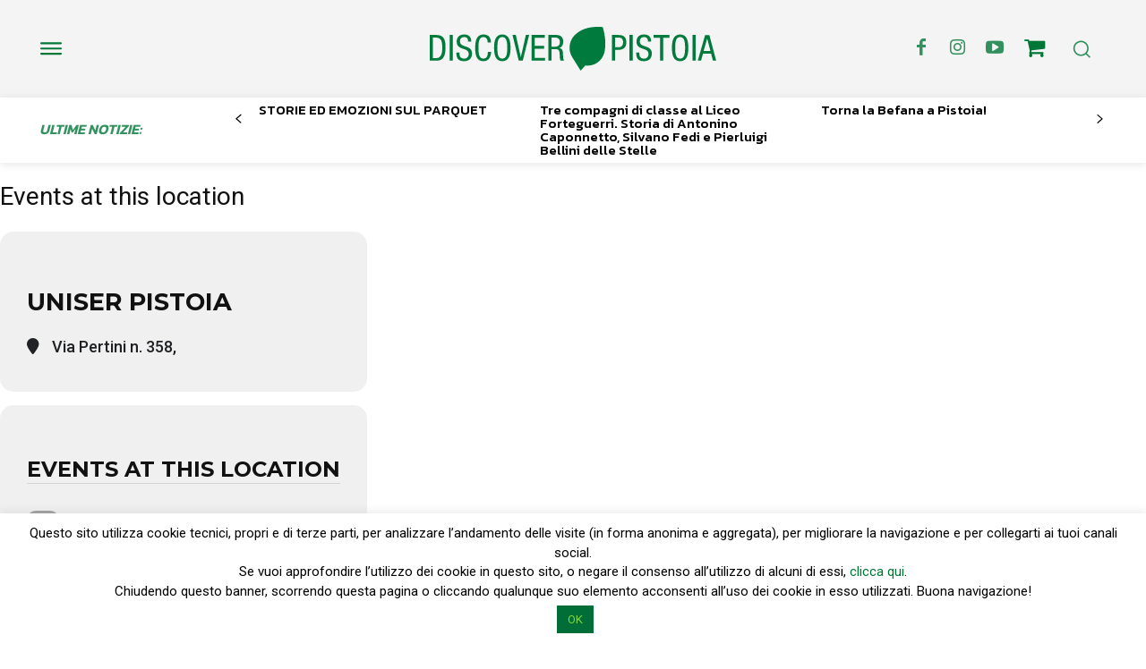

--- FILE ---
content_type: text/html; charset=UTF-8
request_url: https://www.discoverpistoia.it/event-location/uniser-pistoia/
body_size: 350604
content:
<!doctype html >
<!--[if IE 8]>    <html class="ie8" lang="en"> <![endif]-->
<!--[if IE 9]>    <html class="ie9" lang="en"> <![endif]-->
<!--[if gt IE 8]><!--> <html lang="it-IT"> <!--<![endif]-->
<head>
    <title>Uniser Pistoia Archivi - Discoverpistoia</title>
    <meta charset="UTF-8" />
    <meta name="viewport" content="width=device-width, initial-scale=1.0">
    <link rel="pingback" href="https://www.discoverpistoia.it/xmlrpc.php" />
    <meta name='robots' content='index, follow, max-image-preview:large, max-snippet:-1, max-video-preview:-1' />
<link rel="icon" type="image/png" href="https://www.discoverpistoia.it/wp-content/uploads/2024/03/logo-2.png"><style>.tdb_header_logo.na { display:none !important }</style>
	<!-- This site is optimized with the Yoast SEO plugin v23.4 - https://yoast.com/wordpress/plugins/seo/ -->
	<link rel="canonical" href="https://www.discoverpistoia.it/event-location/uniser-pistoia/" />
	<meta property="og:locale" content="it_IT" />
	<meta property="og:type" content="article" />
	<meta property="og:title" content="Uniser Pistoia Archivi - Discoverpistoia" />
	<meta property="og:url" content="https://www.discoverpistoia.it/event-location/uniser-pistoia/" />
	<meta property="og:site_name" content="Discoverpistoia" />
	<meta name="twitter:card" content="summary_large_image" />
	<script type="application/ld+json" class="yoast-schema-graph">{"@context":"https://schema.org","@graph":[{"@type":"CollectionPage","@id":"https://www.discoverpistoia.it/event-location/uniser-pistoia/","url":"https://www.discoverpistoia.it/event-location/uniser-pistoia/","name":"Uniser Pistoia Archivi - Discoverpistoia","isPartOf":{"@id":"https://www.discoverpistoia.it/#website"},"breadcrumb":{"@id":"https://www.discoverpistoia.it/event-location/uniser-pistoia/#breadcrumb"},"inLanguage":"it-IT"},{"@type":"BreadcrumbList","@id":"https://www.discoverpistoia.it/event-location/uniser-pistoia/#breadcrumb","itemListElement":[{"@type":"ListItem","position":1,"name":"Home","item":"https://www.discoverpistoia.it/"},{"@type":"ListItem","position":2,"name":"Uniser Pistoia"}]},{"@type":"WebSite","@id":"https://www.discoverpistoia.it/#website","url":"https://www.discoverpistoia.it/","name":"Discoverpistoia","description":"Pistoia nel mondo, il mondo a Pistoia","potentialAction":[{"@type":"SearchAction","target":{"@type":"EntryPoint","urlTemplate":"https://www.discoverpistoia.it/?s={search_term_string}"},"query-input":{"@type":"PropertyValueSpecification","valueRequired":true,"valueName":"search_term_string"}}],"inLanguage":"it-IT"}]}</script>
	<!-- / Yoast SEO plugin. -->


<link rel='dns-prefetch' href='//widget.tagembed.com' />
<link rel='dns-prefetch' href='//maps.googleapis.com' />
<link rel='dns-prefetch' href='//meet.jit.si' />
<link rel='dns-prefetch' href='//fonts.googleapis.com' />
<link rel="alternate" type="application/rss+xml" title="Discoverpistoia &raquo; Feed" href="https://www.discoverpistoia.it/feed/" />
<link rel="alternate" type="application/rss+xml" title="Feed Discoverpistoia &raquo; Uniser Pistoia Event Location" href="https://www.discoverpistoia.it/event-location/uniser-pistoia/feed/" />
<script type="text/javascript">
/* <![CDATA[ */
window._wpemojiSettings = {"baseUrl":"https:\/\/s.w.org\/images\/core\/emoji\/15.0.3\/72x72\/","ext":".png","svgUrl":"https:\/\/s.w.org\/images\/core\/emoji\/15.0.3\/svg\/","svgExt":".svg","source":{"concatemoji":"https:\/\/www.discoverpistoia.it\/wp-includes\/js\/wp-emoji-release.min.js?ver=6.6.4"}};
/*! This file is auto-generated */
!function(i,n){var o,s,e;function c(e){try{var t={supportTests:e,timestamp:(new Date).valueOf()};sessionStorage.setItem(o,JSON.stringify(t))}catch(e){}}function p(e,t,n){e.clearRect(0,0,e.canvas.width,e.canvas.height),e.fillText(t,0,0);var t=new Uint32Array(e.getImageData(0,0,e.canvas.width,e.canvas.height).data),r=(e.clearRect(0,0,e.canvas.width,e.canvas.height),e.fillText(n,0,0),new Uint32Array(e.getImageData(0,0,e.canvas.width,e.canvas.height).data));return t.every(function(e,t){return e===r[t]})}function u(e,t,n){switch(t){case"flag":return n(e,"\ud83c\udff3\ufe0f\u200d\u26a7\ufe0f","\ud83c\udff3\ufe0f\u200b\u26a7\ufe0f")?!1:!n(e,"\ud83c\uddfa\ud83c\uddf3","\ud83c\uddfa\u200b\ud83c\uddf3")&&!n(e,"\ud83c\udff4\udb40\udc67\udb40\udc62\udb40\udc65\udb40\udc6e\udb40\udc67\udb40\udc7f","\ud83c\udff4\u200b\udb40\udc67\u200b\udb40\udc62\u200b\udb40\udc65\u200b\udb40\udc6e\u200b\udb40\udc67\u200b\udb40\udc7f");case"emoji":return!n(e,"\ud83d\udc26\u200d\u2b1b","\ud83d\udc26\u200b\u2b1b")}return!1}function f(e,t,n){var r="undefined"!=typeof WorkerGlobalScope&&self instanceof WorkerGlobalScope?new OffscreenCanvas(300,150):i.createElement("canvas"),a=r.getContext("2d",{willReadFrequently:!0}),o=(a.textBaseline="top",a.font="600 32px Arial",{});return e.forEach(function(e){o[e]=t(a,e,n)}),o}function t(e){var t=i.createElement("script");t.src=e,t.defer=!0,i.head.appendChild(t)}"undefined"!=typeof Promise&&(o="wpEmojiSettingsSupports",s=["flag","emoji"],n.supports={everything:!0,everythingExceptFlag:!0},e=new Promise(function(e){i.addEventListener("DOMContentLoaded",e,{once:!0})}),new Promise(function(t){var n=function(){try{var e=JSON.parse(sessionStorage.getItem(o));if("object"==typeof e&&"number"==typeof e.timestamp&&(new Date).valueOf()<e.timestamp+604800&&"object"==typeof e.supportTests)return e.supportTests}catch(e){}return null}();if(!n){if("undefined"!=typeof Worker&&"undefined"!=typeof OffscreenCanvas&&"undefined"!=typeof URL&&URL.createObjectURL&&"undefined"!=typeof Blob)try{var e="postMessage("+f.toString()+"("+[JSON.stringify(s),u.toString(),p.toString()].join(",")+"));",r=new Blob([e],{type:"text/javascript"}),a=new Worker(URL.createObjectURL(r),{name:"wpTestEmojiSupports"});return void(a.onmessage=function(e){c(n=e.data),a.terminate(),t(n)})}catch(e){}c(n=f(s,u,p))}t(n)}).then(function(e){for(var t in e)n.supports[t]=e[t],n.supports.everything=n.supports.everything&&n.supports[t],"flag"!==t&&(n.supports.everythingExceptFlag=n.supports.everythingExceptFlag&&n.supports[t]);n.supports.everythingExceptFlag=n.supports.everythingExceptFlag&&!n.supports.flag,n.DOMReady=!1,n.readyCallback=function(){n.DOMReady=!0}}).then(function(){return e}).then(function(){var e;n.supports.everything||(n.readyCallback(),(e=n.source||{}).concatemoji?t(e.concatemoji):e.wpemoji&&e.twemoji&&(t(e.twemoji),t(e.wpemoji)))}))}((window,document),window._wpemojiSettings);
/* ]]> */
</script>
<link rel='stylesheet' id='cf7ic_style-css' href='https://www.discoverpistoia.it/wp-content/plugins/contact-form-7-image-captcha/css/cf7ic-style.css?ver=3.3.7' type='text/css' media='all' />
<style id='wp-emoji-styles-inline-css' type='text/css'>

	img.wp-smiley, img.emoji {
		display: inline !important;
		border: none !important;
		box-shadow: none !important;
		height: 1em !important;
		width: 1em !important;
		margin: 0 0.07em !important;
		vertical-align: -0.1em !important;
		background: none !important;
		padding: 0 !important;
	}
</style>
<style id='classic-theme-styles-inline-css' type='text/css'>
/*! This file is auto-generated */
.wp-block-button__link{color:#fff;background-color:#32373c;border-radius:9999px;box-shadow:none;text-decoration:none;padding:calc(.667em + 2px) calc(1.333em + 2px);font-size:1.125em}.wp-block-file__button{background:#32373c;color:#fff;text-decoration:none}
</style>
<style id='global-styles-inline-css' type='text/css'>
:root{--wp--preset--aspect-ratio--square: 1;--wp--preset--aspect-ratio--4-3: 4/3;--wp--preset--aspect-ratio--3-4: 3/4;--wp--preset--aspect-ratio--3-2: 3/2;--wp--preset--aspect-ratio--2-3: 2/3;--wp--preset--aspect-ratio--16-9: 16/9;--wp--preset--aspect-ratio--9-16: 9/16;--wp--preset--color--black: #000000;--wp--preset--color--cyan-bluish-gray: #abb8c3;--wp--preset--color--white: #ffffff;--wp--preset--color--pale-pink: #f78da7;--wp--preset--color--vivid-red: #cf2e2e;--wp--preset--color--luminous-vivid-orange: #ff6900;--wp--preset--color--luminous-vivid-amber: #fcb900;--wp--preset--color--light-green-cyan: #7bdcb5;--wp--preset--color--vivid-green-cyan: #00d084;--wp--preset--color--pale-cyan-blue: #8ed1fc;--wp--preset--color--vivid-cyan-blue: #0693e3;--wp--preset--color--vivid-purple: #9b51e0;--wp--preset--gradient--vivid-cyan-blue-to-vivid-purple: linear-gradient(135deg,rgba(6,147,227,1) 0%,rgb(155,81,224) 100%);--wp--preset--gradient--light-green-cyan-to-vivid-green-cyan: linear-gradient(135deg,rgb(122,220,180) 0%,rgb(0,208,130) 100%);--wp--preset--gradient--luminous-vivid-amber-to-luminous-vivid-orange: linear-gradient(135deg,rgba(252,185,0,1) 0%,rgba(255,105,0,1) 100%);--wp--preset--gradient--luminous-vivid-orange-to-vivid-red: linear-gradient(135deg,rgba(255,105,0,1) 0%,rgb(207,46,46) 100%);--wp--preset--gradient--very-light-gray-to-cyan-bluish-gray: linear-gradient(135deg,rgb(238,238,238) 0%,rgb(169,184,195) 100%);--wp--preset--gradient--cool-to-warm-spectrum: linear-gradient(135deg,rgb(74,234,220) 0%,rgb(151,120,209) 20%,rgb(207,42,186) 40%,rgb(238,44,130) 60%,rgb(251,105,98) 80%,rgb(254,248,76) 100%);--wp--preset--gradient--blush-light-purple: linear-gradient(135deg,rgb(255,206,236) 0%,rgb(152,150,240) 100%);--wp--preset--gradient--blush-bordeaux: linear-gradient(135deg,rgb(254,205,165) 0%,rgb(254,45,45) 50%,rgb(107,0,62) 100%);--wp--preset--gradient--luminous-dusk: linear-gradient(135deg,rgb(255,203,112) 0%,rgb(199,81,192) 50%,rgb(65,88,208) 100%);--wp--preset--gradient--pale-ocean: linear-gradient(135deg,rgb(255,245,203) 0%,rgb(182,227,212) 50%,rgb(51,167,181) 100%);--wp--preset--gradient--electric-grass: linear-gradient(135deg,rgb(202,248,128) 0%,rgb(113,206,126) 100%);--wp--preset--gradient--midnight: linear-gradient(135deg,rgb(2,3,129) 0%,rgb(40,116,252) 100%);--wp--preset--font-size--small: 11px;--wp--preset--font-size--medium: 20px;--wp--preset--font-size--large: 32px;--wp--preset--font-size--x-large: 42px;--wp--preset--font-size--regular: 15px;--wp--preset--font-size--larger: 50px;--wp--preset--spacing--20: 0.44rem;--wp--preset--spacing--30: 0.67rem;--wp--preset--spacing--40: 1rem;--wp--preset--spacing--50: 1.5rem;--wp--preset--spacing--60: 2.25rem;--wp--preset--spacing--70: 3.38rem;--wp--preset--spacing--80: 5.06rem;--wp--preset--shadow--natural: 6px 6px 9px rgba(0, 0, 0, 0.2);--wp--preset--shadow--deep: 12px 12px 50px rgba(0, 0, 0, 0.4);--wp--preset--shadow--sharp: 6px 6px 0px rgba(0, 0, 0, 0.2);--wp--preset--shadow--outlined: 6px 6px 0px -3px rgba(255, 255, 255, 1), 6px 6px rgba(0, 0, 0, 1);--wp--preset--shadow--crisp: 6px 6px 0px rgba(0, 0, 0, 1);}:where(.is-layout-flex){gap: 0.5em;}:where(.is-layout-grid){gap: 0.5em;}body .is-layout-flex{display: flex;}.is-layout-flex{flex-wrap: wrap;align-items: center;}.is-layout-flex > :is(*, div){margin: 0;}body .is-layout-grid{display: grid;}.is-layout-grid > :is(*, div){margin: 0;}:where(.wp-block-columns.is-layout-flex){gap: 2em;}:where(.wp-block-columns.is-layout-grid){gap: 2em;}:where(.wp-block-post-template.is-layout-flex){gap: 1.25em;}:where(.wp-block-post-template.is-layout-grid){gap: 1.25em;}.has-black-color{color: var(--wp--preset--color--black) !important;}.has-cyan-bluish-gray-color{color: var(--wp--preset--color--cyan-bluish-gray) !important;}.has-white-color{color: var(--wp--preset--color--white) !important;}.has-pale-pink-color{color: var(--wp--preset--color--pale-pink) !important;}.has-vivid-red-color{color: var(--wp--preset--color--vivid-red) !important;}.has-luminous-vivid-orange-color{color: var(--wp--preset--color--luminous-vivid-orange) !important;}.has-luminous-vivid-amber-color{color: var(--wp--preset--color--luminous-vivid-amber) !important;}.has-light-green-cyan-color{color: var(--wp--preset--color--light-green-cyan) !important;}.has-vivid-green-cyan-color{color: var(--wp--preset--color--vivid-green-cyan) !important;}.has-pale-cyan-blue-color{color: var(--wp--preset--color--pale-cyan-blue) !important;}.has-vivid-cyan-blue-color{color: var(--wp--preset--color--vivid-cyan-blue) !important;}.has-vivid-purple-color{color: var(--wp--preset--color--vivid-purple) !important;}.has-black-background-color{background-color: var(--wp--preset--color--black) !important;}.has-cyan-bluish-gray-background-color{background-color: var(--wp--preset--color--cyan-bluish-gray) !important;}.has-white-background-color{background-color: var(--wp--preset--color--white) !important;}.has-pale-pink-background-color{background-color: var(--wp--preset--color--pale-pink) !important;}.has-vivid-red-background-color{background-color: var(--wp--preset--color--vivid-red) !important;}.has-luminous-vivid-orange-background-color{background-color: var(--wp--preset--color--luminous-vivid-orange) !important;}.has-luminous-vivid-amber-background-color{background-color: var(--wp--preset--color--luminous-vivid-amber) !important;}.has-light-green-cyan-background-color{background-color: var(--wp--preset--color--light-green-cyan) !important;}.has-vivid-green-cyan-background-color{background-color: var(--wp--preset--color--vivid-green-cyan) !important;}.has-pale-cyan-blue-background-color{background-color: var(--wp--preset--color--pale-cyan-blue) !important;}.has-vivid-cyan-blue-background-color{background-color: var(--wp--preset--color--vivid-cyan-blue) !important;}.has-vivid-purple-background-color{background-color: var(--wp--preset--color--vivid-purple) !important;}.has-black-border-color{border-color: var(--wp--preset--color--black) !important;}.has-cyan-bluish-gray-border-color{border-color: var(--wp--preset--color--cyan-bluish-gray) !important;}.has-white-border-color{border-color: var(--wp--preset--color--white) !important;}.has-pale-pink-border-color{border-color: var(--wp--preset--color--pale-pink) !important;}.has-vivid-red-border-color{border-color: var(--wp--preset--color--vivid-red) !important;}.has-luminous-vivid-orange-border-color{border-color: var(--wp--preset--color--luminous-vivid-orange) !important;}.has-luminous-vivid-amber-border-color{border-color: var(--wp--preset--color--luminous-vivid-amber) !important;}.has-light-green-cyan-border-color{border-color: var(--wp--preset--color--light-green-cyan) !important;}.has-vivid-green-cyan-border-color{border-color: var(--wp--preset--color--vivid-green-cyan) !important;}.has-pale-cyan-blue-border-color{border-color: var(--wp--preset--color--pale-cyan-blue) !important;}.has-vivid-cyan-blue-border-color{border-color: var(--wp--preset--color--vivid-cyan-blue) !important;}.has-vivid-purple-border-color{border-color: var(--wp--preset--color--vivid-purple) !important;}.has-vivid-cyan-blue-to-vivid-purple-gradient-background{background: var(--wp--preset--gradient--vivid-cyan-blue-to-vivid-purple) !important;}.has-light-green-cyan-to-vivid-green-cyan-gradient-background{background: var(--wp--preset--gradient--light-green-cyan-to-vivid-green-cyan) !important;}.has-luminous-vivid-amber-to-luminous-vivid-orange-gradient-background{background: var(--wp--preset--gradient--luminous-vivid-amber-to-luminous-vivid-orange) !important;}.has-luminous-vivid-orange-to-vivid-red-gradient-background{background: var(--wp--preset--gradient--luminous-vivid-orange-to-vivid-red) !important;}.has-very-light-gray-to-cyan-bluish-gray-gradient-background{background: var(--wp--preset--gradient--very-light-gray-to-cyan-bluish-gray) !important;}.has-cool-to-warm-spectrum-gradient-background{background: var(--wp--preset--gradient--cool-to-warm-spectrum) !important;}.has-blush-light-purple-gradient-background{background: var(--wp--preset--gradient--blush-light-purple) !important;}.has-blush-bordeaux-gradient-background{background: var(--wp--preset--gradient--blush-bordeaux) !important;}.has-luminous-dusk-gradient-background{background: var(--wp--preset--gradient--luminous-dusk) !important;}.has-pale-ocean-gradient-background{background: var(--wp--preset--gradient--pale-ocean) !important;}.has-electric-grass-gradient-background{background: var(--wp--preset--gradient--electric-grass) !important;}.has-midnight-gradient-background{background: var(--wp--preset--gradient--midnight) !important;}.has-small-font-size{font-size: var(--wp--preset--font-size--small) !important;}.has-medium-font-size{font-size: var(--wp--preset--font-size--medium) !important;}.has-large-font-size{font-size: var(--wp--preset--font-size--large) !important;}.has-x-large-font-size{font-size: var(--wp--preset--font-size--x-large) !important;}
:where(.wp-block-post-template.is-layout-flex){gap: 1.25em;}:where(.wp-block-post-template.is-layout-grid){gap: 1.25em;}
:where(.wp-block-columns.is-layout-flex){gap: 2em;}:where(.wp-block-columns.is-layout-grid){gap: 2em;}
:root :where(.wp-block-pullquote){font-size: 1.5em;line-height: 1.6;}
</style>
<link rel='stylesheet' id='contact-form-7-css' href='https://www.discoverpistoia.it/wp-content/plugins/contact-form-7/includes/css/styles.css?ver=5.9.8' type='text/css' media='all' />
<link rel='stylesheet' id='cookie-law-info-css' href='https://www.discoverpistoia.it/wp-content/plugins/cookie-law-info/legacy/public/css/cookie-law-info-public.css?ver=3.2.6' type='text/css' media='all' />
<link rel='stylesheet' id='cookie-law-info-gdpr-css' href='https://www.discoverpistoia.it/wp-content/plugins/cookie-law-info/legacy/public/css/cookie-law-info-gdpr.css?ver=3.2.6' type='text/css' media='all' />
<link rel='stylesheet' id='td-plugin-multi-purpose-css' href='https://www.discoverpistoia.it/wp-content/plugins/td-composer/td-multi-purpose/style.css?ver=963059d7cceb10dc9b9adeec7fadb27d' type='text/css' media='all' />
<link rel='stylesheet' id='google-fonts-style-css' href='https://fonts.googleapis.com/css?family=Open+Sans%3A400%2C600%2C700%7CRoboto%3A400%2C500%2C700%7CBigshot+One%3A400%7CKanit%3A600%2C500%2C400%2C300&#038;display=swap&#038;ver=12.6.4' type='text/css' media='all' />
<link rel='stylesheet' id='evcal_google_fonts-css' href='https://fonts.googleapis.com/css?family=Noto+Sans%3A400%2C400italic%2C700%7CMontserrat%3A700%2C800%2C900&#038;subset=latin%2Clatin-ext&#038;ver=4.3.5' type='text/css' media='all' />
<link rel='stylesheet' id='evcal_cal_default-css' href='//www.discoverpistoia.it/wp-content/plugins/eventON/assets/css/eventon_styles.css?ver=4.3.5' type='text/css' media='all' />
<link rel='stylesheet' id='evo_font_icons-css' href='//www.discoverpistoia.it/wp-content/plugins/eventON/assets/fonts/all.css?ver=4.3.5' type='text/css' media='all' />
<link rel='stylesheet' id='eventon_dynamic_styles-css' href='//www.discoverpistoia.it/wp-content/plugins/eventON/assets/css/eventon_dynamic_styles.css?ver=4.3.5' type='text/css' media='all' />
<link rel='stylesheet' id='tds-front-css' href='https://www.discoverpistoia.it/wp-content/plugins/td-subscription/assets/css/tds-front.css?ver=1.6.2' type='text/css' media='all' />
<link rel='stylesheet' id='font_awesome-css' href='https://www.discoverpistoia.it/wp-content/plugins/td-composer/assets/fonts/font-awesome/font-awesome.css?ver=963059d7cceb10dc9b9adeec7fadb27d' type='text/css' media='all' />
<link rel='stylesheet' id='td-theme-css' href='https://www.discoverpistoia.it/wp-content/themes/Newspaper/style.css?ver=12.6.4' type='text/css' media='all' />
<style id='td-theme-inline-css' type='text/css'>@media (max-width:767px){.td-header-desktop-wrap{display:none}}@media (min-width:767px){.td-header-mobile-wrap{display:none}}</style>
<link rel='stylesheet' id='td-legacy-framework-front-style-css' href='https://www.discoverpistoia.it/wp-content/plugins/td-composer/legacy/Newspaper/assets/css/td_legacy_main.css?ver=963059d7cceb10dc9b9adeec7fadb27d' type='text/css' media='all' />
<link rel='stylesheet' id='td-standard-pack-framework-front-style-css' href='https://www.discoverpistoia.it/wp-content/plugins/td-standard-pack/Newspaper/assets/css/td_standard_pack_main.css?ver=f37a0b116c45d11f14bca079946a1778' type='text/css' media='all' />
<link rel='stylesheet' id='tdb_style_cloud_templates_front-css' href='https://www.discoverpistoia.it/wp-content/plugins/td-cloud-library/assets/css/tdb_main.css?ver=9e24474348f1755e0ebe145b87be714d' type='text/css' media='all' />
<script type="text/javascript" src="https://www.discoverpistoia.it/wp-includes/js/jquery/jquery.min.js?ver=3.7.1" id="jquery-core-js"></script>
<script type="text/javascript" src="https://www.discoverpistoia.it/wp-includes/js/jquery/jquery-migrate.min.js?ver=3.4.1" id="jquery-migrate-js"></script>
<script type="text/javascript" id="cookie-law-info-js-extra">
/* <![CDATA[ */
var Cli_Data = {"nn_cookie_ids":[],"cookielist":[],"non_necessary_cookies":[],"ccpaEnabled":"","ccpaRegionBased":"","ccpaBarEnabled":"","strictlyEnabled":["necessary","obligatoire"],"ccpaType":"gdpr","js_blocking":"","custom_integration":"","triggerDomRefresh":"","secure_cookies":""};
var cli_cookiebar_settings = {"animate_speed_hide":"500","animate_speed_show":"500","background":"#fff","border":"#444","border_on":"","button_1_button_colour":"#006e36","button_1_button_hover":"#00582b","button_1_link_colour":"#81d742","button_1_as_button":"1","button_1_new_win":"","button_2_button_colour":"#333","button_2_button_hover":"#292929","button_2_link_colour":"#444","button_2_as_button":"","button_2_hidebar":"","button_3_button_colour":"#000","button_3_button_hover":"#000000","button_3_link_colour":"#fff","button_3_as_button":"1","button_3_new_win":"","button_4_button_colour":"#000","button_4_button_hover":"#000000","button_4_link_colour":"#fff","button_4_as_button":"1","button_7_button_colour":"#61a229","button_7_button_hover":"#4e8221","button_7_link_colour":"#fff","button_7_as_button":"fffffff","button_7_new_win":"fffffff","font_family":"inherit","header_fix":"","notify_animate_hide":"1","notify_animate_show":"","notify_div_id":"#cookie-law-info-bar","notify_position_horizontal":"right","notify_position_vertical":"bottom","scroll_close":"","scroll_close_reload":"","accept_close_reload":"","reject_close_reload":"","showagain_tab":"","showagain_background":"#fff","showagain_border":"#000","showagain_div_id":"#cookie-law-info-again","showagain_x_position":"100px","text":"#000","show_once_yn":"","show_once":"10000","logging_on":"","as_popup":"","popup_overlay":"1","bar_heading_text":"","cookie_bar_as":"banner","popup_showagain_position":"bottom-right","widget_position":"left"};
var log_object = {"ajax_url":"https:\/\/www.discoverpistoia.it\/wp-admin\/admin-ajax.php"};
/* ]]> */
</script>
<script type="text/javascript" src="https://www.discoverpistoia.it/wp-content/plugins/cookie-law-info/legacy/public/js/cookie-law-info-public.js?ver=3.2.6" id="cookie-law-info-js"></script>
<script type="text/javascript" id="evo-inlinescripts-header-js-after">
/* <![CDATA[ */
jQuery(document).ready(function($){});
/* ]]> */
</script>
<link rel="https://api.w.org/" href="https://www.discoverpistoia.it/wp-json/" /><link rel="EditURI" type="application/rsd+xml" title="RSD" href="https://www.discoverpistoia.it/xmlrpc.php?rsd" />
<meta name="generator" content="WordPress 6.6.4" />
    <script>
        window.tdb_global_vars = {"wpRestUrl":"https:\/\/www.discoverpistoia.it\/wp-json\/","permalinkStructure":"\/%postname%\/"};
        window.tdb_p_autoload_vars = {"isAjax":false,"isAdminBarShowing":false,"autoloadScrollPercent":50};
    </script>
    
    <style id="tdb-global-colors">:root{--custom-accent-1:#34a86e;--custom-accent-2:#2fc48d;--custom-accent-3:#000000;--eastcoastcheck-primary:#ffc03a;--eastcoastcheck-accent:#d2930b;--eastcoastcheck-black:#131d23;--eastcoastcheck-darkgrey:#4D5860;--eastcoastcheck-bluegrey:#abb8c0;--eastcoastcheck-grey:#e6eaed;--eastcoastcheck-lightgrey:#FBFBFB;--eastcoastcheck-white:#FFFFFF;--eastcoastcheck-bluegrey2:#5d7e93;--center-demo-1:#007737;--center-demo-2:rgba(0,119,55,0.8);--downtown-accent:#EDB500;--downtown-accent-light:#ffd13a;--downtown-accent-titles:#444444;--downtown-menu-bg:#01175e;--downtown-menu-bg-light:#0a2472;--accent-color:#fff}</style>
	
    <style id="tdb-global-fonts">
        :root {--global-1: Space Grotesk;--global-2: Red Hat Display;--eastcoast-global: Jost;--eastcoast-accent: Smooch;--downtown-serif-font: Zilla Slab;--downtown-sans-serif-font: Red Hat Display;}
    </style>
    

<!-- EventON Version -->
<meta name="generator" content="EventON 4.3.5" />


<!-- JS generated by theme -->

<script>
    
    

	    var tdBlocksArray = []; //here we store all the items for the current page

	    // td_block class - each ajax block uses a object of this class for requests
	    function tdBlock() {
		    this.id = '';
		    this.block_type = 1; //block type id (1-234 etc)
		    this.atts = '';
		    this.td_column_number = '';
		    this.td_current_page = 1; //
		    this.post_count = 0; //from wp
		    this.found_posts = 0; //from wp
		    this.max_num_pages = 0; //from wp
		    this.td_filter_value = ''; //current live filter value
		    this.is_ajax_running = false;
		    this.td_user_action = ''; // load more or infinite loader (used by the animation)
		    this.header_color = '';
		    this.ajax_pagination_infinite_stop = ''; //show load more at page x
	    }

        // td_js_generator - mini detector
        ( function () {
            var htmlTag = document.getElementsByTagName("html")[0];

	        if ( navigator.userAgent.indexOf("MSIE 10.0") > -1 ) {
                htmlTag.className += ' ie10';
            }

            if ( !!navigator.userAgent.match(/Trident.*rv\:11\./) ) {
                htmlTag.className += ' ie11';
            }

	        if ( navigator.userAgent.indexOf("Edge") > -1 ) {
                htmlTag.className += ' ieEdge';
            }

            if ( /(iPad|iPhone|iPod)/g.test(navigator.userAgent) ) {
                htmlTag.className += ' td-md-is-ios';
            }

            var user_agent = navigator.userAgent.toLowerCase();
            if ( user_agent.indexOf("android") > -1 ) {
                htmlTag.className += ' td-md-is-android';
            }

            if ( -1 !== navigator.userAgent.indexOf('Mac OS X')  ) {
                htmlTag.className += ' td-md-is-os-x';
            }

            if ( /chrom(e|ium)/.test(navigator.userAgent.toLowerCase()) ) {
               htmlTag.className += ' td-md-is-chrome';
            }

            if ( -1 !== navigator.userAgent.indexOf('Firefox') ) {
                htmlTag.className += ' td-md-is-firefox';
            }

            if ( -1 !== navigator.userAgent.indexOf('Safari') && -1 === navigator.userAgent.indexOf('Chrome') ) {
                htmlTag.className += ' td-md-is-safari';
            }

            if( -1 !== navigator.userAgent.indexOf('IEMobile') ){
                htmlTag.className += ' td-md-is-iemobile';
            }

        })();

        var tdLocalCache = {};

        ( function () {
            "use strict";

            tdLocalCache = {
                data: {},
                remove: function (resource_id) {
                    delete tdLocalCache.data[resource_id];
                },
                exist: function (resource_id) {
                    return tdLocalCache.data.hasOwnProperty(resource_id) && tdLocalCache.data[resource_id] !== null;
                },
                get: function (resource_id) {
                    return tdLocalCache.data[resource_id];
                },
                set: function (resource_id, cachedData) {
                    tdLocalCache.remove(resource_id);
                    tdLocalCache.data[resource_id] = cachedData;
                }
            };
        })();

    
    
var td_viewport_interval_list=[{"limitBottom":767,"sidebarWidth":228},{"limitBottom":1018,"sidebarWidth":300},{"limitBottom":1140,"sidebarWidth":324}];
var td_animation_stack_effect="type0";
var tds_animation_stack=true;
var td_animation_stack_specific_selectors=".entry-thumb, img, .td-lazy-img";
var td_animation_stack_general_selectors=".td-animation-stack img, .td-animation-stack .entry-thumb, .post img, .td-animation-stack .td-lazy-img";
var tds_video_scroll="enabled";
var tds_video_playing_one="enabled";
var tds_video_lazy="enabled";
var tds_show_more_info="Show more info";
var tds_show_less_info="Show less info";
var tdc_is_installed="yes";
var td_ajax_url="https:\/\/www.discoverpistoia.it\/wp-admin\/admin-ajax.php?td_theme_name=Newspaper&v=12.6.4";
var td_get_template_directory_uri="https:\/\/www.discoverpistoia.it\/wp-content\/plugins\/td-composer\/legacy\/common";
var tds_snap_menu="";
var tds_logo_on_sticky="";
var tds_header_style="";
var td_please_wait="Per favore attendi...";
var td_email_user_pass_incorrect="Utente o password errata!";
var td_email_user_incorrect="Email o Username errati!";
var td_email_incorrect="Email non corretta!";
var td_user_incorrect="Nome utente errato!";
var td_email_user_empty="Email o nome utente vuoto!";
var td_pass_empty="Passa vuoto!";
var td_pass_pattern_incorrect="Modello di passaggio non valido!";
var td_retype_pass_incorrect="Retyped Pass incorrect!";
var tds_more_articles_on_post_enable="";
var tds_more_articles_on_post_time_to_wait="";
var tds_more_articles_on_post_pages_distance_from_top=0;
var tds_captcha="";
var tds_theme_color_site_wide="#007737";
var tds_smart_sidebar="";
var tdThemeName="Newspaper";
var tdThemeNameWl="Newspaper";
var td_magnific_popup_translation_tPrev="Precedente (Freccia Sinistra)";
var td_magnific_popup_translation_tNext="Successivo (tasto freccia destra)";
var td_magnific_popup_translation_tCounter="%curr% di %total%";
var td_magnific_popup_translation_ajax_tError="Il contenuto di %url% non pu\u00f2 essere caricato.";
var td_magnific_popup_translation_image_tError="L'immagine #%curr% non pu\u00f2 essere caricata";
var tdBlockNonce="4aed0ebb34";
var tdMobileMenu="enabled";
var tdMobileSearch="enabled";
var tdDateNamesI18n={"month_names":["Gennaio","Febbraio","Marzo","Aprile","Maggio","Giugno","Luglio","Agosto","Settembre","Ottobre","Novembre","Dicembre"],"month_names_short":["Gen","Feb","Mar","Apr","Mag","Giu","Lug","Ago","Set","Ott","Nov","Dic"],"day_names":["domenica","luned\u00ec","marted\u00ec","mercoled\u00ec","gioved\u00ec","venerd\u00ec","sabato"],"day_names_short":["Dom","Lun","Mar","Mer","Gio","Ven","Sab"]};
var td_reset_pass_empty="Please enter a new password before proceeding.";
var td_reset_pass_confirm_empty="Please confirm the new password before proceeding.";
var td_reset_pass_not_matching="Please make sure that the passwords match.";
var tdb_modal_confirm="Save";
var tdb_modal_cancel="Cancel";
var tdb_modal_confirm_alt="Yes";
var tdb_modal_cancel_alt="No";
var td_ad_background_click_link="";
var td_ad_background_click_target="";
</script>


<!-- Header style compiled by theme -->

<style>.td-page-content .widgettitle{color:#fff}.td_module_wrap .td-image-wrap:before{content:'';position:absolute;top:0;left:0;width:100%;height:100%;background-image:url(https://test.discoverpistoia.it/wp-content/uploads/2024/03/logo-2.png);background-repeat:no-repeat;background-size:cover;background-position:center;z-index:-1}.white-popup-block:before{background-image:url('https://test.discoverpistoia.it/wp-content/uploads/2023/04/16.jpg')}:root{--td_excl_label:'ESCLUSIVO';--td_theme_color:#007737;--td_slider_text:rgba(0,119,55,0.7);--td_text_header_color:#007737;--td_mobile_gradient_one_mob:rgba(0,0,0,0.95);--td_mobile_gradient_two_mob:rgba(0,0,0,0.97);--td_mobile_text_active_color:#11b494;--td_page_h_color:#007737;--td_login_hover_background:#007737;--td_login_gradient_one:rgba(0,0,0,0.8);--td_login_gradient_two:rgba(0,0,0,0.9)}.td-header-style-12 .td-header-menu-wrap-full,.td-header-style-12 .td-affix,.td-grid-style-1.td-hover-1 .td-big-grid-post:hover .td-post-category,.td-grid-style-5.td-hover-1 .td-big-grid-post:hover .td-post-category,.td_category_template_3 .td-current-sub-category,.td_category_template_8 .td-category-header .td-category a.td-current-sub-category,.td_category_template_4 .td-category-siblings .td-category a:hover,.td_block_big_grid_9.td-grid-style-1 .td-post-category,.td_block_big_grid_9.td-grid-style-5 .td-post-category,.td-grid-style-6.td-hover-1 .td-module-thumb:after,.tdm-menu-active-style5 .td-header-menu-wrap .sf-menu>.current-menu-item>a,.tdm-menu-active-style5 .td-header-menu-wrap .sf-menu>.current-menu-ancestor>a,.tdm-menu-active-style5 .td-header-menu-wrap .sf-menu>.current-category-ancestor>a,.tdm-menu-active-style5 .td-header-menu-wrap .sf-menu>li>a:hover,.tdm-menu-active-style5 .td-header-menu-wrap .sf-menu>.sfHover>a{background-color:#007737}.td_mega_menu_sub_cats .cur-sub-cat,.td-mega-span h3 a:hover,.td_mod_mega_menu:hover .entry-title a,.header-search-wrap .result-msg a:hover,.td-header-top-menu .td-drop-down-search .td_module_wrap:hover .entry-title a,.td-header-top-menu .td-icon-search:hover,.td-header-wrap .result-msg a:hover,.top-header-menu li a:hover,.top-header-menu .current-menu-item>a,.top-header-menu .current-menu-ancestor>a,.top-header-menu .current-category-ancestor>a,.td-social-icon-wrap>a:hover,.td-header-sp-top-widget .td-social-icon-wrap a:hover,.td_mod_related_posts:hover h3>a,.td-post-template-11 .td-related-title .td-related-left:hover,.td-post-template-11 .td-related-title .td-related-right:hover,.td-post-template-11 .td-related-title .td-cur-simple-item,.td-post-template-11 .td_block_related_posts .td-next-prev-wrap a:hover,.td-category-header .td-pulldown-category-filter-link:hover,.td-category-siblings .td-subcat-dropdown a:hover,.td-category-siblings .td-subcat-dropdown a.td-current-sub-category,.footer-text-wrap .footer-email-wrap a,.footer-social-wrap a:hover,.td_module_17 .td-read-more a:hover,.td_module_18 .td-read-more a:hover,.td_module_19 .td-post-author-name a:hover,.td-pulldown-syle-2 .td-subcat-dropdown:hover .td-subcat-more span,.td-pulldown-syle-2 .td-subcat-dropdown:hover .td-subcat-more i,.td-pulldown-syle-3 .td-subcat-dropdown:hover .td-subcat-more span,.td-pulldown-syle-3 .td-subcat-dropdown:hover .td-subcat-more i,.tdm-menu-active-style3 .tdm-header.td-header-wrap .sf-menu>.current-category-ancestor>a,.tdm-menu-active-style3 .tdm-header.td-header-wrap .sf-menu>.current-menu-ancestor>a,.tdm-menu-active-style3 .tdm-header.td-header-wrap .sf-menu>.current-menu-item>a,.tdm-menu-active-style3 .tdm-header.td-header-wrap .sf-menu>.sfHover>a,.tdm-menu-active-style3 .tdm-header.td-header-wrap .sf-menu>li>a:hover{color:#007737}.td-mega-menu-page .wpb_content_element ul li a:hover,.td-theme-wrap .td-aj-search-results .td_module_wrap:hover .entry-title a,.td-theme-wrap .header-search-wrap .result-msg a:hover{color:#007737!important}.td_category_template_8 .td-category-header .td-category a.td-current-sub-category,.td_category_template_4 .td-category-siblings .td-category a:hover,.tdm-menu-active-style4 .tdm-header .sf-menu>.current-menu-item>a,.tdm-menu-active-style4 .tdm-header .sf-menu>.current-menu-ancestor>a,.tdm-menu-active-style4 .tdm-header .sf-menu>.current-category-ancestor>a,.tdm-menu-active-style4 .tdm-header .sf-menu>li>a:hover,.tdm-menu-active-style4 .tdm-header .sf-menu>.sfHover>a{border-color:#007737}.td-page-content .widgettitle{color:#fff}.td_module_wrap .td-image-wrap:before{content:'';position:absolute;top:0;left:0;width:100%;height:100%;background-image:url(https://test.discoverpistoia.it/wp-content/uploads/2024/03/logo-2.png);background-repeat:no-repeat;background-size:cover;background-position:center;z-index:-1}.white-popup-block:before{background-image:url('https://test.discoverpistoia.it/wp-content/uploads/2023/04/16.jpg')}:root{--td_excl_label:'ESCLUSIVO';--td_theme_color:#007737;--td_slider_text:rgba(0,119,55,0.7);--td_text_header_color:#007737;--td_mobile_gradient_one_mob:rgba(0,0,0,0.95);--td_mobile_gradient_two_mob:rgba(0,0,0,0.97);--td_mobile_text_active_color:#11b494;--td_page_h_color:#007737;--td_login_hover_background:#007737;--td_login_gradient_one:rgba(0,0,0,0.8);--td_login_gradient_two:rgba(0,0,0,0.9)}.td-header-style-12 .td-header-menu-wrap-full,.td-header-style-12 .td-affix,.td-grid-style-1.td-hover-1 .td-big-grid-post:hover .td-post-category,.td-grid-style-5.td-hover-1 .td-big-grid-post:hover .td-post-category,.td_category_template_3 .td-current-sub-category,.td_category_template_8 .td-category-header .td-category a.td-current-sub-category,.td_category_template_4 .td-category-siblings .td-category a:hover,.td_block_big_grid_9.td-grid-style-1 .td-post-category,.td_block_big_grid_9.td-grid-style-5 .td-post-category,.td-grid-style-6.td-hover-1 .td-module-thumb:after,.tdm-menu-active-style5 .td-header-menu-wrap .sf-menu>.current-menu-item>a,.tdm-menu-active-style5 .td-header-menu-wrap .sf-menu>.current-menu-ancestor>a,.tdm-menu-active-style5 .td-header-menu-wrap .sf-menu>.current-category-ancestor>a,.tdm-menu-active-style5 .td-header-menu-wrap .sf-menu>li>a:hover,.tdm-menu-active-style5 .td-header-menu-wrap .sf-menu>.sfHover>a{background-color:#007737}.td_mega_menu_sub_cats .cur-sub-cat,.td-mega-span h3 a:hover,.td_mod_mega_menu:hover .entry-title a,.header-search-wrap .result-msg a:hover,.td-header-top-menu .td-drop-down-search .td_module_wrap:hover .entry-title a,.td-header-top-menu .td-icon-search:hover,.td-header-wrap .result-msg a:hover,.top-header-menu li a:hover,.top-header-menu .current-menu-item>a,.top-header-menu .current-menu-ancestor>a,.top-header-menu .current-category-ancestor>a,.td-social-icon-wrap>a:hover,.td-header-sp-top-widget .td-social-icon-wrap a:hover,.td_mod_related_posts:hover h3>a,.td-post-template-11 .td-related-title .td-related-left:hover,.td-post-template-11 .td-related-title .td-related-right:hover,.td-post-template-11 .td-related-title .td-cur-simple-item,.td-post-template-11 .td_block_related_posts .td-next-prev-wrap a:hover,.td-category-header .td-pulldown-category-filter-link:hover,.td-category-siblings .td-subcat-dropdown a:hover,.td-category-siblings .td-subcat-dropdown a.td-current-sub-category,.footer-text-wrap .footer-email-wrap a,.footer-social-wrap a:hover,.td_module_17 .td-read-more a:hover,.td_module_18 .td-read-more a:hover,.td_module_19 .td-post-author-name a:hover,.td-pulldown-syle-2 .td-subcat-dropdown:hover .td-subcat-more span,.td-pulldown-syle-2 .td-subcat-dropdown:hover .td-subcat-more i,.td-pulldown-syle-3 .td-subcat-dropdown:hover .td-subcat-more span,.td-pulldown-syle-3 .td-subcat-dropdown:hover .td-subcat-more i,.tdm-menu-active-style3 .tdm-header.td-header-wrap .sf-menu>.current-category-ancestor>a,.tdm-menu-active-style3 .tdm-header.td-header-wrap .sf-menu>.current-menu-ancestor>a,.tdm-menu-active-style3 .tdm-header.td-header-wrap .sf-menu>.current-menu-item>a,.tdm-menu-active-style3 .tdm-header.td-header-wrap .sf-menu>.sfHover>a,.tdm-menu-active-style3 .tdm-header.td-header-wrap .sf-menu>li>a:hover{color:#007737}.td-mega-menu-page .wpb_content_element ul li a:hover,.td-theme-wrap .td-aj-search-results .td_module_wrap:hover .entry-title a,.td-theme-wrap .header-search-wrap .result-msg a:hover{color:#007737!important}.td_category_template_8 .td-category-header .td-category a.td-current-sub-category,.td_category_template_4 .td-category-siblings .td-category a:hover,.tdm-menu-active-style4 .tdm-header .sf-menu>.current-menu-item>a,.tdm-menu-active-style4 .tdm-header .sf-menu>.current-menu-ancestor>a,.tdm-menu-active-style4 .tdm-header .sf-menu>.current-category-ancestor>a,.tdm-menu-active-style4 .tdm-header .sf-menu>li>a:hover,.tdm-menu-active-style4 .tdm-header .sf-menu>.sfHover>a{border-color:#007737}</style>

<!-- Google tag (gtag.js) -->
<script async src="https://www.googletagmanager.com/gtag/js?id=G-ZN28F065K2"></script>
<script>
  window.dataLayer = window.dataLayer || [];
  function gtag(){dataLayer.push(arguments);}
  gtag('js', new Date());

  gtag('config', 'G-ZN28F065K2');
</script>

<!-- Meta Pixel Code -->
<script>
!function(f,b,e,v,n,t,s)
{if(f.fbq)return;n=f.fbq=function(){n.callMethod?
n.callMethod.apply(n,arguments):n.queue.push(arguments)};
if(!f._fbq)f._fbq=n;n.push=n;n.loaded=!0;n.version='2.0';
n.queue=[];t=b.createElement(e);t.async=!0;
t.src=v;s=b.getElementsByTagName(e)[0];
s.parentNode.insertBefore(t,s)}(window, document,'script',
'https://connect.facebook.net/en_US/fbevents.js');
fbq('init', '380842962420101');
fbq('track', 'PageView');
</script>
<noscript><img height="1" width="1" style="display:none"
src="https://www.facebook.com/tr?id=380842962420101&ev=PageView&noscript=1"
/></noscript>
<!-- End Meta Pixel Code -->


<script type="application/ld+json">
    {
        "@context": "https://schema.org",
        "@type": "BreadcrumbList",
        "itemListElement": [
            {
                "@type": "ListItem",
                "position": 1,
                "item": {
                    "@type": "WebSite",
                    "@id": "https://www.discoverpistoia.it/",
                    "name": "Home"
                }
            },
            {
                "@type": "ListItem",
                "position": 2,
                    "item": {
                    "@type": "WebPage",
                    "@id": "https://www.discoverpistoia.it/event-location/uniser-pistoia/",
                    "name": "Uniser Pistoia"
                }
            }    
        ]
    }
</script>
		<style type="text/css" id="wp-custom-css">
			.homeev .td_module_flex_1 .td-module-thumb, .homeev span.entry-thumb{
    min-height: 600px;
}		</style>
		
<!-- Button style compiled by theme -->

<style>.tdm-btn-style1{background-color:#007737}.tdm-btn-style2:before{border-color:#007737}.tdm-btn-style2{color:#007737}.tdm-btn-style3{-webkit-box-shadow:0 2px 16px #007737;-moz-box-shadow:0 2px 16px #007737;box-shadow:0 2px 16px #007737}.tdm-btn-style3:hover{-webkit-box-shadow:0 4px 26px #007737;-moz-box-shadow:0 4px 26px #007737;box-shadow:0 4px 26px #007737}</style>

	<style id="tdw-css-placeholder">.ajde_evcal_calendar .calendar_header p,.ajde_evcal_calendar .evo_footer_nav p{font-size:22px}</style></head>

<body class="archive tax-event_location term-uniser-pistoia term-7247 td-standard-pack global-block-template-1  tdc-header-template  tdc-footer-template td-animation-stack-type0 td-full-layout" itemscope="itemscope" itemtype="https://schema.org/WebPage">

            <div class="td-scroll-up  td-hide-scroll-up-on-mob" style="display:none;"><i class="td-icon-menu-up"></i></div>
    
    <div class="td-menu-background" style="visibility:hidden"></div>
<div id="td-mobile-nav" style="visibility:hidden">
    <div class="td-mobile-container">
        <!-- mobile menu top section -->
        <div class="td-menu-socials-wrap">
            <!-- socials -->
            <div class="td-menu-socials">
                            </div>
            <!-- close button -->
            <div class="td-mobile-close">
                <span><i class="td-icon-close-mobile"></i></span>
            </div>
        </div>

        <!-- login section -->
        
        <!-- menu section -->
        <div class="td-mobile-content">
            <div class="menu-main-menu-container"><ul id="menu-main-menu" class="td-mobile-main-menu"><li id="menu-item-39472" class="menu-item menu-item-type-taxonomy menu-item-object-category menu-item-has-children menu-item-first menu-item-39472"><a href="https://www.discoverpistoia.it/argomenti/scopri-pistoia/">DISCOVER<i class="td-icon-menu-right td-element-after"></i></a>
<ul class="sub-menu">
	<li id="menu-item-39461" class="menu-item menu-item-type-taxonomy menu-item-object-category menu-item-39461"><a href="https://www.discoverpistoia.it/argomenti/scopri-pistoia/arte-e-cultura-scopri-pistoia/">Arte e Cultura</a></li>
	<li id="menu-item-39462" class="menu-item menu-item-type-taxonomy menu-item-object-category menu-item-39462"><a href="https://www.discoverpistoia.it/argomenti/scopri-pistoia/enogastronomia-scopri-pistoia/">Enogastronomia</a></li>
	<li id="menu-item-39463" class="menu-item menu-item-type-taxonomy menu-item-object-category menu-item-39463"><a href="https://www.discoverpistoia.it/argomenti/scopri-pistoia/eventi-scopri-pistoia/">Eventi</a></li>
	<li id="menu-item-39464" class="menu-item menu-item-type-taxonomy menu-item-object-category menu-item-39464"><a href="https://www.discoverpistoia.it/argomenti/scopri-pistoia/kids-scopri-pistoia/">Kids</a></li>
	<li id="menu-item-39465" class="menu-item menu-item-type-taxonomy menu-item-object-category menu-item-39465"><a href="https://www.discoverpistoia.it/argomenti/scopri-pistoia/natura-scopri-pistoia/">Natura</a></li>
	<li id="menu-item-39466" class="menu-item menu-item-type-taxonomy menu-item-object-category menu-item-39466"><a href="https://www.discoverpistoia.it/argomenti/scopri-pistoia/news/">News</a></li>
	<li id="menu-item-39468" class="menu-item menu-item-type-taxonomy menu-item-object-category menu-item-39468"><a href="https://www.discoverpistoia.it/argomenti/scopri-pistoia/pistoia-comera-scopri-pistoia/">Pistoia com&#8217;era</a></li>
	<li id="menu-item-39469" class="menu-item menu-item-type-taxonomy menu-item-object-category menu-item-39469"><a href="https://www.discoverpistoia.it/argomenti/scopri-pistoia/solidarieta-scopri-pistoia/">Solidarietà</a></li>
	<li id="menu-item-39470" class="menu-item menu-item-type-taxonomy menu-item-object-category menu-item-39470"><a href="https://www.discoverpistoia.it/argomenti/scopri-pistoia/sport-scopri-pistoia/">Sport</a></li>
	<li id="menu-item-39471" class="menu-item menu-item-type-taxonomy menu-item-object-category menu-item-39471"><a href="https://www.discoverpistoia.it/argomenti/scopri-pistoia/terme-around-pistoia/">Terme</a></li>
	<li id="menu-item-39901" class="menu-item menu-item-type-post_type menu-item-object-page menu-item-39901"><a href="https://www.discoverpistoia.it/discover-pistoia-urban-magazine/">Sfoglia Discover Pistoia</a></li>
</ul>
</li>
<li id="menu-item-9818" class="menu-item menu-item-type-taxonomy menu-item-object-category menu-item-has-children menu-item-9818"><a href="https://www.discoverpistoia.it/argomenti/naturart/">NATURART<i class="td-icon-menu-right td-element-after"></i></a>
<ul class="sub-menu">
	<li id="menu-item-39473" class="menu-item menu-item-type-taxonomy menu-item-object-category menu-item-39473"><a href="https://www.discoverpistoia.it/argomenti/naturart/arte-naturart/">Arte</a></li>
	<li id="menu-item-39474" class="menu-item menu-item-type-taxonomy menu-item-object-category menu-item-39474"><a href="https://www.discoverpistoia.it/argomenti/naturart/cultura-naturart/">Cultura</a></li>
	<li id="menu-item-39475" class="menu-item menu-item-type-taxonomy menu-item-object-category menu-item-39475"><a href="https://www.discoverpistoia.it/argomenti/naturart/editoriali/">Editoriali</a></li>
	<li id="menu-item-11117" class="menu-item menu-item-type-taxonomy menu-item-object-category menu-item-11117"><a href="https://www.discoverpistoia.it/argomenti/scopri-pistoia/terme-around-pistoia/">Terme</a></li>
	<li id="menu-item-39476" class="menu-item menu-item-type-taxonomy menu-item-object-category menu-item-39476"><a href="https://www.discoverpistoia.it/argomenti/naturart/enogastronomia-naturart/">Enogastronomia</a></li>
	<li id="menu-item-39477" class="menu-item menu-item-type-taxonomy menu-item-object-category menu-item-39477"><a href="https://www.discoverpistoia.it/argomenti/naturart/kids-naturart/">Kids &#8211; La Pistoia dei bambini</a></li>
	<li id="menu-item-39478" class="menu-item menu-item-type-taxonomy menu-item-object-category menu-item-39478"><a href="https://www.discoverpistoia.it/argomenti/naturart/natura-naturart/">Natura</a></li>
	<li id="menu-item-39479" class="menu-item menu-item-type-taxonomy menu-item-object-category menu-item-39479"><a href="https://www.discoverpistoia.it/argomenti/naturart/solidarieta-naturart/">Solidarietà</a></li>
	<li id="menu-item-39480" class="menu-item menu-item-type-taxonomy menu-item-object-category menu-item-39480"><a href="https://www.discoverpistoia.it/argomenti/naturart/sport-naturart/">Sport</a></li>
	<li id="menu-item-39481" class="menu-item menu-item-type-taxonomy menu-item-object-category menu-item-39481"><a href="https://www.discoverpistoia.it/argomenti/naturart/storia-naturart/">Storia</a></li>
	<li id="menu-item-39482" class="menu-item menu-item-type-taxonomy menu-item-object-category menu-item-39482"><a href="https://www.discoverpistoia.it/argomenti/naturart/terme-naturart/">Terme</a></li>
	<li id="menu-item-39483" class="menu-item menu-item-type-taxonomy menu-item-object-category menu-item-39483"><a href="https://www.discoverpistoia.it/argomenti/naturart/vivaismo-naturart/">Vivaismo</a></li>
	<li id="menu-item-39902" class="menu-item menu-item-type-post_type menu-item-object-page menu-item-39902"><a href="https://www.discoverpistoia.it/sfoglia-naturart/">Sfoglia Naturart</a></li>
</ul>
</li>
<li id="menu-item-11985" class="menu-item menu-item-type-post_type menu-item-object-page menu-item-has-children menu-item-11985"><a href="https://www.discoverpistoia.it/eventi-2/">EVENTI<i class="td-icon-menu-right td-element-after"></i></a>
<ul class="sub-menu">
	<li id="menu-item-39683" class="menu-item menu-item-type-post_type menu-item-object-page menu-item-39683"><a href="https://www.discoverpistoia.it/eventi-sul-territorio-pistoiese/">Calendario degli eventi</a></li>
</ul>
</li>
<li id="menu-item-39504" class="menu-item menu-item-type-custom menu-item-object-custom menu-item-has-children menu-item-39504"><a href="#">SHOP<i class="td-icon-menu-right td-element-after"></i></a>
<ul class="sub-menu">
	<li id="menu-item-39916" class="menu-item menu-item-type-post_type menu-item-object-page menu-item-39916"><a href="https://www.discoverpistoia.it/il-catalogo/">Il Catalogo</a></li>
</ul>
</li>
<li id="menu-item-39970" class="menu-item menu-item-type-post_type menu-item-object-page menu-item-39970"><a href="https://www.discoverpistoia.it/giorgio-tesi-editrice/">Chi siamo</a></li>
<li id="menu-item-39969" class="menu-item menu-item-type-post_type menu-item-object-page menu-item-39969"><a href="https://www.discoverpistoia.it/promuovi-la-tua-attivita/">Promuovi la tua attività</a></li>
<li id="menu-item-39971" class="menu-item menu-item-type-post_type menu-item-object-page menu-item-39971"><a href="https://www.discoverpistoia.it/contatti/">Contatti</a></li>
</ul></div>        </div>
    </div>

    <!-- register/login section -->
    </div><div class="td-search-background" style="visibility:hidden"></div>
<div class="td-search-wrap-mob" style="visibility:hidden">
	<div class="td-drop-down-search">
		<form method="get" class="td-search-form" action="https://www.discoverpistoia.it/">
			<!-- close button -->
			<div class="td-search-close">
				<span><i class="td-icon-close-mobile"></i></span>
			</div>
			<div role="search" class="td-search-input">
				<span>Cerca</span>
				<input id="td-header-search-mob" type="text" value="" name="s" autocomplete="off" />
			</div>
		</form>
		<div id="td-aj-search-mob" class="td-ajax-search-flex"></div>
	</div>
</div>

    <div id="td-outer-wrap" class="td-theme-wrap">
    
                    <div class="td-header-template-wrap" style="position: relative">
                                    <div class="td-header-mobile-wrap ">
                        <div id="tdi_1" class="tdc-zone"><div class="tdc_zone tdi_2  wpb_row td-pb-row tdc-element-style"  >
<style scoped>.tdi_2{min-height:0}.tdi_2>.td-element-style:after{content:''!important;width:100%!important;height:100%!important;position:absolute!important;top:0!important;left:0!important;z-index:0!important;display:block!important;background-color:#ffffff!important}.td-header-mobile-wrap{position:relative;width:100%}@media (max-width:767px){.tdi_2:before{content:'';display:block;width:100vw;height:100%;position:absolute;left:50%;transform:translateX(-50%);box-shadow:0px 2px 10px 0px rgba(0,0,0,0.09);z-index:20;pointer-events:none}@media (max-width:767px){.tdi_2:before{width:100%}}}</style>
<div class="tdi_1_rand_style td-element-style" ></div><div id="tdi_3" class="tdc-row"><div class="vc_row tdi_4  wpb_row td-pb-row" >
<style scoped>.tdi_4,.tdi_4 .tdc-columns{min-height:0}#tdi_3.tdc-row[class*='stretch_row']>.td-pb-row>.td-element-style,#tdi_3.tdc-row[class*='stretch_row']>.td-pb-row>.tdc-video-outer-wrapper{width:100%!important}.tdi_4,.tdi_4 .tdc-columns{display:block}.tdi_4 .tdc-columns{width:100%}@media (max-width:767px){.tdi_4,.tdi_4 .tdc-columns{display:flex}.tdi_4 .tdc-columns{width:100%}.tdi_4,.tdi_4 .tdc-columns{flex-direction:row;flex-wrap:nowrap;justify-content:flex-start;align-items:center}@media (min-width:768px){.tdi_4{margin-left:-0px;margin-right:-0px}.tdi_4 .tdc-row-video-background-error,.tdi_4>.vc_column,.tdi_4>.tdc-columns>.vc_column{padding-left:0px;padding-right:0px}}}</style><div class="vc_column tdi_6  wpb_column vc_column_container tdc-column td-pb-span4">
<style scoped>.tdi_6{vertical-align:baseline}.tdi_6>.wpb_wrapper,.tdi_6>.wpb_wrapper>.tdc-elements{display:block}.tdi_6>.wpb_wrapper>.tdc-elements{width:100%}.tdi_6>.wpb_wrapper>.vc_row_inner{width:auto}.tdi_6>.wpb_wrapper{width:auto;height:auto}@media (max-width:767px){.tdi_6{width:15%!important;display:inline-block!important}}</style><div class="wpb_wrapper" ><div class="td_block_wrap tdb_mobile_menu tdi_7 td-pb-border-top td_block_template_1 tdb-header-align"  data-td-block-uid="tdi_7" >
<style>@media (max-width:767px){.tdi_7{margin-left:-8px!important}}</style>
<style>.tdb-header-align{vertical-align:middle}.tdb_mobile_menu{margin-bottom:0;clear:none}.tdb_mobile_menu a{display:inline-block!important;position:relative;text-align:center;color:var(--td_theme_color,#4db2ec)}.tdb_mobile_menu a>span{display:flex;align-items:center;justify-content:center}.tdb_mobile_menu svg{height:auto}.tdb_mobile_menu svg,.tdb_mobile_menu svg *{fill:var(--td_theme_color,#4db2ec)}#tdc-live-iframe .tdb_mobile_menu a{pointer-events:none}.td-menu-mob-open-menu{overflow:hidden}.td-menu-mob-open-menu #td-outer-wrap{position:static}.tdi_7 .tdb-mobile-menu-button i{font-size:22px;width:55px;height:55px;line-height:55px}.tdi_7 .tdb-mobile-menu-button svg{width:22px}.tdi_7 .tdb-mobile-menu-button .tdb-mobile-menu-icon-svg{width:55px;height:55px}.tdi_7 .tdb-mobile-menu-button{color:#000000}.tdi_7 .tdb-mobile-menu-button svg,.tdi_7 .tdb-mobile-menu-button svg *{fill:#000000}.tdi_7 .tdb-mobile-menu-button:hover{color:var(--center-demo-1)}.tdi_7 .tdb-mobile-menu-button:hover svg,.tdi_7 .tdb-mobile-menu-button:hover svg *{fill:var(--center-demo-1)}@media (max-width:767px){.tdi_7 .tdb-mobile-menu-button i{font-size:26px}.tdi_7 .tdb-mobile-menu-button svg{width:26px}.tdi_7 .tdb-mobile-menu-button i{width:41.6px;height:41.6px;line-height:41.6px}.tdi_7 .tdb-mobile-menu-button .tdb-mobile-menu-icon-svg{width:41.6px;height:41.6px}}</style><div class="tdb-block-inner td-fix-index"><span class="tdb-mobile-menu-button"><i class="tdb-mobile-menu-icon td-icon-mobile"></i></span></div></div> <!-- ./block --></div></div><div class="vc_column tdi_9  wpb_column vc_column_container tdc-column td-pb-span4">
<style scoped>.tdi_9{vertical-align:baseline}.tdi_9>.wpb_wrapper,.tdi_9>.wpb_wrapper>.tdc-elements{display:block}.tdi_9>.wpb_wrapper>.tdc-elements{width:100%}.tdi_9>.wpb_wrapper>.vc_row_inner{width:auto}.tdi_9>.wpb_wrapper{width:auto;height:auto}@media (max-width:767px){.tdi_9{width:70%!important;display:inline-block!important}}</style><div class="wpb_wrapper" ><div class="td_block_wrap tdb_header_logo tdi_10 td-pb-border-top dp td_block_template_1 tdb-header-align"  data-td-block-uid="tdi_10" >
<style>.tdi_10{padding-bottom:5px!important}</style>
<style>.tdb_header_logo{margin-bottom:0;clear:none}.tdb_header_logo .tdb-logo-a,.tdb_header_logo h1{display:flex;pointer-events:auto;align-items:flex-start}.tdb_header_logo h1{margin:0;line-height:0}.tdb_header_logo .tdb-logo-img-wrap img{display:block}.tdb_header_logo .tdb-logo-svg-wrap+.tdb-logo-img-wrap{display:none}.tdb_header_logo .tdb-logo-svg-wrap svg{width:50px;display:block;transition:fill .3s ease}.tdb_header_logo .tdb-logo-text-wrap{display:flex}.tdb_header_logo .tdb-logo-text-title,.tdb_header_logo .tdb-logo-text-tagline{-webkit-transition:all 0.2s ease;transition:all 0.2s ease}.tdb_header_logo .tdb-logo-text-title{background-size:cover;background-position:center center;font-size:75px;font-family:serif;line-height:1.1;color:#222;white-space:nowrap}.tdb_header_logo .tdb-logo-text-tagline{margin-top:2px;font-size:12px;font-family:serif;letter-spacing:1.8px;line-height:1;color:#767676}.tdb_header_logo .tdb-logo-icon{position:relative;font-size:46px;color:#000}.tdb_header_logo .tdb-logo-icon-svg{line-height:0}.tdb_header_logo .tdb-logo-icon-svg svg{width:46px;height:auto}.tdb_header_logo .tdb-logo-icon-svg svg,.tdb_header_logo .tdb-logo-icon-svg svg *{fill:#000}.tdi_10 .tdb-logo-a,.tdi_10 h1{flex-direction:row;align-items:flex-start;justify-content:center}.tdi_10 .tdb-logo-svg-wrap{display:block}.tdi_10 .tdb-logo-svg-wrap+.tdb-logo-img-wrap{display:none}.tdi_10 .tdb-logo-img-wrap{display:block}.tdi_10 .tdb-logo-text-tagline{margin-top:0px;margin-left:0;display:block;color:#000000}.tdi_10 .tdb-logo-text-title{display:block;color:#000000;font-family:Bigshot One!important;}.tdi_10 .tdb-logo-text-wrap{flex-direction:column;align-items:flex-start}.tdi_10 .tdb-logo-icon{top:0px;display:block}@media (max-width:767px){.tdb_header_logo .tdb-logo-text-title{font-size:36px}}@media (max-width:767px){.tdb_header_logo .tdb-logo-text-tagline{font-size:11px}}@media (max-width:767px){.tdi_10 .tdb-logo-svg-wrap{max-width:160px}.tdi_10 .tdb-logo-svg-wrap svg{width:160px!important;height:auto}.tdi_10 .tdb-logo-text-title{font-size:36px!important;line-height:60px!important;letter-spacing:-4px!important;}}</style><div class="tdb-block-inner td-fix-index"><a class="tdb-logo-a" href="https://www.discoverpistoia.it/" title="Discover-pistoia-nel-mondo-il-mondo-a-pistoia"><span class="tdb-logo-svg-wrap"><svg xmlns="http://www.w3.org/2000/svg" id="Livello_1" viewBox="0 0 670.22 101.74">
  <defs>
    <style>.cls-1{fill:#007b3d;stroke-width:0px;}</style>
  </defs>
  <path class="cls-1" d="m648.99,27.39h.17l7.61,28.84h-16.05l8.28-28.84Zm-21.9,51.24h7.69l4.43-16.38h19.06l4.26,16.38h7.69l-16.05-59.68h-9.86l-17.22,59.68Zm-12.37,0h7.36V18.94h-7.36v59.68Zm-28.92-54.84c10.2,0,11.54,11.2,11.54,24.99s-1.34,24.99-11.54,24.99-11.54-11.2-11.54-24.99,1.34-24.99,11.54-24.99m0-6.02c-16.47,0-19.23,15.97-19.23,31.01s2.76,31.01,19.23,31.01,19.23-15.97,19.23-31.01-2.76-31.01-19.23-31.01m-39.79,7.69h15.05v-6.52h-37.36v6.52h14.96v53.16h7.36V25.46Zm-28.09,8.94c-.17-10.95-5.35-16.63-16.72-16.63-15.13,0-17.47,10.95-17.47,16.47,0,21.9,28.17,12.12,28.17,29.01,0,6.35-4.51,10.53-10.36,10.53-10.78,0-11.2-7.19-11.2-13.88h-7.36c0,12.71,4.1,19.89,18.06,19.89,8.44,0,18.56-3.93,18.56-17.72,0-21.82-28.17-11.79-28.17-28.59,0-6.35,3.68-9.7,9.86-9.7,7.02,0,9.28,4.35,9.28,10.62h7.36Zm-50.57,44.22h7.36V18.94h-7.36v59.68Zm-33.69-53.66h8.28c7.27,0,10.37,4.26,10.37,10.78,0,7.94-4.51,11.62-9.86,11.62h-8.78v-22.4Zm-7.36,53.66h7.36v-25.24h9.11c10.11,0,17.22-6.19,17.22-17.3,0-17.14-13.29-17.14-18.47-17.14h-15.21v59.68Zm-141.35-53.66h8.78c6.85,0,10.78,3.68,10.78,9.53,0,11.54-7.94,11.54-12.29,11.54h-7.27v-21.06Zm-7.36,53.66h7.36v-26.58h9.95c3.76,0,8.28.5,8.86,8.69l.5,9.28c.17,2.93.75,7.36,2.01,8.61h8.86c-1.76-1.09-2.84-2.76-3.18-9.36l-.5-10.2c-.33-5.1-3.26-9.36-8.44-9.95v-.17c6.94-1.67,9.2-8.53,9.2-15.05,0-9.45-5.94-14.96-15.3-14.96h-19.31v59.68Zm-39.54,0h31.85v-6.52h-24.49v-21.4h22.15v-6.52h-22.15v-18.72h23.49v-6.52h-30.84v59.68Zm-29.92,0h9.36l15.05-59.68h-7.69l-11.7,51.24h-.17l-11.7-51.24h-7.69l14.54,59.68Zm-38.45-54.84c10.2,0,11.54,11.2,11.54,24.99s-1.34,24.99-11.54,24.99-11.54-11.2-11.54-24.99,1.34-24.99,11.54-24.99m0-6.02c-16.47,0-19.23,15.97-19.23,31.01s2.76,31.01,19.23,31.01,19.23-15.97,19.23-31.01-2.76-31.01-19.23-31.01m-33.77,40.37c-.25,7.27-1.5,15.63-10.45,15.63-10.2,0-11.54-11.2-11.54-24.99s1.34-24.99,11.54-24.99c7.61,0,9.78,5.77,9.95,12.54h7.69c-.33-11.7-5.43-18.56-17.64-18.56-16.47,0-19.23,15.97-19.23,31.01s2.26,31.01,19.23,31.01c13.04,0,17.47-10.36,18.14-21.65h-7.69Zm-38.79-23.74c-.17-10.95-5.35-16.63-16.72-16.63-15.13,0-17.47,10.95-17.47,16.47,0,21.9,28.17,12.12,28.17,29.01,0,6.35-4.51,10.53-10.36,10.53-10.78,0-11.2-7.19-11.2-13.88h-7.36c0,12.71,4.1,19.89,18.05,19.89,8.44,0,18.56-3.93,18.56-17.72,0-21.82-28.17-11.79-28.17-28.59,0-6.35,3.68-9.7,9.86-9.7,7.02,0,9.28,4.35,9.28,10.62h7.36Zm-50.57,44.22h7.36V18.94h-7.36v59.68Zm-46.56,0h16.72c16.38,0,20.14-14.8,20.14-29.84,0-16.47-2.34-29.84-20.9-29.84H0v59.68ZM7.36,24.96h7.69c13.37,0,14.13,12.37,14.13,23.91,0,10.7-1.42,23.74-14.13,23.74h-7.69V24.96Z"/>
  <path class="cls-1" d="m404.74.45c-32.4-2.52-51.29,6.01-62.22,15.78-9.46,7.61-15.51,19.27-15.51,32.36,0,7.33,1.91,14.22,5.25,20.2l.13.23,20.61,32.73,10.73-11.92c1.58.18,3.18.29,4.8.29,13.48,0,25.52-6.09,33.1-16.04l.17-.24c1.2-1.7,2.25-3.49,3.18-5.35,2.68-4.9,4.39-10.39,4.9-16.24,3.74-24.52-5.14-51.79-5.14-51.79"/>
</svg></span><span class="tdb-logo-img-wrap"><img class="tdb-logo-img td-retina-data" data-retina="https://test.discoverpistoia.it/wp-content/uploads/2024/02/logo_discover_verde.svg" src="https://test.discoverpistoia.it/wp-content/uploads/2024/02/logo_discover_verde.svg" alt="Discover-pistoia-nel-mondo-il-mondo-a-pistoia"  title="Discover-pistoia-nel-mondo-il-mondo-a-pistoia"  /></span></a></div></div> <!-- ./block --><div class="td_block_wrap tdb_header_logo tdi_11 td-pb-border-top na td_block_template_1 tdb-header-align"  data-td-block-uid="tdi_11" >
<style>.tdi_11{padding-bottom:5px!important}</style>
<style>.tdi_11 .tdb-logo-a,.tdi_11 h1{flex-direction:row}.tdi_11 .tdb-logo-a,.tdi_11 h1{align-items:flex-start;justify-content:center}.tdi_11 .tdb-logo-svg-wrap{display:block}.tdi_11 .tdb-logo-svg-wrap+.tdb-logo-img-wrap{display:none}.tdi_11 .tdb-logo-img-wrap{display:block}.tdi_11 .tdb-logo-text-tagline{margin-top:0px;margin-left:0;display:block;color:#000000}.tdi_11 .tdb-logo-text-title{display:block;color:#000000;font-family:Bigshot One!important;}.tdi_11 .tdb-logo-text-wrap{flex-direction:column;align-items:flex-start}.tdi_11 .tdb-logo-icon{top:0px;display:block}@media (max-width:767px){.tdi_11 .tdb-logo-svg-wrap{max-width:160px}.tdi_11 .tdb-logo-svg-wrap svg{width:160px!important;height:auto}.tdi_11 .tdb-logo-text-title{font-size:36px!important;line-height:60px!important;letter-spacing:-4px!important;}}</style><div class="tdb-block-inner td-fix-index"><a class="tdb-logo-a" href="https://www.discoverpistoia.it/" title="Discover-pistoia-nel-mondo-il-mondo-a-pistoia"><span class="tdb-logo-svg-wrap"><svg xmlns="http://www.w3.org/2000/svg" id="Livello_1" data-name="Livello 1" viewBox="0 0 650.86 110.71">
  <defs>
    <style>
      .cls-1 {
        fill: #007b3d;
      }

      .cls-1, .cls-2, .cls-3 {
        stroke-width: 0px;
      }

      .cls-2 {
        fill: #76b82a;
      }

      .cls-3 {
        fill: #3fa535;
      }
    </style>
  </defs>
  <path class="cls-1" d="M170.32,108.16v-62.29c0-27.22-15.71-40.26-42.65-40.26s-42.79,13.19-42.79,40.26v62.29c12.6,0,19.34-9.92,42.72-12.75,23.38-2.83,42.72,12.75,42.72,12.75"/>
  <path class="cls-1" d="M234.77,13.67v-7.79s-39.56-13.32-79.4.14v.05c3.03,1.63,5.67,3.65,7.96,6.04,6.4-1.12,14.9-2.73,27.19-2.91v98.97h9.21V9.33c9.57.4,21.04,1.63,35.04,4.34"/>
  <path class="cls-1" d="M650.86,13.67v-7.79s-39.56-13.32-79.4.14v.05c3.03,1.63,5.67,3.65,7.96,6.04,6.39-1.12,14.87-2.72,27.14-2.91v98.97h9.21V9.33c9.58.39,21.07,1.63,35.09,4.35"/>
  <path class="cls-3" d="M240.12,8.17v62.29c0,27.22,15.71,40.26,42.65,40.26s42.79-13.19,42.79-40.26V8.17c-12.6,0-19.34,9.92-42.72,12.75-23.38,2.83-42.72-12.75-42.72-12.75"/>
  <path class="cls-1" d="M69.02,92.73L10.66,8H0v100.16h9.54V23.43h.28l58.36,84.73h10.66V8.07c-3.53,1.09-6.71,2.56-9.54,4.4v80.26h-.28Z"/>
  <path class="cls-2" d="M499.6,108.16v-62.29c0-27.22-15.71-40.26-42.65-40.26s-42.79,13.19-42.79,40.26v62.29c12.6,0,19.34-9.92,42.72-12.75,23.38-2.83,42.72,12.75,42.72,12.75"/>
  <path class="cls-1" d="M377.27,55.56h-35.63V16.14h.05c.48-.12,15.38-3.68,40.97.36,0,0,1.55.3,3.39.88.41.13.81.26,1.2.41.8.29,1.58.65,2.29,1.04,6.15,3.24,9.33,9.24,9.33,17.22,0,12.2-9.96,19.5-21.6,19.5M411,96.52l-24.23-34.94h.04c12.91-2.52,21.6-14.86,21.6-27.48,0-15.85-8.18-22.9-21.64-25.38l-.71-.14c-11.83-2.35-33.2-4.72-53.96-.92v100.52h9.54v-44.47h14.39l20.54-.23,30.72,44.7h3.71v-11.64Z"/>
  <path class="cls-1" d="M570.61,36.06c0,12.2-9.96,19.5-21.6,19.5h-35.63V16.14h.05c.48-.12,15.38-3.68,40.97.36,0,0,1.55.3,3.39.88.41.13.81.26,1.2.41.8.29,1.58.65,2.29,1.04,6.15,3.24,9.33,9.24,9.33,17.22M580.15,34.1c0-15.85-8.18-22.9-21.64-25.38l-.71-.14c-11.83-2.35-33.2-4.72-53.96-.92v100.52h9.54v-44.47h14.39l20.54-.23,30.72,44.7h11.78l-32.3-46.59h.04c12.91-2.52,21.6-14.86,21.6-27.48"/>
</svg></span><span class="tdb-logo-img-wrap"><img class="tdb-logo-img td-retina-data" data-retina="https://test.discoverpistoia.it/wp-content/uploads/2024/02/logo_discover_verde.svg" src="https://test.discoverpistoia.it/wp-content/uploads/2024/02/logo_discover_verde.svg" alt="Discover-pistoia-nel-mondo-il-mondo-a-pistoia"  title="Discover-pistoia-nel-mondo-il-mondo-a-pistoia"  /></span></a></div></div> <!-- ./block --></div></div><div class="vc_column tdi_13  wpb_column vc_column_container tdc-column td-pb-span4">
<style scoped>.tdi_13{vertical-align:baseline}.tdi_13>.wpb_wrapper,.tdi_13>.wpb_wrapper>.tdc-elements{display:block}.tdi_13>.wpb_wrapper>.tdc-elements{width:100%}.tdi_13>.wpb_wrapper>.vc_row_inner{width:auto}.tdi_13>.wpb_wrapper{width:auto;height:auto}@media (max-width:767px){.tdi_13{width:10%!important;display:inline-block!important}}</style><div class="wpb_wrapper" ><div class="td_block_wrap tdb_mobile_search tdi_14 td-pb-border-top td_block_template_1 tdb-header-align"  data-td-block-uid="tdi_14" >
<style>@media (max-width:767px){.tdi_14{margin-bottom:0px!important;margin-left:15px!important;padding-bottom:2px!important}}</style>
<style>.tdb_mobile_search{margin-bottom:0;clear:none}.tdb_mobile_search a{display:inline-block!important;position:relative;text-align:center;color:var(--td_theme_color,#4db2ec)}.tdb_mobile_search a>span{display:flex;align-items:center;justify-content:center}.tdb_mobile_search svg{height:auto}.tdb_mobile_search svg,.tdb_mobile_search svg *{fill:var(--td_theme_color,#4db2ec)}#tdc-live-iframe .tdb_mobile_search a{pointer-events:none}.td-search-opened{overflow:hidden}.td-search-opened #td-outer-wrap{position:static}.td-search-opened .td-search-wrap-mob{position:fixed;height:calc(100% + 1px)}.td-search-opened .td-drop-down-search{height:calc(100% + 1px);overflow-y:scroll;overflow-x:hidden}.tdi_14 .tdb-block-inner{text-align:right}.tdi_14 .tdb-header-search-button-mob i{font-size:22px;width:55px;height:55px;line-height:55px}.tdi_14 .tdb-header-search-button-mob svg{width:22px}.tdi_14 .tdb-header-search-button-mob .tdb-mobile-search-icon-svg{width:55px;height:55px;display:flex;justify-content:center}.tdi_14 .tdb-header-search-button-mob{color:#000000}.tdi_14 .tdb-header-search-button-mob svg,.tdi_14 .tdb-header-search-button-mob svg *{fill:#000000}.tdi_14 .tdb-header-search-button-mob:hover{color:var(--center-demo-1)}.td-search-wrap-mob .td-module-exclusive .td-module-title a:before{display:inline-block}@media (min-width:1019px) and (max-width:1140px){}@media (min-width:768px) and (max-width:1018px){}@media (max-width:767px){.tdi_14 .tdb-header-search-button-mob i{font-size:23px}.tdi_14 .tdb-header-search-button-mob svg{width:23px}.tdi_14 .tdb-header-search-button-mob i{width:41.4px;height:41.4px;line-height:41.4px}.tdi_14 .tdb-header-search-button-mob .tdb-mobile-search-icon-svg{width:41.4px;height:41.4px;display:flex;justify-content:center}.td-search-wrap-mob .td-module-exclusive .td-module-title a:before{padding:0px}}</style><div class="tdb-block-inner td-fix-index"><span class="tdb-header-search-button-mob dropdown-toggle" data-toggle="dropdown"><span class="tdb-mobile-search-icon tdb-mobile-search-icon-svg" ><svg version="1.1" xmlns="http://www.w3.org/2000/svg" viewBox="0 0 1024 1024"><path d="M980.152 934.368l-189.747-189.747c60.293-73.196 90.614-163 90.552-252.58 0.061-101.755-38.953-203.848-116.603-281.498-77.629-77.67-179.732-116.664-281.446-116.603-101.765-0.061-203.848 38.932-281.477 116.603-77.65 77.629-116.664 179.743-116.623 281.467-0.041 101.755 38.973 203.848 116.623 281.436 77.629 77.64 179.722 116.654 281.477 116.593 89.569 0.061 179.395-30.249 252.58-90.501l189.737 189.757 54.927-54.927zM256.358 718.519c-62.669-62.659-93.839-144.394-93.86-226.509 0.020-82.094 31.191-163.85 93.86-226.54 62.669-62.638 144.425-93.809 226.55-93.839 82.084 0.031 163.84 31.201 226.509 93.839 62.638 62.659 93.809 144.445 93.829 226.57-0.020 82.094-31.191 163.84-93.829 226.478-62.669 62.628-144.404 93.798-226.509 93.829-82.125-0.020-163.881-31.191-226.55-93.829z"></path></svg></span></span></div></div> <!-- ./block --></div></div></div></div><div id="tdi_15" class="tdc-row stretch_row_1200 td-stretch-content"><div class="vc_row tdi_16  wpb_row td-pb-row tdc-element-style" >
<style scoped>.tdi_16,.tdi_16 .tdc-columns{min-height:0}.tdi_16>.td-element-style:after{content:''!important;width:100%!important;height:100%!important;position:absolute!important;top:0!important;left:0!important;z-index:0!important;display:block!important;background-color:#ffffff!important}.tdi_16:before{display:block;width:100vw;height:100%;position:absolute;left:50%;transform:translateX(-50%);box-shadow:0px 2px 10px 0px rgba(0,0,0,0.1);z-index:20;pointer-events:none;top:0}.tdi_16,.tdi_16 .tdc-columns{display:flex;flex-direction:row;flex-wrap:nowrap;justify-content:flex-start;align-items:center}.tdi_16 .tdc-columns{width:100%}@media (min-width:768px){.tdi_16{margin-left:-0px;margin-right:-0px}.tdi_16 .tdc-row-video-background-error,.tdi_16>.vc_column,.tdi_16>.tdc-columns>.vc_column{padding-left:0px;padding-right:0px}}@media (min-width:768px) and (max-width:1018px){@media (min-width:768px){.tdi_16{margin-left:-10px;margin-right:-10px}.tdi_16 .tdc-row-video-background-error,.tdi_16>.vc_column,.tdi_16>.tdc-columns>.vc_column{padding-left:10px;padding-right:10px}}}@media (max-width:767px){.tdi_16{padding-bottom:30px!important}}</style>
<div class="tdi_15_rand_style td-element-style" ></div><div class="vc_column tdi_18  wpb_column vc_column_container tdc-column td-pb-span12">
<style scoped>.tdi_18{vertical-align:baseline}.tdi_18>.wpb_wrapper,.tdi_18>.wpb_wrapper>.tdc-elements{display:block}.tdi_18>.wpb_wrapper>.tdc-elements{width:100%}.tdi_18>.wpb_wrapper>.vc_row_inner{width:auto}.tdi_18>.wpb_wrapper{width:auto;height:auto}@media (max-width:767px){.tdi_18>.wpb_wrapper,.tdi_18>.wpb_wrapper>.tdc-elements{display:flex}.tdi_18>.wpb_wrapper>.tdc-elements{width:100%}.tdi_18>.wpb_wrapper>.vc_row_inner{width:auto}.tdi_18>.wpb_wrapper,.tdi_18>.wpb_wrapper>.tdc-elements{flex-direction:column;flex-wrap:nowrap;justify-content:flex-start;align-items:flex-start}.tdi_18>.wpb_wrapper{width:100%;height:100%}div.tdi_18{width:100%!important}.tdi_18{flex-grow:1}}.tdi_18{width:18%!important}</style><div class="wpb_wrapper" ><div class="tdm_block td_block_wrap tdm_block_column_title tdi_19 tdm-content-horiz-center td-pb-border-top td_block_template_1"  data-td-block-uid="tdi_19" >
<style>.tdm_block_column_title{margin-bottom:0;display:inline-block;width:100%}</style><div class="td-block-row"><div class="td-block-span12 tdm-col">
<style>body .tdi_20 .tdm-title{color:var(--center-demo-2)}.tdi_20 .tdm-title{font-family:Kanit!important;font-size:16px!important;line-height:40px!important;font-style:italic!important;font-weight:600!important;text-transform:uppercase!important}@media (min-width:1019px) and (max-width:1140px){.tdi_20 .tdm-title{line-height:36px!important}}@media (min-width:768px) and (max-width:1018px){.tdi_20 .tdm-title{font-size:12px!important;line-height:32px!important}}</style><div class="tds-title tds-title1 td-fix-index tdi_20 "><h3 class="tdm-title tdm-title-sm">Ultime notizie:</h3></div></div></div></div><div class="td_block_wrap td_flex_block_1 tdi_21 td_with_ajax_pagination td-pb-border-top td-publication-slider td_block_template_1 td_ajax_preloading_preload td_flex_block"  data-td-block-uid="tdi_21" >
<style>.tdi_21{margin-right:30px!important;margin-bottom:0px!important;margin-left:30px!important}@media (min-width:768px) and (max-width:1018px){.tdi_21{margin-right:20px!important;margin-left:20px!important}}</style>
<style>.tdi_21 .entry-thumb{background-position:center 50%}.tdi_21 .td-image-container{display:none}.tdi_21 .entry-thumb{background-image:none!important}body .tdi_21 .td-favorite{font-size:36px;box-shadow:1px 1px 4px 0px rgba(0,0,0,0.2)}.tdi_21 .td-module-meta-info{padding:0px;border-color:#eaeaea}.tdi_21 .td_module_wrap{width:33.33333333%;float:left;padding-left:12.5px;padding-right:12.5px;padding-bottom:0px;margin-bottom:0px}.rtl .tdi_21 .td_module_wrap{float:right}.tdi_21 .td_block_inner{margin-left:-12.5px;margin-right:-12.5px}.tdi_21 .td-module-container:before{bottom:-0px;border-color:#eaeaea}.tdi_21 .td-module-container{border-color:#eaeaea!important}.tdi_21 .td-post-vid-time{display:block}.tdi_21 .td-post-category{padding:0px;background-color:rgba(255,255,255,0)}.tdi_21 .td-post-category:not(.td-post-extra-category){display:none}.tdi_21 .td-author-photo .avatar{width:20px;height:20px;margin-right:6px;border-radius:50%}.tdi_21 .td-excerpt{display:none;margin:0px;column-count:1;column-gap:48px}.tdi_21 .td-audio-player{opacity:1;visibility:visible;height:auto;font-size:13px}.tdi_21 .td-read-more{display:none;margin:0px}.tdi_21 .td-author-date{display:none}.tdi_21 .td-post-author-name{display:none}.tdi_21 .td-post-date,.tdi_21 .td-post-author-name span{display:none}.tdi_21 .entry-review-stars{display:none}.tdi_21 .td-icon-star,.tdi_21 .td-icon-star-empty,.tdi_21 .td-icon-star-half{font-size:15px}.tdi_21 .td-module-comments{display:none}.tdi_21 .td_module_wrap:nth-child(3n+1){clear:both}.tdi_21 .td_module_wrap:nth-last-child(-n+3){margin-bottom:0;padding-bottom:0}.tdi_21 .td_module_wrap:nth-last-child(-n+3) .td-module-container:before{display:none}.tdi_21 .td-module-title a{color:#000000;box-shadow:inset 0 0 0 0 #000}.tdi_21 .td_module_wrap:hover .td-module-title a{color:var(--center-demo-1)!important}.tdi_21.td_with_ajax_pagination .td-next-prev-wrap a,.tdi_21 .td-load-more-wrap a{color:#000000;background-color:rgba(255,255,255,0);border-width:0px}.tdi_21 .td-load-more-wrap a .td-load-more-icon-svg svg,.tdi_21 .td-load-more-wrap a .td-load-more-icon-svg svg *,.tdi_21.td_with_ajax_pagination .td-next-prev-wrap .td-next-prev-icon-svg svg,.tdi_21.td_with_ajax_pagination .td-next-prev-wrap .td-next-prev-icon-svg svg *{fill:#000000}.tdi_21.td_with_ajax_pagination .td-next-prev-wrap a:hover,.tdi_21 .td-load-more-wrap a:hover{color:var(--center-demo-1);background-color:rgba(255,255,255,0)!important;border-color:rgba(255,255,255,0)!important}.tdi_21 .td-load-more-wrap a:hover .td-load-more-icon-svg svg,.tdi_21 .td-load-more-wrap a:hover .td-load-more-icon-svg svg *,.tdi_21.td_with_ajax_pagination .td-next-prev-wrap a:hover .td-next-prev-icon-svg svg,.tdi_21.td_with_ajax_pagination .td-next-prev-wrap a:hover .td-next-prev-icon-svg svg *{fill:var(--center-demo-1)}.tdi_21 .td-module-exclusive .td-module-title a:before{display:none}.tdi_21 .entry-title{margin:0px;font-family:Kanit!important;font-size:15px!important;line-height:1!important;font-weight:500!important}.tdi_21.td_with_ajax_pagination .td-next-prev-wrap,.tdi_21 .td-load-more-wrap{margin-top:0px}.tdi_21.td_with_ajax_pagination .td-next-prev-wrap a,.tdi_21 .td-load-more-wrap a i{font-size:10px}.tdi_21 .td-load-more-wrap a .td-load-more-icon-svg svg,.tdi_21.td_with_ajax_pagination .td-next-prev-wrap .td-next-prev-icon-svg svg{width:10px;height:calc(10px + 1px)}html:not([class*='ie']) .tdi_21 .td-module-container:hover .entry-thumb:before{opacity:0}@media (min-width:768px){.tdi_21 .td-module-title a{transition:all 0.2s ease;-webkit-transition:all 0.2s ease}}@media (min-width:1019px) and (max-width:1140px){.tdi_21 .td-image-container{display:none}.tdi_21 .td_module_wrap{padding-left:10px;padding-right:10px;padding-bottom:0px;margin-bottom:0px;clear:none!important;padding-bottom:0px!important;margin-bottom:0px!important}.tdi_21 .td_block_inner{margin-left:-10px;margin-right:-10px}.tdi_21 .td-module-container:before{bottom:-0px}.tdi_21 .td_module_wrap:nth-child(3n+1){clear:both!important}.tdi_21 .td_module_wrap:nth-last-child(-n+3){margin-bottom:0!important;padding-bottom:0!important}.tdi_21 .td_module_wrap .td-module-container:before{display:block!important}.tdi_21 .td_module_wrap:nth-last-child(-n+3) .td-module-container:before{display:none!important}.tdi_21 .td-module-title a{box-shadow:inset 0 0 0 0 #000}.tdi_21.td_with_ajax_pagination .td-next-prev-wrap a,.tdi_21 .td-load-more-wrap a i{font-size:8px}.tdi_21 .td-load-more-wrap a .td-load-more-icon-svg svg,.tdi_21.td_with_ajax_pagination .td-next-prev-wrap .td-next-prev-icon-svg svg{width:8px;height:calc(8px + 1px)}@media (min-width:768px){.tdi_21 .td-module-title a{transition:all 0.2s ease;-webkit-transition:all 0.2s ease}}}@media (min-width:768px) and (max-width:1018px){.tdi_21 .td-image-container{display:none}.tdi_21 .td_module_wrap{padding-left:7.5px;padding-right:7.5px;padding-bottom:0px;margin-bottom:0px;clear:none!important;padding-bottom:0px!important;margin-bottom:0px!important}.tdi_21 .td_block_inner{margin-left:-7.5px;margin-right:-7.5px}.tdi_21 .td-module-container:before{bottom:-0px}.tdi_21 .td_module_wrap:nth-child(3n+1){clear:both!important}.tdi_21 .td_module_wrap:nth-last-child(-n+3){margin-bottom:0!important;padding-bottom:0!important}.tdi_21 .td_module_wrap .td-module-container:before{display:block!important}.tdi_21 .td_module_wrap:nth-last-child(-n+3) .td-module-container:before{display:none!important}.tdi_21 .td-module-title a{box-shadow:inset 0 0 0 0 #000}.tdi_21.td_with_ajax_pagination .td-next-prev-wrap a,.tdi_21 .td-load-more-wrap a i{font-size:8px}.tdi_21 .td-load-more-wrap a .td-load-more-icon-svg svg,.tdi_21.td_with_ajax_pagination .td-next-prev-wrap .td-next-prev-icon-svg svg{width:8px;height:calc(8px + 1px)}.tdi_21 .entry-title{font-size:13px!important}@media (min-width:768px){.tdi_21 .td-module-title a{transition:all 0.2s ease;-webkit-transition:all 0.2s ease}}}@media (max-width:767px){.tdi_21 .td_block_inner{width:100%}.tdi_21:after{content:'';display:table;clear:both}.tdi_21 .td-image-wrap{padding-bottom:110%}.tdi_21 .td-image-container{flex:0 0 50%;width:50%;display:none}.ie10 .tdi_21 .td-image-container,.ie11 .tdi_21 .td-image-container{flex:0 0 auto}.tdi_21 .td_module_wrap{width:100%;float:left;padding-left:7.5px;padding-right:7.5px;padding-bottom:0px;margin-bottom:0px;padding-bottom:0px!important;margin-bottom:0px!important}.rtl .tdi_21 .td_module_wrap{float:right}.tdi_21 .td_block_inner{margin-left:-7.5px;margin-right:-7.5px}.tdi_21 .td-module-container:before{bottom:-0px}.tdi_21 .td_module_wrap:nth-last-child(1){margin-bottom:0!important;padding-bottom:0!important}.tdi_21 .td_module_wrap .td-module-container:before{display:block!important}.tdi_21 .td_module_wrap:nth-last-child(1) .td-module-container:before{display:none!important}.tdi_21 .td-module-title a{box-shadow:inset 0 0 0 0 #000}@media (min-width:768px){.tdi_21 .td-module-title a{transition:all 0.2s ease;-webkit-transition:all 0.2s ease}}}</style><script>var block_tdi_21 = new tdBlock();
block_tdi_21.id = "tdi_21";
block_tdi_21.atts = '{"modules_on_row":"eyJhbGwiOiIzMy4zMzMzMzMzMyUiLCJwaG9uZSI6IjEwMCUifQ==","image_size":"","image_floated":"hidden","image_width":"eyJwaG9uZSI6IjUwIn0=","image_height":"eyJwaG9uZSI6IjExMCJ9","show_btn":"none","show_excerpt":"eyJwaG9uZSI6Im5vbmUiLCJhbGwiOiJub25lIn0=","show_com":"eyJwaG9uZSI6Im5vbmUiLCJhbGwiOiJub25lIn0=","show_author":"none","show_cat":"none","meta_padding":"0","f_title_font_size":"eyJhbGwiOiIxNSIsInBvcnRyYWl0IjoiMTMifQ==","f_title_font_line_height":"1","f_title_font_weight":"eyJhbGwiOiI1MDAiLCJwb3J0cmFpdCI6IjUwMCJ9","all_modules_space":"0","category_id":"6096","show_date":"eyJwb3J0cmFpdCI6Im5vbmUiLCJhbGwiOiJub25lIn0=","art_excerpt":"0","show_review":"none","tdc_css":"[base64]","f_title_font_family":"831","mc1_el":"10","title_txt_hover":"var(--center-demo-1)","title_txt":"#000000","limit":"1","modules_category":"","modules_category_padding":"0","cat_bg":"rgba(255,255,255,0)","f_title_font_transform":"","modules_gap":"eyJwaG9uZSI6IjE1IiwiYWxsIjoiMjUiLCJsYW5kc2NhcGUiOiIyMCIsInBvcnRyYWl0IjoiMTUifQ==","sort":"","el_class":"td-publication-slider","ajax_pagination":"next_prev","td_ajax_preloading":"preload","pag_space":"0","pag_border_width":"0","prev_tdicon":"td-icon-menu-left","next_tdicon":"td-icon-menu-right","pag_icons_size":"eyJhbGwiOiIxMCIsImxhbmRzY2FwZSI6IjgiLCJwb3J0cmFpdCI6IjgifQ==","pag_text":"#000000","pag_h_text":"var(--center-demo-1)","pag_bg":"rgba(255,255,255,0)","pag_h_bg":"rgba(255,255,255,0)","time_ago":"yes","show_modified_date":"yes","art_title":"eyJwb3J0cmFpdCI6IjAiLCJhbGwiOiIwIn0=","excl_show":"none","art_btn":"0","container_width":"eyJwaG9uZSI6IjEwMCJ9","block_type":"td_flex_block_1","separator":"","custom_title":"","custom_url":"","block_template_id":"","title_tag":"","mc1_tl":"","mc1_title_tag":"","post_ids":"","taxonomies":"","category_ids":"","in_all_terms":"","tag_slug":"","autors_id":"","installed_post_types":"","include_cf_posts":"","exclude_cf_posts":"","popular_by_date":"","linked_posts":"","favourite_only":"","locked_only":"","offset":"","open_in_new_window":"","time_ago_add_txt":"ago","time_ago_txt_pos":"","review_source":"","td_query_cache":"","td_query_cache_expiration":"","td_ajax_filter_type":"","td_ajax_filter_ids":"","td_filter_default_txt":"All","m_padding":"","modules_border_size":"","modules_border_style":"","modules_border_color":"#eaeaea","modules_border_radius":"","modules_divider":"","modules_divider_color":"#eaeaea","h_effect":"","image_alignment":"50","image_radius":"","hide_image":"","show_favourites":"","fav_size":"2","fav_space":"","fav_ico_color":"","fav_ico_color_h":"","fav_bg":"","fav_bg_h":"","fav_shadow_shadow_header":"","fav_shadow_shadow_title":"Shadow","fav_shadow_shadow_size":"","fav_shadow_shadow_offset_horizontal":"","fav_shadow_shadow_offset_vertical":"","fav_shadow_shadow_spread":"","fav_shadow_shadow_color":"","video_icon":"","video_popup":"yes","video_rec":"","spot_header":"","video_rec_title":"","video_rec_color":"","video_rec_disable":"","autoplay_vid":"yes","show_vid_t":"block","vid_t_margin":"","vid_t_padding":"","video_title_color":"","video_title_color_h":"","video_bg":"","video_overlay":"","vid_t_color":"","vid_t_bg_color":"","f_vid_title_font_header":"","f_vid_title_font_title":"Video pop-up article title","f_vid_title_font_settings":"","f_vid_title_font_family":"","f_vid_title_font_size":"","f_vid_title_font_line_height":"","f_vid_title_font_style":"","f_vid_title_font_weight":"","f_vid_title_font_transform":"","f_vid_title_font_spacing":"","f_vid_title_":"","f_vid_time_font_title":"Video duration text","f_vid_time_font_settings":"","f_vid_time_font_family":"","f_vid_time_font_size":"","f_vid_time_font_line_height":"","f_vid_time_font_style":"","f_vid_time_font_weight":"","f_vid_time_font_transform":"","f_vid_time_font_spacing":"","f_vid_time_":"","excl_txt":"","excl_margin":"","excl_padd":"","all_excl_border":"","all_excl_border_style":"solid","excl_radius":"","excl_color":"","excl_color_h":"","excl_bg":"","excl_bg_h":"","all_excl_border_color":"","excl_border_color_h":"","f_excl_font_header":"","f_excl_font_title":"Label text","f_excl_font_settings":"","f_excl_font_family":"","f_excl_font_size":"","f_excl_font_line_height":"","f_excl_font_style":"","f_excl_font_weight":"","f_excl_font_transform":"","f_excl_font_spacing":"","f_excl_":"","meta_info_align":"","meta_info_horiz":"layout-default","meta_width":"","meta_margin":"","meta_space":"","meta_info_border_size":"","meta_info_border_style":"","meta_info_border_color":"#eaeaea","meta_info_border_radius":"","modules_category_margin":"","modules_cat_border":"","modules_category_radius":"0","modules_extra_cat":"","author_photo":"","author_photo_size":"","author_photo_space":"","author_photo_radius":"","review_space":"","review_size":"2.5","review_distance":"","excerpt_col":"1","excerpt_gap":"","excerpt_middle":"","excerpt_inline":"","show_audio":"block","hide_audio":"","art_audio":"","art_audio_size":"1.5","btn_title":"","btn_margin":"","btn_padding":"","btn_border_width":"","btn_radius":"","pag_padding":"","pag_border_radius":"","f_header_font_header":"","f_header_font_title":"Block header","f_header_font_settings":"","f_header_font_family":"","f_header_font_size":"","f_header_font_line_height":"","f_header_font_style":"","f_header_font_weight":"","f_header_font_transform":"","f_header_font_spacing":"","f_header_":"","f_ajax_font_title":"Ajax categories","f_ajax_font_settings":"","f_ajax_font_family":"","f_ajax_font_size":"","f_ajax_font_line_height":"","f_ajax_font_style":"","f_ajax_font_weight":"","f_ajax_font_transform":"","f_ajax_font_spacing":"","f_ajax_":"","f_more_font_title":"Load more button","f_more_font_settings":"","f_more_font_family":"","f_more_font_size":"","f_more_font_line_height":"","f_more_font_style":"","f_more_font_weight":"","f_more_font_transform":"","f_more_font_spacing":"","f_more_":"","f_title_font_header":"","f_title_font_title":"Article title","f_title_font_settings":"","f_title_font_style":"","f_title_font_spacing":"","f_title_":"","f_cat_font_title":"Article category tag","f_cat_font_settings":"","f_cat_font_family":"","f_cat_font_size":"","f_cat_font_line_height":"","f_cat_font_style":"","f_cat_font_weight":"","f_cat_font_transform":"","f_cat_font_spacing":"","f_cat_":"","f_meta_font_title":"Article meta info","f_meta_font_settings":"","f_meta_font_family":"","f_meta_font_size":"","f_meta_font_line_height":"","f_meta_font_style":"","f_meta_font_weight":"","f_meta_font_transform":"","f_meta_font_spacing":"","f_meta_":"","f_ex_font_title":"Article excerpt","f_ex_font_settings":"","f_ex_font_family":"","f_ex_font_size":"","f_ex_font_line_height":"","f_ex_font_style":"","f_ex_font_weight":"","f_ex_font_transform":"","f_ex_font_spacing":"","f_ex_":"","f_btn_font_title":"Article read more button","f_btn_font_settings":"","f_btn_font_family":"","f_btn_font_size":"","f_btn_font_line_height":"","f_btn_font_style":"","f_btn_font_weight":"","f_btn_font_transform":"","f_btn_font_spacing":"","f_btn_":"","mix_color":"","mix_type":"","fe_brightness":"1","fe_contrast":"1","fe_saturate":"1","mix_color_h":"","mix_type_h":"","fe_brightness_h":"1","fe_contrast_h":"1","fe_saturate_h":"1","m_bg":"","color_overlay":"","shadow_shadow_header":"","shadow_shadow_title":"Module Shadow","shadow_shadow_size":"","shadow_shadow_offset_horizontal":"","shadow_shadow_offset_vertical":"","shadow_shadow_spread":"","shadow_shadow_color":"","all_underline_height":"","all_underline_color":"","cat_bg_hover":"","cat_txt":"","cat_txt_hover":"","cat_border":"","cat_border_hover":"","meta_bg":"","author_txt":"","author_txt_hover":"","date_txt":"","ex_txt":"","com_bg":"","com_txt":"","rev_txt":"","audio_btn_color":"","audio_time_color":"","audio_bar_color":"","audio_bar_curr_color":"","shadow_m_shadow_header":"","shadow_m_shadow_title":"Meta info shadow","shadow_m_shadow_size":"","shadow_m_shadow_offset_horizontal":"","shadow_m_shadow_offset_vertical":"","shadow_m_shadow_spread":"","shadow_m_shadow_color":"","btn_bg":"","btn_bg_hover":"","btn_txt":"","btn_txt_hover":"","btn_border":"","btn_border_hover":"","pag_border":"","pag_h_border":"","ajax_pagination_next_prev_swipe":"","ajax_pagination_infinite_stop":"","css":"","td_column_number":3,"header_color":"","color_preset":"","border_top":"","class":"tdi_21","tdc_css_class":"tdi_21","tdc_css_class_style":"tdi_21_rand_style"}';
block_tdi_21.td_column_number = "3";
block_tdi_21.block_type = "td_flex_block_1";
block_tdi_21.post_count = "1";
block_tdi_21.found_posts = "122";
block_tdi_21.header_color = "";
block_tdi_21.ajax_pagination_infinite_stop = "";
block_tdi_21.max_num_pages = "122";
tdBlocksArray.push(block_tdi_21);
</script><div class="td-block-title-wrap"></div><div id=tdi_21 class="td_block_inner td-mc1-wrap">
        <div class="td_module_flex td_module_flex_1 td_module_wrap td-animation-stack td-cpt-post">
            <div class="td-module-container td-category-pos-">
                                    <div class="td-image-container">
                                                <div class="td-module-thumb"><a href="https://www.discoverpistoia.it/storie-ed-emozioni-sul-parquet/"  rel="bookmark" class="td-image-wrap " title="STORIE ED EMOZIONI SUL PARQUET" ><span class="entry-thumb td-thumb-css " style="background-image: url('https://www.discoverpistoia.it/wp-content/uploads/2026/01/G-POZZECCO-Roosters-Varese-99-00-BASSA-696x1238.jpg')" ></span></a></div>                                                                    </div>
                
                <div class="td-module-meta-info">
                                        
                    <h3 class="entry-title td-module-title"><a href="https://www.discoverpistoia.it/storie-ed-emozioni-sul-parquet/"  rel="bookmark" title="STORIE ED EMOZIONI SUL PARQUET">STORIE ED EMOZIONI SUL PARQUET</a></h3>
                    
                                            <div class="td-editor-date">
                                                        
                                                            <span class="td-author-date">
                                                                                                            <span class="td-post-date"><time class="entry-date updated td-module-date" datetime="2026-01-20T16:24:08+01:00" >1 giorno ago</time></span>                                                                        <span class="td-module-comments"><a href="https://www.discoverpistoia.it/storie-ed-emozioni-sul-parquet/#respond">0</a></span>                                </span>
                                                    </div>
                    
                    <div class="td-excerpt">
Comunicato Stampa



Inaugurazione: giovedì 22 gennaio 2026, ore 18.30



POMA Liberatutti&nbsp;apre...</div>
                    
                                    </div>
            </div>
        </div>

        </div><div class="td-next-prev-wrap"><a href="#" class="td-ajax-prev-page ajax-page-disabled" aria-label="prev-page" id="prev-page-tdi_21" data-td_block_id="tdi_21"><i class="td-next-prev-icon td-icon-menu-left"></i></a><a href="#"  class="td-ajax-next-page" aria-label="next-page" id="next-page-tdi_21" data-td_block_id="tdi_21"><i class="td-next-prev-icon td-icon-menu-right"></i></a></div></div></div></div></div></div></div></div>                    </div>
                
                    <div class="td-header-mobile-sticky-wrap tdc-zone-sticky-invisible tdc-zone-sticky-inactive" style="display: none">
                        <div id="tdi_22" class="tdc-zone"><div class="tdc_zone tdi_23  wpb_row td-pb-row tdc-element-style" data-sticky-offset="0" >
<style scoped>.tdi_23{min-height:0}.tdi_23>.td-element-style:after{content:''!important;width:100%!important;height:100%!important;position:absolute!important;top:0!important;left:0!important;z-index:0!important;display:block!important;background-color:#ffffff!important}.td-header-mobile-sticky-wrap.td-header-active{opacity:1}.td-header-mobile-sticky-wrap{-webkit-transition:all 0.3s ease-in-out;-moz-transition:all 0.3s ease-in-out;-o-transition:all 0.3s ease-in-out;transition:all 0.3s ease-in-out}@media (max-width:767px){.tdi_23:before{content:'';display:block;width:100vw;height:100%;position:absolute;left:50%;transform:translateX(-50%);box-shadow:0px 2px 10px 0px rgba(0,0,0,0.09);z-index:20;pointer-events:none}.td-header-mobile-sticky-wrap{transform:translateY(-120%);-webkit-transform:translateY(-120%);-moz-transform:translateY(-120%);-ms-transform:translateY(-120%);-o-transform:translateY(-120%)}.td-header-mobile-sticky-wrap.td-header-active{transform:translateY(0);-webkit-transform:translateY(0);-moz-transform:translateY(0);-ms-transform:translateY(0);-o-transform:translateY(0)}@media (max-width:767px){.tdi_23:before{width:100%}}}</style>
<div class="tdi_22_rand_style td-element-style" ></div><div id="tdi_24" class="tdc-row"><div class="vc_row tdi_25  wpb_row td-pb-row" >
<style scoped>.tdi_25,.tdi_25 .tdc-columns{min-height:0}#tdi_24.tdc-row[class*='stretch_row']>.td-pb-row>.td-element-style,#tdi_24.tdc-row[class*='stretch_row']>.td-pb-row>.tdc-video-outer-wrapper{width:100%!important}.tdi_25,.tdi_25 .tdc-columns{display:block}.tdi_25 .tdc-columns{width:100%}@media (max-width:767px){.tdi_25,.tdi_25 .tdc-columns{display:flex}.tdi_25 .tdc-columns{width:100%}.tdi_25,.tdi_25 .tdc-columns{flex-direction:row;flex-wrap:nowrap;justify-content:flex-start;align-items:center}@media (min-width:768px){.tdi_25{margin-left:-0px;margin-right:-0px}.tdi_25 .tdc-row-video-background-error,.tdi_25>.vc_column,.tdi_25>.tdc-columns>.vc_column{padding-left:0px;padding-right:0px}}}</style><div class="vc_column tdi_27  wpb_column vc_column_container tdc-column td-pb-span4">
<style scoped>.tdi_27{vertical-align:baseline}.tdi_27>.wpb_wrapper,.tdi_27>.wpb_wrapper>.tdc-elements{display:block}.tdi_27>.wpb_wrapper>.tdc-elements{width:100%}.tdi_27>.wpb_wrapper>.vc_row_inner{width:auto}.tdi_27>.wpb_wrapper{width:auto;height:auto}@media (max-width:767px){.tdi_27{width:15%!important;display:inline-block!important}}</style><div class="wpb_wrapper" ><div class="td_block_wrap tdb_mobile_menu tdi_28 td-pb-border-top td_block_template_1 tdb-header-align"  data-td-block-uid="tdi_28" >
<style>@media (max-width:767px){.tdi_28{margin-left:-8px!important}}</style>
<style>.tdi_28 .tdb-mobile-menu-button i{font-size:22px}.tdi_28 .tdb-mobile-menu-button svg{width:22px}.tdi_28 .tdb-mobile-menu-button i{width:55px;height:55px;line-height:55px}.tdi_28 .tdb-mobile-menu-button .tdb-mobile-menu-icon-svg{width:55px;height:55px}.tdi_28 .tdb-mobile-menu-button{color:#000000}.tdi_28 .tdb-mobile-menu-button svg,.tdi_28 .tdb-mobile-menu-button svg *{fill:#000000}.tdi_28 .tdb-mobile-menu-button:hover{color:var(--center-demo-1)}.tdi_28 .tdb-mobile-menu-button:hover svg,.tdi_28 .tdb-mobile-menu-button:hover svg *{fill:var(--center-demo-1)}@media (max-width:767px){.tdi_28 .tdb-mobile-menu-button i{font-size:26px}.tdi_28 .tdb-mobile-menu-button svg{width:26px}.tdi_28 .tdb-mobile-menu-button i{width:41.6px;height:41.6px;line-height:41.6px}.tdi_28 .tdb-mobile-menu-button .tdb-mobile-menu-icon-svg{width:41.6px;height:41.6px}}</style><div class="tdb-block-inner td-fix-index"><span class="tdb-mobile-menu-button"><i class="tdb-mobile-menu-icon td-icon-mobile"></i></span></div></div> <!-- ./block --></div></div><div class="vc_column tdi_30  wpb_column vc_column_container tdc-column td-pb-span4">
<style scoped>.tdi_30{vertical-align:baseline}.tdi_30>.wpb_wrapper,.tdi_30>.wpb_wrapper>.tdc-elements{display:block}.tdi_30>.wpb_wrapper>.tdc-elements{width:100%}.tdi_30>.wpb_wrapper>.vc_row_inner{width:auto}.tdi_30>.wpb_wrapper{width:auto;height:auto}@media (max-width:767px){.tdi_30{width:70%!important;display:inline-block!important}}</style><div class="wpb_wrapper" ><div class="td_block_wrap tdb_header_logo tdi_31 td-pb-border-top dp td_block_template_1 tdb-header-align"  data-td-block-uid="tdi_31" >
<style>.tdi_31{padding-bottom:5px!important}</style>
<style>.tdi_31 .tdb-logo-a,.tdi_31 h1{flex-direction:row}.tdi_31 .tdb-logo-a,.tdi_31 h1{align-items:flex-start;justify-content:center}.tdi_31 .tdb-logo-svg-wrap{display:block}.tdi_31 .tdb-logo-svg-wrap+.tdb-logo-img-wrap{display:none}.tdi_31 .tdb-logo-img-wrap{display:block}.tdi_31 .tdb-logo-text-tagline{margin-top:0px;margin-left:0;display:block;color:#000000}.tdi_31 .tdb-logo-text-title{display:block;color:#000000;font-family:Bigshot One!important;}.tdi_31 .tdb-logo-text-wrap{flex-direction:column;align-items:flex-start}.tdi_31 .tdb-logo-icon{top:0px;display:block}@media (max-width:767px){.tdi_31 .tdb-logo-svg-wrap{max-width:160px}.tdi_31 .tdb-logo-svg-wrap svg{width:160px!important;height:auto}.tdi_31 .tdb-logo-text-title{font-size:36px!important;line-height:60px!important;letter-spacing:-4px!important;}}</style><div class="tdb-block-inner td-fix-index"><a class="tdb-logo-a" href="https://www.discoverpistoia.it/" title="Discover-pistoia-nel-mondo-il-mondo-a-pistoia"><span class="tdb-logo-svg-wrap"><svg xmlns="http://www.w3.org/2000/svg" id="Livello_1" viewBox="0 0 670.22 101.74">
  <defs>
    <style>.cls-1{fill:#007b3d;stroke-width:0px;}</style>
  </defs>
  <path class="cls-1" d="m648.99,27.39h.17l7.61,28.84h-16.05l8.28-28.84Zm-21.9,51.24h7.69l4.43-16.38h19.06l4.26,16.38h7.69l-16.05-59.68h-9.86l-17.22,59.68Zm-12.37,0h7.36V18.94h-7.36v59.68Zm-28.92-54.84c10.2,0,11.54,11.2,11.54,24.99s-1.34,24.99-11.54,24.99-11.54-11.2-11.54-24.99,1.34-24.99,11.54-24.99m0-6.02c-16.47,0-19.23,15.97-19.23,31.01s2.76,31.01,19.23,31.01,19.23-15.97,19.23-31.01-2.76-31.01-19.23-31.01m-39.79,7.69h15.05v-6.52h-37.36v6.52h14.96v53.16h7.36V25.46Zm-28.09,8.94c-.17-10.95-5.35-16.63-16.72-16.63-15.13,0-17.47,10.95-17.47,16.47,0,21.9,28.17,12.12,28.17,29.01,0,6.35-4.51,10.53-10.36,10.53-10.78,0-11.2-7.19-11.2-13.88h-7.36c0,12.71,4.1,19.89,18.06,19.89,8.44,0,18.56-3.93,18.56-17.72,0-21.82-28.17-11.79-28.17-28.59,0-6.35,3.68-9.7,9.86-9.7,7.02,0,9.28,4.35,9.28,10.62h7.36Zm-50.57,44.22h7.36V18.94h-7.36v59.68Zm-33.69-53.66h8.28c7.27,0,10.37,4.26,10.37,10.78,0,7.94-4.51,11.62-9.86,11.62h-8.78v-22.4Zm-7.36,53.66h7.36v-25.24h9.11c10.11,0,17.22-6.19,17.22-17.3,0-17.14-13.29-17.14-18.47-17.14h-15.21v59.68Zm-141.35-53.66h8.78c6.85,0,10.78,3.68,10.78,9.53,0,11.54-7.94,11.54-12.29,11.54h-7.27v-21.06Zm-7.36,53.66h7.36v-26.58h9.95c3.76,0,8.28.5,8.86,8.69l.5,9.28c.17,2.93.75,7.36,2.01,8.61h8.86c-1.76-1.09-2.84-2.76-3.18-9.36l-.5-10.2c-.33-5.1-3.26-9.36-8.44-9.95v-.17c6.94-1.67,9.2-8.53,9.2-15.05,0-9.45-5.94-14.96-15.3-14.96h-19.31v59.68Zm-39.54,0h31.85v-6.52h-24.49v-21.4h22.15v-6.52h-22.15v-18.72h23.49v-6.52h-30.84v59.68Zm-29.92,0h9.36l15.05-59.68h-7.69l-11.7,51.24h-.17l-11.7-51.24h-7.69l14.54,59.68Zm-38.45-54.84c10.2,0,11.54,11.2,11.54,24.99s-1.34,24.99-11.54,24.99-11.54-11.2-11.54-24.99,1.34-24.99,11.54-24.99m0-6.02c-16.47,0-19.23,15.97-19.23,31.01s2.76,31.01,19.23,31.01,19.23-15.97,19.23-31.01-2.76-31.01-19.23-31.01m-33.77,40.37c-.25,7.27-1.5,15.63-10.45,15.63-10.2,0-11.54-11.2-11.54-24.99s1.34-24.99,11.54-24.99c7.61,0,9.78,5.77,9.95,12.54h7.69c-.33-11.7-5.43-18.56-17.64-18.56-16.47,0-19.23,15.97-19.23,31.01s2.26,31.01,19.23,31.01c13.04,0,17.47-10.36,18.14-21.65h-7.69Zm-38.79-23.74c-.17-10.95-5.35-16.63-16.72-16.63-15.13,0-17.47,10.95-17.47,16.47,0,21.9,28.17,12.12,28.17,29.01,0,6.35-4.51,10.53-10.36,10.53-10.78,0-11.2-7.19-11.2-13.88h-7.36c0,12.71,4.1,19.89,18.05,19.89,8.44,0,18.56-3.93,18.56-17.72,0-21.82-28.17-11.79-28.17-28.59,0-6.35,3.68-9.7,9.86-9.7,7.02,0,9.28,4.35,9.28,10.62h7.36Zm-50.57,44.22h7.36V18.94h-7.36v59.68Zm-46.56,0h16.72c16.38,0,20.14-14.8,20.14-29.84,0-16.47-2.34-29.84-20.9-29.84H0v59.68ZM7.36,24.96h7.69c13.37,0,14.13,12.37,14.13,23.91,0,10.7-1.42,23.74-14.13,23.74h-7.69V24.96Z"/>
  <path class="cls-1" d="m404.74.45c-32.4-2.52-51.29,6.01-62.22,15.78-9.46,7.61-15.51,19.27-15.51,32.36,0,7.33,1.91,14.22,5.25,20.2l.13.23,20.61,32.73,10.73-11.92c1.58.18,3.18.29,4.8.29,13.48,0,25.52-6.09,33.1-16.04l.17-.24c1.2-1.7,2.25-3.49,3.18-5.35,2.68-4.9,4.39-10.39,4.9-16.24,3.74-24.52-5.14-51.79-5.14-51.79"/>
</svg></span><span class="tdb-logo-img-wrap"><img class="tdb-logo-img td-retina-data" data-retina="https://test.discoverpistoia.it/wp-content/uploads/2024/02/logo_discover_verde.svg" src="https://test.discoverpistoia.it/wp-content/uploads/2024/02/logo_discover_verde.svg" alt="Discover-pistoia-nel-mondo-il-mondo-a-pistoia"  title="Discover-pistoia-nel-mondo-il-mondo-a-pistoia"  /></span></a></div></div> <!-- ./block --><div class="td_block_wrap tdb_header_logo tdi_32 td-pb-border-top na td_block_template_1 tdb-header-align"  data-td-block-uid="tdi_32" >
<style>.tdi_32{padding-bottom:5px!important}</style>
<style>.tdi_32 .tdb-logo-a,.tdi_32 h1{flex-direction:row}.tdi_32 .tdb-logo-a,.tdi_32 h1{align-items:flex-start;justify-content:center}.tdi_32 .tdb-logo-svg-wrap{display:block}.tdi_32 .tdb-logo-svg-wrap+.tdb-logo-img-wrap{display:none}.tdi_32 .tdb-logo-img-wrap{display:block}.tdi_32 .tdb-logo-text-tagline{margin-top:0px;margin-left:0;display:block;color:#000000}.tdi_32 .tdb-logo-text-title{display:block;color:#000000;font-family:Bigshot One!important;}.tdi_32 .tdb-logo-text-wrap{flex-direction:column;align-items:flex-start}.tdi_32 .tdb-logo-icon{top:0px;display:block}@media (max-width:767px){.tdi_32 .tdb-logo-svg-wrap{max-width:160px}.tdi_32 .tdb-logo-svg-wrap svg{width:160px!important;height:auto}.tdi_32 .tdb-logo-text-title{font-size:36px!important;line-height:60px!important;letter-spacing:-4px!important;}}</style><div class="tdb-block-inner td-fix-index"><a class="tdb-logo-a" href="https://www.discoverpistoia.it/" title="Discover-pistoia-nel-mondo-il-mondo-a-pistoia"><span class="tdb-logo-svg-wrap"><svg xmlns="http://www.w3.org/2000/svg" id="Livello_1" data-name="Livello 1" viewBox="0 0 650.86 110.71">
  <defs>
    <style>
      .cls-1 {
        fill: #007b3d;
      }

      .cls-1, .cls-2, .cls-3 {
        stroke-width: 0px;
      }

      .cls-2 {
        fill: #76b82a;
      }

      .cls-3 {
        fill: #3fa535;
      }
    </style>
  </defs>
  <path class="cls-1" d="M170.32,108.16v-62.29c0-27.22-15.71-40.26-42.65-40.26s-42.79,13.19-42.79,40.26v62.29c12.6,0,19.34-9.92,42.72-12.75,23.38-2.83,42.72,12.75,42.72,12.75"/>
  <path class="cls-1" d="M234.77,13.67v-7.79s-39.56-13.32-79.4.14v.05c3.03,1.63,5.67,3.65,7.96,6.04,6.4-1.12,14.9-2.73,27.19-2.91v98.97h9.21V9.33c9.57.4,21.04,1.63,35.04,4.34"/>
  <path class="cls-1" d="M650.86,13.67v-7.79s-39.56-13.32-79.4.14v.05c3.03,1.63,5.67,3.65,7.96,6.04,6.39-1.12,14.87-2.72,27.14-2.91v98.97h9.21V9.33c9.58.39,21.07,1.63,35.09,4.35"/>
  <path class="cls-3" d="M240.12,8.17v62.29c0,27.22,15.71,40.26,42.65,40.26s42.79-13.19,42.79-40.26V8.17c-12.6,0-19.34,9.92-42.72,12.75-23.38,2.83-42.72-12.75-42.72-12.75"/>
  <path class="cls-1" d="M69.02,92.73L10.66,8H0v100.16h9.54V23.43h.28l58.36,84.73h10.66V8.07c-3.53,1.09-6.71,2.56-9.54,4.4v80.26h-.28Z"/>
  <path class="cls-2" d="M499.6,108.16v-62.29c0-27.22-15.71-40.26-42.65-40.26s-42.79,13.19-42.79,40.26v62.29c12.6,0,19.34-9.92,42.72-12.75,23.38-2.83,42.72,12.75,42.72,12.75"/>
  <path class="cls-1" d="M377.27,55.56h-35.63V16.14h.05c.48-.12,15.38-3.68,40.97.36,0,0,1.55.3,3.39.88.41.13.81.26,1.2.41.8.29,1.58.65,2.29,1.04,6.15,3.24,9.33,9.24,9.33,17.22,0,12.2-9.96,19.5-21.6,19.5M411,96.52l-24.23-34.94h.04c12.91-2.52,21.6-14.86,21.6-27.48,0-15.85-8.18-22.9-21.64-25.38l-.71-.14c-11.83-2.35-33.2-4.72-53.96-.92v100.52h9.54v-44.47h14.39l20.54-.23,30.72,44.7h3.71v-11.64Z"/>
  <path class="cls-1" d="M570.61,36.06c0,12.2-9.96,19.5-21.6,19.5h-35.63V16.14h.05c.48-.12,15.38-3.68,40.97.36,0,0,1.55.3,3.39.88.41.13.81.26,1.2.41.8.29,1.58.65,2.29,1.04,6.15,3.24,9.33,9.24,9.33,17.22M580.15,34.1c0-15.85-8.18-22.9-21.64-25.38l-.71-.14c-11.83-2.35-33.2-4.72-53.96-.92v100.52h9.54v-44.47h14.39l20.54-.23,30.72,44.7h11.78l-32.3-46.59h.04c12.91-2.52,21.6-14.86,21.6-27.48"/>
</svg></span><span class="tdb-logo-img-wrap"><img class="tdb-logo-img td-retina-data" data-retina="https://test.discoverpistoia.it/wp-content/uploads/2024/02/logo_discover_verde.svg" src="https://test.discoverpistoia.it/wp-content/uploads/2024/02/logo_discover_verde.svg" alt="Discover-pistoia-nel-mondo-il-mondo-a-pistoia"  title="Discover-pistoia-nel-mondo-il-mondo-a-pistoia"  /></span></a></div></div> <!-- ./block --></div></div><div class="vc_column tdi_34  wpb_column vc_column_container tdc-column td-pb-span4">
<style scoped>.tdi_34{vertical-align:baseline}.tdi_34>.wpb_wrapper,.tdi_34>.wpb_wrapper>.tdc-elements{display:block}.tdi_34>.wpb_wrapper>.tdc-elements{width:100%}.tdi_34>.wpb_wrapper>.vc_row_inner{width:auto}.tdi_34>.wpb_wrapper{width:auto;height:auto}@media (max-width:767px){.tdi_34{width:15%!important;display:inline-block!important}}</style><div class="wpb_wrapper" ><div class="td_block_wrap tdb_mobile_search tdi_35 td-pb-border-top td_block_template_1 tdb-header-align"  data-td-block-uid="tdi_35" >
<style>@media (max-width:767px){.tdi_35{margin-right:-10px!important;margin-bottom:0px!important;padding-bottom:2px!important}}</style>
<style>.tdi_35 .tdb-block-inner{text-align:right}.tdi_35 .tdb-header-search-button-mob i{font-size:22px;width:55px;height:55px;line-height:55px}.tdi_35 .tdb-header-search-button-mob svg{width:22px}.tdi_35 .tdb-header-search-button-mob .tdb-mobile-search-icon-svg{width:55px;height:55px;display:flex;justify-content:center}.tdi_35 .tdb-header-search-button-mob{color:#000000}.tdi_35 .tdb-header-search-button-mob svg,.tdi_35 .tdb-header-search-button-mob svg *{fill:#000000}.tdi_35 .tdb-header-search-button-mob:hover{color:var(--center-demo-1)}.td-search-wrap-mob .td-module-exclusive .td-module-title a:before{display:inline-block}@media (min-width:1019px) and (max-width:1140px){}@media (min-width:768px) and (max-width:1018px){}@media (max-width:767px){.tdi_35 .tdb-header-search-button-mob i{font-size:23px}.tdi_35 .tdb-header-search-button-mob svg{width:23px}.tdi_35 .tdb-header-search-button-mob i{width:41.4px;height:41.4px;line-height:41.4px}.tdi_35 .tdb-header-search-button-mob .tdb-mobile-search-icon-svg{width:41.4px;height:41.4px;display:flex;justify-content:center}}</style><div class="tdb-block-inner td-fix-index"><span class="tdb-header-search-button-mob dropdown-toggle" data-toggle="dropdown"><span class="tdb-mobile-search-icon tdb-mobile-search-icon-svg" ><svg version="1.1" xmlns="http://www.w3.org/2000/svg" viewBox="0 0 1024 1024"><path d="M980.152 934.368l-189.747-189.747c60.293-73.196 90.614-163 90.552-252.58 0.061-101.755-38.953-203.848-116.603-281.498-77.629-77.67-179.732-116.664-281.446-116.603-101.765-0.061-203.848 38.932-281.477 116.603-77.65 77.629-116.664 179.743-116.623 281.467-0.041 101.755 38.973 203.848 116.623 281.436 77.629 77.64 179.722 116.654 281.477 116.593 89.569 0.061 179.395-30.249 252.58-90.501l189.737 189.757 54.927-54.927zM256.358 718.519c-62.669-62.659-93.839-144.394-93.86-226.509 0.020-82.094 31.191-163.85 93.86-226.54 62.669-62.638 144.425-93.809 226.55-93.839 82.084 0.031 163.84 31.201 226.509 93.839 62.638 62.659 93.809 144.445 93.829 226.57-0.020 82.094-31.191 163.84-93.829 226.478-62.669 62.628-144.404 93.798-226.509 93.829-82.125-0.020-163.881-31.191-226.55-93.829z"></path></svg></span></span></div></div> <!-- ./block --></div></div></div></div></div></div>                    </div>

                
                    <div class="td-header-desktop-wrap ">
                        <div id="tdi_36" class="tdc-zone"><div class="tdc_zone tdi_37  wpb_row td-pb-row"  >
<style scoped>.tdi_37{min-height:0}.td-header-desktop-wrap{position:relative}</style><div id="tdi_38" class="tdc-row stretch_row_1200 td-stretch-content"><div class="vc_row tdi_39  wpb_row td-pb-row tdc-element-style" >
<style scoped>.tdi_39,.tdi_39 .tdc-columns{min-height:0}.tdi_39>.td-element-style:after{content:''!important;width:100%!important;height:100%!important;position:absolute!important;top:0!important;left:0!important;z-index:0!important;display:block!important;background-color:#f4f4f4!important}.tdi_39,.tdi_39 .tdc-columns{display:flex;flex-direction:row;flex-wrap:nowrap;justify-content:flex-start;align-items:center}.tdi_39 .tdc-columns{width:100%}</style>
<div class="tdi_38_rand_style td-element-style" ></div><div class="vc_column tdi_41  wpb_column vc_column_container tdc-column td-pb-span4">
<style scoped>.tdi_41{vertical-align:baseline}.tdi_41>.wpb_wrapper,.tdi_41>.wpb_wrapper>.tdc-elements{display:block}.tdi_41>.wpb_wrapper>.tdc-elements{width:100%}.tdi_41>.wpb_wrapper>.vc_row_inner{width:auto}.tdi_41>.wpb_wrapper{width:auto;height:auto}.tdi_41{padding-top:20px!important;padding-bottom:20px!important}</style><div class="wpb_wrapper" ><div class="tdm_block td_block_wrap td_block_wrap tdm_block_popup tdi_42 td-pb-border-top td_block_template_1"  data-td-block-uid="tdi_42" >
<style>.tdi_42{margin-right:30px!important;margin-bottom:0px!important}@media(min-width:1141px){.tdi_42{display:inline-block!important}}@media (min-width:1019px) and (max-width:1140px){.tdi_42{margin-right:25px!important;display:inline-block!important}}@media (min-width:768px) and (max-width:1018px){.tdi_42{margin-right:20px!important;display:inline-block!important}}</style>
<style>.tdm-popup-modal-prevent-scroll{overflow:hidden}.tdm-popup-modal-wrap,.tdm-popup-modal-bg{top:0;left:0;width:100%;height:100%}.tdm-popup-modal-wrap{position:fixed;display:flex}.tdm-popup-modal-open{z-index:10002}.tdm-popup-modal-bg{position:absolute}.tdm-popup-modal{display:flex;flex-direction:column;position:relative;background-color:#fff;width:700px;max-width:100%;max-height:100%;border-radius:3px;overflow:hidden;z-index:1}.tdm-pm-header{display:flex;align-items:center;width:100%;padding:19px 25px 16px;z-index:10}.tdm-pmh-title{margin:0;padding:0;font-size:18px;line-height:1.2;font-weight:600;color:#1D2327}a.tdm-pmh-title:hover{color:var(--td_theme_color,#4db2ec)}.tdm-pmh-close{position:relative;margin-left:auto;font-size:14px;color:#878d93;cursor:pointer}.tdm-pmh-close *{pointer-events:none}.tdm-pmh-close svg{width:14px;fill:#878d93}.tdm-pmh-close:hover{color:#000}.tdm-pmh-close:hover svg{fill:#000}.tdm-pm-body{flex:1;padding:30px 25px;overflow:auto;overflow-x:hidden}.tdm-pm-body>p:empty{display:none}.tdm-pm-body .tdc-row:not([class*='stretch_row_']),.tdm-pm-body .tdc-row-composer:not([class*='stretch_row_']){width:auto!important;max-width:1240px}.tdm-popup-modal-over-screen,.tdm-popup-modal-over-screen .tdm-pm-body .tdb_header_search .tdb-search-form,.tdm-popup-modal-over-screen .tdm-pm-body .tdb_header_logo .tdb-logo-a,.tdm-popup-modal-over-screen .tdm-pm-body .tdb_header_logo h1{pointer-events:none}.tdm-popup-modal-over-screen .tdm-btn{pointer-events:none!important}.tdm-popup-modal-over-screen .tdm-popup-modal-bg{opacity:0;transition:opacity .2s ease-in}.tdm-popup-modal-over-screen.tdm-popup-modal-open .tdm-popup-modal-bg{opacity:1;transition:opacity .2s ease-out}.tdm-popup-modal-over-screen.tdm-popup-modal-open .tdm-popup-modal,.tdm-popup-modal-over-screen.tdm-popup-modal-open .tdm-pm-body .tdb_header_search .tdb-search-form,.tdm-popup-modal-over-screen.tdm-popup-modal-open .tdm-pm-body .tdb_header_logo .tdb-logo-a,.tdm-popup-modal-over-screen.tdm-popup-modal-open .tdm-pm-body .tdb_header_logo h1{pointer-events:auto}.tdm-popup-modal-over-screen.tdm-popup-modal-open .tdm-btn{pointer-events:auto!important}.tdm-popup-modal:hover .td-admin-edit{display:block;z-index:11}#tdm-popup-modal-td_m_246d{align-items:flex-start;justify-content:center}#tdm-popup-modal-td_m_246d.tdm-popup-modal-over-screen .tdm-popup-modal{opacity:0;transform:translateY(calc(-100% - 1px));transition:opacity .2s ease-in,transform .2s ease-in}#tdm-popup-modal-td_m_246d.tdm-popup-modal-over-screen.tdm-popup-modal-open .tdm-popup-modal{opacity:1;transform:translateY(0);transition:opacity .2s ease-in,transform .2s ease-out}#tdm-popup-modal-td_m_246d .tdm-popup-modal{width:1280px;border-radius:0px;box-shadow:0px 2px 4px 0px rgba(0,0,0,0.2);background-color:#000000}#tdm-popup-modal-td_m_246d .tdm-pm-header{display:flex;position:absolute;top:0;left:0;pointer-events:none;padding:60px;border-width:0px;border-style:solid;border-color:#EBEBEB}#tdm-popup-modal-td_m_246d .tdm-pmh-close{pointer-events:auto;top:0px;color:#ffffff}#tdm-popup-modal-td_m_246d .tdm-pm-body{padding:0px}#tdm-popup-modal-td_m_246d .tdm-pmh-close svg{fill:#ffffff}#tdm-popup-modal-td_m_246d .tdm-pmh-close:hover{color:var(--center-demo-1)}#tdm-popup-modal-td_m_246d .tdm-pmh-close:hover svg{fill:var(--center-demo-1)}@media (min-width:783px){.admin-bar .tdm-popup-modal-wrap{padding-top:32px}}@media (max-width:782px){.admin-bar .tdm-popup-modal-wrap{padding-top:46px}}@media (min-width:1141px){.tdm-pm-body .tdc-row:not([class*='stretch_row_']),.tdm-pm-body .tdc-row-composer:not([class*='stretch_row_']){padding-left:24px;padding-right:24px}}@media (min-width:1019px) and (max-width:1140px){.tdm-pm-body .tdc-row:not([class*='stretch_row_']),.tdm-pm-body .tdc-row-composer:not([class*='stretch_row_']){padding-left:20px;padding-right:20px}}@media (max-width:767px){.tdm-pm-body .tdc-row:not([class*='stretch_row_']){padding-left:20px;padding-right:20px}}@media (min-width:1019px) and (max-width:1140px){#tdm-popup-modal-td_m_246d .tdm-pm-header{border-width:0px;border-style:solid;border-color:#EBEBEB}}@media (min-width:768px) and (max-width:1018px){#tdm-popup-modal-td_m_246d .tdm-popup-modal{width:720px}#tdm-popup-modal-td_m_246d .tdm-pm-header{padding:15px;border-width:0px;border-style:solid;border-color:#EBEBEB}}@media (max-width:767px){#tdm-popup-modal-td_m_246d .tdm-pm-header{border-width:0px;border-style:solid;border-color:#EBEBEB}}</style><script>var block_tdi_42 = new tdBlock();
block_tdi_42.id = "tdi_42";
block_tdi_42.atts = '{"button_size":"tdm-btn-sm","modal_align":"top-center","modal_id":"td_m_246d","page_id":"37838","button_tdicon":"td-icon-menu-medium","button_icon_size":"eyJhbGwiOiIyNiIsImxhbmRzY2FwZSI6IjI0IiwicG9ydHJhaXQiOiIyMCJ9","button_padding":"0","modal_transition":"slide","modal_width":"eyJhbGwiOiIxMjgwIiwicG9ydHJhaXQiOiI3MjBweCJ9","modal_border_radius":"0","all_head_border":"0","tds_button":"tds_button5","tds_button5-text_color":"var(--center-demo-1)","tds_button5-text_hover_color":"var(--center-demo-1)","trigg_btn_enable":"yes","tdc_css":"[base64]","button_icon_space":"eyJhbGwiOiIwIiwicG9ydHJhaXQiOiI2In0=","body_padd":"eyJhbGwiOiIwIiwicG9ydHJhaXQiOiIwIn0=","header_pos":"over-content","head_padd":"eyJhbGwiOiI2MHB4IiwicG9ydHJhaXQiOiIxNXB4In0=","head_icon_color":"#ffffff","head_icon_color_h":"var(--center-demo-1)","modal_bg":"#000000","block_type":"tdm_block_popup","show_modal_composer":"","close_modals":"","separator":"","content_source":"page","content_load":"","source_modal_id":"","custom_code":"","button_text":"","button_url":"","button_open_in_new_window":"","button_url_rel":"","button_icon_aria":"","button_icon_position":"","icon_align":"0","button_width":"","btn_display":"","btn_float_right":"","btn_align_horiz":"content-horiz-left","ga_event_action":"","ga_event_category":"","ga_event_label":"","fb_pixel_event_name":"","fb_pixel_event_content_name":"","trigg_page_load_enable":"","modal_open_delay":"","modal_close_after":"","modal_prevent_open":"","trigg_cursor_area_enable":"","area_vertical_space":"200","modal_area_prevent_open":"","trigg_scroll_enable":"","scroll_distance":"","modal_scroll_prevent_open":"","open_position":"over-screen","site_scroll":"","modal_space":"","modal_height":"","all_modal_border":"","all_modal_border_style":"solid","show_header":"","head_title":"","head_title_url":"","head_title_url_target":"","head_tdicon":"","head_icon_size":"","head_icon_align":"0","all_head_border_style":"solid","hide_for_user_type":"","logged_plan_id":"","author_plan_id":"","overlay_bg":"","all_modal_border_color":"","modal_shadow_shadow_header":"","modal_shadow_shadow_title":"Modal shadow","modal_shadow_shadow_size":"","modal_shadow_shadow_offset_horizontal":"","modal_shadow_shadow_offset_vertical":"","modal_shadow_shadow_spread":"","modal_shadow_shadow_color":"","head_title_color":"","head_title_url_color":"","head_title_url_color_h":"","head_bg":"","all_head_border_color":"","f_head_font_header":"","f_head_font_title":"Header title text","f_head_font_settings":"","f_head_font_family":"","f_head_font_size":"","f_head_font_line_height":"","f_head_font_style":"","f_head_font_weight":"","f_head_font_transform":"","f_head_font_spacing":"","f_head_":"","body_bg":"","el_class":"","css":"","block_template_id":"","td_column_number":1,"header_color":"","ajax_pagination_infinite_stop":"","offset":"","limit":"5","td_ajax_preloading":"","td_ajax_filter_type":"","td_filter_default_txt":"","td_ajax_filter_ids":"","color_preset":"","ajax_pagination":"","ajax_pagination_next_prev_swipe":"","border_top":"","class":"tdi_42","tdc_css_class":"tdi_42","tdc_css_class_style":"tdi_42_rand_style"}';
block_tdi_42.td_column_number = "1";
block_tdi_42.block_type = "tdm_block_popup";
block_tdi_42.post_count = "5";
block_tdi_42.found_posts = "3208";
block_tdi_42.header_color = "";
block_tdi_42.ajax_pagination_infinite_stop = "";
block_tdi_42.max_num_pages = "642";
tdBlocksArray.push(block_tdi_42);
</script>
<style>body .tdi_43 .tdm-btn-text,body .tdi_43 i{color:var(--center-demo-1)}body .tdi_43 svg{fill:var(--center-demo-1)}body .tdi_43 svg *{fill:inherit}body .tdi_43:hover .tdm-btn-text,body .tdi_43:hover i{color:var(--center-demo-1);-webkit-text-fill-color:unset;background:transparent;transition:none}body .tdi_43:hover svg{fill:var(--center-demo-1)}body .tdi_43:hover svg *{fill:inherit}.tdi_43 svg{width:26px;height:auto}.tdi_43{padding:0px;height:auto;line-height:1}.tdi_43 .tdm-btn-icon:last-child{margin-left:0px}@media (min-width:1019px) and (max-width:1140px){.tdi_43 svg{width:24px;height:auto}}@media (min-width:768px) and (max-width:1018px){.tdi_43 svg{width:20px;height:auto}.tdi_43 .tdm-btn-icon:last-child{margin-left:6px}}</style><div class="tds-button td-fix-index"><a href="#"  title="" class="tds-button5 tdm-btn tdm-btn-sm tdi_43 " ><span class="tdm-btn-text"></span><span class="tdm-btn-icon tdm-btn-icon-svg" ><svg version="1.1" xmlns="http://www.w3.org/2000/svg" viewBox="0 0 1024 1024"><path d="M945.172 561.724h-866.376c-22.364 0-40.55-18.196-40.55-40.591 0-22.385 18.186-40.581 40.55-40.581h866.365c22.385 0 40.561 18.196 40.561 40.581 0.010 22.395-18.176 40.591-40.55 40.591v0zM945.183 330.403h-866.386c-22.374 0-40.55-18.196-40.55-40.571 0-22.405 18.176-40.612 40.55-40.612h866.376c22.374 0 40.561 18.207 40.561 40.612 0.010 22.364-18.186 40.571-40.55 40.571v0zM945.172 793.066h-866.376c-22.374 0-40.55-18.196-40.55-40.602 0-22.385 18.176-40.581 40.55-40.581h866.365c22.385 0 40.581 18.196 40.581 40.581 0.010 22.395-18.196 40.602-40.571 40.602v0z"></path></svg></span></a></div><div id="tdm-popup-modal-td_m_246d" class="tdm-popup-modal-wrap tdm-popup-modal-over-screen" style="display:none;" ><div class="tdm-popup-modal-bg"></div><div class="tdm-popup-modal td-theme-wrap"><div class="tdm-pm-header"><div class="tdm-pmh-close" ><i class="td-icon-modal-close"></i></div></div><div class="tdm-pm-body"><div id="tdi_44" class="tdc-zone"><div class="tdc_zone tdi_45  wpb_row td-pb-row"  >
<style scoped>.tdi_45{min-height:0}</style><div id="tdi_46" class="tdc-row stretch_row_1200 td-stretch-content"><div class="vc_row tdi_47  wpb_row td-pb-row tdc-element-style" >
<style scoped>.tdi_47,.tdi_47 .tdc-columns{min-height:0}.tdi_47>.td-element-style:after{content:''!important;width:100%!important;height:100%!important;position:absolute!important;top:0!important;left:0!important;z-index:0!important;display:block!important;background-color:#000000!important}.tdi_47,.tdi_47 .tdc-columns{display:block}.tdi_47 .tdc-columns{width:100%}.tdi_47{padding-top:30px!important;padding-bottom:40px!important}.tdi_47 .td_block_wrap{text-align:left}@media (min-width:768px) and (max-width:1018px){.tdi_47{padding-top:20px!important;padding-bottom:30px!important}}</style>
<div class="tdi_46_rand_style td-element-style" ></div><div class="vc_column tdi_49  wpb_column vc_column_container tdc-column td-pb-span12">
<style scoped>.tdi_49{vertical-align:baseline}.tdi_49>.wpb_wrapper,.tdi_49>.wpb_wrapper>.tdc-elements{display:block}.tdi_49>.wpb_wrapper>.tdc-elements{width:100%}.tdi_49>.wpb_wrapper>.vc_row_inner{width:auto}.tdi_49>.wpb_wrapper{width:auto;height:auto}</style><div class="wpb_wrapper" ><div class="td_block_wrap tdb_header_logo tdi_50 td-pb-border-top td_block_template_1 tdb-header-align"  data-td-block-uid="tdi_50" >
<style>.tdi_50{margin-bottom:40px!important;padding-bottom:20px!important;border-style:solid!important;border-color:#888888!important;border-width:0px 0px 1px 0px!important}</style>
<style>.tdc-row .tdi_50 .tdb-logo-a,.tdc-row .tdi_50 h1{flex-direction:row}.tdc-row .tdi_50 .tdb-logo-a,.tdc-row .tdi_50 h1{align-items:center;justify-content:flex-start}.tdc-row .tdi_50 .tdb-logo-svg-wrap{max-width:360px;display:block}.tdc-row .tdi_50 .tdb-logo-svg-wrap svg{width:360px!important;height:auto}.tdc-row .tdi_50 .tdb-logo-svg-wrap+.tdb-logo-img-wrap{display:none}.tdc-row .tdi_50 .tdb-logo-img-wrap{display:block}.tdc-row .tdi_50 .tdb-logo-text-tagline{margin-top:2px;margin-left:0;display:block}.tdc-row .tdi_50 .tdb-logo-text-title{display:block}.tdc-row .tdi_50 .tdb-logo-text-wrap{flex-direction:column;align-items:flex-start}.tdc-row .tdi_50 .tdb-logo-icon{top:0px;display:block}.tdc-row .tdi_50 .tdb-logo-svg-wrap>*{fill:#ffffff}.tdc-row .tdi_50 .tdb-logo-a:hover .tdb-logo-svg-wrap>*{fill:#ffffff}</style><div class="tdb-block-inner td-fix-index"><a class="tdb-logo-a" href="https://www.discoverpistoia.it/" title="Discover-pistoia-nel-mondo-il-mondo-a-pistoia"><span class="tdb-logo-svg-wrap"><svg xmlns="http://www.w3.org/2000/svg" id="Livello_1" viewBox="0 0 670.22 101.74">
  <defs>
    <style>.cls-4{fill:#fff !important;stroke-width:0px;}</style>
  </defs>
  <path class="cls-4" d="m648.99,27.39h.17l7.61,28.84h-16.05l8.28-28.84Zm-21.9,51.24h7.69l4.43-16.38h19.06l4.26,16.38h7.69l-16.05-59.68h-9.86l-17.22,59.68Zm-12.37,0h7.36V18.94h-7.36v59.68Zm-28.92-54.84c10.2,0,11.54,11.2,11.54,24.99s-1.34,24.99-11.54,24.99-11.54-11.2-11.54-24.99,1.34-24.99,11.54-24.99m0-6.02c-16.47,0-19.23,15.97-19.23,31.01s2.76,31.01,19.23,31.01,19.23-15.97,19.23-31.01-2.76-31.01-19.23-31.01m-39.79,7.69h15.05v-6.52h-37.36v6.52h14.96v53.16h7.36V25.46Zm-28.09,8.94c-.17-10.95-5.35-16.63-16.72-16.63-15.13,0-17.47,10.95-17.47,16.47,0,21.9,28.17,12.12,28.17,29.01,0,6.35-4.51,10.53-10.36,10.53-10.78,0-11.2-7.19-11.2-13.88h-7.36c0,12.71,4.1,19.89,18.06,19.89,8.44,0,18.56-3.93,18.56-17.72,0-21.82-28.17-11.79-28.17-28.59,0-6.35,3.68-9.7,9.86-9.7,7.02,0,9.28,4.35,9.28,10.62h7.36Zm-50.57,44.22h7.36V18.94h-7.36v59.68Zm-33.69-53.66h8.28c7.27,0,10.37,4.26,10.37,10.78,0,7.94-4.51,11.62-9.86,11.62h-8.78v-22.4Zm-7.36,53.66h7.36v-25.24h9.11c10.11,0,17.22-6.19,17.22-17.3,0-17.14-13.29-17.14-18.47-17.14h-15.21v59.68Zm-141.35-53.66h8.78c6.85,0,10.78,3.68,10.78,9.53,0,11.54-7.94,11.54-12.29,11.54h-7.27v-21.06Zm-7.36,53.66h7.36v-26.58h9.95c3.76,0,8.28.5,8.86,8.69l.5,9.28c.17,2.93.75,7.36,2.01,8.61h8.86c-1.76-1.09-2.84-2.76-3.18-9.36l-.5-10.2c-.33-5.1-3.26-9.36-8.44-9.95v-.17c6.94-1.67,9.2-8.53,9.2-15.05,0-9.45-5.94-14.96-15.3-14.96h-19.31v59.68Zm-39.54,0h31.85v-6.52h-24.49v-21.4h22.15v-6.52h-22.15v-18.72h23.49v-6.52h-30.84v59.68Zm-29.92,0h9.36l15.05-59.68h-7.69l-11.7,51.24h-.17l-11.7-51.24h-7.69l14.54,59.68Zm-38.45-54.84c10.2,0,11.54,11.2,11.54,24.99s-1.34,24.99-11.54,24.99-11.54-11.2-11.54-24.99,1.34-24.99,11.54-24.99m0-6.02c-16.47,0-19.23,15.97-19.23,31.01s2.76,31.01,19.23,31.01,19.23-15.97,19.23-31.01-2.76-31.01-19.23-31.01m-33.77,40.37c-.25,7.27-1.5,15.63-10.45,15.63-10.2,0-11.54-11.2-11.54-24.99s1.34-24.99,11.54-24.99c7.61,0,9.78,5.77,9.95,12.54h7.69c-.33-11.7-5.43-18.56-17.64-18.56-16.47,0-19.23,15.97-19.23,31.01s2.26,31.01,19.23,31.01c13.04,0,17.47-10.36,18.14-21.65h-7.69Zm-38.79-23.74c-.17-10.95-5.35-16.63-16.72-16.63-15.13,0-17.47,10.95-17.47,16.47,0,21.9,28.17,12.12,28.17,29.01,0,6.35-4.51,10.53-10.36,10.53-10.78,0-11.2-7.19-11.2-13.88h-7.36c0,12.71,4.1,19.89,18.05,19.89,8.44,0,18.56-3.93,18.56-17.72,0-21.82-28.17-11.79-28.17-28.59,0-6.35,3.68-9.7,9.86-9.7,7.02,0,9.28,4.35,9.28,10.62h7.36Zm-50.57,44.22h7.36V18.94h-7.36v59.68Zm-46.56,0h16.72c16.38,0,20.14-14.8,20.14-29.84,0-16.47-2.34-29.84-20.9-29.84H0v59.68ZM7.36,24.96h7.69c13.37,0,14.13,12.37,14.13,23.91,0,10.7-1.42,23.74-14.13,23.74h-7.69V24.96Z"/>
  <path class="cls-1" d="m404.74.45c-32.4-2.52-51.29,6.01-62.22,15.78-9.46,7.61-15.51,19.27-15.51,32.36,0,7.33,1.91,14.22,5.25,20.2l.13.23,20.61,32.73,10.73-11.92c1.58.18,3.18.29,4.8.29,13.48,0,25.52-6.09,33.1-16.04l.17-.24c1.2-1.7,2.25-3.49,3.18-5.35,2.68-4.9,4.39-10.39,4.9-16.24,3.74-24.52-5.14-51.79-5.14-51.79"/>
</svg></span><span class="tdb-logo-img-wrap"><img decoding="async" class="tdb-logo-img td-retina-data" data-retina="https://test.discoverpistoia.it/wp-content/uploads/2024/02/logo_discover_verde.svg" src="https://test.discoverpistoia.it/wp-content/uploads/2024/02/logo_discover_verde.svg" alt="Discover-pistoia-nel-mondo-il-mondo-a-pistoia"  title="Discover-pistoia-nel-mondo-il-mondo-a-pistoia"  /></span></a></div></div> <!-- ./block --><div class="vc_row_inner tdi_52  vc_row vc_inner wpb_row td-pb-row" >
<style scoped>.tdi_52{position:relative!important;top:0;transform:none;-webkit-transform:none}.tdi_52,.tdi_52 .tdc-inner-columns{display:block}.tdi_52 .tdc-inner-columns{width:100%}.tdi_52{border-color:rgba(255,255,255,0.25)!important;border-style:solid!important;border-width:0!important}.tdi_52 .td_block_wrap{text-align:left}@media (min-width:768px) and (max-width:1018px){.tdi_52{margin-bottom:30px!important;padding-bottom:30px!important}}</style><div class="vc_column_inner tdi_54  wpb_column vc_column_container tdc-inner-column td-pb-span3">
<style scoped>.tdi_54{vertical-align:baseline}.tdi_54 .vc_column-inner>.wpb_wrapper,.tdi_54 .vc_column-inner>.wpb_wrapper .tdc-elements{display:block}.tdi_54 .vc_column-inner>.wpb_wrapper .tdc-elements{width:100%}</style><div class="vc_column-inner"><div class="wpb_wrapper" ><div class="tdm_block td_block_wrap tdm_block_column_title tdi_55 tdm-content-horiz-left td-pb-border-top td_block_template_1"  data-td-block-uid="tdi_55" >
<style>.tdi_55{margin-top:-7px!important;margin-bottom:10px!important}@media (min-width:768px) and (max-width:1018px){.tdi_55{margin-bottom:5px!important}}</style><div class="td-block-row"><div class="td-block-span12 tdm-col">
<style>body .tdc-row .tdi_56 .tdm-title{color:#ffffff}.tdc-row .tdi_56 .tdm-title{font-family:Kanit!important;font-size:30px!important;line-height:1!important;font-weight:600!important;letter-spacing:0.5px!important}@media (min-width:768px) and (max-width:1018px){.tdc-row .tdi_56 .tdm-title{font-size:25px!important}}</style><div class="tds-title tds-title1 td-fix-index tdi_56 "><h3 class="tdm-title tdm-title-sm">Discover</h3></div></div></div></div><div class="td_block_wrap td_block_list_menu tdi_57 td-blm-display-vertical td-pb-border-top td_block_template_1 widget"  data-td-block-uid="tdi_57" >
<style>.tdi_57{margin-bottom:0px!important}</style>
<style>.td_block_list_menu ul{flex-wrap:wrap;margin-left:12px}.td_block_list_menu ul li{margin-left:0}.td_block_list_menu ul li a{display:flex;margin-left:0}.td_block_list_menu .td-blm-menu-item-txt{display:flex;align-items:center;flex-grow:1}.td_block_list_menu .sub-menu{padding-left:22px}.td_block_list_menu .sub-menu li{font-size:13px}.td_block_list_menu li.current-menu-item>a,.td_block_list_menu li.current-menu-ancestor>a,.td_block_list_menu li.current-category-ancestor>a,.td_block_list_menu li.current-page-ancestor>a{color:var(--td_theme_color,#4db2ec)}.td_block_list_menu .td-blm-sub-icon{display:flex;align-items:center;justify-content:center;margin-left:.6em;padding:0 .6em;transition:transform .2s ease-in-out}.td_block_list_menu .td-blm-sub-icon svg{display:block;width:1em;height:auto}.td_block_list_menu .td-blm-sub-icon svg,.td_block_list_menu .td-blm-sub-icon svg *{fill:currentColor}.td_block_list_menu.td-blm-display-accordion .menu-item-has-children ul{display:none}.td_block_list_menu.td-blm-display-accordion .menu-item-has-children-open>a>.td-blm-sub-icon{transform:rotate(180deg)}.td_block_list_menu.td-blm-display-horizontal ul{display:flex}body .tdc-row .tdi_57 ul{text-align:left;justify-content:flex-start;margin:0px}body .tdc-row .tdi_57 ul li a{justify-content:flex-start}body .tdc-row .tdi_57 .td-blm-menu-item-txt{flex-grow:1}body .tdc-row .tdi_57 ul li{margin-bottom:15px}body .tdc-row .tdi_57 ul li:last-child{margin-bottom:0}body .tdc-row .tdi_57 a,body .tdc-row .tdi_57 .td-blm-sub-icon{color:#ffffff}body .tdc-row .tdi_57 li.current-menu-item>a,body .tdc-row .tdi_57 li.current-menu-ancestor>a,body .tdc-row .tdi_57 li.current-category-ancestor>a,body .tdc-row .tdi_57 li.current-page-ancestor>a,body .tdc-row .tdi_57 a:hover,body .tdc-row .tdi_57 li.current-menu-item>a>.td-blm-sub-icon,body .tdc-row .tdi_57 li.current-menu-ancestor>a>.td-blm-sub-icon,body .tdc-row .tdi_57 li.current-category-ancestor>a>.td-blm-sub-icon,body .tdc-row .tdi_57 li.current-page-ancestor>a>.td-blm-sub-icon,body .tdc-row .tdi_57 a:hover>.td-blm-sub-icon{color:var(--center-demo-1)}body .tdc-row .tdi_57 li{font-family:Kanit!important;font-size:15px!important;line-height:1.2!important;font-weight:400!important;text-transform:uppercase!important}@media (min-width:768px) and (max-width:1018px){body .tdc-row .tdi_57 ul li{margin-bottom:12px}body .tdc-row .tdi_57 ul li:last-child{margin-bottom:0}body .tdc-row .tdi_57 li{font-size:13px!important}}</style><div class="td-block-title-wrap"></div><div id=tdi_57 class="td_block_inner td-fix-index"><div class="menu-discover-category-container"><ul id="menu-discover-category" class="menu"><li id="menu-item-37841" class="menu-item menu-item-type-taxonomy menu-item-object-category menu-item-37841"><a href="https://www.discoverpistoia.it/argomenti/scopri-pistoia/arte-e-cultura-scopri-pistoia/"><span class="td-blm-menu-item-txt">Arte e Cultura</span></a></li>
<li id="menu-item-37843" class="menu-item menu-item-type-taxonomy menu-item-object-category menu-item-37843"><a href="https://www.discoverpistoia.it/argomenti/scopri-pistoia/enogastronomia-scopri-pistoia/"><span class="td-blm-menu-item-txt">Enogastronomia</span></a></li>
<li id="menu-item-37846" class="menu-item menu-item-type-taxonomy menu-item-object-category menu-item-37846"><a href="https://www.discoverpistoia.it/argomenti/scopri-pistoia/natura-scopri-pistoia/"><span class="td-blm-menu-item-txt">Natura</span></a></li>
<li id="menu-item-37853" class="menu-item menu-item-type-taxonomy menu-item-object-category menu-item-37853"><a href="https://www.discoverpistoia.it/argomenti/scopri-pistoia/sport-scopri-pistoia/"><span class="td-blm-menu-item-txt">Sport</span></a></li>
<li id="menu-item-37849" class="menu-item menu-item-type-taxonomy menu-item-object-category menu-item-37849"><a href="https://www.discoverpistoia.it/argomenti/scopri-pistoia/pistoia-comera-scopri-pistoia/"><span class="td-blm-menu-item-txt">Pistoia com&#8217;era</span></a></li>
<li id="menu-item-37854" class="menu-item menu-item-type-taxonomy menu-item-object-category menu-item-37854"><a href="https://www.discoverpistoia.it/argomenti/scopri-pistoia/solidarieta-scopri-pistoia/"><span class="td-blm-menu-item-txt">Solidarietà</span></a></li>
<li id="menu-item-37845" class="menu-item menu-item-type-taxonomy menu-item-object-category menu-item-37845"><a href="https://www.discoverpistoia.it/argomenti/scopri-pistoia/kids-scopri-pistoia/"><span class="td-blm-menu-item-txt">Kids</span></a></li>
<li id="menu-item-37850" class="menu-item menu-item-type-taxonomy menu-item-object-category menu-item-37850"><a href="https://www.discoverpistoia.it/argomenti/scopri-pistoia/terme-around-pistoia/"><span class="td-blm-menu-item-txt">Terme</span></a></li>
<li id="menu-item-40578" class="menu-item menu-item-type-taxonomy menu-item-object-category menu-item-40578"><a href="https://www.discoverpistoia.it/argomenti/video/"><span class="td-blm-menu-item-txt">Video</span></a></li>
<li id="menu-item-39893" class="menu-item menu-item-type-post_type menu-item-object-page menu-item-39893"><a href="https://www.discoverpistoia.it/discover-pistoia-urban-magazine/"><span class="td-blm-menu-item-txt">Sfoglia Discover</span></a></li>
</ul></div></div></div></div></div></div><div class="vc_column_inner tdi_59  wpb_column vc_column_container tdc-inner-column td-pb-span3">
<style scoped>.tdi_59{vertical-align:baseline}.tdi_59 .vc_column-inner>.wpb_wrapper,.tdi_59 .vc_column-inner>.wpb_wrapper .tdc-elements{display:block}.tdi_59 .vc_column-inner>.wpb_wrapper .tdc-elements{width:100%}</style><div class="vc_column-inner"><div class="wpb_wrapper" ><div class="tdm_block td_block_wrap tdm_block_column_title tdi_60 tdm-content-horiz-left td-pb-border-top td_block_template_1"  data-td-block-uid="tdi_60" >
<style>.tdi_60{margin-top:-7px!important;margin-bottom:10px!important}@media (min-width:768px) and (max-width:1018px){.tdi_60{margin-bottom:5px!important}}</style><div class="td-block-row"><div class="td-block-span12 tdm-col">
<style>body .tdc-row .tdi_61 .tdm-title{color:#ffffff}.tdc-row .tdi_61 .tdm-title{font-family:Kanit!important;font-size:30px!important;line-height:1!important;font-weight:600!important;letter-spacing:0.5px!important}@media (min-width:768px) and (max-width:1018px){.tdc-row .tdi_61 .tdm-title{font-size:25px!important}}</style><div class="tds-title tds-title1 td-fix-index tdi_61 "><h3 class="tdm-title tdm-title-sm">Naturart</h3></div></div></div></div><div class="td_block_wrap td_block_list_menu tdi_62 td-blm-display-vertical td-pb-border-top td_block_template_1 widget"  data-td-block-uid="tdi_62" >
<style>.tdi_62{margin-bottom:0px!important}</style>
<style>body .tdc-row .tdi_62 ul{text-align:left;justify-content:flex-start}body .tdc-row .tdi_62 ul li a{justify-content:flex-start}body .tdc-row .tdi_62 .td-blm-menu-item-txt{flex-grow:1}body .tdc-row .tdi_62 ul{margin:0px}body .tdc-row .tdi_62 ul li{margin-bottom:15px}body .tdc-row .tdi_62 ul li:last-child{margin-bottom:0}body .tdc-row .tdi_62 a,body .tdc-row .tdi_62 .td-blm-sub-icon{color:#ffffff}body .tdc-row .tdi_62 li.current-menu-item>a,body .tdc-row .tdi_62 li.current-menu-ancestor>a,body .tdc-row .tdi_62 li.current-category-ancestor>a,body .tdc-row .tdi_62 li.current-page-ancestor>a,body .tdc-row .tdi_62 a:hover,body .tdc-row .tdi_62 li.current-menu-item>a>.td-blm-sub-icon,body .tdc-row .tdi_62 li.current-menu-ancestor>a>.td-blm-sub-icon,body .tdc-row .tdi_62 li.current-category-ancestor>a>.td-blm-sub-icon,body .tdc-row .tdi_62 li.current-page-ancestor>a>.td-blm-sub-icon,body .tdc-row .tdi_62 a:hover>.td-blm-sub-icon{color:var(--center-demo-1)}body .tdc-row .tdi_62 li{font-family:Kanit!important;font-size:15px!important;line-height:1.2!important;font-weight:400!important;text-transform:uppercase!important}@media (min-width:768px) and (max-width:1018px){body .tdc-row .tdi_62 ul li{margin-bottom:12px}body .tdc-row .tdi_62 ul li:last-child{margin-bottom:0}body .tdc-row .tdi_62 li{font-size:13px!important}}</style><div class="td-block-title-wrap"></div><div id=tdi_62 class="td_block_inner td-fix-index"><div class="menu-naturart-category-container"><ul id="menu-naturart-category" class="menu"><li id="menu-item-37856" class="menu-item menu-item-type-taxonomy menu-item-object-category menu-item-37856"><a href="https://www.discoverpistoia.it/argomenti/naturart/arte-naturart/"><span class="td-blm-menu-item-txt">Arte</span></a></li>
<li id="menu-item-37857" class="menu-item menu-item-type-taxonomy menu-item-object-category menu-item-37857"><a href="https://www.discoverpistoia.it/argomenti/naturart/cultura-naturart/"><span class="td-blm-menu-item-txt">Cultura</span></a></li>
<li id="menu-item-37858" class="menu-item menu-item-type-taxonomy menu-item-object-category menu-item-37858"><a href="https://www.discoverpistoia.it/argomenti/naturart/editoriali/"><span class="td-blm-menu-item-txt">Editoriali</span></a></li>
<li id="menu-item-37859" class="menu-item menu-item-type-taxonomy menu-item-object-category menu-item-37859"><a href="https://www.discoverpistoia.it/argomenti/naturart/enogastronomia-naturart/"><span class="td-blm-menu-item-txt">Enogastronomia</span></a></li>
<li id="menu-item-37860" class="menu-item menu-item-type-taxonomy menu-item-object-category menu-item-37860"><a href="https://www.discoverpistoia.it/argomenti/naturart/kids-naturart/"><span class="td-blm-menu-item-txt">Kids &#8211; La Pistoia dei bambini</span></a></li>
<li id="menu-item-37861" class="menu-item menu-item-type-taxonomy menu-item-object-category menu-item-37861"><a href="https://www.discoverpistoia.it/argomenti/naturart/natura-naturart/"><span class="td-blm-menu-item-txt">Natura</span></a></li>
<li id="menu-item-37862" class="menu-item menu-item-type-taxonomy menu-item-object-category menu-item-37862"><a href="https://www.discoverpistoia.it/argomenti/naturart/solidarieta-naturart/"><span class="td-blm-menu-item-txt">Solidarietà</span></a></li>
<li id="menu-item-37863" class="menu-item menu-item-type-taxonomy menu-item-object-category menu-item-37863"><a href="https://www.discoverpistoia.it/argomenti/naturart/sport-naturart/"><span class="td-blm-menu-item-txt">Sport</span></a></li>
<li id="menu-item-37864" class="menu-item menu-item-type-taxonomy menu-item-object-category menu-item-37864"><a href="https://www.discoverpistoia.it/argomenti/naturart/storia-naturart/"><span class="td-blm-menu-item-txt">Storia</span></a></li>
<li id="menu-item-37865" class="menu-item menu-item-type-taxonomy menu-item-object-category menu-item-37865"><a href="https://www.discoverpistoia.it/argomenti/naturart/terme-naturart/"><span class="td-blm-menu-item-txt">Terme</span></a></li>
<li id="menu-item-39894" class="menu-item menu-item-type-post_type menu-item-object-page menu-item-39894"><a href="https://www.discoverpistoia.it/sfoglia-naturart/"><span class="td-blm-menu-item-txt">Sfoglia Naturart</span></a></li>
</ul></div></div></div></div></div></div><div class="vc_column_inner tdi_64  wpb_column vc_column_container tdc-inner-column td-pb-span3">
<style scoped>.tdi_64{vertical-align:baseline}.tdi_64 .vc_column-inner>.wpb_wrapper,.tdi_64 .vc_column-inner>.wpb_wrapper .tdc-elements{display:block}.tdi_64 .vc_column-inner>.wpb_wrapper .tdc-elements{width:100%}.tdi_64{padding-left:40px!important}</style><div class="vc_column-inner"><div class="wpb_wrapper" ><div class="tdm_block td_block_wrap tdm_block_column_title tdi_65 tdm-content-horiz-left td-pb-border-top td_block_template_1"  data-td-block-uid="tdi_65" >
<style>.tdi_65{margin-top:-7px!important;margin-bottom:10px!important}@media (min-width:768px) and (max-width:1018px){.tdi_65{margin-bottom:5px!important}}</style><div class="td-block-row"><div class="td-block-span12 tdm-col">
<style>body .tdc-row .tdi_66 .tdm-title{color:#ffffff}.tdc-row .tdi_66 .tdm-title{font-family:Kanit!important;font-size:30px!important;line-height:1!important;font-weight:600!important;letter-spacing:0.5px!important}@media (min-width:768px) and (max-width:1018px){.tdc-row .tdi_66 .tdm-title{font-size:25px!important}}</style><div class="tds-title tds-title1 td-fix-index tdi_66 "><h3 class="tdm-title tdm-title-sm">Eventi</h3></div></div></div></div><div class="td_block_wrap td_block_list_menu tdi_67 td-blm-display-vertical td-pb-border-top td_block_template_1 widget"  data-td-block-uid="tdi_67" >
<style>.tdi_67{margin-bottom:0px!important}</style>
<style>body .tdc-row .tdi_67 ul{text-align:left;justify-content:flex-start}body .tdc-row .tdi_67 ul li a{justify-content:flex-start}body .tdc-row .tdi_67 .td-blm-menu-item-txt{flex-grow:1}body .tdc-row .tdi_67 ul{margin:0px}body .tdc-row .tdi_67 ul li{margin-bottom:15px}body .tdc-row .tdi_67 ul li:last-child{margin-bottom:0}body .tdc-row .tdi_67 a,body .tdc-row .tdi_67 .td-blm-sub-icon{color:#ffffff}body .tdc-row .tdi_67 li.current-menu-item>a,body .tdc-row .tdi_67 li.current-menu-ancestor>a,body .tdc-row .tdi_67 li.current-category-ancestor>a,body .tdc-row .tdi_67 li.current-page-ancestor>a,body .tdc-row .tdi_67 a:hover,body .tdc-row .tdi_67 li.current-menu-item>a>.td-blm-sub-icon,body .tdc-row .tdi_67 li.current-menu-ancestor>a>.td-blm-sub-icon,body .tdc-row .tdi_67 li.current-category-ancestor>a>.td-blm-sub-icon,body .tdc-row .tdi_67 li.current-page-ancestor>a>.td-blm-sub-icon,body .tdc-row .tdi_67 a:hover>.td-blm-sub-icon{color:var(--center-demo-1)}body .tdc-row .tdi_67 li{font-family:Kanit!important;font-size:15px!important;line-height:1.2!important;font-weight:400!important;text-transform:uppercase!important}@media (min-width:768px) and (max-width:1018px){body .tdc-row .tdi_67 ul li{margin-bottom:12px}body .tdc-row .tdi_67 ul li:last-child{margin-bottom:0}body .tdc-row .tdi_67 li{font-size:13px!important}}</style><div class="td-block-title-wrap"></div><div id=tdi_67 class="td_block_inner td-fix-index"><div class="menu-eventi-category-container"><ul id="menu-eventi-category" class="menu"><li id="menu-item-39697" class="menu-item menu-item-type-post_type menu-item-object-page menu-item-39697"><a href="https://www.discoverpistoia.it/eventi-sul-territorio-pistoiese/"><span class="td-blm-menu-item-txt">Calendario degli eventi</span></a></li>
</ul></div></div></div></div></div></div><div class="vc_column_inner tdi_69  wpb_column vc_column_container tdc-inner-column td-pb-span3">
<style scoped>.tdi_69{vertical-align:baseline}.tdi_69 .vc_column-inner>.wpb_wrapper,.tdi_69 .vc_column-inner>.wpb_wrapper .tdc-elements{display:block}.tdi_69 .vc_column-inner>.wpb_wrapper .tdc-elements{width:100%}</style><div class="vc_column-inner"><div class="wpb_wrapper" ><div class="tdm_block td_block_wrap tdm_block_column_title tdi_70 tdm-content-horiz-left td-pb-border-top td_block_template_1"  data-td-block-uid="tdi_70" >
<style>.tdi_70{margin-top:-7px!important;margin-bottom:10px!important}@media (min-width:768px) and (max-width:1018px){.tdi_70{margin-bottom:5px!important}}</style><div class="td-block-row"><div class="td-block-span12 tdm-col">
<style>body .tdc-row .tdi_71 .tdm-title{color:#ffffff}.tdc-row .tdi_71 .tdm-title{font-family:Kanit!important;font-size:30px!important;line-height:1!important;font-weight:600!important;letter-spacing:0.5px!important}@media (min-width:768px) and (max-width:1018px){.tdc-row .tdi_71 .tdm-title{font-size:25px!important}}</style><div class="tds-title tds-title1 td-fix-index tdi_71 "><h3 class="tdm-title tdm-title-sm">Shop</h3></div></div></div></div><div class="td_block_wrap td_block_list_menu tdi_72 td-blm-display-vertical td-pb-border-top td_block_template_1 widget"  data-td-block-uid="tdi_72" >
<style>.tdi_72{margin-bottom:0px!important}</style>
<style>body .tdc-row .tdi_72 ul{text-align:left;justify-content:flex-start}body .tdc-row .tdi_72 ul li a{justify-content:flex-start}body .tdc-row .tdi_72 .td-blm-menu-item-txt{flex-grow:1}body .tdc-row .tdi_72 ul{margin:0px}body .tdc-row .tdi_72 ul li{margin-bottom:15px}body .tdc-row .tdi_72 ul li:last-child{margin-bottom:0}body .tdc-row .tdi_72 a,body .tdc-row .tdi_72 .td-blm-sub-icon{color:#ffffff}body .tdc-row .tdi_72 li.current-menu-item>a,body .tdc-row .tdi_72 li.current-menu-ancestor>a,body .tdc-row .tdi_72 li.current-category-ancestor>a,body .tdc-row .tdi_72 li.current-page-ancestor>a,body .tdc-row .tdi_72 a:hover,body .tdc-row .tdi_72 li.current-menu-item>a>.td-blm-sub-icon,body .tdc-row .tdi_72 li.current-menu-ancestor>a>.td-blm-sub-icon,body .tdc-row .tdi_72 li.current-category-ancestor>a>.td-blm-sub-icon,body .tdc-row .tdi_72 li.current-page-ancestor>a>.td-blm-sub-icon,body .tdc-row .tdi_72 a:hover>.td-blm-sub-icon{color:var(--center-demo-1)}body .tdc-row .tdi_72 li{font-family:Kanit!important;font-size:15px!important;line-height:1.2!important;font-weight:400!important;text-transform:uppercase!important}@media (min-width:768px) and (max-width:1018px){body .tdc-row .tdi_72 ul li{margin-bottom:12px}body .tdc-row .tdi_72 ul li:last-child{margin-bottom:0}body .tdc-row .tdi_72 li{font-size:13px!important}}</style><div class="td-block-title-wrap"></div><div id=tdi_72 class="td_block_inner td-fix-index"><div class="menu-shop-section-container"><ul id="menu-shop-section" class="menu"><li id="menu-item-39201" class="menu-item menu-item-type-post_type menu-item-object-page menu-item-39201"><a href="https://www.discoverpistoia.it/il-catalogo/"><span class="td-blm-menu-item-txt">Il Catalogo</span></a></li>
</ul></div></div></div></div></div></div></div><div class="vc_row_inner tdi_74  vc_row vc_inner wpb_row td-pb-row" >
<style scoped>.tdi_74{position:relative!important;top:0;transform:none;-webkit-transform:none}.tdi_74,.tdi_74 .tdc-inner-columns{display:block}.tdi_74 .tdc-inner-columns{width:100%}@media (min-width:768px){.tdi_74{margin-left:-0px;margin-right:-0px}.tdi_74>.vc_column_inner,.tdi_74>.tdc-inner-columns>.vc_column_inner{padding-left:0px;padding-right:0px}}.tdi_74{margin-top:40px!important;padding-top:40px!important;border-color:rgba(255,255,255,0.25)!important;border-style:solid!important;border-width:1px 0px 0px 0px!important}.tdi_74 .td_block_wrap{text-align:left}@media (min-width:768px) and (max-width:1018px){.tdi_74{margin-top:30px!important;padding-top:30px!important}}</style><div class="vc_column_inner tdi_76  wpb_column vc_column_container tdc-inner-column td-pb-span12">
<style scoped>.tdi_76{vertical-align:baseline}.tdi_76 .vc_column-inner>.wpb_wrapper,.tdi_76 .vc_column-inner>.wpb_wrapper .tdc-elements{display:block}.tdi_76 .vc_column-inner>.wpb_wrapper .tdc-elements{width:100%}</style><div class="vc_column-inner"><div class="wpb_wrapper" ><div class="td_block_wrap td_block_list_menu tdi_77 td-blm-display-horizontal td-pb-border-top td_block_template_1 widget"  data-td-block-uid="tdi_77" >
<style>.tdi_77{margin-bottom:0px!important}</style>
<style>body .tdc-row .tdi_77 ul{text-align:left;justify-content:flex-start}body .tdc-row .tdi_77 ul li a{justify-content:flex-start}body .tdc-row .tdi_77 .td-blm-menu-item-txt{flex-grow:1}body .tdc-row .tdi_77 ul{margin:0px}body .tdc-row .tdi_77 ul li{margin-right:30px}body .tdc-row .tdi_77 ul li:last-child{margin-right:0}body .tdc-row .tdi_77 a,body .tdc-row .tdi_77 .td-blm-sub-icon{color:#ffffff}body .tdc-row .tdi_77 li.current-menu-item>a,body .tdc-row .tdi_77 li.current-menu-ancestor>a,body .tdc-row .tdi_77 li.current-category-ancestor>a,body .tdc-row .tdi_77 li.current-page-ancestor>a,body .tdc-row .tdi_77 a:hover,body .tdc-row .tdi_77 li.current-menu-item>a>.td-blm-sub-icon,body .tdc-row .tdi_77 li.current-menu-ancestor>a>.td-blm-sub-icon,body .tdc-row .tdi_77 li.current-category-ancestor>a>.td-blm-sub-icon,body .tdc-row .tdi_77 li.current-page-ancestor>a>.td-blm-sub-icon,body .tdc-row .tdi_77 a:hover>.td-blm-sub-icon{color:var(--center-demo-1)}body .tdc-row .tdi_77 li{font-family:Kanit!important;font-size:16px!important;line-height:1.2!important;font-weight:400!important}@media (min-width:768px) and (max-width:1018px){body .tdc-row .tdi_77 li{font-size:13px!important}}</style><div class="td-block-title-wrap"></div><div id=tdi_77 class="td_block_inner td-fix-index"><div class="menu-td-demo-footer-menu-container"><ul id="menu-td-demo-footer-menu" class="menu"><li id="menu-item-39586" class="menu-item menu-item-type-post_type menu-item-object-page menu-item-39586"><a href="https://www.discoverpistoia.it/home/"><span class="td-blm-menu-item-txt">Home</span></a></li>
<li id="menu-item-39587" class="menu-item menu-item-type-post_type menu-item-object-page menu-item-39587"><a href="https://www.discoverpistoia.it/giorgio-tesi-editrice/"><span class="td-blm-menu-item-txt">Chi siamo</span></a></li>
<li id="menu-item-39589" class="menu-item menu-item-type-post_type menu-item-object-page menu-item-39589"><a href="https://www.discoverpistoia.it/promuovi-la-tua-attivita/"><span class="td-blm-menu-item-txt">Promuovi la tua attività</span></a></li>
<li id="menu-item-39585" class="menu-item menu-item-type-post_type menu-item-object-page menu-item-39585"><a href="https://www.discoverpistoia.it/contatti/"><span class="td-blm-menu-item-txt">Contatti</span></a></li>
</ul></div></div></div></div></div></div></div></div></div></div></div></div></div>
</div></div></div></div><div class="td_block_wrap td_block_raw_css tdi_78 td-pb-border-top td_block_template_1"  data-td-block-uid="tdi_78" ><div id=tdi_78 class="td_block_inner td-fix-index"><style>.td_flex_block_1.td-publication-slider .td-next-prev-wrap {
  position: absolute;
  top: 6px;
  width: 100%;
  height: 25px;
  z-index: -1;
}
@media (min-width: 1019px) and (max-width: 1140px) {
  .td_flex_block_1.td-publication-slider .td-next-prev-wrap {
    top: 16px;
  }
}
@media (max-width: 767px) {
  .td_flex_block_1.td-publication-slider .td-next-prev-wrap {
    top: 45%;
  }
}
.td_flex_block_1.td-publication-slider .td-next-prev-wrap a {
  margin: 0;
  min-width: 25px;
  min-height: 25px;
  position: absolute;
}
.td_flex_block_1.td-publication-slider .td-next-prev-wrap a.ajax-page-disabled {
  opacity: 1;
}
.td_flex_block_1.td-publication-slider .td-next-prev-wrap a i {
  line-height: 25px;
}
.td_flex_block_1.td-publication-slider .td-next-prev-wrap a.td-ajax-prev-page {
  left: -35px;
}
.td_flex_block_1.td-publication-slider .td-next-prev-wrap a.td-ajax-next-page {
  right: -35px;
}
@media (min-width: 768px) and (max-width: 1018px) {
  .td_flex_block_1.td-publication-slider .td-next-prev-wrap a.td-ajax-prev-page {
    left: -25px;
  }
  .td_flex_block_1.td-publication-slider .td-next-prev-wrap a.td-ajax-next-page {
    right: -25px;
  }
}
</style></div></div></div></div><div class="vc_column tdi_80  wpb_column vc_column_container tdc-column td-pb-span4">
<style scoped>.tdi_80{vertical-align:baseline}.tdi_80>.wpb_wrapper,.tdi_80>.wpb_wrapper>.tdc-elements{display:flex;flex-direction:row;flex-wrap:nowrap;justify-content:center;align-items:center}.tdi_80>.wpb_wrapper>.tdc-elements{width:100%}.tdi_80>.wpb_wrapper>.vc_row_inner{width:auto}.tdi_80>.wpb_wrapper{width:100%;height:100%}.tdi_80{padding-top:20px!important;padding-bottom:20px!important;justify-content:flex-end!important;text-align:right!important}</style><div class="wpb_wrapper" ><div class="td_block_wrap tdb_header_logo tdi_81 td-pb-border-top dp td_block_template_1 tdb-header-align"  data-td-block-uid="tdi_81" >
<style>.tdi_81{margin-top:10px!important;padding-bottom:10px!important}@media (min-width:768px) and (max-width:1018px){.tdi_81{padding-bottom:8px!important}}</style>
<style>.tdi_81{display:inline-block}.tdi_81 .tdb-logo-a,.tdi_81 h1{flex-direction:row;align-items:flex-start;justify-content:flex-start}.tdi_81 .tdb-logo-svg-wrap{max-width:320px;display:block}.tdi_81 .tdb-logo-svg-wrap svg{width:320px!important;height:auto}.tdi_81 .tdb-logo-svg-wrap+.tdb-logo-img-wrap{display:none}.tdi_81 .tdb-logo-img-wrap{display:block}.tdi_81 .tdb-logo-text-tagline{margin-top:0px;margin-left:0;display:block;color:#000000}.tdi_81 .tdb-logo-text-title{display:block;color:#000000;font-family:Bigshot One!important;font-size:50px!important;line-height:80px!important;font-weight:400!important;letter-spacing:-4px!important;}.tdi_81 .tdb-logo-text-wrap{flex-direction:column;align-items:flex-start}.tdi_81 .tdb-logo-icon{top:0px;display:block}@media (min-width:1019px) and (max-width:1140px){.tdi_81 .tdb-logo-text-title{font-size:46px!important;line-height:70px!important;}}@media (min-width:768px) and (max-width:1018px){.tdi_81 .tdb-logo-text-title{font-size:38px!important;line-height:60px!important;}}</style><div class="tdb-block-inner td-fix-index"><a class="tdb-logo-a" href="https://www.discoverpistoia.it/" title="Discover-pistoia-nel-mondo-il-mondo-a-pistoia"><span class="tdb-logo-svg-wrap"><svg xmlns="http://www.w3.org/2000/svg" id="Livello_1" viewBox="0 0 670.22 101.74">
  <defs>
    <style>.cls-1{fill:#007b3d;stroke-width:0px;}</style>
  </defs>
  <path class="cls-1" d="m648.99,27.39h.17l7.61,28.84h-16.05l8.28-28.84Zm-21.9,51.24h7.69l4.43-16.38h19.06l4.26,16.38h7.69l-16.05-59.68h-9.86l-17.22,59.68Zm-12.37,0h7.36V18.94h-7.36v59.68Zm-28.92-54.84c10.2,0,11.54,11.2,11.54,24.99s-1.34,24.99-11.54,24.99-11.54-11.2-11.54-24.99,1.34-24.99,11.54-24.99m0-6.02c-16.47,0-19.23,15.97-19.23,31.01s2.76,31.01,19.23,31.01,19.23-15.97,19.23-31.01-2.76-31.01-19.23-31.01m-39.79,7.69h15.05v-6.52h-37.36v6.52h14.96v53.16h7.36V25.46Zm-28.09,8.94c-.17-10.95-5.35-16.63-16.72-16.63-15.13,0-17.47,10.95-17.47,16.47,0,21.9,28.17,12.12,28.17,29.01,0,6.35-4.51,10.53-10.36,10.53-10.78,0-11.2-7.19-11.2-13.88h-7.36c0,12.71,4.1,19.89,18.06,19.89,8.44,0,18.56-3.93,18.56-17.72,0-21.82-28.17-11.79-28.17-28.59,0-6.35,3.68-9.7,9.86-9.7,7.02,0,9.28,4.35,9.28,10.62h7.36Zm-50.57,44.22h7.36V18.94h-7.36v59.68Zm-33.69-53.66h8.28c7.27,0,10.37,4.26,10.37,10.78,0,7.94-4.51,11.62-9.86,11.62h-8.78v-22.4Zm-7.36,53.66h7.36v-25.24h9.11c10.11,0,17.22-6.19,17.22-17.3,0-17.14-13.29-17.14-18.47-17.14h-15.21v59.68Zm-141.35-53.66h8.78c6.85,0,10.78,3.68,10.78,9.53,0,11.54-7.94,11.54-12.29,11.54h-7.27v-21.06Zm-7.36,53.66h7.36v-26.58h9.95c3.76,0,8.28.5,8.86,8.69l.5,9.28c.17,2.93.75,7.36,2.01,8.61h8.86c-1.76-1.09-2.84-2.76-3.18-9.36l-.5-10.2c-.33-5.1-3.26-9.36-8.44-9.95v-.17c6.94-1.67,9.2-8.53,9.2-15.05,0-9.45-5.94-14.96-15.3-14.96h-19.31v59.68Zm-39.54,0h31.85v-6.52h-24.49v-21.4h22.15v-6.52h-22.15v-18.72h23.49v-6.52h-30.84v59.68Zm-29.92,0h9.36l15.05-59.68h-7.69l-11.7,51.24h-.17l-11.7-51.24h-7.69l14.54,59.68Zm-38.45-54.84c10.2,0,11.54,11.2,11.54,24.99s-1.34,24.99-11.54,24.99-11.54-11.2-11.54-24.99,1.34-24.99,11.54-24.99m0-6.02c-16.47,0-19.23,15.97-19.23,31.01s2.76,31.01,19.23,31.01,19.23-15.97,19.23-31.01-2.76-31.01-19.23-31.01m-33.77,40.37c-.25,7.27-1.5,15.63-10.45,15.63-10.2,0-11.54-11.2-11.54-24.99s1.34-24.99,11.54-24.99c7.61,0,9.78,5.77,9.95,12.54h7.69c-.33-11.7-5.43-18.56-17.64-18.56-16.47,0-19.23,15.97-19.23,31.01s2.26,31.01,19.23,31.01c13.04,0,17.47-10.36,18.14-21.65h-7.69Zm-38.79-23.74c-.17-10.95-5.35-16.63-16.72-16.63-15.13,0-17.47,10.95-17.47,16.47,0,21.9,28.17,12.12,28.17,29.01,0,6.35-4.51,10.53-10.36,10.53-10.78,0-11.2-7.19-11.2-13.88h-7.36c0,12.71,4.1,19.89,18.05,19.89,8.44,0,18.56-3.93,18.56-17.72,0-21.82-28.17-11.79-28.17-28.59,0-6.35,3.68-9.7,9.86-9.7,7.02,0,9.28,4.35,9.28,10.62h7.36Zm-50.57,44.22h7.36V18.94h-7.36v59.68Zm-46.56,0h16.72c16.38,0,20.14-14.8,20.14-29.84,0-16.47-2.34-29.84-20.9-29.84H0v59.68ZM7.36,24.96h7.69c13.37,0,14.13,12.37,14.13,23.91,0,10.7-1.42,23.74-14.13,23.74h-7.69V24.96Z"/>
  <path class="cls-1" d="m404.74.45c-32.4-2.52-51.29,6.01-62.22,15.78-9.46,7.61-15.51,19.27-15.51,32.36,0,7.33,1.91,14.22,5.25,20.2l.13.23,20.61,32.73,10.73-11.92c1.58.18,3.18.29,4.8.29,13.48,0,25.52-6.09,33.1-16.04l.17-.24c1.2-1.7,2.25-3.49,3.18-5.35,2.68-4.9,4.39-10.39,4.9-16.24,3.74-24.52-5.14-51.79-5.14-51.79"/>
</svg></span><span class="tdb-logo-img-wrap"><img class="tdb-logo-img td-retina-data" data-retina="https://test.discoverpistoia.it/wp-content/uploads/2024/02/logo_discover_verde.svg" src="https://test.discoverpistoia.it/wp-content/uploads/2024/02/logo_discover_verde.svg" alt="Discover-pistoia-nel-mondo-il-mondo-a-pistoia"  title="Discover-pistoia-nel-mondo-il-mondo-a-pistoia"  /></span></a></div></div> <!-- ./block --><div class="td_block_wrap tdb_header_logo tdi_82 td-pb-border-top na td_block_template_1 tdb-header-align"  data-td-block-uid="tdi_82" >
<style>.tdi_82{margin-top:10px!important;padding-bottom:10px!important}@media (min-width:768px) and (max-width:1018px){.tdi_82{padding-bottom:8px!important}}</style>
<style>.tdi_82{display:inline-block}.tdi_82 .tdb-logo-a,.tdi_82 h1{flex-direction:row;align-items:flex-start;justify-content:flex-start}.tdi_82 .tdb-logo-svg-wrap{max-width:320px;display:block}.tdi_82 .tdb-logo-svg-wrap svg{width:320px!important;height:auto}.tdi_82 .tdb-logo-svg-wrap+.tdb-logo-img-wrap{display:none}.tdi_82 .tdb-logo-img{max-width:240px}.tdi_82 .tdb-logo-img-wrap{display:block}.tdi_82 .tdb-logo-text-tagline{margin-top:0px;margin-left:0;display:block;color:#000000}.tdi_82 .tdb-logo-text-title{display:block;color:#000000;font-family:Bigshot One!important;font-size:50px!important;line-height:80px!important;font-weight:400!important;letter-spacing:-4px!important;}.tdi_82 .tdb-logo-text-wrap{flex-direction:column;align-items:flex-start}.tdi_82 .tdb-logo-icon{top:0px;display:block}@media (min-width:1019px) and (max-width:1140px){.tdi_82 .tdb-logo-text-title{font-size:46px!important;line-height:70px!important;}}@media (min-width:768px) and (max-width:1018px){.tdi_82 .tdb-logo-text-title{font-size:38px!important;line-height:60px!important;}}</style><div class="tdb-block-inner td-fix-index"><a class="tdb-logo-a" href="https://www.discoverpistoia.it/" title="Discover-pistoia-nel-mondo-il-mondo-a-pistoia"><span class="tdb-logo-svg-wrap"><svg xmlns="http://www.w3.org/2000/svg" id="Livello_1" data-name="Livello 1" viewBox="0 0 650.86 110.71">
  <defs>
    <style>
      .cls-1 {
        fill: #007b3d;
      }
      .cls-1, .cls-2, .cls-3 {
        stroke-width: 0px;
      }
      .cls-2 {
        fill: #76b82a !important;
      }
      .cls-3 {
        fill: #3fa535;
      }
    </style>
  </defs>
  <path class="cls-1" d="M170.32,108.16v-62.29c0-27.22-15.71-40.26-42.65-40.26s-42.79,13.19-42.79,40.26v62.29c12.6,0,19.34-9.92,42.72-12.75,23.38-2.83,42.72,12.75,42.72,12.75"/>
  <path class="cls-1" d="M234.77,13.67v-7.79s-39.56-13.32-79.4.14v.05c3.03,1.63,5.67,3.65,7.96,6.04,6.4-1.12,14.9-2.73,27.19-2.91v98.97h9.21V9.33c9.57.4,21.04,1.63,35.04,4.34"/>
  <path class="cls-1" d="M650.86,13.67v-7.79s-39.56-13.32-79.4.14v.05c3.03,1.63,5.67,3.65,7.96,6.04,6.39-1.12,14.87-2.72,27.14-2.91v98.97h9.21V9.33c9.58.39,21.07,1.63,35.09,4.35"/>
  <path class="cls-3" d="M240.12,8.17v62.29c0,27.22,15.71,40.26,42.65,40.26s42.79-13.19,42.79-40.26V8.17c-12.6,0-19.34,9.92-42.72,12.75-23.38,2.83-42.72-12.75-42.72-12.75"/>
  <path class="cls-1" d="M69.02,92.73L10.66,8H0v100.16h9.54V23.43h.28l58.36,84.73h10.66V8.07c-3.53,1.09-6.71,2.56-9.54,4.4v80.26h-.28Z"/>
  <path class="cls-2" d="M499.6,108.16v-62.29c0-27.22-15.71-40.26-42.65-40.26s-42.79,13.19-42.79,40.26v62.29c12.6,0,19.34-9.92,42.72-12.75,23.38-2.83,42.72,12.75,42.72,12.75"/>
  <path class="cls-1" d="M377.27,55.56h-35.63V16.14h.05c.48-.12,15.38-3.68,40.97.36,0,0,1.55.3,3.39.88.41.13.81.26,1.2.41.8.29,1.58.65,2.29,1.04,6.15,3.24,9.33,9.24,9.33,17.22,0,12.2-9.96,19.5-21.6,19.5M411,96.52l-24.23-34.94h.04c12.91-2.52,21.6-14.86,21.6-27.48,0-15.85-8.18-22.9-21.64-25.38l-.71-.14c-11.83-2.35-33.2-4.72-53.96-.92v100.52h9.54v-44.47h14.39l20.54-.23,30.72,44.7h3.71v-11.64Z"/>
  <path class="cls-1" d="M570.61,36.06c0,12.2-9.96,19.5-21.6,19.5h-35.63V16.14h.05c.48-.12,15.38-3.68,40.97.36,0,0,1.55.3,3.39.88.41.13.81.26,1.2.41.8.29,1.58.65,2.29,1.04,6.15,3.24,9.33,9.24,9.33,17.22M580.15,34.1c0-15.85-8.18-22.9-21.64-25.38l-.71-.14c-11.83-2.35-33.2-4.72-53.96-.92v100.52h9.54v-44.47h14.39l20.54-.23,30.72,44.7h11.78l-32.3-46.59h.04c12.91-2.52,21.6-14.86,21.6-27.48"/>
</svg></span><span class="tdb-logo-img-wrap"><img class="tdb-logo-img td-retina-data" data-retina="https://test.discoverpistoia.it/wp-content/uploads/2024/02/logo_discover_verde.svg" src="https://www.discoverpistoia.it/wp-content/uploads/2024/02/Naturart-pistoia-nel-mondo-il-mondo-a-pistoia-1-1.png" alt="Discover-pistoia-nel-mondo-il-mondo-a-pistoia"  title="Discover-pistoia-nel-mondo-il-mondo-a-pistoia"  width="309" height="64" /></span></a></div></div> <!-- ./block --></div></div><div class="vc_column tdi_84  wpb_column vc_column_container tdc-column td-pb-span4">
<style scoped>.tdi_84{vertical-align:baseline}.tdi_84>.wpb_wrapper,.tdi_84>.wpb_wrapper>.tdc-elements{display:flex;flex-direction:row;flex-wrap:nowrap;justify-content:flex-end;align-items:center}.tdi_84>.wpb_wrapper>.tdc-elements{width:100%}.tdi_84>.wpb_wrapper>.vc_row_inner{width:auto}.tdi_84>.wpb_wrapper{width:100%;height:100%}.tdi_84{padding-top:20px!important;padding-bottom:20px!important}</style><div class="wpb_wrapper" ><div class="tdm_block td_block_wrap tdm_block_socials tdi_85 tdm-content-horiz-left td-pb-border-top td_block_template_1"  data-td-block-uid="tdi_85" >
<style>.tdm_block.tdm_block_socials{margin-bottom:0}.tdm-social-wrapper{*zoom:1}.tdm-social-wrapper:before,.tdm-social-wrapper:after{display:table;content:'';line-height:0}.tdm-social-wrapper:after{clear:both}.tdm-social-item-wrap{display:inline-block}.tdm-social-item{position:relative;display:inline-block;vertical-align:middle;-webkit-transition:all 0.2s;transition:all 0.2s;text-align:center;-webkit-transform:translateZ(0);transform:translateZ(0)}.tdm-social-item i{font-size:14px;color:var(--td_theme_color,#4db2ec);-webkit-transition:all 0.2s;transition:all 0.2s}.tdm-social-text{display:none;margin-top:-1px;vertical-align:middle;font-size:13px;color:var(--td_theme_color,#4db2ec);-webkit-transition:all 0.2s;transition:all 0.2s}.tdm-social-item-wrap:hover i,.tdm-social-item-wrap:hover .tdm-social-text{color:#000}.tdm-social-item-wrap:last-child .tdm-social-text{margin-right:0!important}</style>
<style>.tdi_86 .tdm-social-item i{font-size:20px;vertical-align:middle}.tdi_86 .tdm-social-item i.td-icon-linkedin,.tdi_86 .tdm-social-item i.td-icon-pinterest,.tdi_86 .tdm-social-item i.td-icon-blogger,.tdi_86 .tdm-social-item i.td-icon-vimeo{font-size:16px}.tdi_86 .tdm-social-item{width:40px;height:40px;margin:0.5px 1px 0.5px 0}.tdi_86 .tdm-social-item i{line-height:40px}.tdi_86 .tdm-social-item-wrap:last-child .tdm-social-item{margin-right:0!important}.tdi_86 .tdm-social-item i,.tds-team-member2 .tdi_86.tds-social1 .tdm-social-item i{color:var(--center-demo-2)}.tdi_86 .tdm-social-text{display:none;margin-left:2px;margin-right:18px}@media (min-width:768px) and (max-width:1018px){.tdi_86 .tdm-social-item i{font-size:15px;vertical-align:middle}.tdi_86 .tdm-social-item i.td-icon-linkedin,.tdi_86 .tdm-social-item i.td-icon-pinterest,.tdi_86 .tdm-social-item i.td-icon-blogger,.tdi_86 .tdm-social-item i.td-icon-vimeo{font-size:12px}.tdi_86 .tdm-social-item{width:30px;height:30px}.tdi_86 .tdm-social-item i{line-height:30px}}</style><div class="tdm-social-wrapper tds-social1 tdi_86"><div class="tdm-social-item-wrap"><a href="https://www.facebook.com/discoverpistoia"  target="_blank"  rel="nofollow"  title="Facebook" class="tdm-social-item"><i class="td-icon-font td-icon-facebook"></i><span style="display: none">Facebook</span></a></div><div class="tdm-social-item-wrap"><a href="https://www.instagram.com/discoverpistoia/"  target="_blank"  rel="nofollow"  title="Instagram" class="tdm-social-item"><i class="td-icon-font td-icon-instagram"></i><span style="display: none">Instagram</span></a></div><div class="tdm-social-item-wrap"><a href="https://www.youtube.com/channel/UC0n3TmXn9Ace8NwVUveNhNA"  target="_blank"  rel="nofollow"  title="Youtube" class="tdm-social-item"><i class="td-icon-font td-icon-youtube"></i><span style="display: none">Youtube</span></a></div></div></div><div class="tdm_block td_block_wrap tdm_block_icon tdi_87 tdm-content-horiz-center td-pb-border-top td_block_template_1"  data-td-block-uid="tdi_87"   >
<style>.tdi_87{margin-right:0px!important;margin-left:0px!important;padding-top:0px!important;padding-right:0px!important;padding-bottom:0px!important;padding-left:0px!important;justify-content:flex-end!important;text-align:right!important}</style>
<style>.tdm_block_icon.tdm_block{margin-bottom:0}.tds-icon{position:relative}.tds-icon:after{content:'';width:100%;height:100%;left:0;top:0;position:absolute;z-index:-1;opacity:0;-webkit-transition:opacity 0.3s ease;transition:opacity 0.3s ease}.tds-icon svg{display:block}.tdi_87 i{font-size:25px;text-align:center;width:50px;height:50px;line-height:50px}.tdi_87 i,.tdi_87 .tds-icon-svg-wrap{position:relative;top:0px}.tdi_87 .tds-icon-svg-wrap{margin:0 auto}@media (min-width:768px) and (max-width:1018px){.tdi_87 i{font-size:15px;text-align:center}.tdi_87 i{width:30px;height:30px;line-height:30px}}</style><a href="/il-catalogo/"  aria-label="icon">
<style>.tdi_88{-webkit-transition:all 0.2s ease;-moz-transition:all 0.2s ease;-o-transition:all 0.2s ease;transition:all 0.2s ease}.tdi_88:before{-webkit-transition:all 0.2s ease;-moz-transition:all 0.2s ease;-o-transition:all 0.2s ease;transition:all 0.2s ease;color:var(--center-demo-1)}.tdi_88 svg{fill:var(--center-demo-1)}.tdi_88 svg *{fill:inherit}@media (min-width:1019px) and (max-width:1140px){}@media (min-width:768px) and (max-width:1018px){}@media (max-width:767px){}</style><i class="tds-icon tdc-font-fa tdc-font-fa-shopping-cart tdi_88 td-fix-index "></i></a></div><div class="td_block_wrap tdb_mobile_search tdi_89 td-pb-border-top td_block_template_1 tdb-header-align"  data-td-block-uid="tdi_89" >
<style>@media (max-width:767px){.tdi_89{margin-right:-10px!important;margin-bottom:0px!important;padding-bottom:2px!important}}</style>
<style>.tdi_89 .tdb-block-inner{text-align:right}.tdi_89 .tdb-header-search-button-mob i{font-size:22px;width:55px;height:55px;line-height:55px}.tdi_89 .tdb-header-search-button-mob svg{width:22px}.tdi_89 .tdb-header-search-button-mob .tdb-mobile-search-icon-svg{width:55px;height:55px;display:flex;justify-content:center}.tdi_89 .tdb-header-search-button-mob{color:var(--center-demo-2)}.tdi_89 .tdb-header-search-button-mob svg,.tdi_89 .tdb-header-search-button-mob svg *{fill:var(--center-demo-2)}.tdi_89 .tdb-header-search-button-mob:hover{color:var(--center-demo-2)}.td-search-wrap-mob .td-module-exclusive .td-module-title a:before{display:inline-block}@media (min-width:1019px) and (max-width:1140px){}@media (min-width:768px) and (max-width:1018px){.tdi_89 .tdb-header-search-button-mob i{font-size:15px}.tdi_89 .tdb-header-search-button-mob svg{width:15px}.tdi_89 .tdb-header-search-button-mob i{width:37.5px;height:37.5px;line-height:37.5px}.tdi_89 .tdb-header-search-button-mob .tdb-mobile-search-icon-svg{width:37.5px;height:37.5px;display:flex;justify-content:center}}@media (max-width:767px){.tdi_89 .tdb-header-search-button-mob i{font-size:23px}.tdi_89 .tdb-header-search-button-mob svg{width:23px}.tdi_89 .tdb-header-search-button-mob i{width:41.4px;height:41.4px;line-height:41.4px}.tdi_89 .tdb-header-search-button-mob .tdb-mobile-search-icon-svg{width:41.4px;height:41.4px;display:flex;justify-content:center}}</style><div class="tdb-block-inner td-fix-index"><span class="tdb-header-search-button-mob dropdown-toggle" data-toggle="dropdown"><span class="tdb-mobile-search-icon tdb-mobile-search-icon-svg" ><svg version="1.1" xmlns="http://www.w3.org/2000/svg" viewBox="0 0 1024 1024"><path d="M980.152 934.368l-189.747-189.747c60.293-73.196 90.614-163 90.552-252.58 0.061-101.755-38.953-203.848-116.603-281.498-77.629-77.67-179.732-116.664-281.446-116.603-101.765-0.061-203.848 38.932-281.477 116.603-77.65 77.629-116.664 179.743-116.623 281.467-0.041 101.755 38.973 203.848 116.623 281.436 77.629 77.64 179.722 116.654 281.477 116.593 89.569 0.061 179.395-30.249 252.58-90.501l189.737 189.757 54.927-54.927zM256.358 718.519c-62.669-62.659-93.839-144.394-93.86-226.509 0.020-82.094 31.191-163.85 93.86-226.54 62.669-62.638 144.425-93.809 226.55-93.839 82.084 0.031 163.84 31.201 226.509 93.839 62.638 62.659 93.809 144.445 93.829 226.57-0.020 82.094-31.191 163.84-93.829 226.478-62.669 62.628-144.404 93.798-226.509 93.829-82.125-0.020-163.881-31.191-226.55-93.829z"></path></svg></span></span></div></div> <!-- ./block --></div></div></div></div><div id="tdi_90" class="tdc-row stretch_row_1200 td-stretch-content"><div class="vc_row tdi_91  wpb_row td-pb-row tdc-element-style" >
<style scoped>.tdi_91,.tdi_91 .tdc-columns{min-height:0}.tdi_91>.td-element-style:after{content:''!important;width:100%!important;height:100%!important;position:absolute!important;top:0!important;left:0!important;z-index:0!important;display:block!important;background-color:#ffffff!important}.tdi_91:before{display:block;width:100vw;height:100%;position:absolute;left:50%;transform:translateX(-50%);box-shadow:0px 2px 10px 0px rgba(0,0,0,0.1);z-index:20;pointer-events:none;top:0}.tdi_91,.tdi_91 .tdc-columns{display:flex;flex-direction:row;flex-wrap:nowrap;justify-content:flex-start;align-items:center}.tdi_91 .tdc-columns{width:100%}@media (min-width:768px){.tdi_91{margin-left:-0px;margin-right:-0px}.tdi_91 .tdc-row-video-background-error,.tdi_91>.vc_column,.tdi_91>.tdc-columns>.vc_column{padding-left:0px;padding-right:0px}}@media (min-width:768px) and (max-width:1018px){@media (min-width:768px){.tdi_91{margin-left:-10px;margin-right:-10px}.tdi_91 .tdc-row-video-background-error,.tdi_91>.vc_column,.tdi_91>.tdc-columns>.vc_column{padding-left:10px;padding-right:10px}}}.tdi_91{padding-top:5px!important;padding-bottom:5px!important}.tdi_91 .td_block_wrap{text-align:left}</style>
<div class="tdi_90_rand_style td-element-style" ></div><div class="vc_column tdi_93  wpb_column vc_column_container tdc-column td-pb-span3">
<style scoped>.tdi_93{vertical-align:baseline}.tdi_93>.wpb_wrapper,.tdi_93>.wpb_wrapper>.tdc-elements{display:block}.tdi_93>.wpb_wrapper>.tdc-elements{width:100%}.tdi_93>.wpb_wrapper>.vc_row_inner{width:auto}.tdi_93>.wpb_wrapper{width:auto;height:auto}.tdi_93{width:18%!important}</style><div class="wpb_wrapper" ><div class="tdm_block td_block_wrap tdm_block_column_title tdi_94 tdm-content-horiz-left td-pb-border-top td_block_template_1"  data-td-block-uid="tdi_94" ><div class="td-block-row"><div class="td-block-span12 tdm-col">
<style>body .tdi_95 .tdm-title{color:var(--center-demo-2)}.tdi_95 .tdm-title{font-family:Kanit!important;font-size:16px!important;line-height:40px!important;font-style:italic!important;font-weight:600!important;text-transform:uppercase!important}@media (min-width:1019px) and (max-width:1140px){.tdi_95 .tdm-title{line-height:36px!important}}@media (min-width:768px) and (max-width:1018px){.tdi_95 .tdm-title{font-size:12px!important;line-height:32px!important}}</style><div class="tds-title tds-title1 td-fix-index tdi_95 "><h3 class="tdm-title tdm-title-sm">Ultime notizie:</h3></div></div></div></div></div></div><div class="vc_column tdi_97  wpb_column vc_column_container tdc-column td-pb-span9">
<style scoped>.tdi_97{vertical-align:baseline}.tdi_97>.wpb_wrapper,.tdi_97>.wpb_wrapper>.tdc-elements{display:block}.tdi_97>.wpb_wrapper>.tdc-elements{width:100%}.tdi_97>.wpb_wrapper>.vc_row_inner{width:auto}.tdi_97>.wpb_wrapper{width:auto;height:auto}.tdi_97{width:82%!important}</style><div class="wpb_wrapper" ><div class="td_block_wrap td_flex_block_1 tdi_98 td_with_ajax_pagination td-pb-border-top td-publication-slider td_block_template_1 td_ajax_preloading_preload td_flex_block"  data-td-block-uid="tdi_98" >
<style>.tdi_98{margin-right:30px!important;margin-bottom:0px!important;margin-left:30px!important}@media (min-width:768px) and (max-width:1018px){.tdi_98{margin-right:20px!important;margin-left:20px!important}}</style>
<style>.tdi_98 .entry-thumb{background-position:center 50%}.tdi_98 .td-image-container{display:none}.tdi_98 .entry-thumb{background-image:none!important}body .tdi_98 .td-favorite{font-size:36px;box-shadow:1px 1px 4px 0px rgba(0,0,0,0.2)}.tdi_98 .td-module-meta-info{padding:0px;border-color:#eaeaea}.tdi_98 .td_module_wrap{width:33.33333333%;float:left;padding-left:12.5px;padding-right:12.5px;padding-bottom:0px;margin-bottom:0px}.rtl .tdi_98 .td_module_wrap{float:right}.tdi_98 .td_block_inner{margin-left:-12.5px;margin-right:-12.5px}.tdi_98 .td-module-container:before{bottom:-0px;border-color:#eaeaea}.tdi_98 .td-module-container{border-color:#eaeaea!important}.tdi_98 .td-post-vid-time{display:block}.tdi_98 .td-post-category{padding:0px;background-color:rgba(255,255,255,0)}.tdi_98 .td-post-category:not(.td-post-extra-category){display:none}.tdi_98 .td-author-photo .avatar{width:20px;height:20px;margin-right:6px;border-radius:50%}.tdi_98 .td-excerpt{display:none;margin:0px;column-count:1;column-gap:48px}.tdi_98 .td-audio-player{opacity:1;visibility:visible;height:auto;font-size:13px}.tdi_98 .td-read-more{display:none;margin:0px}.tdi_98 .td-author-date{display:none}.tdi_98 .td-post-author-name{display:none}.tdi_98 .td-post-date,.tdi_98 .td-post-author-name span{display:none}.tdi_98 .entry-review-stars{display:none}.tdi_98 .td-icon-star,.tdi_98 .td-icon-star-empty,.tdi_98 .td-icon-star-half{font-size:15px}.tdi_98 .td-module-comments{display:none}.tdi_98 .td_module_wrap:nth-child(3n+1){clear:both}.tdi_98 .td_module_wrap:nth-last-child(-n+3){margin-bottom:0;padding-bottom:0}.tdi_98 .td_module_wrap:nth-last-child(-n+3) .td-module-container:before{display:none}.tdi_98 .td-module-title a{color:#000000;box-shadow:inset 0 0 0 0 #000}.tdi_98 .td_module_wrap:hover .td-module-title a{color:var(--center-demo-1)!important}.tdi_98.td_with_ajax_pagination .td-next-prev-wrap a,.tdi_98 .td-load-more-wrap a{color:#000000;background-color:rgba(255,255,255,0);border-width:0px}.tdi_98 .td-load-more-wrap a .td-load-more-icon-svg svg,.tdi_98 .td-load-more-wrap a .td-load-more-icon-svg svg *,.tdi_98.td_with_ajax_pagination .td-next-prev-wrap .td-next-prev-icon-svg svg,.tdi_98.td_with_ajax_pagination .td-next-prev-wrap .td-next-prev-icon-svg svg *{fill:#000000}.tdi_98.td_with_ajax_pagination .td-next-prev-wrap a:hover,.tdi_98 .td-load-more-wrap a:hover{color:var(--center-demo-1);background-color:rgba(255,255,255,0)!important;border-color:rgba(255,255,255,0)!important}.tdi_98 .td-load-more-wrap a:hover .td-load-more-icon-svg svg,.tdi_98 .td-load-more-wrap a:hover .td-load-more-icon-svg svg *,.tdi_98.td_with_ajax_pagination .td-next-prev-wrap a:hover .td-next-prev-icon-svg svg,.tdi_98.td_with_ajax_pagination .td-next-prev-wrap a:hover .td-next-prev-icon-svg svg *{fill:var(--center-demo-1)}.tdi_98 .td-module-exclusive .td-module-title a:before{display:none}.tdi_98 .entry-title{margin:0px;font-family:Kanit!important;font-size:15px!important;line-height:1!important;font-weight:500!important}.tdi_98.td_with_ajax_pagination .td-next-prev-wrap,.tdi_98 .td-load-more-wrap{margin-top:0px}.tdi_98.td_with_ajax_pagination .td-next-prev-wrap a,.tdi_98 .td-load-more-wrap a i{font-size:10px}.tdi_98 .td-load-more-wrap a .td-load-more-icon-svg svg,.tdi_98.td_with_ajax_pagination .td-next-prev-wrap .td-next-prev-icon-svg svg{width:10px;height:calc(10px + 1px)}html:not([class*='ie']) .tdi_98 .td-module-container:hover .entry-thumb:before{opacity:0}@media (min-width:768px){.tdi_98 .td-module-title a{transition:all 0.2s ease;-webkit-transition:all 0.2s ease}}@media (min-width:1019px) and (max-width:1140px){.tdi_98 .td-image-container{display:none}.tdi_98 .td_module_wrap{padding-left:10px;padding-right:10px;padding-bottom:0px;margin-bottom:0px;clear:none!important;padding-bottom:0px!important;margin-bottom:0px!important}.tdi_98 .td_block_inner{margin-left:-10px;margin-right:-10px}.tdi_98 .td-module-container:before{bottom:-0px}.tdi_98 .td_module_wrap:nth-child(3n+1){clear:both!important}.tdi_98 .td_module_wrap:nth-last-child(-n+3){margin-bottom:0!important;padding-bottom:0!important}.tdi_98 .td_module_wrap .td-module-container:before{display:block!important}.tdi_98 .td_module_wrap:nth-last-child(-n+3) .td-module-container:before{display:none!important}.tdi_98 .td-module-title a{box-shadow:inset 0 0 0 0 #000}.tdi_98.td_with_ajax_pagination .td-next-prev-wrap a,.tdi_98 .td-load-more-wrap a i{font-size:8px}.tdi_98 .td-load-more-wrap a .td-load-more-icon-svg svg,.tdi_98.td_with_ajax_pagination .td-next-prev-wrap .td-next-prev-icon-svg svg{width:8px;height:calc(8px + 1px)}@media (min-width:768px){.tdi_98 .td-module-title a{transition:all 0.2s ease;-webkit-transition:all 0.2s ease}}}@media (min-width:768px) and (max-width:1018px){.tdi_98 .td-image-container{display:none}.tdi_98 .td_module_wrap{padding-left:7.5px;padding-right:7.5px;padding-bottom:0px;margin-bottom:0px;clear:none!important;padding-bottom:0px!important;margin-bottom:0px!important}.tdi_98 .td_block_inner{margin-left:-7.5px;margin-right:-7.5px}.tdi_98 .td-module-container:before{bottom:-0px}.tdi_98 .td_module_wrap:nth-child(3n+1){clear:both!important}.tdi_98 .td_module_wrap:nth-last-child(-n+3){margin-bottom:0!important;padding-bottom:0!important}.tdi_98 .td_module_wrap .td-module-container:before{display:block!important}.tdi_98 .td_module_wrap:nth-last-child(-n+3) .td-module-container:before{display:none!important}.tdi_98 .td-module-title a{box-shadow:inset 0 0 0 0 #000}.tdi_98.td_with_ajax_pagination .td-next-prev-wrap a,.tdi_98 .td-load-more-wrap a i{font-size:8px}.tdi_98 .td-load-more-wrap a .td-load-more-icon-svg svg,.tdi_98.td_with_ajax_pagination .td-next-prev-wrap .td-next-prev-icon-svg svg{width:8px;height:calc(8px + 1px)}.tdi_98 .entry-title{font-size:13px!important}@media (min-width:768px){.tdi_98 .td-module-title a{transition:all 0.2s ease;-webkit-transition:all 0.2s ease}}}@media (max-width:767px){.tdi_98 .td_block_inner{width:200%}.tdi_98:after{content:'';display:table;clear:both}.tdi_98 .td-image-wrap{padding-bottom:110%}.tdi_98 .td-image-container{flex:0 0 50%;width:50%;display:none}.ie10 .tdi_98 .td-image-container,.ie11 .tdi_98 .td-image-container{flex:0 0 auto}.tdi_98 .td_module_wrap{width:100%;float:left;padding-left:7.5px;padding-right:7.5px;padding-bottom:0px;margin-bottom:0px;padding-bottom:0px!important;margin-bottom:0px!important}.rtl .tdi_98 .td_module_wrap{float:right}.tdi_98 .td_block_inner{margin-left:-7.5px;margin-right:-7.5px}.tdi_98 .td-module-container:before{bottom:-0px}.tdi_98 .td_module_wrap:nth-last-child(1){margin-bottom:0!important;padding-bottom:0!important}.tdi_98 .td_module_wrap .td-module-container:before{display:block!important}.tdi_98 .td_module_wrap:nth-last-child(1) .td-module-container:before{display:none!important}.tdi_98 .td-module-title a{box-shadow:inset 0 0 0 0 #000}@media (min-width:768px){.tdi_98 .td-module-title a{transition:all 0.2s ease;-webkit-transition:all 0.2s ease}}}</style><script>var block_tdi_98 = new tdBlock();
block_tdi_98.id = "tdi_98";
block_tdi_98.atts = '{"modules_on_row":"eyJhbGwiOiIzMy4zMzMzMzMzMyUiLCJwaG9uZSI6IjEwMCUifQ==","image_size":"","image_floated":"hidden","image_width":"eyJwaG9uZSI6IjUwIn0=","image_height":"eyJwaG9uZSI6IjExMCJ9","show_btn":"none","show_excerpt":"eyJwaG9uZSI6Im5vbmUiLCJhbGwiOiJub25lIn0=","show_com":"eyJwaG9uZSI6Im5vbmUiLCJhbGwiOiJub25lIn0=","show_author":"none","show_cat":"none","meta_padding":"0","f_title_font_size":"eyJhbGwiOiIxNSIsInBvcnRyYWl0IjoiMTMifQ==","f_title_font_line_height":"1","f_title_font_weight":"eyJhbGwiOiI1MDAiLCJwb3J0cmFpdCI6IjUwMCJ9","all_modules_space":"0","category_id":"6096","show_date":"eyJwb3J0cmFpdCI6Im5vbmUiLCJhbGwiOiJub25lIn0=","art_excerpt":"0","show_review":"none","tdc_css":"[base64]","f_title_font_family":"831","mc1_el":"10","title_txt_hover":"var(--center-demo-1)","title_txt":"#000000","limit":"3","modules_category":"","modules_category_padding":"0","cat_bg":"rgba(255,255,255,0)","f_title_font_transform":"","modules_gap":"eyJwaG9uZSI6IjE1IiwiYWxsIjoiMjUiLCJsYW5kc2NhcGUiOiIyMCIsInBvcnRyYWl0IjoiMTUifQ==","sort":"","el_class":"td-publication-slider","ajax_pagination":"next_prev","td_ajax_preloading":"preload","pag_space":"0","pag_border_width":"0","prev_tdicon":"td-icon-menu-left","next_tdicon":"td-icon-menu-right","pag_icons_size":"eyJhbGwiOiIxMCIsImxhbmRzY2FwZSI6IjgiLCJwb3J0cmFpdCI6IjgifQ==","pag_text":"#000000","pag_h_text":"var(--center-demo-1)","pag_bg":"rgba(255,255,255,0)","pag_h_bg":"rgba(255,255,255,0)","time_ago":"yes","show_modified_date":"yes","art_title":"eyJwb3J0cmFpdCI6IjAiLCJhbGwiOiIwIn0=","excl_show":"none","art_btn":"0","container_width":"eyJwaG9uZSI6IjIwMCJ9","block_type":"td_flex_block_1","separator":"","custom_title":"","custom_url":"","block_template_id":"","title_tag":"","mc1_tl":"","mc1_title_tag":"","post_ids":"","taxonomies":"","category_ids":"","in_all_terms":"","tag_slug":"","autors_id":"","installed_post_types":"","include_cf_posts":"","exclude_cf_posts":"","popular_by_date":"","linked_posts":"","favourite_only":"","locked_only":"","offset":"","open_in_new_window":"","time_ago_add_txt":"ago","time_ago_txt_pos":"","review_source":"","td_query_cache":"","td_query_cache_expiration":"","td_ajax_filter_type":"","td_ajax_filter_ids":"","td_filter_default_txt":"All","m_padding":"","modules_border_size":"","modules_border_style":"","modules_border_color":"#eaeaea","modules_border_radius":"","modules_divider":"","modules_divider_color":"#eaeaea","h_effect":"","image_alignment":"50","image_radius":"","hide_image":"","show_favourites":"","fav_size":"2","fav_space":"","fav_ico_color":"","fav_ico_color_h":"","fav_bg":"","fav_bg_h":"","fav_shadow_shadow_header":"","fav_shadow_shadow_title":"Shadow","fav_shadow_shadow_size":"","fav_shadow_shadow_offset_horizontal":"","fav_shadow_shadow_offset_vertical":"","fav_shadow_shadow_spread":"","fav_shadow_shadow_color":"","video_icon":"","video_popup":"yes","video_rec":"","spot_header":"","video_rec_title":"","video_rec_color":"","video_rec_disable":"","autoplay_vid":"yes","show_vid_t":"block","vid_t_margin":"","vid_t_padding":"","video_title_color":"","video_title_color_h":"","video_bg":"","video_overlay":"","vid_t_color":"","vid_t_bg_color":"","f_vid_title_font_header":"","f_vid_title_font_title":"Video pop-up article title","f_vid_title_font_settings":"","f_vid_title_font_family":"","f_vid_title_font_size":"","f_vid_title_font_line_height":"","f_vid_title_font_style":"","f_vid_title_font_weight":"","f_vid_title_font_transform":"","f_vid_title_font_spacing":"","f_vid_title_":"","f_vid_time_font_title":"Video duration text","f_vid_time_font_settings":"","f_vid_time_font_family":"","f_vid_time_font_size":"","f_vid_time_font_line_height":"","f_vid_time_font_style":"","f_vid_time_font_weight":"","f_vid_time_font_transform":"","f_vid_time_font_spacing":"","f_vid_time_":"","excl_txt":"","excl_margin":"","excl_padd":"","all_excl_border":"","all_excl_border_style":"solid","excl_radius":"","excl_color":"","excl_color_h":"","excl_bg":"","excl_bg_h":"","all_excl_border_color":"","excl_border_color_h":"","f_excl_font_header":"","f_excl_font_title":"Label text","f_excl_font_settings":"","f_excl_font_family":"","f_excl_font_size":"","f_excl_font_line_height":"","f_excl_font_style":"","f_excl_font_weight":"","f_excl_font_transform":"","f_excl_font_spacing":"","f_excl_":"","meta_info_align":"","meta_info_horiz":"layout-default","meta_width":"","meta_margin":"","meta_space":"","meta_info_border_size":"","meta_info_border_style":"","meta_info_border_color":"#eaeaea","meta_info_border_radius":"","modules_category_margin":"","modules_cat_border":"","modules_category_radius":"0","modules_extra_cat":"","author_photo":"","author_photo_size":"","author_photo_space":"","author_photo_radius":"","review_space":"","review_size":"2.5","review_distance":"","excerpt_col":"1","excerpt_gap":"","excerpt_middle":"","excerpt_inline":"","show_audio":"block","hide_audio":"","art_audio":"","art_audio_size":"1.5","btn_title":"","btn_margin":"","btn_padding":"","btn_border_width":"","btn_radius":"","pag_padding":"","pag_border_radius":"","f_header_font_header":"","f_header_font_title":"Block header","f_header_font_settings":"","f_header_font_family":"","f_header_font_size":"","f_header_font_line_height":"","f_header_font_style":"","f_header_font_weight":"","f_header_font_transform":"","f_header_font_spacing":"","f_header_":"","f_ajax_font_title":"Ajax categories","f_ajax_font_settings":"","f_ajax_font_family":"","f_ajax_font_size":"","f_ajax_font_line_height":"","f_ajax_font_style":"","f_ajax_font_weight":"","f_ajax_font_transform":"","f_ajax_font_spacing":"","f_ajax_":"","f_more_font_title":"Load more button","f_more_font_settings":"","f_more_font_family":"","f_more_font_size":"","f_more_font_line_height":"","f_more_font_style":"","f_more_font_weight":"","f_more_font_transform":"","f_more_font_spacing":"","f_more_":"","f_title_font_header":"","f_title_font_title":"Article title","f_title_font_settings":"","f_title_font_style":"","f_title_font_spacing":"","f_title_":"","f_cat_font_title":"Article category tag","f_cat_font_settings":"","f_cat_font_family":"","f_cat_font_size":"","f_cat_font_line_height":"","f_cat_font_style":"","f_cat_font_weight":"","f_cat_font_transform":"","f_cat_font_spacing":"","f_cat_":"","f_meta_font_title":"Article meta info","f_meta_font_settings":"","f_meta_font_family":"","f_meta_font_size":"","f_meta_font_line_height":"","f_meta_font_style":"","f_meta_font_weight":"","f_meta_font_transform":"","f_meta_font_spacing":"","f_meta_":"","f_ex_font_title":"Article excerpt","f_ex_font_settings":"","f_ex_font_family":"","f_ex_font_size":"","f_ex_font_line_height":"","f_ex_font_style":"","f_ex_font_weight":"","f_ex_font_transform":"","f_ex_font_spacing":"","f_ex_":"","f_btn_font_title":"Article read more button","f_btn_font_settings":"","f_btn_font_family":"","f_btn_font_size":"","f_btn_font_line_height":"","f_btn_font_style":"","f_btn_font_weight":"","f_btn_font_transform":"","f_btn_font_spacing":"","f_btn_":"","mix_color":"","mix_type":"","fe_brightness":"1","fe_contrast":"1","fe_saturate":"1","mix_color_h":"","mix_type_h":"","fe_brightness_h":"1","fe_contrast_h":"1","fe_saturate_h":"1","m_bg":"","color_overlay":"","shadow_shadow_header":"","shadow_shadow_title":"Module Shadow","shadow_shadow_size":"","shadow_shadow_offset_horizontal":"","shadow_shadow_offset_vertical":"","shadow_shadow_spread":"","shadow_shadow_color":"","all_underline_height":"","all_underline_color":"","cat_bg_hover":"","cat_txt":"","cat_txt_hover":"","cat_border":"","cat_border_hover":"","meta_bg":"","author_txt":"","author_txt_hover":"","date_txt":"","ex_txt":"","com_bg":"","com_txt":"","rev_txt":"","audio_btn_color":"","audio_time_color":"","audio_bar_color":"","audio_bar_curr_color":"","shadow_m_shadow_header":"","shadow_m_shadow_title":"Meta info shadow","shadow_m_shadow_size":"","shadow_m_shadow_offset_horizontal":"","shadow_m_shadow_offset_vertical":"","shadow_m_shadow_spread":"","shadow_m_shadow_color":"","btn_bg":"","btn_bg_hover":"","btn_txt":"","btn_txt_hover":"","btn_border":"","btn_border_hover":"","pag_border":"","pag_h_border":"","ajax_pagination_next_prev_swipe":"","ajax_pagination_infinite_stop":"","css":"","td_column_number":1,"header_color":"","color_preset":"","border_top":"","class":"tdi_98","tdc_css_class":"tdi_98","tdc_css_class_style":"tdi_98_rand_style"}';
block_tdi_98.td_column_number = "1";
block_tdi_98.block_type = "td_flex_block_1";
block_tdi_98.post_count = "3";
block_tdi_98.found_posts = "122";
block_tdi_98.header_color = "";
block_tdi_98.ajax_pagination_infinite_stop = "";
block_tdi_98.max_num_pages = "41";
tdBlocksArray.push(block_tdi_98);
</script><div class="td-block-title-wrap"></div><div id=tdi_98 class="td_block_inner td-mc1-wrap">
        <div class="td_module_flex td_module_flex_1 td_module_wrap td-animation-stack td-cpt-post">
            <div class="td-module-container td-category-pos-">
                                    <div class="td-image-container">
                                                <div class="td-module-thumb"><a href="https://www.discoverpistoia.it/storie-ed-emozioni-sul-parquet/"  rel="bookmark" class="td-image-wrap " title="STORIE ED EMOZIONI SUL PARQUET" ><span class="entry-thumb td-thumb-css " style="background-image: url('https://www.discoverpistoia.it/wp-content/uploads/2026/01/G-POZZECCO-Roosters-Varese-99-00-BASSA-696x1238.jpg')" ></span></a></div>                                                                    </div>
                
                <div class="td-module-meta-info">
                                        
                    <h3 class="entry-title td-module-title"><a href="https://www.discoverpistoia.it/storie-ed-emozioni-sul-parquet/"  rel="bookmark" title="STORIE ED EMOZIONI SUL PARQUET">STORIE ED EMOZIONI SUL PARQUET</a></h3>
                    
                                            <div class="td-editor-date">
                                                        
                                                            <span class="td-author-date">
                                                                                                            <span class="td-post-date"><time class="entry-date updated td-module-date" datetime="2026-01-20T16:24:08+01:00" >1 giorno ago</time></span>                                                                        <span class="td-module-comments"><a href="https://www.discoverpistoia.it/storie-ed-emozioni-sul-parquet/#respond">0</a></span>                                </span>
                                                    </div>
                    
                    <div class="td-excerpt">
Comunicato Stampa



Inaugurazione: giovedì 22 gennaio 2026, ore 18.30



POMA Liberatutti&nbsp;apre...</div>
                    
                                    </div>
            </div>
        </div>

        
        <div class="td_module_flex td_module_flex_1 td_module_wrap td-animation-stack td-cpt-post">
            <div class="td-module-container td-category-pos-">
                                    <div class="td-image-container">
                                                <div class="td-module-thumb"><a href="https://www.discoverpistoia.it/tre-compagni-di-classe-al-liceo-forteguerri-storia-di-antonino-caponnetto-silvano-fedi-e-pierluigi-bellini-delle-stelle/"  rel="bookmark" class="td-image-wrap " title="Tre compagni di classe al Liceo Forteguerri. Storia di Antonino Caponnetto, Silvano Fedi e Pierluigi Bellini delle Stelle" ><span class="entry-thumb td-thumb-css " style="background-image: url('https://www.discoverpistoia.it/wp-content/uploads/2026/01/image.png')" ></span></a></div>                                                                    </div>
                
                <div class="td-module-meta-info">
                                        
                    <h3 class="entry-title td-module-title"><a href="https://www.discoverpistoia.it/tre-compagni-di-classe-al-liceo-forteguerri-storia-di-antonino-caponnetto-silvano-fedi-e-pierluigi-bellini-delle-stelle/"  rel="bookmark" title="Tre compagni di classe al Liceo Forteguerri. Storia di Antonino Caponnetto, Silvano Fedi e Pierluigi Bellini delle Stelle">Tre compagni di classe al Liceo Forteguerri. Storia di Antonino Caponnetto, Silvano Fedi e Pierluigi Bellini delle Stelle</a></h3>
                    
                                            <div class="td-editor-date">
                                                        
                                                            <span class="td-author-date">
                                                                                                            <span class="td-post-date"><time class="entry-date updated td-module-date" datetime="2026-01-20T16:20:13+01:00" >1 giorno ago</time></span>                                                                        <span class="td-module-comments"><a href="https://www.discoverpistoia.it/tre-compagni-di-classe-al-liceo-forteguerri-storia-di-antonino-caponnetto-silvano-fedi-e-pierluigi-bellini-delle-stelle/#respond">0</a></span>                                </span>
                                                    </div>
                    
                    <div class="td-excerpt">
Comunicato Stampa



&nbsp;Il giorno 22 gennaio p.v. alle ore 17...</div>
                    
                                    </div>
            </div>
        </div>

        
        <div class="td_module_flex td_module_flex_1 td_module_wrap td-animation-stack td-cpt-post">
            <div class="td-module-container td-category-pos-">
                                    <div class="td-image-container">
                                                <div class="td-module-thumb"><a href="https://www.discoverpistoia.it/torna-la-befana-a-pistoia/"  rel="bookmark" class="td-image-wrap " title="Torna la Befana a Pistoia!" ><span class="entry-thumb td-thumb-css " style="background-image: url('https://www.discoverpistoia.it/wp-content/uploads/2023/01/1-foto-Gabriele-Acerboni-festa-della-Befana-2020.jpg')" ></span></a></div>                                                                    </div>
                
                <div class="td-module-meta-info">
                                        
                    <h3 class="entry-title td-module-title"><a href="https://www.discoverpistoia.it/torna-la-befana-a-pistoia/"  rel="bookmark" title="Torna la Befana a Pistoia!">Torna la Befana a Pistoia!</a></h3>
                    
                                            <div class="td-editor-date">
                                                        
                                                            <span class="td-author-date">
                                                                                                            <span class="td-post-date"><time class="entry-date updated td-module-date" datetime="2026-01-02T12:45:04+01:00" >2 Gennaio 2026</time></span>                                                                        <span class="td-module-comments"><a href="https://www.discoverpistoia.it/torna-la-befana-a-pistoia/#respond">0</a></span>                                </span>
                                                    </div>
                    
                    <div class="td-excerpt">
Martedì&#039; 6 Gennaio lo storico appuntamento in Piazza del...</div>
                    
                                    </div>
            </div>
        </div>

        </div><div class="td-next-prev-wrap"><a href="#" class="td-ajax-prev-page ajax-page-disabled" aria-label="prev-page" id="prev-page-tdi_98" data-td_block_id="tdi_98"><i class="td-next-prev-icon td-icon-menu-left"></i></a><a href="#"  class="td-ajax-next-page" aria-label="next-page" id="next-page-tdi_98" data-td_block_id="tdi_98"><i class="td-next-prev-icon td-icon-menu-right"></i></a></div></div></div></div></div></div></div></div>                    </div>
                
                    <div class="td-header-desktop-sticky-wrap tdc-zone-sticky-invisible tdc-zone-sticky-inactive" style="display: none">
                        <div id="tdi_99" class="tdc-zone"><div class="tdc_zone tdi_100  wpb_row td-pb-row tdc-element-style" data-sticky-offset="0" >
<style scoped>.tdi_100{min-height:0}.tdi_100>.td-element-style:after{content:''!important;width:100%!important;height:100%!important;position:absolute!important;top:0!important;left:0!important;z-index:0!important;display:block!important;background-color:#ffffff!important}.tdi_100:before{content:'';display:block;width:100vw;height:100%;position:absolute;left:50%;transform:translateX(-50%);box-shadow:0px 0px 15px 0px rgba(0,0,0,0.12);z-index:20;pointer-events:none}.td-header-desktop-sticky-wrap.td-header-active{opacity:1;transform:translateY(0);-webkit-transform:translateY(0);-moz-transform:translateY(0);-ms-transform:translateY(0);-o-transform:translateY(0)}.td-header-desktop-sticky-wrap{transform:translateY(-120%);-webkit-transform:translateY(-120%);-moz-transform:translateY(-120%);-ms-transform:translateY(-120%);-o-transform:translateY(-120%);-webkit-transition:all 0.3s ease-in-out;-moz-transition:all 0.3s ease-in-out;-o-transition:all 0.3s ease-in-out;transition:all 0.3s ease-in-out}@media (max-width:767px){.tdi_100:before{width:100%}}</style>
<div class="tdi_99_rand_style td-element-style" ></div><div id="tdi_101" class="tdc-row stretch_row_1200 td-stretch-content"><div class="vc_row tdi_102  wpb_row td-pb-row tdc-element-style" >
<style scoped>.tdi_102,.tdi_102 .tdc-columns{min-height:0}.tdi_102,.tdi_102 .tdc-columns{display:flex;flex-direction:row;flex-wrap:nowrap;justify-content:flex-start;align-items:center}.tdi_102 .tdc-columns{width:100%}.tdi_102{position:relative}.tdi_102 .td_block_wrap{text-align:left}</style>
<div class="tdi_101_rand_style td-element-style" ><style>.tdi_101_rand_style{background-color:#ffffff!important}</style></div><div class="vc_column tdi_104  wpb_column vc_column_container tdc-column td-pb-span4">
<style scoped>.tdi_104{vertical-align:baseline}.tdi_104>.wpb_wrapper,.tdi_104>.wpb_wrapper>.tdc-elements{display:block}.tdi_104>.wpb_wrapper>.tdc-elements{width:100%}.tdi_104>.wpb_wrapper>.vc_row_inner{width:auto}.tdi_104>.wpb_wrapper{width:auto;height:auto}.tdi_104{padding-top:20px!important;padding-bottom:20px!important}</style><div class="wpb_wrapper" ><div class="tdm_block td_block_wrap td_block_wrap tdm_block_popup tdi_105 td-pb-border-top td_block_template_1"  data-td-block-uid="tdi_105" >
<style>.tdi_105{margin-right:30px!important;margin-bottom:0px!important}@media(min-width:1141px){.tdi_105{display:inline-block!important}}@media (min-width:1019px) and (max-width:1140px){.tdi_105{margin-right:25px!important;display:inline-block!important}}@media (min-width:768px) and (max-width:1018px){.tdi_105{margin-right:20px!important;display:inline-block!important}}</style>
<style>#tdm-popup-modal-td_m_246d{align-items:flex-start}#tdm-popup-modal-td_m_246d{justify-content:center}#tdm-popup-modal-td_m_246d.tdm-popup-modal-over-screen .tdm-popup-modal{opacity:0;transform:translateY(calc(-100% - 1px));transition:opacity .2s ease-in,transform .2s ease-in}#tdm-popup-modal-td_m_246d.tdm-popup-modal-over-screen.tdm-popup-modal-open .tdm-popup-modal{opacity:1;transform:translateY(0);transition:opacity .2s ease-in,transform .2s ease-out}#tdm-popup-modal-td_m_246d .tdm-popup-modal{width:1280px;border-radius:0px;box-shadow:0px 2px 4px 0px rgba(0,0,0,0.2);background-color:#000000}#tdm-popup-modal-td_m_246d .tdm-pm-header{display:flex;position:absolute;top:0;left:0;pointer-events:none;padding:60px;border-width:0px;border-style:solid;border-color:#EBEBEB}#tdm-popup-modal-td_m_246d .tdm-pmh-close{pointer-events:auto;top:0px;color:#ffffff}#tdm-popup-modal-td_m_246d .tdm-pm-body{padding:0px}#tdm-popup-modal-td_m_246d .tdm-pmh-close svg{fill:#ffffff}#tdm-popup-modal-td_m_246d .tdm-pmh-close:hover{color:var(--center-demo-1)}#tdm-popup-modal-td_m_246d .tdm-pmh-close:hover svg{fill:var(--center-demo-1)}@media (min-width:1019px) and (max-width:1140px){#tdm-popup-modal-td_m_246d .tdm-pm-header{border-width:0px;border-style:solid;border-color:#EBEBEB}}@media (min-width:768px) and (max-width:1018px){#tdm-popup-modal-td_m_246d .tdm-popup-modal{width:720px}#tdm-popup-modal-td_m_246d .tdm-pm-header{padding:15px;border-width:0px;border-style:solid;border-color:#EBEBEB}}@media (max-width:767px){#tdm-popup-modal-td_m_246d .tdm-pm-header{border-width:0px;border-style:solid;border-color:#EBEBEB}}</style><script>var block_tdi_105 = new tdBlock();
block_tdi_105.id = "tdi_105";
block_tdi_105.atts = '{"button_size":"tdm-btn-sm","modal_align":"top-center","modal_id":"td_m_246d","page_id":"37838","button_tdicon":"td-icon-menu-medium","button_icon_size":"eyJhbGwiOiIyNiIsImxhbmRzY2FwZSI6IjI0IiwicG9ydHJhaXQiOiIyMCJ9","button_padding":"0","modal_transition":"slide","modal_width":"eyJhbGwiOiIxMjgwIiwicG9ydHJhaXQiOiI3MjBweCJ9","modal_border_radius":"0","all_head_border":"0","tds_button":"tds_button5","tds_button5-text_color":"var(--center-demo-1)","tds_button5-text_hover_color":"var(--center-demo-1)","trigg_btn_enable":"yes","tdc_css":"[base64]","button_icon_space":"eyJhbGwiOiIwIiwicG9ydHJhaXQiOiI2In0=","body_padd":"eyJhbGwiOiIwIiwicG9ydHJhaXQiOiIwIn0=","header_pos":"over-content","head_padd":"eyJhbGwiOiI2MHB4IiwicG9ydHJhaXQiOiIxNXB4In0=","head_icon_color":"#ffffff","head_icon_color_h":"var(--center-demo-1)","modal_bg":"#000000","block_type":"tdm_block_popup","show_modal_composer":"","close_modals":"","separator":"","content_source":"page","content_load":"","source_modal_id":"","custom_code":"","button_text":"","button_url":"","button_open_in_new_window":"","button_url_rel":"","button_icon_aria":"","button_icon_position":"","icon_align":"0","button_width":"","btn_display":"","btn_float_right":"","btn_align_horiz":"content-horiz-left","ga_event_action":"","ga_event_category":"","ga_event_label":"","fb_pixel_event_name":"","fb_pixel_event_content_name":"","trigg_page_load_enable":"","modal_open_delay":"","modal_close_after":"","modal_prevent_open":"","trigg_cursor_area_enable":"","area_vertical_space":"200","modal_area_prevent_open":"","trigg_scroll_enable":"","scroll_distance":"","modal_scroll_prevent_open":"","open_position":"over-screen","site_scroll":"","modal_space":"","modal_height":"","all_modal_border":"","all_modal_border_style":"solid","show_header":"","head_title":"","head_title_url":"","head_title_url_target":"","head_tdicon":"","head_icon_size":"","head_icon_align":"0","all_head_border_style":"solid","hide_for_user_type":"","logged_plan_id":"","author_plan_id":"","overlay_bg":"","all_modal_border_color":"","modal_shadow_shadow_header":"","modal_shadow_shadow_title":"Modal shadow","modal_shadow_shadow_size":"","modal_shadow_shadow_offset_horizontal":"","modal_shadow_shadow_offset_vertical":"","modal_shadow_shadow_spread":"","modal_shadow_shadow_color":"","head_title_color":"","head_title_url_color":"","head_title_url_color_h":"","head_bg":"","all_head_border_color":"","f_head_font_header":"","f_head_font_title":"Header title text","f_head_font_settings":"","f_head_font_family":"","f_head_font_size":"","f_head_font_line_height":"","f_head_font_style":"","f_head_font_weight":"","f_head_font_transform":"","f_head_font_spacing":"","f_head_":"","body_bg":"","el_class":"","css":"","block_template_id":"","td_column_number":1,"header_color":"","ajax_pagination_infinite_stop":"","offset":"","limit":"5","td_ajax_preloading":"","td_ajax_filter_type":"","td_filter_default_txt":"","td_ajax_filter_ids":"","color_preset":"","ajax_pagination":"","ajax_pagination_next_prev_swipe":"","border_top":"","class":"tdi_105","tdc_css_class":"tdi_105","tdc_css_class_style":"tdi_105_rand_style"}';
block_tdi_105.td_column_number = "1";
block_tdi_105.block_type = "tdm_block_popup";
block_tdi_105.post_count = "5";
block_tdi_105.found_posts = "3208";
block_tdi_105.header_color = "";
block_tdi_105.ajax_pagination_infinite_stop = "";
block_tdi_105.max_num_pages = "642";
tdBlocksArray.push(block_tdi_105);
</script>
<style>body .tdi_106 .tdm-btn-text,body .tdi_106 i{color:var(--center-demo-1)}body .tdi_106 svg{fill:var(--center-demo-1)}body .tdi_106 svg *{fill:inherit}body .tdi_106:hover .tdm-btn-text,body .tdi_106:hover i{color:var(--center-demo-1);-webkit-text-fill-color:unset;background:transparent;transition:none}body .tdi_106:hover svg{fill:var(--center-demo-1)}body .tdi_106:hover svg *{fill:inherit}.tdi_106 svg{width:26px;height:auto}.tdi_106{padding:0px;height:auto;line-height:1}.tdi_106 .tdm-btn-icon:last-child{margin-left:0px}@media (min-width:1019px) and (max-width:1140px){.tdi_106 svg{width:24px;height:auto}}@media (min-width:768px) and (max-width:1018px){.tdi_106 svg{width:20px;height:auto}.tdi_106 .tdm-btn-icon:last-child{margin-left:6px}}</style><div class="tds-button td-fix-index"><a href="#"  title="" class="tds-button5 tdm-btn tdm-btn-sm tdi_106 " ><span class="tdm-btn-text"></span><span class="tdm-btn-icon tdm-btn-icon-svg" ><svg version="1.1" xmlns="http://www.w3.org/2000/svg" viewBox="0 0 1024 1024"><path d="M945.172 561.724h-866.376c-22.364 0-40.55-18.196-40.55-40.591 0-22.385 18.186-40.581 40.55-40.581h866.365c22.385 0 40.561 18.196 40.561 40.581 0.010 22.395-18.176 40.591-40.55 40.591v0zM945.183 330.403h-866.386c-22.374 0-40.55-18.196-40.55-40.571 0-22.405 18.176-40.612 40.55-40.612h866.376c22.374 0 40.561 18.207 40.561 40.612 0.010 22.364-18.186 40.571-40.55 40.571v0zM945.172 793.066h-866.376c-22.374 0-40.55-18.196-40.55-40.602 0-22.385 18.176-40.581 40.55-40.581h866.365c22.385 0 40.581 18.196 40.581 40.581 0.010 22.395-18.196 40.602-40.571 40.602v0z"></path></svg></span></a></div><div id="tdm-popup-modal-td_m_246d" class="tdm-popup-modal-wrap tdm-popup-modal-over-screen" style="display:none;" ><div class="tdm-popup-modal-bg"></div><div class="tdm-popup-modal td-theme-wrap"><div class="tdm-pm-header"><div class="tdm-pmh-close" ><i class="td-icon-modal-close"></i></div></div><div class="tdm-pm-body"><div id="tdi_107" class="tdc-zone"><div class="tdc_zone tdi_108  wpb_row td-pb-row"  >
<style scoped>.tdi_108{min-height:0}</style><div id="tdi_109" class="tdc-row stretch_row_1200 td-stretch-content"><div class="vc_row tdi_110  wpb_row td-pb-row tdc-element-style" >
<style scoped>.tdi_110,.tdi_110 .tdc-columns{min-height:0}.tdi_110>.td-element-style:after{content:''!important;width:100%!important;height:100%!important;position:absolute!important;top:0!important;left:0!important;z-index:0!important;display:block!important;background-color:#000000!important}.tdi_110,.tdi_110 .tdc-columns{display:block}.tdi_110 .tdc-columns{width:100%}.tdi_110{padding-top:30px!important;padding-bottom:40px!important}.tdi_110 .td_block_wrap{text-align:left}@media (min-width:768px) and (max-width:1018px){.tdi_110{padding-top:20px!important;padding-bottom:30px!important}}</style>
<div class="tdi_109_rand_style td-element-style" ></div><div class="vc_column tdi_112  wpb_column vc_column_container tdc-column td-pb-span12">
<style scoped>.tdi_112{vertical-align:baseline}.tdi_112>.wpb_wrapper,.tdi_112>.wpb_wrapper>.tdc-elements{display:block}.tdi_112>.wpb_wrapper>.tdc-elements{width:100%}.tdi_112>.wpb_wrapper>.vc_row_inner{width:auto}.tdi_112>.wpb_wrapper{width:auto;height:auto}</style><div class="wpb_wrapper" ><div class="td_block_wrap tdb_header_logo tdi_113 td-pb-border-top td_block_template_1 tdb-header-align"  data-td-block-uid="tdi_113" >
<style>.tdi_113{margin-bottom:40px!important;padding-bottom:20px!important;border-style:solid!important;border-color:#888888!important;border-width:0px 0px 1px 0px!important}</style>
<style>.tdc-row .tdi_113 .tdb-logo-a,.tdc-row .tdi_113 h1{flex-direction:row}.tdc-row .tdi_113 .tdb-logo-a,.tdc-row .tdi_113 h1{align-items:center;justify-content:flex-start}.tdc-row .tdi_113 .tdb-logo-svg-wrap{max-width:360px;display:block}.tdc-row .tdi_113 .tdb-logo-svg-wrap svg{width:360px!important;height:auto}.tdc-row .tdi_113 .tdb-logo-svg-wrap+.tdb-logo-img-wrap{display:none}.tdc-row .tdi_113 .tdb-logo-img-wrap{display:block}.tdc-row .tdi_113 .tdb-logo-text-tagline{margin-top:2px;margin-left:0;display:block}.tdc-row .tdi_113 .tdb-logo-text-title{display:block}.tdc-row .tdi_113 .tdb-logo-text-wrap{flex-direction:column;align-items:flex-start}.tdc-row .tdi_113 .tdb-logo-icon{top:0px;display:block}.tdc-row .tdi_113 .tdb-logo-svg-wrap>*{fill:#ffffff}.tdc-row .tdi_113 .tdb-logo-a:hover .tdb-logo-svg-wrap>*{fill:#ffffff}</style><div class="tdb-block-inner td-fix-index"><a class="tdb-logo-a" href="https://www.discoverpistoia.it/" title="Discover-pistoia-nel-mondo-il-mondo-a-pistoia"><span class="tdb-logo-svg-wrap"><svg xmlns="http://www.w3.org/2000/svg" id="Livello_1" viewBox="0 0 670.22 101.74">
  <defs>
    <style>.cls-4{fill:#fff !important;stroke-width:0px;}</style>
  </defs>
  <path class="cls-4" d="m648.99,27.39h.17l7.61,28.84h-16.05l8.28-28.84Zm-21.9,51.24h7.69l4.43-16.38h19.06l4.26,16.38h7.69l-16.05-59.68h-9.86l-17.22,59.68Zm-12.37,0h7.36V18.94h-7.36v59.68Zm-28.92-54.84c10.2,0,11.54,11.2,11.54,24.99s-1.34,24.99-11.54,24.99-11.54-11.2-11.54-24.99,1.34-24.99,11.54-24.99m0-6.02c-16.47,0-19.23,15.97-19.23,31.01s2.76,31.01,19.23,31.01,19.23-15.97,19.23-31.01-2.76-31.01-19.23-31.01m-39.79,7.69h15.05v-6.52h-37.36v6.52h14.96v53.16h7.36V25.46Zm-28.09,8.94c-.17-10.95-5.35-16.63-16.72-16.63-15.13,0-17.47,10.95-17.47,16.47,0,21.9,28.17,12.12,28.17,29.01,0,6.35-4.51,10.53-10.36,10.53-10.78,0-11.2-7.19-11.2-13.88h-7.36c0,12.71,4.1,19.89,18.06,19.89,8.44,0,18.56-3.93,18.56-17.72,0-21.82-28.17-11.79-28.17-28.59,0-6.35,3.68-9.7,9.86-9.7,7.02,0,9.28,4.35,9.28,10.62h7.36Zm-50.57,44.22h7.36V18.94h-7.36v59.68Zm-33.69-53.66h8.28c7.27,0,10.37,4.26,10.37,10.78,0,7.94-4.51,11.62-9.86,11.62h-8.78v-22.4Zm-7.36,53.66h7.36v-25.24h9.11c10.11,0,17.22-6.19,17.22-17.3,0-17.14-13.29-17.14-18.47-17.14h-15.21v59.68Zm-141.35-53.66h8.78c6.85,0,10.78,3.68,10.78,9.53,0,11.54-7.94,11.54-12.29,11.54h-7.27v-21.06Zm-7.36,53.66h7.36v-26.58h9.95c3.76,0,8.28.5,8.86,8.69l.5,9.28c.17,2.93.75,7.36,2.01,8.61h8.86c-1.76-1.09-2.84-2.76-3.18-9.36l-.5-10.2c-.33-5.1-3.26-9.36-8.44-9.95v-.17c6.94-1.67,9.2-8.53,9.2-15.05,0-9.45-5.94-14.96-15.3-14.96h-19.31v59.68Zm-39.54,0h31.85v-6.52h-24.49v-21.4h22.15v-6.52h-22.15v-18.72h23.49v-6.52h-30.84v59.68Zm-29.92,0h9.36l15.05-59.68h-7.69l-11.7,51.24h-.17l-11.7-51.24h-7.69l14.54,59.68Zm-38.45-54.84c10.2,0,11.54,11.2,11.54,24.99s-1.34,24.99-11.54,24.99-11.54-11.2-11.54-24.99,1.34-24.99,11.54-24.99m0-6.02c-16.47,0-19.23,15.97-19.23,31.01s2.76,31.01,19.23,31.01,19.23-15.97,19.23-31.01-2.76-31.01-19.23-31.01m-33.77,40.37c-.25,7.27-1.5,15.63-10.45,15.63-10.2,0-11.54-11.2-11.54-24.99s1.34-24.99,11.54-24.99c7.61,0,9.78,5.77,9.95,12.54h7.69c-.33-11.7-5.43-18.56-17.64-18.56-16.47,0-19.23,15.97-19.23,31.01s2.26,31.01,19.23,31.01c13.04,0,17.47-10.36,18.14-21.65h-7.69Zm-38.79-23.74c-.17-10.95-5.35-16.63-16.72-16.63-15.13,0-17.47,10.95-17.47,16.47,0,21.9,28.17,12.12,28.17,29.01,0,6.35-4.51,10.53-10.36,10.53-10.78,0-11.2-7.19-11.2-13.88h-7.36c0,12.71,4.1,19.89,18.05,19.89,8.44,0,18.56-3.93,18.56-17.72,0-21.82-28.17-11.79-28.17-28.59,0-6.35,3.68-9.7,9.86-9.7,7.02,0,9.28,4.35,9.28,10.62h7.36Zm-50.57,44.22h7.36V18.94h-7.36v59.68Zm-46.56,0h16.72c16.38,0,20.14-14.8,20.14-29.84,0-16.47-2.34-29.84-20.9-29.84H0v59.68ZM7.36,24.96h7.69c13.37,0,14.13,12.37,14.13,23.91,0,10.7-1.42,23.74-14.13,23.74h-7.69V24.96Z"/>
  <path class="cls-1" d="m404.74.45c-32.4-2.52-51.29,6.01-62.22,15.78-9.46,7.61-15.51,19.27-15.51,32.36,0,7.33,1.91,14.22,5.25,20.2l.13.23,20.61,32.73,10.73-11.92c1.58.18,3.18.29,4.8.29,13.48,0,25.52-6.09,33.1-16.04l.17-.24c1.2-1.7,2.25-3.49,3.18-5.35,2.68-4.9,4.39-10.39,4.9-16.24,3.74-24.52-5.14-51.79-5.14-51.79"/>
</svg></span><span class="tdb-logo-img-wrap"><img decoding="async" class="tdb-logo-img td-retina-data" data-retina="https://test.discoverpistoia.it/wp-content/uploads/2024/02/logo_discover_verde.svg" src="https://test.discoverpistoia.it/wp-content/uploads/2024/02/logo_discover_verde.svg" alt="Discover-pistoia-nel-mondo-il-mondo-a-pistoia"  title="Discover-pistoia-nel-mondo-il-mondo-a-pistoia"  /></span></a></div></div> <!-- ./block --><div class="vc_row_inner tdi_115  vc_row vc_inner wpb_row td-pb-row" >
<style scoped>.tdi_115{position:relative!important;top:0;transform:none;-webkit-transform:none}.tdi_115,.tdi_115 .tdc-inner-columns{display:block}.tdi_115 .tdc-inner-columns{width:100%}.tdi_115{border-color:rgba(255,255,255,0.25)!important;border-style:solid!important;border-width:0!important}.tdi_115 .td_block_wrap{text-align:left}@media (min-width:768px) and (max-width:1018px){.tdi_115{margin-bottom:30px!important;padding-bottom:30px!important}}</style><div class="vc_column_inner tdi_117  wpb_column vc_column_container tdc-inner-column td-pb-span3">
<style scoped>.tdi_117{vertical-align:baseline}.tdi_117 .vc_column-inner>.wpb_wrapper,.tdi_117 .vc_column-inner>.wpb_wrapper .tdc-elements{display:block}.tdi_117 .vc_column-inner>.wpb_wrapper .tdc-elements{width:100%}</style><div class="vc_column-inner"><div class="wpb_wrapper" ><div class="tdm_block td_block_wrap tdm_block_column_title tdi_118 tdm-content-horiz-left td-pb-border-top td_block_template_1"  data-td-block-uid="tdi_118" >
<style>.tdi_118{margin-top:-7px!important;margin-bottom:10px!important}@media (min-width:768px) and (max-width:1018px){.tdi_118{margin-bottom:5px!important}}</style><div class="td-block-row"><div class="td-block-span12 tdm-col">
<style>body .tdc-row .tdi_119 .tdm-title{color:#ffffff}.tdc-row .tdi_119 .tdm-title{font-family:Kanit!important;font-size:30px!important;line-height:1!important;font-weight:600!important;letter-spacing:0.5px!important}@media (min-width:768px) and (max-width:1018px){.tdc-row .tdi_119 .tdm-title{font-size:25px!important}}</style><div class="tds-title tds-title1 td-fix-index tdi_119 "><h3 class="tdm-title tdm-title-sm">Discover</h3></div></div></div></div><div class="td_block_wrap td_block_list_menu tdi_120 td-blm-display-vertical td-pb-border-top td_block_template_1 widget"  data-td-block-uid="tdi_120" >
<style>.tdi_120{margin-bottom:0px!important}</style>
<style>body .tdc-row .tdi_120 ul{text-align:left;justify-content:flex-start}body .tdc-row .tdi_120 ul li a{justify-content:flex-start}body .tdc-row .tdi_120 .td-blm-menu-item-txt{flex-grow:1}body .tdc-row .tdi_120 ul{margin:0px}body .tdc-row .tdi_120 ul li{margin-bottom:15px}body .tdc-row .tdi_120 ul li:last-child{margin-bottom:0}body .tdc-row .tdi_120 a,body .tdc-row .tdi_120 .td-blm-sub-icon{color:#ffffff}body .tdc-row .tdi_120 li.current-menu-item>a,body .tdc-row .tdi_120 li.current-menu-ancestor>a,body .tdc-row .tdi_120 li.current-category-ancestor>a,body .tdc-row .tdi_120 li.current-page-ancestor>a,body .tdc-row .tdi_120 a:hover,body .tdc-row .tdi_120 li.current-menu-item>a>.td-blm-sub-icon,body .tdc-row .tdi_120 li.current-menu-ancestor>a>.td-blm-sub-icon,body .tdc-row .tdi_120 li.current-category-ancestor>a>.td-blm-sub-icon,body .tdc-row .tdi_120 li.current-page-ancestor>a>.td-blm-sub-icon,body .tdc-row .tdi_120 a:hover>.td-blm-sub-icon{color:var(--center-demo-1)}body .tdc-row .tdi_120 li{font-family:Kanit!important;font-size:15px!important;line-height:1.2!important;font-weight:400!important;text-transform:uppercase!important}@media (min-width:768px) and (max-width:1018px){body .tdc-row .tdi_120 ul li{margin-bottom:12px}body .tdc-row .tdi_120 ul li:last-child{margin-bottom:0}body .tdc-row .tdi_120 li{font-size:13px!important}}</style><div class="td-block-title-wrap"></div><div id=tdi_120 class="td_block_inner td-fix-index"><div class="menu-discover-category-container"><ul id="menu-discover-category-1" class="menu"><li class="menu-item menu-item-type-taxonomy menu-item-object-category menu-item-37841"><a href="https://www.discoverpistoia.it/argomenti/scopri-pistoia/arte-e-cultura-scopri-pistoia/"><span class="td-blm-menu-item-txt">Arte e Cultura</span></a></li>
<li class="menu-item menu-item-type-taxonomy menu-item-object-category menu-item-37843"><a href="https://www.discoverpistoia.it/argomenti/scopri-pistoia/enogastronomia-scopri-pistoia/"><span class="td-blm-menu-item-txt">Enogastronomia</span></a></li>
<li class="menu-item menu-item-type-taxonomy menu-item-object-category menu-item-37846"><a href="https://www.discoverpistoia.it/argomenti/scopri-pistoia/natura-scopri-pistoia/"><span class="td-blm-menu-item-txt">Natura</span></a></li>
<li class="menu-item menu-item-type-taxonomy menu-item-object-category menu-item-37853"><a href="https://www.discoverpistoia.it/argomenti/scopri-pistoia/sport-scopri-pistoia/"><span class="td-blm-menu-item-txt">Sport</span></a></li>
<li class="menu-item menu-item-type-taxonomy menu-item-object-category menu-item-37849"><a href="https://www.discoverpistoia.it/argomenti/scopri-pistoia/pistoia-comera-scopri-pistoia/"><span class="td-blm-menu-item-txt">Pistoia com&#8217;era</span></a></li>
<li class="menu-item menu-item-type-taxonomy menu-item-object-category menu-item-37854"><a href="https://www.discoverpistoia.it/argomenti/scopri-pistoia/solidarieta-scopri-pistoia/"><span class="td-blm-menu-item-txt">Solidarietà</span></a></li>
<li class="menu-item menu-item-type-taxonomy menu-item-object-category menu-item-37845"><a href="https://www.discoverpistoia.it/argomenti/scopri-pistoia/kids-scopri-pistoia/"><span class="td-blm-menu-item-txt">Kids</span></a></li>
<li class="menu-item menu-item-type-taxonomy menu-item-object-category menu-item-37850"><a href="https://www.discoverpistoia.it/argomenti/scopri-pistoia/terme-around-pistoia/"><span class="td-blm-menu-item-txt">Terme</span></a></li>
<li class="menu-item menu-item-type-taxonomy menu-item-object-category menu-item-40578"><a href="https://www.discoverpistoia.it/argomenti/video/"><span class="td-blm-menu-item-txt">Video</span></a></li>
<li class="menu-item menu-item-type-post_type menu-item-object-page menu-item-39893"><a href="https://www.discoverpistoia.it/discover-pistoia-urban-magazine/"><span class="td-blm-menu-item-txt">Sfoglia Discover</span></a></li>
</ul></div></div></div></div></div></div><div class="vc_column_inner tdi_122  wpb_column vc_column_container tdc-inner-column td-pb-span3">
<style scoped>.tdi_122{vertical-align:baseline}.tdi_122 .vc_column-inner>.wpb_wrapper,.tdi_122 .vc_column-inner>.wpb_wrapper .tdc-elements{display:block}.tdi_122 .vc_column-inner>.wpb_wrapper .tdc-elements{width:100%}</style><div class="vc_column-inner"><div class="wpb_wrapper" ><div class="tdm_block td_block_wrap tdm_block_column_title tdi_123 tdm-content-horiz-left td-pb-border-top td_block_template_1"  data-td-block-uid="tdi_123" >
<style>.tdi_123{margin-top:-7px!important;margin-bottom:10px!important}@media (min-width:768px) and (max-width:1018px){.tdi_123{margin-bottom:5px!important}}</style><div class="td-block-row"><div class="td-block-span12 tdm-col">
<style>body .tdc-row .tdi_124 .tdm-title{color:#ffffff}.tdc-row .tdi_124 .tdm-title{font-family:Kanit!important;font-size:30px!important;line-height:1!important;font-weight:600!important;letter-spacing:0.5px!important}@media (min-width:768px) and (max-width:1018px){.tdc-row .tdi_124 .tdm-title{font-size:25px!important}}</style><div class="tds-title tds-title1 td-fix-index tdi_124 "><h3 class="tdm-title tdm-title-sm">Naturart</h3></div></div></div></div><div class="td_block_wrap td_block_list_menu tdi_125 td-blm-display-vertical td-pb-border-top td_block_template_1 widget"  data-td-block-uid="tdi_125" >
<style>.tdi_125{margin-bottom:0px!important}</style>
<style>body .tdc-row .tdi_125 ul{text-align:left;justify-content:flex-start}body .tdc-row .tdi_125 ul li a{justify-content:flex-start}body .tdc-row .tdi_125 .td-blm-menu-item-txt{flex-grow:1}body .tdc-row .tdi_125 ul{margin:0px}body .tdc-row .tdi_125 ul li{margin-bottom:15px}body .tdc-row .tdi_125 ul li:last-child{margin-bottom:0}body .tdc-row .tdi_125 a,body .tdc-row .tdi_125 .td-blm-sub-icon{color:#ffffff}body .tdc-row .tdi_125 li.current-menu-item>a,body .tdc-row .tdi_125 li.current-menu-ancestor>a,body .tdc-row .tdi_125 li.current-category-ancestor>a,body .tdc-row .tdi_125 li.current-page-ancestor>a,body .tdc-row .tdi_125 a:hover,body .tdc-row .tdi_125 li.current-menu-item>a>.td-blm-sub-icon,body .tdc-row .tdi_125 li.current-menu-ancestor>a>.td-blm-sub-icon,body .tdc-row .tdi_125 li.current-category-ancestor>a>.td-blm-sub-icon,body .tdc-row .tdi_125 li.current-page-ancestor>a>.td-blm-sub-icon,body .tdc-row .tdi_125 a:hover>.td-blm-sub-icon{color:var(--center-demo-1)}body .tdc-row .tdi_125 li{font-family:Kanit!important;font-size:15px!important;line-height:1.2!important;font-weight:400!important;text-transform:uppercase!important}@media (min-width:768px) and (max-width:1018px){body .tdc-row .tdi_125 ul li{margin-bottom:12px}body .tdc-row .tdi_125 ul li:last-child{margin-bottom:0}body .tdc-row .tdi_125 li{font-size:13px!important}}</style><div class="td-block-title-wrap"></div><div id=tdi_125 class="td_block_inner td-fix-index"><div class="menu-naturart-category-container"><ul id="menu-naturart-category-1" class="menu"><li class="menu-item menu-item-type-taxonomy menu-item-object-category menu-item-37856"><a href="https://www.discoverpistoia.it/argomenti/naturart/arte-naturart/"><span class="td-blm-menu-item-txt">Arte</span></a></li>
<li class="menu-item menu-item-type-taxonomy menu-item-object-category menu-item-37857"><a href="https://www.discoverpistoia.it/argomenti/naturart/cultura-naturart/"><span class="td-blm-menu-item-txt">Cultura</span></a></li>
<li class="menu-item menu-item-type-taxonomy menu-item-object-category menu-item-37858"><a href="https://www.discoverpistoia.it/argomenti/naturart/editoriali/"><span class="td-blm-menu-item-txt">Editoriali</span></a></li>
<li class="menu-item menu-item-type-taxonomy menu-item-object-category menu-item-37859"><a href="https://www.discoverpistoia.it/argomenti/naturart/enogastronomia-naturart/"><span class="td-blm-menu-item-txt">Enogastronomia</span></a></li>
<li class="menu-item menu-item-type-taxonomy menu-item-object-category menu-item-37860"><a href="https://www.discoverpistoia.it/argomenti/naturart/kids-naturart/"><span class="td-blm-menu-item-txt">Kids &#8211; La Pistoia dei bambini</span></a></li>
<li class="menu-item menu-item-type-taxonomy menu-item-object-category menu-item-37861"><a href="https://www.discoverpistoia.it/argomenti/naturart/natura-naturart/"><span class="td-blm-menu-item-txt">Natura</span></a></li>
<li class="menu-item menu-item-type-taxonomy menu-item-object-category menu-item-37862"><a href="https://www.discoverpistoia.it/argomenti/naturart/solidarieta-naturart/"><span class="td-blm-menu-item-txt">Solidarietà</span></a></li>
<li class="menu-item menu-item-type-taxonomy menu-item-object-category menu-item-37863"><a href="https://www.discoverpistoia.it/argomenti/naturart/sport-naturart/"><span class="td-blm-menu-item-txt">Sport</span></a></li>
<li class="menu-item menu-item-type-taxonomy menu-item-object-category menu-item-37864"><a href="https://www.discoverpistoia.it/argomenti/naturart/storia-naturart/"><span class="td-blm-menu-item-txt">Storia</span></a></li>
<li class="menu-item menu-item-type-taxonomy menu-item-object-category menu-item-37865"><a href="https://www.discoverpistoia.it/argomenti/naturart/terme-naturart/"><span class="td-blm-menu-item-txt">Terme</span></a></li>
<li class="menu-item menu-item-type-post_type menu-item-object-page menu-item-39894"><a href="https://www.discoverpistoia.it/sfoglia-naturart/"><span class="td-blm-menu-item-txt">Sfoglia Naturart</span></a></li>
</ul></div></div></div></div></div></div><div class="vc_column_inner tdi_127  wpb_column vc_column_container tdc-inner-column td-pb-span3">
<style scoped>.tdi_127{vertical-align:baseline}.tdi_127 .vc_column-inner>.wpb_wrapper,.tdi_127 .vc_column-inner>.wpb_wrapper .tdc-elements{display:block}.tdi_127 .vc_column-inner>.wpb_wrapper .tdc-elements{width:100%}.tdi_127{padding-left:40px!important}</style><div class="vc_column-inner"><div class="wpb_wrapper" ><div class="tdm_block td_block_wrap tdm_block_column_title tdi_128 tdm-content-horiz-left td-pb-border-top td_block_template_1"  data-td-block-uid="tdi_128" >
<style>.tdi_128{margin-top:-7px!important;margin-bottom:10px!important}@media (min-width:768px) and (max-width:1018px){.tdi_128{margin-bottom:5px!important}}</style><div class="td-block-row"><div class="td-block-span12 tdm-col">
<style>body .tdc-row .tdi_129 .tdm-title{color:#ffffff}.tdc-row .tdi_129 .tdm-title{font-family:Kanit!important;font-size:30px!important;line-height:1!important;font-weight:600!important;letter-spacing:0.5px!important}@media (min-width:768px) and (max-width:1018px){.tdc-row .tdi_129 .tdm-title{font-size:25px!important}}</style><div class="tds-title tds-title1 td-fix-index tdi_129 "><h3 class="tdm-title tdm-title-sm">Eventi</h3></div></div></div></div><div class="td_block_wrap td_block_list_menu tdi_130 td-blm-display-vertical td-pb-border-top td_block_template_1 widget"  data-td-block-uid="tdi_130" >
<style>.tdi_130{margin-bottom:0px!important}</style>
<style>body .tdc-row .tdi_130 ul{text-align:left;justify-content:flex-start}body .tdc-row .tdi_130 ul li a{justify-content:flex-start}body .tdc-row .tdi_130 .td-blm-menu-item-txt{flex-grow:1}body .tdc-row .tdi_130 ul{margin:0px}body .tdc-row .tdi_130 ul li{margin-bottom:15px}body .tdc-row .tdi_130 ul li:last-child{margin-bottom:0}body .tdc-row .tdi_130 a,body .tdc-row .tdi_130 .td-blm-sub-icon{color:#ffffff}body .tdc-row .tdi_130 li.current-menu-item>a,body .tdc-row .tdi_130 li.current-menu-ancestor>a,body .tdc-row .tdi_130 li.current-category-ancestor>a,body .tdc-row .tdi_130 li.current-page-ancestor>a,body .tdc-row .tdi_130 a:hover,body .tdc-row .tdi_130 li.current-menu-item>a>.td-blm-sub-icon,body .tdc-row .tdi_130 li.current-menu-ancestor>a>.td-blm-sub-icon,body .tdc-row .tdi_130 li.current-category-ancestor>a>.td-blm-sub-icon,body .tdc-row .tdi_130 li.current-page-ancestor>a>.td-blm-sub-icon,body .tdc-row .tdi_130 a:hover>.td-blm-sub-icon{color:var(--center-demo-1)}body .tdc-row .tdi_130 li{font-family:Kanit!important;font-size:15px!important;line-height:1.2!important;font-weight:400!important;text-transform:uppercase!important}@media (min-width:768px) and (max-width:1018px){body .tdc-row .tdi_130 ul li{margin-bottom:12px}body .tdc-row .tdi_130 ul li:last-child{margin-bottom:0}body .tdc-row .tdi_130 li{font-size:13px!important}}</style><div class="td-block-title-wrap"></div><div id=tdi_130 class="td_block_inner td-fix-index"><div class="menu-eventi-category-container"><ul id="menu-eventi-category-1" class="menu"><li class="menu-item menu-item-type-post_type menu-item-object-page menu-item-39697"><a href="https://www.discoverpistoia.it/eventi-sul-territorio-pistoiese/"><span class="td-blm-menu-item-txt">Calendario degli eventi</span></a></li>
</ul></div></div></div></div></div></div><div class="vc_column_inner tdi_132  wpb_column vc_column_container tdc-inner-column td-pb-span3">
<style scoped>.tdi_132{vertical-align:baseline}.tdi_132 .vc_column-inner>.wpb_wrapper,.tdi_132 .vc_column-inner>.wpb_wrapper .tdc-elements{display:block}.tdi_132 .vc_column-inner>.wpb_wrapper .tdc-elements{width:100%}</style><div class="vc_column-inner"><div class="wpb_wrapper" ><div class="tdm_block td_block_wrap tdm_block_column_title tdi_133 tdm-content-horiz-left td-pb-border-top td_block_template_1"  data-td-block-uid="tdi_133" >
<style>.tdi_133{margin-top:-7px!important;margin-bottom:10px!important}@media (min-width:768px) and (max-width:1018px){.tdi_133{margin-bottom:5px!important}}</style><div class="td-block-row"><div class="td-block-span12 tdm-col">
<style>body .tdc-row .tdi_134 .tdm-title{color:#ffffff}.tdc-row .tdi_134 .tdm-title{font-family:Kanit!important;font-size:30px!important;line-height:1!important;font-weight:600!important;letter-spacing:0.5px!important}@media (min-width:768px) and (max-width:1018px){.tdc-row .tdi_134 .tdm-title{font-size:25px!important}}</style><div class="tds-title tds-title1 td-fix-index tdi_134 "><h3 class="tdm-title tdm-title-sm">Shop</h3></div></div></div></div><div class="td_block_wrap td_block_list_menu tdi_135 td-blm-display-vertical td-pb-border-top td_block_template_1 widget"  data-td-block-uid="tdi_135" >
<style>.tdi_135{margin-bottom:0px!important}</style>
<style>body .tdc-row .tdi_135 ul{text-align:left;justify-content:flex-start}body .tdc-row .tdi_135 ul li a{justify-content:flex-start}body .tdc-row .tdi_135 .td-blm-menu-item-txt{flex-grow:1}body .tdc-row .tdi_135 ul{margin:0px}body .tdc-row .tdi_135 ul li{margin-bottom:15px}body .tdc-row .tdi_135 ul li:last-child{margin-bottom:0}body .tdc-row .tdi_135 a,body .tdc-row .tdi_135 .td-blm-sub-icon{color:#ffffff}body .tdc-row .tdi_135 li.current-menu-item>a,body .tdc-row .tdi_135 li.current-menu-ancestor>a,body .tdc-row .tdi_135 li.current-category-ancestor>a,body .tdc-row .tdi_135 li.current-page-ancestor>a,body .tdc-row .tdi_135 a:hover,body .tdc-row .tdi_135 li.current-menu-item>a>.td-blm-sub-icon,body .tdc-row .tdi_135 li.current-menu-ancestor>a>.td-blm-sub-icon,body .tdc-row .tdi_135 li.current-category-ancestor>a>.td-blm-sub-icon,body .tdc-row .tdi_135 li.current-page-ancestor>a>.td-blm-sub-icon,body .tdc-row .tdi_135 a:hover>.td-blm-sub-icon{color:var(--center-demo-1)}body .tdc-row .tdi_135 li{font-family:Kanit!important;font-size:15px!important;line-height:1.2!important;font-weight:400!important;text-transform:uppercase!important}@media (min-width:768px) and (max-width:1018px){body .tdc-row .tdi_135 ul li{margin-bottom:12px}body .tdc-row .tdi_135 ul li:last-child{margin-bottom:0}body .tdc-row .tdi_135 li{font-size:13px!important}}</style><div class="td-block-title-wrap"></div><div id=tdi_135 class="td_block_inner td-fix-index"><div class="menu-shop-section-container"><ul id="menu-shop-section-1" class="menu"><li class="menu-item menu-item-type-post_type menu-item-object-page menu-item-39201"><a href="https://www.discoverpistoia.it/il-catalogo/"><span class="td-blm-menu-item-txt">Il Catalogo</span></a></li>
</ul></div></div></div></div></div></div></div><div class="vc_row_inner tdi_137  vc_row vc_inner wpb_row td-pb-row" >
<style scoped>.tdi_137{position:relative!important;top:0;transform:none;-webkit-transform:none}.tdi_137,.tdi_137 .tdc-inner-columns{display:block}.tdi_137 .tdc-inner-columns{width:100%}@media (min-width:768px){.tdi_137{margin-left:-0px;margin-right:-0px}.tdi_137>.vc_column_inner,.tdi_137>.tdc-inner-columns>.vc_column_inner{padding-left:0px;padding-right:0px}}.tdi_137{margin-top:40px!important;padding-top:40px!important;border-color:rgba(255,255,255,0.25)!important;border-style:solid!important;border-width:1px 0px 0px 0px!important}.tdi_137 .td_block_wrap{text-align:left}@media (min-width:768px) and (max-width:1018px){.tdi_137{margin-top:30px!important;padding-top:30px!important}}</style><div class="vc_column_inner tdi_139  wpb_column vc_column_container tdc-inner-column td-pb-span12">
<style scoped>.tdi_139{vertical-align:baseline}.tdi_139 .vc_column-inner>.wpb_wrapper,.tdi_139 .vc_column-inner>.wpb_wrapper .tdc-elements{display:block}.tdi_139 .vc_column-inner>.wpb_wrapper .tdc-elements{width:100%}</style><div class="vc_column-inner"><div class="wpb_wrapper" ><div class="td_block_wrap td_block_list_menu tdi_140 td-blm-display-horizontal td-pb-border-top td_block_template_1 widget"  data-td-block-uid="tdi_140" >
<style>.tdi_140{margin-bottom:0px!important}</style>
<style>body .tdc-row .tdi_140 ul{text-align:left;justify-content:flex-start}body .tdc-row .tdi_140 ul li a{justify-content:flex-start}body .tdc-row .tdi_140 .td-blm-menu-item-txt{flex-grow:1}body .tdc-row .tdi_140 ul{margin:0px}body .tdc-row .tdi_140 ul li{margin-right:30px}body .tdc-row .tdi_140 ul li:last-child{margin-right:0}body .tdc-row .tdi_140 a,body .tdc-row .tdi_140 .td-blm-sub-icon{color:#ffffff}body .tdc-row .tdi_140 li.current-menu-item>a,body .tdc-row .tdi_140 li.current-menu-ancestor>a,body .tdc-row .tdi_140 li.current-category-ancestor>a,body .tdc-row .tdi_140 li.current-page-ancestor>a,body .tdc-row .tdi_140 a:hover,body .tdc-row .tdi_140 li.current-menu-item>a>.td-blm-sub-icon,body .tdc-row .tdi_140 li.current-menu-ancestor>a>.td-blm-sub-icon,body .tdc-row .tdi_140 li.current-category-ancestor>a>.td-blm-sub-icon,body .tdc-row .tdi_140 li.current-page-ancestor>a>.td-blm-sub-icon,body .tdc-row .tdi_140 a:hover>.td-blm-sub-icon{color:var(--center-demo-1)}body .tdc-row .tdi_140 li{font-family:Kanit!important;font-size:16px!important;line-height:1.2!important;font-weight:400!important}@media (min-width:768px) and (max-width:1018px){body .tdc-row .tdi_140 li{font-size:13px!important}}</style><div class="td-block-title-wrap"></div><div id=tdi_140 class="td_block_inner td-fix-index"><div class="menu-td-demo-footer-menu-container"><ul id="menu-td-demo-footer-menu-1" class="menu"><li class="menu-item menu-item-type-post_type menu-item-object-page menu-item-39586"><a href="https://www.discoverpistoia.it/home/"><span class="td-blm-menu-item-txt">Home</span></a></li>
<li class="menu-item menu-item-type-post_type menu-item-object-page menu-item-39587"><a href="https://www.discoverpistoia.it/giorgio-tesi-editrice/"><span class="td-blm-menu-item-txt">Chi siamo</span></a></li>
<li class="menu-item menu-item-type-post_type menu-item-object-page menu-item-39589"><a href="https://www.discoverpistoia.it/promuovi-la-tua-attivita/"><span class="td-blm-menu-item-txt">Promuovi la tua attività</span></a></li>
<li class="menu-item menu-item-type-post_type menu-item-object-page menu-item-39585"><a href="https://www.discoverpistoia.it/contatti/"><span class="td-blm-menu-item-txt">Contatti</span></a></li>
</ul></div></div></div></div></div></div></div></div></div></div></div></div></div>
</div></div></div></div><div class="td_block_wrap td_block_raw_css tdi_141 td-pb-border-top td_block_template_1"  data-td-block-uid="tdi_141" ><div id=tdi_141 class="td_block_inner td-fix-index"><style>.td_flex_block_1.td-publication-slider .td-next-prev-wrap {
  position: absolute;
  top: 6px;
  width: 100%;
  height: 25px;
  z-index: -1;
}
@media (min-width: 1019px) and (max-width: 1140px) {
  .td_flex_block_1.td-publication-slider .td-next-prev-wrap {
    top: 16px;
  }
}
@media (max-width: 767px) {
  .td_flex_block_1.td-publication-slider .td-next-prev-wrap {
    top: 45%;
  }
}
.td_flex_block_1.td-publication-slider .td-next-prev-wrap a {
  margin: 0;
  min-width: 25px;
  min-height: 25px;
  position: absolute;
}
.td_flex_block_1.td-publication-slider .td-next-prev-wrap a.ajax-page-disabled {
  opacity: 1;
}
.td_flex_block_1.td-publication-slider .td-next-prev-wrap a i {
  line-height: 25px;
}
.td_flex_block_1.td-publication-slider .td-next-prev-wrap a.td-ajax-prev-page {
  left: -35px;
}
.td_flex_block_1.td-publication-slider .td-next-prev-wrap a.td-ajax-next-page {
  right: -35px;
}
@media (min-width: 768px) and (max-width: 1018px) {
  .td_flex_block_1.td-publication-slider .td-next-prev-wrap a.td-ajax-prev-page {
    left: -25px;
  }
  .td_flex_block_1.td-publication-slider .td-next-prev-wrap a.td-ajax-next-page {
    right: -25px;
  }
}
</style></div></div></div></div><div class="vc_column tdi_143  wpb_column vc_column_container tdc-column td-pb-span4">
<style scoped>.tdi_143{vertical-align:baseline}.tdi_143>.wpb_wrapper,.tdi_143>.wpb_wrapper>.tdc-elements{display:flex;flex-direction:row;flex-wrap:nowrap;justify-content:center;align-items:center}.tdi_143>.wpb_wrapper>.tdc-elements{width:100%}.tdi_143>.wpb_wrapper>.vc_row_inner{width:auto}.tdi_143>.wpb_wrapper{width:100%;height:100%}.tdi_143{padding-top:20px!important;padding-bottom:20px!important;justify-content:flex-end!important;text-align:right!important}</style><div class="wpb_wrapper" ><div class="td_block_wrap tdb_header_logo tdi_144 td-pb-border-top dp td_block_template_1 tdb-header-align"  data-td-block-uid="tdi_144" >
<style>.tdi_144{margin-top:10px!important;padding-bottom:10px!important}@media (min-width:768px) and (max-width:1018px){.tdi_144{padding-bottom:8px!important}}</style>
<style>.tdi_144{display:inline-block}.tdi_144 .tdb-logo-a,.tdi_144 h1{flex-direction:row;align-items:flex-start;justify-content:flex-start}.tdi_144 .tdb-logo-svg-wrap{max-width:320px;display:block}.tdi_144 .tdb-logo-svg-wrap svg{width:320px!important;height:auto}.tdi_144 .tdb-logo-svg-wrap+.tdb-logo-img-wrap{display:none}.tdi_144 .tdb-logo-img-wrap{display:block}.tdi_144 .tdb-logo-text-tagline{margin-top:0px;margin-left:0;display:block;color:#000000}.tdi_144 .tdb-logo-text-title{display:block;color:#000000;font-family:Bigshot One!important;font-size:50px!important;line-height:80px!important;font-weight:400!important;letter-spacing:-4px!important;}.tdi_144 .tdb-logo-text-wrap{flex-direction:column;align-items:flex-start}.tdi_144 .tdb-logo-icon{top:0px;display:block}@media (min-width:1019px) and (max-width:1140px){.tdi_144 .tdb-logo-text-title{font-size:46px!important;line-height:70px!important;}}@media (min-width:768px) and (max-width:1018px){.tdi_144 .tdb-logo-text-title{font-size:38px!important;line-height:60px!important;}}</style><div class="tdb-block-inner td-fix-index"><a class="tdb-logo-a" href="https://www.discoverpistoia.it/" title="Discover-pistoia-nel-mondo-il-mondo-a-pistoia"><span class="tdb-logo-svg-wrap"><svg xmlns="http://www.w3.org/2000/svg" id="Livello_1" viewBox="0 0 670.22 101.74">
  <defs>
    <style>.cls-1{fill:#007b3d;stroke-width:0px;}</style>
  </defs>
  <path class="cls-1" d="m648.99,27.39h.17l7.61,28.84h-16.05l8.28-28.84Zm-21.9,51.24h7.69l4.43-16.38h19.06l4.26,16.38h7.69l-16.05-59.68h-9.86l-17.22,59.68Zm-12.37,0h7.36V18.94h-7.36v59.68Zm-28.92-54.84c10.2,0,11.54,11.2,11.54,24.99s-1.34,24.99-11.54,24.99-11.54-11.2-11.54-24.99,1.34-24.99,11.54-24.99m0-6.02c-16.47,0-19.23,15.97-19.23,31.01s2.76,31.01,19.23,31.01,19.23-15.97,19.23-31.01-2.76-31.01-19.23-31.01m-39.79,7.69h15.05v-6.52h-37.36v6.52h14.96v53.16h7.36V25.46Zm-28.09,8.94c-.17-10.95-5.35-16.63-16.72-16.63-15.13,0-17.47,10.95-17.47,16.47,0,21.9,28.17,12.12,28.17,29.01,0,6.35-4.51,10.53-10.36,10.53-10.78,0-11.2-7.19-11.2-13.88h-7.36c0,12.71,4.1,19.89,18.06,19.89,8.44,0,18.56-3.93,18.56-17.72,0-21.82-28.17-11.79-28.17-28.59,0-6.35,3.68-9.7,9.86-9.7,7.02,0,9.28,4.35,9.28,10.62h7.36Zm-50.57,44.22h7.36V18.94h-7.36v59.68Zm-33.69-53.66h8.28c7.27,0,10.37,4.26,10.37,10.78,0,7.94-4.51,11.62-9.86,11.62h-8.78v-22.4Zm-7.36,53.66h7.36v-25.24h9.11c10.11,0,17.22-6.19,17.22-17.3,0-17.14-13.29-17.14-18.47-17.14h-15.21v59.68Zm-141.35-53.66h8.78c6.85,0,10.78,3.68,10.78,9.53,0,11.54-7.94,11.54-12.29,11.54h-7.27v-21.06Zm-7.36,53.66h7.36v-26.58h9.95c3.76,0,8.28.5,8.86,8.69l.5,9.28c.17,2.93.75,7.36,2.01,8.61h8.86c-1.76-1.09-2.84-2.76-3.18-9.36l-.5-10.2c-.33-5.1-3.26-9.36-8.44-9.95v-.17c6.94-1.67,9.2-8.53,9.2-15.05,0-9.45-5.94-14.96-15.3-14.96h-19.31v59.68Zm-39.54,0h31.85v-6.52h-24.49v-21.4h22.15v-6.52h-22.15v-18.72h23.49v-6.52h-30.84v59.68Zm-29.92,0h9.36l15.05-59.68h-7.69l-11.7,51.24h-.17l-11.7-51.24h-7.69l14.54,59.68Zm-38.45-54.84c10.2,0,11.54,11.2,11.54,24.99s-1.34,24.99-11.54,24.99-11.54-11.2-11.54-24.99,1.34-24.99,11.54-24.99m0-6.02c-16.47,0-19.23,15.97-19.23,31.01s2.76,31.01,19.23,31.01,19.23-15.97,19.23-31.01-2.76-31.01-19.23-31.01m-33.77,40.37c-.25,7.27-1.5,15.63-10.45,15.63-10.2,0-11.54-11.2-11.54-24.99s1.34-24.99,11.54-24.99c7.61,0,9.78,5.77,9.95,12.54h7.69c-.33-11.7-5.43-18.56-17.64-18.56-16.47,0-19.23,15.97-19.23,31.01s2.26,31.01,19.23,31.01c13.04,0,17.47-10.36,18.14-21.65h-7.69Zm-38.79-23.74c-.17-10.95-5.35-16.63-16.72-16.63-15.13,0-17.47,10.95-17.47,16.47,0,21.9,28.17,12.12,28.17,29.01,0,6.35-4.51,10.53-10.36,10.53-10.78,0-11.2-7.19-11.2-13.88h-7.36c0,12.71,4.1,19.89,18.05,19.89,8.44,0,18.56-3.93,18.56-17.72,0-21.82-28.17-11.79-28.17-28.59,0-6.35,3.68-9.7,9.86-9.7,7.02,0,9.28,4.35,9.28,10.62h7.36Zm-50.57,44.22h7.36V18.94h-7.36v59.68Zm-46.56,0h16.72c16.38,0,20.14-14.8,20.14-29.84,0-16.47-2.34-29.84-20.9-29.84H0v59.68ZM7.36,24.96h7.69c13.37,0,14.13,12.37,14.13,23.91,0,10.7-1.42,23.74-14.13,23.74h-7.69V24.96Z"/>
  <path class="cls-1" d="m404.74.45c-32.4-2.52-51.29,6.01-62.22,15.78-9.46,7.61-15.51,19.27-15.51,32.36,0,7.33,1.91,14.22,5.25,20.2l.13.23,20.61,32.73,10.73-11.92c1.58.18,3.18.29,4.8.29,13.48,0,25.52-6.09,33.1-16.04l.17-.24c1.2-1.7,2.25-3.49,3.18-5.35,2.68-4.9,4.39-10.39,4.9-16.24,3.74-24.52-5.14-51.79-5.14-51.79"/>
</svg></span><span class="tdb-logo-img-wrap"><img class="tdb-logo-img td-retina-data" data-retina="https://test.discoverpistoia.it/wp-content/uploads/2024/02/logo_discover_verde.svg" src="https://test.discoverpistoia.it/wp-content/uploads/2024/02/logo_discover_verde.svg" alt="Discover-pistoia-nel-mondo-il-mondo-a-pistoia"  title="Discover-pistoia-nel-mondo-il-mondo-a-pistoia"  /></span></a></div></div> <!-- ./block --><div class="td_block_wrap tdb_header_logo tdi_145 td-pb-border-top na td_block_template_1 tdb-header-align"  data-td-block-uid="tdi_145" >
<style>.tdi_145{margin-top:10px!important;padding-bottom:10px!important}@media (min-width:768px) and (max-width:1018px){.tdi_145{padding-bottom:8px!important}}</style>
<style>.tdi_145{display:inline-block}.tdi_145 .tdb-logo-a,.tdi_145 h1{flex-direction:row;align-items:flex-start;justify-content:flex-start}.tdi_145 .tdb-logo-svg-wrap{max-width:320px;display:block}.tdi_145 .tdb-logo-svg-wrap svg{width:320px!important;height:auto}.tdi_145 .tdb-logo-svg-wrap+.tdb-logo-img-wrap{display:none}.tdi_145 .tdb-logo-img{max-width:240px}.tdi_145 .tdb-logo-img-wrap{display:block}.tdi_145 .tdb-logo-text-tagline{margin-top:0px;margin-left:0;display:block;color:#000000}.tdi_145 .tdb-logo-text-title{display:block;color:#000000;font-family:Bigshot One!important;font-size:50px!important;line-height:80px!important;font-weight:400!important;letter-spacing:-4px!important;}.tdi_145 .tdb-logo-text-wrap{flex-direction:column;align-items:flex-start}.tdi_145 .tdb-logo-icon{top:0px;display:block}@media (min-width:1019px) and (max-width:1140px){.tdi_145 .tdb-logo-text-title{font-size:46px!important;line-height:70px!important;}}@media (min-width:768px) and (max-width:1018px){.tdi_145 .tdb-logo-text-title{font-size:38px!important;line-height:60px!important;}}</style><div class="tdb-block-inner td-fix-index"><a class="tdb-logo-a" href="https://www.discoverpistoia.it/" title="Discover-pistoia-nel-mondo-il-mondo-a-pistoia"><span class="tdb-logo-svg-wrap"><svg xmlns="http://www.w3.org/2000/svg" id="Livello_1" data-name="Livello 1" viewBox="0 0 650.86 110.71">
  <defs>
    <style>
      .cls-1 {
        fill: #007b3d;
      }

      .cls-1, .cls-2, .cls-3 {
        stroke-width: 0px;
      }

      .cls-2 {
        fill: #76b82a;
      }

      .cls-3 {
        fill: #3fa535;
      }
    </style>
  </defs>
  <path class="cls-1" d="M170.32,108.16v-62.29c0-27.22-15.71-40.26-42.65-40.26s-42.79,13.19-42.79,40.26v62.29c12.6,0,19.34-9.92,42.72-12.75,23.38-2.83,42.72,12.75,42.72,12.75"/>
  <path class="cls-1" d="M234.77,13.67v-7.79s-39.56-13.32-79.4.14v.05c3.03,1.63,5.67,3.65,7.96,6.04,6.4-1.12,14.9-2.73,27.19-2.91v98.97h9.21V9.33c9.57.4,21.04,1.63,35.04,4.34"/>
  <path class="cls-1" d="M650.86,13.67v-7.79s-39.56-13.32-79.4.14v.05c3.03,1.63,5.67,3.65,7.96,6.04,6.39-1.12,14.87-2.72,27.14-2.91v98.97h9.21V9.33c9.58.39,21.07,1.63,35.09,4.35"/>
  <path class="cls-3" d="M240.12,8.17v62.29c0,27.22,15.71,40.26,42.65,40.26s42.79-13.19,42.79-40.26V8.17c-12.6,0-19.34,9.92-42.72,12.75-23.38,2.83-42.72-12.75-42.72-12.75"/>
  <path class="cls-1" d="M69.02,92.73L10.66,8H0v100.16h9.54V23.43h.28l58.36,84.73h10.66V8.07c-3.53,1.09-6.71,2.56-9.54,4.4v80.26h-.28Z"/>
  <path class="cls-2" d="M499.6,108.16v-62.29c0-27.22-15.71-40.26-42.65-40.26s-42.79,13.19-42.79,40.26v62.29c12.6,0,19.34-9.92,42.72-12.75,23.38-2.83,42.72,12.75,42.72,12.75"/>
  <path class="cls-1" d="M377.27,55.56h-35.63V16.14h.05c.48-.12,15.38-3.68,40.97.36,0,0,1.55.3,3.39.88.41.13.81.26,1.2.41.8.29,1.58.65,2.29,1.04,6.15,3.24,9.33,9.24,9.33,17.22,0,12.2-9.96,19.5-21.6,19.5M411,96.52l-24.23-34.94h.04c12.91-2.52,21.6-14.86,21.6-27.48,0-15.85-8.18-22.9-21.64-25.38l-.71-.14c-11.83-2.35-33.2-4.72-53.96-.92v100.52h9.54v-44.47h14.39l20.54-.23,30.72,44.7h3.71v-11.64Z"/>
  <path class="cls-1" d="M570.61,36.06c0,12.2-9.96,19.5-21.6,19.5h-35.63V16.14h.05c.48-.12,15.38-3.68,40.97.36,0,0,1.55.3,3.39.88.41.13.81.26,1.2.41.8.29,1.58.65,2.29,1.04,6.15,3.24,9.33,9.24,9.33,17.22M580.15,34.1c0-15.85-8.18-22.9-21.64-25.38l-.71-.14c-11.83-2.35-33.2-4.72-53.96-.92v100.52h9.54v-44.47h14.39l20.54-.23,30.72,44.7h11.78l-32.3-46.59h.04c12.91-2.52,21.6-14.86,21.6-27.48"/>
</svg></span><span class="tdb-logo-img-wrap"><img class="tdb-logo-img td-retina-data" data-retina="https://test.discoverpistoia.it/wp-content/uploads/2024/02/logo_discover_verde.svg" src="https://www.discoverpistoia.it/wp-content/uploads/2024/02/Naturart-pistoia-nel-mondo-il-mondo-a-pistoia-1-1.png" alt="Discover-pistoia-nel-mondo-il-mondo-a-pistoia"  title="Discover-pistoia-nel-mondo-il-mondo-a-pistoia"  width="309" height="64" /></span></a></div></div> <!-- ./block --></div></div><div class="vc_column tdi_147  wpb_column vc_column_container tdc-column td-pb-span4">
<style scoped>.tdi_147{vertical-align:baseline}.tdi_147>.wpb_wrapper,.tdi_147>.wpb_wrapper>.tdc-elements{display:flex;flex-direction:row;flex-wrap:nowrap;justify-content:flex-end;align-items:center}.tdi_147>.wpb_wrapper>.tdc-elements{width:100%}.tdi_147>.wpb_wrapper>.vc_row_inner{width:auto}.tdi_147>.wpb_wrapper{width:100%;height:100%}.tdi_147{padding-top:20px!important;padding-bottom:20px!important}</style><div class="wpb_wrapper" ><div class="tdm_block td_block_wrap tdm_block_socials tdi_148 tdm-content-horiz-left td-pb-border-top td_block_template_1"  data-td-block-uid="tdi_148" >
<style></style>
<style>.tdi_149 .tdm-social-item i{font-size:20px;vertical-align:middle}.tdi_149 .tdm-social-item i.td-icon-linkedin,.tdi_149 .tdm-social-item i.td-icon-pinterest,.tdi_149 .tdm-social-item i.td-icon-blogger,.tdi_149 .tdm-social-item i.td-icon-vimeo{font-size:16px}.tdi_149 .tdm-social-item{width:40px;height:40px;margin:0.5px 1px 0.5px 0}.tdi_149 .tdm-social-item i{line-height:40px}.tdi_149 .tdm-social-item-wrap:last-child .tdm-social-item{margin-right:0!important}.tdi_149 .tdm-social-item i,.tds-team-member2 .tdi_149.tds-social1 .tdm-social-item i{color:var(--center-demo-2)}.tdi_149 .tdm-social-text{display:none;margin-left:2px;margin-right:18px}@media (min-width:768px) and (max-width:1018px){.tdi_149 .tdm-social-item i{font-size:15px;vertical-align:middle}.tdi_149 .tdm-social-item i.td-icon-linkedin,.tdi_149 .tdm-social-item i.td-icon-pinterest,.tdi_149 .tdm-social-item i.td-icon-blogger,.tdi_149 .tdm-social-item i.td-icon-vimeo{font-size:12px}.tdi_149 .tdm-social-item{width:30px;height:30px}.tdi_149 .tdm-social-item i{line-height:30px}}</style><div class="tdm-social-wrapper tds-social1 tdi_149"><div class="tdm-social-item-wrap"><a href="https://www.facebook.com/discoverpistoia"  title="Facebook" class="tdm-social-item"><i class="td-icon-font td-icon-facebook"></i><span style="display: none">Facebook</span></a></div><div class="tdm-social-item-wrap"><a href="https://www.instagram.com/discoverpistoia/"  title="Instagram" class="tdm-social-item"><i class="td-icon-font td-icon-instagram"></i><span style="display: none">Instagram</span></a></div><div class="tdm-social-item-wrap"><a href="https://www.youtube.com/channel/UC0n3TmXn9Ace8NwVUveNhNA"  title="Youtube" class="tdm-social-item"><i class="td-icon-font td-icon-youtube"></i><span style="display: none">Youtube</span></a></div></div></div><div class="tdm_block td_block_wrap tdm_block_icon tdi_150 tdm-content-horiz-center td-pb-border-top td_block_template_1"  data-td-block-uid="tdi_150"   >
<style>.tdi_150{margin-right:0px!important;margin-left:0px!important;padding-top:0px!important;padding-right:0px!important;padding-bottom:0px!important;padding-left:0px!important;justify-content:flex-end!important;text-align:right!important}</style>
<style>.tdi_150 i{font-size:25px;text-align:center}.tdi_150 i{width:50px;height:50px;line-height:50px}.tdi_150 i,.tdi_150 .tds-icon-svg-wrap{position:relative;top:0px}.tdi_150 .tds-icon-svg-wrap{margin:0 auto}@media (min-width:768px) and (max-width:1018px){.tdi_150 i{font-size:15px;text-align:center}.tdi_150 i{width:30px;height:30px;line-height:30px}}</style><a href="/il-catalogo/"  aria-label="icon">
<style>.tdi_151{-webkit-transition:all 0.2s ease;-moz-transition:all 0.2s ease;-o-transition:all 0.2s ease;transition:all 0.2s ease}.tdi_151:before{-webkit-transition:all 0.2s ease;-moz-transition:all 0.2s ease;-o-transition:all 0.2s ease;transition:all 0.2s ease;color:var(--center-demo-1)}.tdi_151 svg{fill:var(--center-demo-1)}.tdi_151 svg *{fill:inherit}@media (min-width:1019px) and (max-width:1140px){}@media (min-width:768px) and (max-width:1018px){}@media (max-width:767px){}</style><i class="tds-icon tdc-font-fa tdc-font-fa-shopping-cart tdi_151 td-fix-index "></i></a></div><div class="td_block_wrap tdb_mobile_search tdi_152 td-pb-border-top td_block_template_1 tdb-header-align"  data-td-block-uid="tdi_152" >
<style>@media (max-width:767px){.tdi_152{margin-right:-10px!important;margin-bottom:0px!important;padding-bottom:2px!important}}</style>
<style>.tdi_152 .tdb-block-inner{text-align:right}.tdi_152 .tdb-header-search-button-mob i{font-size:22px;width:55px;height:55px;line-height:55px}.tdi_152 .tdb-header-search-button-mob svg{width:22px}.tdi_152 .tdb-header-search-button-mob .tdb-mobile-search-icon-svg{width:55px;height:55px;display:flex;justify-content:center}.tdi_152 .tdb-header-search-button-mob{color:var(--center-demo-2)}.tdi_152 .tdb-header-search-button-mob svg,.tdi_152 .tdb-header-search-button-mob svg *{fill:var(--center-demo-2)}.tdi_152 .tdb-header-search-button-mob:hover{color:var(--center-demo-2)}.td-search-wrap-mob .td-module-exclusive .td-module-title a:before{display:inline-block}@media (min-width:1019px) and (max-width:1140px){}@media (min-width:768px) and (max-width:1018px){.tdi_152 .tdb-header-search-button-mob i{font-size:15px}.tdi_152 .tdb-header-search-button-mob svg{width:15px}.tdi_152 .tdb-header-search-button-mob i{width:37.5px;height:37.5px;line-height:37.5px}.tdi_152 .tdb-header-search-button-mob .tdb-mobile-search-icon-svg{width:37.5px;height:37.5px;display:flex;justify-content:center}}@media (max-width:767px){.tdi_152 .tdb-header-search-button-mob i{font-size:23px}.tdi_152 .tdb-header-search-button-mob svg{width:23px}.tdi_152 .tdb-header-search-button-mob i{width:41.4px;height:41.4px;line-height:41.4px}.tdi_152 .tdb-header-search-button-mob .tdb-mobile-search-icon-svg{width:41.4px;height:41.4px;display:flex;justify-content:center}}</style><div class="tdb-block-inner td-fix-index"><span class="tdb-header-search-button-mob dropdown-toggle" data-toggle="dropdown"><span class="tdb-mobile-search-icon tdb-mobile-search-icon-svg" ><svg version="1.1" xmlns="http://www.w3.org/2000/svg" viewBox="0 0 1024 1024"><path d="M980.152 934.368l-189.747-189.747c60.293-73.196 90.614-163 90.552-252.58 0.061-101.755-38.953-203.848-116.603-281.498-77.629-77.67-179.732-116.664-281.446-116.603-101.765-0.061-203.848 38.932-281.477 116.603-77.65 77.629-116.664 179.743-116.623 281.467-0.041 101.755 38.973 203.848 116.623 281.436 77.629 77.64 179.722 116.654 281.477 116.593 89.569 0.061 179.395-30.249 252.58-90.501l189.737 189.757 54.927-54.927zM256.358 718.519c-62.669-62.659-93.839-144.394-93.86-226.509 0.020-82.094 31.191-163.85 93.86-226.54 62.669-62.638 144.425-93.809 226.55-93.839 82.084 0.031 163.84 31.201 226.509 93.839 62.638 62.659 93.809 144.445 93.829 226.57-0.020 82.094-31.191 163.84-93.829 226.478-62.669 62.628-144.404 93.798-226.509 93.829-82.125-0.020-163.881-31.191-226.55-93.829z"></path></svg></span></span></div></div> <!-- ./block --></div></div></div></div></div></div>                    </div>

                            </div>
            

<div class='wrap evotax_term_card evo_location_card alignwide'>	
	
	<div id='' class="content-area">

		<div class='eventon site-main'>

			<header class='page-header'>
				<h1 class="page-title">Events at this location</h1>
			</header>

			<div class='entry-content'>
				
				<div class='evo_term_top_section dfx'>

					
					<div class='evo_tax_details'>
						<h2 class="location_name tax_term_name evo_h2 ttu"><span>Uniser Pistoia</span></h2>
						
													<p class="location_address mar0 pad0"><i class='fa fa-map-marker marr10'></i> Via Pertini n. 358,</p>
												
						<div class='location_description tax_term_description'>
															
						</div>

											</div>

				</div>
				
									<div id='evo_event_location_term_7247' class="evo_trigger_map evo_location_map" data-address="Via Pertini n. 358," data-latlng="" data-location_type="add" data-zoom="18" data-scroll="yes" data-mty="roadmap" data-delay="400" ></div>
				

				<div class='evo_term_events'>
					<h3 class="location_subtitle evotax_term_subtitle border marb30">Events at this location</h3>
					
					<!-- EventON Calendar --><div id='evcal_calendar_620' class='list_cal ajde_evcal_calendar sev cev color esty_2 ul ' ><div id='evcal_head' class='calendar_header ' ><div class='evo_cal_above'><span class='evo-gototoday-btn' style='display:none' data-mo='1' data-yr='2026' data-dy=''>Mese corrente</span><span class='evo-filter-btn'><em></em></span></div><div class='evo_cal_above_content'></div></div><div class='eventon_sorting_section' style='display:none'><div class='eventon_filter_line ' data-filter_type='default'><div class='eventon_filter evo_sortOpt evo_sortList_event_type' data-filter_field="event_type" data-filter_type="tax" data-filter_val="all,all" data-fldef="all,all" data-notvals="[]" data-invals="[&quot;all&quot;]" >
									<p class='filtering_set_val'>discover<em class='fa fa-check'></em></p>
									<div class='eventon_filter_dropdown' style='display:none'><p class='evo_filter_val select all' data-filter_val='all'>All</p><p class='evo_filter_val select event_type_8219 eventi ' data-filter_val='8219' data-filter_slug='eventi'>Eventi</p></div>	
							</div></div><div class='clear'></div></div><div id='eventon_loadbar_section'><div id='eventon_loadbar'></div></div><!-- Events List --><div id='evcal_list' 
					class='eventon_events_list sep_months evcal_list_month'><div class='eventon_list_event no_events'><p class='no_events' >Nessun evento</p></div>			<div class='clear'></div>
			</div>
			<div class='clear'></div>
					 	<div id='evcal_footer' class='evo_bottom' style='display:none'>
		 		<div class='evo_cal_data'  data-sc='{"accord":"no","bottom_nav":"no","cal_id":"","cal_init_nonajax":"no","calendar_type":"list","currentuser":"no","ep_fields":"","etc_override":"no","evc_open":"no","event_count":0,"event_location":"7247","event_order":"ASC","event_organizer":"all","event_parts":"no","event_past_future":"all","event_status":"all","event_tag":"all","event_type":"all","event_type_2":"all","event_type_3":"all","event_type_4":"all","event_type_5":"all","event_users":"all","event_virtual":"all","eventtop_date_style":0,"eventtop_style":"2","exp_jumper":"no","exp_so":"no","filter_relationship":"AND","filter_show_set_only":"no","filter_type":"default","filters":"yes","fixed_month":"1","fixed_year":"2026","focus_end_date_range":"1780271999","focus_start_date_range":"1767225600","ft_event_priority":"no","hide_arrows":"no","hide_cancels":"no","hide_empty_months":"yes","hide_end_time":"no","hide_et_dn":"no","hide_et_extra":"no","hide_et_tags":"no","hide_et_tl":"no","hide_ft":"no","hide_ft_img":"no","hide_month_headers":"no","hide_mult_occur":"no","hide_past":"no","hide_past_by":"ee","hide_so":"no","ics":"no","jumper":"no","jumper_count":5,"jumper_offset":"0","lang":"L1","layout_changer":"no","livenow_bar":"yes","mapformat":"roadmap","mapiconurl":"","maps_load":"yes","mapscroll":"true","mapzoom":"18","members_only":"no","ml_priority":"no","month_incre":0,"number_of_months":"5","only_ft":"no","pec":"","s":"","search":"","search_all":"no","sep_month":"yes","show_et_ft_img":"no","show_limit":"no","show_limit_ajax":"no","show_limit_paged":1,"show_limit_redir":"","show_repeats":"no","show_upcoming":0,"show_year":"no","social_share":"no","sort_by":"sort_date","tile_bg":0,"tile_bg_size":"full","tile_count":2,"tile_height":0,"tile_style":0,"tiles":"no","users":false,"ux_val":"0","view_switcher":"no","wpml_l1":"","wpml_l2":"","wpml_l3":"","yl_priority":"no","fixed_day":"22","_cver":"4.3.5"}' data-od='{"lang_no_events":"Nessun evento"}'></div>
		 		<div class='evo_cal_events' data-events=""></div>
		 	</div>
				
			
						</div><!-- EventON End -->
							</div>

			</div>
		</div>
	</div>

	                    <!-- no sidebar -->
                    
</div>


    <div class="td-footer-template-wrap" style="position: relative">
                <div class="td-footer-wrap ">
            <div id="tdi_153" class="tdc-zone"><div class="tdc_zone tdi_154  wpb_row td-pb-row"  >
<style scoped>.tdi_154{min-height:0}</style><div id="tdi_155" class="tdc-row stretch_row_1200 td-stretch-content"><div class="vc_row tdi_156  wpb_row td-pb-row tdc-element-style" >
<style scoped>.tdi_156,.tdi_156 .tdc-columns{min-height:0}.tdi_156,.tdi_156 .tdc-columns{display:block}.tdi_156 .tdc-columns{width:100%}@media (min-width:768px){.tdi_156{margin-left:-20px;margin-right:-20px}.tdi_156 .tdc-row-video-background-error,.tdi_156>.vc_column,.tdi_156>.tdc-columns>.vc_column{padding-left:20px;padding-right:20px}}.tdi_156{padding-top:30px!important;position:relative}.tdi_156 .td_block_wrap{text-align:left}@media (min-width:768px) and (max-width:1018px){.tdi_156{margin-top:0px!important}}@media (max-width:767px){.tdi_156{margin-top:0px!important}}</style>
<div class="tdi_155_rand_style td-element-style" ><style>.tdi_155_rand_style{background-color:#ffffff!important}</style></div><div class="vc_column tdi_158  wpb_column vc_column_container tdc-column td-pb-span12">
<style scoped>.tdi_158{vertical-align:baseline}.tdi_158>.wpb_wrapper,.tdi_158>.wpb_wrapper>.tdc-elements{display:block}.tdi_158>.wpb_wrapper>.tdc-elements{width:100%}.tdi_158>.wpb_wrapper>.vc_row_inner{width:auto}.tdi_158>.wpb_wrapper{width:auto;height:auto}.tdi_158{justify-content:center!important;text-align:center!important}</style><div class="wpb_wrapper" ><div class="tdm_block td_block_wrap tdm_block_column_title tdi_159 tdm-content-horiz-center td-pb-border-top td_block_template_1"  data-td-block-uid="tdi_159" >
<style>.tdi_159{margin-top:25px!important;margin-bottom:20px!important}</style><div class="td-block-row"><div class="td-block-span12 tdm-col">
<style>body .tdi_160 .tdm-title{color:#000000}.tdi_160 .tdm-title{font-family:Bigshot One!important;font-size:50px!important;line-height:1!important;font-weight:400!important}@media (min-width:1019px) and (max-width:1140px){.tdi_160 .tdm-title{font-size:46px!important}}@media (min-width:768px) and (max-width:1018px){.tdi_160 .tdm-title{font-size:38px!important}}</style><div class="tds-title tds-title1 td-fix-index tdi_160 "><h3 class="tdm-title tdm-title-sm">Naturart</h3></div></div></div></div></div></div></div></div><div id="tdi_161" class="tdc-row stretch_row_1200 td-stretch-content"><div class="vc_row tdi_162  wpb_row td-pb-row tdc-element-style" >
<style scoped>.tdi_162,.tdi_162 .tdc-columns{min-height:0}.tdi_162,.tdi_162 .tdc-columns{display:block}.tdi_162 .tdc-columns{width:100%}@media (min-width:768px){.tdi_162{margin-left:-20px;margin-right:-20px}.tdi_162 .tdc-row-video-background-error,.tdi_162>.vc_column,.tdi_162>.tdc-columns>.vc_column{padding-left:20px;padding-right:20px}}.tdi_162{padding-top:30px!important;padding-bottom:30px!important;position:relative}.tdi_162 .td_block_wrap{text-align:left}@media (min-width:768px) and (max-width:1018px){.tdi_162{margin-top:0px!important}}@media (max-width:767px){.tdi_162{margin-top:0px!important}}</style>
<div class="tdi_161_rand_style td-element-style" ><div class="td-element-style-before"><style>.tdi_161_rand_style>.td-element-style-before{content:''!important;width:100%!important;height:100%!important;position:absolute!important;top:0!important;left:0!important;display:block!important;z-index:0!important;background-image:url("https://www.discoverpistoia.it/wp-content/uploads/2024/03/1600x800_naturart_47-1.svg")!important;background-size:cover!important;background-position:center top!important}</style></div><style>.tdi_161_rand_style{background-color:#f7f7f7!important}</style></div><div class="vc_column tdi_164  wpb_column vc_column_container tdc-column td-pb-span6">
<style scoped>.tdi_164{vertical-align:baseline}.tdi_164>.wpb_wrapper,.tdi_164>.wpb_wrapper>.tdc-elements{display:block}.tdi_164>.wpb_wrapper>.tdc-elements{width:100%}.tdi_164>.wpb_wrapper>.vc_row_inner{width:auto}.tdi_164>.wpb_wrapper{width:auto;height:auto}.tdi_164{justify-content:center!important;text-align:center!important}@media (max-width:767px){.tdi_164{padding-bottom:30px!important}}</style><div class="wpb_wrapper" ><div class="wpb_wrapper wpb_text_column td_block_wrap td_block_wrap vc_column_text tdi_165  tagdiv-type td-pb-border-top td_block_template_5"  data-td-block-uid="tdi_165" >
<style>.td_block_template_5 .td-block-title{font-size:16px;font-weight:500;margin-top:0;margin-bottom:26px;line-height:25px;color:var(--td_text_header_color,#000);text-align:left}.td_block_template_5 .td-block-title>*{padding:0 12px;border-width:0 0 0 4px;border-style:solid;border-color:var(--td_header_color,var(--td_theme_color,#4db2ec))}.td_block_template_5 .td-subcat-filter,.td_block_template_5 .td-subcat-dropdown{line-height:25px}@media (max-width:767px){.td_block_template_5 .td-related-title a{font-size:15px}}.td_block_template_5 .td-related-title:last-child{border:none}.td_block_template_5 .td-related-title .td-cur-simple-item{color:var(--td_theme_color,#4db2ec)}.tdi_165{margin-bottom:0px!important;padding-bottom:0px!important}</style>
<style></style><div class="td-block-title-wrap"><h4 class="td-block-title"><span class="td-pulldown-size">NATURART</span></h4></div><div class="td-fix-index"><p>Pubblicazione di punta della Giorgio Tesi Editrice è la rivista quadrimestrale gratuita <strong>NATURART</strong>, edita in italiano e inglese dal 2010 con l’intento di valorizzare in Italia e all’estero le eccellenze e i tesori custoditi da Pistoia e dalla sua provincia.</p>
</div></div><div class="tdm_block td_block_wrap tdm_block_button tdi_166 tdm-content-horiz-left td-pb-border-top td_block_template_1"  data-td-block-uid="tdi_166"     >
<style>.tdi_166{text-align:left!important}</style>
<style>.tdm_block.tdm_block_button{margin-bottom:0}.tdm_block.tdm_block_button .tds-button{line-height:0}.tdm_block.tdm_block_button.tdm-block-button-inline{display:inline-block}.tdm_block.tdm_block_button.tdm-block-button-full,.tdm_block.tdm_block_button.tdm-block-button-full .tdm-btn{display:block}</style>
<style></style><div class="tds-button td-fix-index"><a 
                href="/sfoglia-naturart/" 
                 title="Sfoglia Naturart"
                class="tds-button1 tdm-btn tdm-btn-lg tdi_167 " ><span class="tdm-btn-text">Sfoglia Naturart</span></a></div></div></div></div><div class="vc_column tdi_169  wpb_column vc_column_container tdc-column td-pb-span6">
<style scoped>.tdi_169{vertical-align:baseline}.tdi_169>.wpb_wrapper,.tdi_169>.wpb_wrapper>.tdc-elements{display:block}.tdi_169>.wpb_wrapper>.tdc-elements{width:100%}.tdi_169>.wpb_wrapper>.vc_row_inner{width:auto}.tdi_169>.wpb_wrapper{width:auto;height:auto}</style><div class="wpb_wrapper" ><div class="wpb_wrapper td_block_wrap vc_raw_html tdi_171 "><div class="td-fix-index"><div style="position:relative;padding-top:max(100%,500px);height:0;width:100%"><iframe allow="clipboard-write" sandbox="allow-top-navigation allow-top-navigation-by-user-activation allow-downloads allow-scripts allow-same-origin allow-popups allow-modals allow-popups-to-escape-sandbox allow-forms" allowfullscreen="true" style="position:absolute;border:none;width:100%;height:100%;left:0;right:0;top:0;bottom:0;" src=" https://e.issuu.com/embed.html?d=naturart_53_issuu&u=naturart "></iframe></div></div></div></div></div></div></div><div id="tdi_172" class="tdc-row stretch_row_content td-stretch-content"><div class="vc_row tdi_173  wpb_row td-pb-row tdc-element-style" >
<style scoped>.tdi_173,.tdi_173 .tdc-columns{min-height:0}.tdi_173,.tdi_173 .tdc-columns{display:block}.tdi_173 .tdc-columns{width:100%}.tdi_173{position:relative}.tdi_173 .td_block_wrap{text-align:left}</style>
<div class="tdi_172_rand_style td-element-style" ><style>.tdi_172_rand_style{background-color:#ffffff!important}</style></div><div class="vc_column tdi_175  wpb_column vc_column_container tdc-column td-pb-span12">
<style scoped>.tdi_175{vertical-align:baseline}.tdi_175>.wpb_wrapper,.tdi_175>.wpb_wrapper>.tdc-elements{display:block}.tdi_175>.wpb_wrapper>.tdc-elements{width:100%}.tdi_175>.wpb_wrapper>.vc_row_inner{width:auto}.tdi_175>.wpb_wrapper{width:auto;height:auto}</style><div class="wpb_wrapper" ><div class="tdm_block td_block_wrap tdm_block_column_title tdi_176 tdm-content-horiz-center td-pb-border-top td_block_template_1"  data-td-block-uid="tdi_176" >
<style>.tdi_176{margin-top:25px!important;margin-bottom:20px!important}</style><div class="td-block-row"><div class="td-block-span12 tdm-col">
<style>body .tdi_177 .tdm-title{color:#000000}.tdi_177 .tdm-title{font-family:Bigshot One!important;font-size:50px!important;line-height:1!important;font-weight:400!important}@media (min-width:1019px) and (max-width:1140px){.tdi_177 .tdm-title{font-size:46px!important}}@media (min-width:768px) and (max-width:1018px){.tdi_177 .tdm-title{font-size:38px!important}}</style><div class="tds-title tds-title1 td-fix-index tdi_177 "><h3 class="tdm-title tdm-title-sm">Seguici su Instagram</h3></div></div></div></div><div class="wpb_wrapper wpb_text_column td_block_wrap td_block_wrap vc_column_text tdi_178  tagdiv-type td-pb-border-top td_block_template_1"  data-td-block-uid="tdi_178" >
<style></style><div class="td-block-title-wrap"></div><div class="td-fix-index"><div class='tagembed-widget' style='width:; height:;' data-widget-id='2200113' view-url='https://widget.tagembed.com/2200113'></div>
</div></div></div></div></div></div><div id="tdi_179" class="tdc-row stretch_row_1200 td-stretch-content"><div class="vc_row tdi_180  wpb_row td-pb-row tdc-element-style" >
<style scoped>.tdi_180,.tdi_180 .tdc-columns{min-height:0}.tdi_180,.tdi_180 .tdc-columns{display:block}.tdi_180 .tdc-columns{width:100%}.tdi_180{padding-top:60px!important;position:relative}.tdi_180 .td_block_wrap{text-align:left}@media (min-width:1019px) and (max-width:1140px){.tdi_180{padding-top:50px!important}}@media (min-width:768px) and (max-width:1018px){.tdi_180{padding-top:40px!important}}@media (max-width:767px){.tdi_180{padding-top:40px!important}}</style>
<div class="tdi_179_rand_style td-element-style" ><style>.tdi_179_rand_style{background-color:var(--center-demo-1)!important}</style></div><div class="vc_column tdi_182  wpb_column vc_column_container tdc-column td-pb-span12">
<style scoped>.tdi_182{vertical-align:baseline}.tdi_182>.wpb_wrapper,.tdi_182>.wpb_wrapper>.tdc-elements{display:block}.tdi_182>.wpb_wrapper>.tdc-elements{width:100%}.tdi_182>.wpb_wrapper>.vc_row_inner{width:auto}.tdi_182>.wpb_wrapper{width:auto;height:auto}</style><div class="wpb_wrapper" ><div class="vc_row_inner tdi_184  vc_row vc_inner wpb_row td-pb-row" >
<style scoped>.tdi_184{position:relative!important;top:0;transform:none;-webkit-transform:none}.tdi_184,.tdi_184 .tdc-inner-columns{display:block}.tdi_184 .tdc-inner-columns{width:100%}@media (min-width:768px){.tdi_184{margin-left:-20px;margin-right:-20px}.tdi_184>.vc_column_inner,.tdi_184>.tdc-inner-columns>.vc_column_inner{padding-left:20px;padding-right:20px}}@media (min-width:1019px) and (max-width:1140px){@media (min-width:768px){.tdi_184{margin-left:-15px;margin-right:-15px}.tdi_184>.vc_column_inner,.tdi_184>.tdc-inner-columns>.vc_column_inner{padding-left:15px;padding-right:15px}}}@media (min-width:768px) and (max-width:1018px){@media (min-width:768px){.tdi_184{margin-left:-10px;margin-right:-10px}.tdi_184>.vc_column_inner,.tdi_184>.tdc-inner-columns>.vc_column_inner{padding-left:10px;padding-right:10px}}}@media (max-width:767px){@media (min-width:768px){.tdi_184{margin-left:-0px;margin-right:-0px}.tdi_184>.vc_column_inner,.tdi_184>.tdc-inner-columns>.vc_column_inner{padding-left:0px;padding-right:0px}}}.tdi_184{margin-bottom:60px!important}.tdi_184 .td_block_wrap{text-align:left}@media (min-width:1019px) and (max-width:1140px){.tdi_184{margin-bottom:50px!important}}@media (min-width:768px) and (max-width:1018px){.tdi_184{margin-bottom:40px!important}}@media (max-width:767px){.tdi_184{margin-bottom:40px!important;width:100%!important}}</style><div class="vc_column_inner tdi_186  wpb_column vc_column_container tdc-inner-column td-pb-span3">
<style scoped>.tdi_186{vertical-align:baseline}.tdi_186 .vc_column-inner>.wpb_wrapper,.tdi_186 .vc_column-inner>.wpb_wrapper .tdc-elements{display:block}.tdi_186 .vc_column-inner>.wpb_wrapper .tdc-elements{width:100%}@media (max-width:767px){.tdi_186{margin-bottom:30px!important}}</style><div class="vc_column-inner"><div class="wpb_wrapper" ><div class="tdm_block td_block_wrap tdm_block_column_title tdi_187 tdm-content-horiz-left td-pb-border-top td_block_template_1"  data-td-block-uid="tdi_187" >
<style>.tdi_187{margin-bottom:20px!important;padding-bottom:6px!important;border-color:rgba(255,255,255,0.2)!important;border-style:solid!important;border-width:0px 0px 1px 0px!important}@media (min-width:1019px) and (max-width:1140px){.tdi_187{margin-bottom:16px!important;padding-bottom:5px!important}}@media (min-width:768px) and (max-width:1018px){.tdi_187{margin-bottom:9px!important;padding-bottom:2px!important}}</style><div class="td-block-row"><div class="td-block-span12 tdm-col">
<style>body .tdi_188 .tdm-title{color:#ffffff}.tdi_188 .tdm-title{font-family:Kanit!important;font-size:24px!important;line-height:1!important;font-weight:600!important;letter-spacing:0px!important}@media (min-width:1019px) and (max-width:1140px){.tdi_188 .tdm-title{font-size:20px!important}}@media (min-width:768px) and (max-width:1018px){.tdi_188 .tdm-title{font-size:18px!important;font-weight:500!important}}</style><div class="tds-title tds-title1 td-fix-index tdi_188 "><h3 class="tdm-title tdm-title-sm">Discover Pistoia</h3></div></div></div></div><div class="td_block_wrap td_block_list_menu tdi_189 td-blm-display-vertical td-pb-border-top td_block_template_1 widget"  data-td-block-uid="tdi_189" >
<style>.tdi_189{margin-top:-8px!important;margin-bottom:0px!important}@media (min-width:1019px) and (max-width:1140px){.tdi_189{padding-left:20px!important}}</style>
<style>body .tdi_189 ul{text-align:left;justify-content:flex-start}body .tdi_189 ul li a{justify-content:flex-start}body .tdi_189 .td-blm-menu-item-txt{flex-grow:1}body .tdi_189 ul{margin:0px}body .tdi_189 a,body .tdi_189 .td-blm-sub-icon{color:#ffffff}body .tdi_189 li.current-menu-item>a,body .tdi_189 li.current-menu-ancestor>a,body .tdi_189 li.current-category-ancestor>a,body .tdi_189 li.current-page-ancestor>a,body .tdi_189 a:hover,body .tdi_189 li.current-menu-item>a>.td-blm-sub-icon,body .tdi_189 li.current-menu-ancestor>a>.td-blm-sub-icon,body .tdi_189 li.current-category-ancestor>a>.td-blm-sub-icon,body .tdi_189 li.current-page-ancestor>a>.td-blm-sub-icon,body .tdi_189 a:hover>.td-blm-sub-icon{color:rgba(255,255,255,0.8)}body .tdi_189 li{font-family:Kanit!important;font-size:16px!important;line-height:2!important}@media (min-width:768px) and (max-width:1018px){body .tdi_189 li{font-size:14px!important}}</style><div class="td-block-title-wrap"></div><div id=tdi_189 class="td_block_inner td-fix-index"><div class="menu-td-demo-footer-menu-container"><ul id="menu-td-demo-footer-menu-2" class="menu"><li class="menu-item menu-item-type-post_type menu-item-object-page menu-item-39586"><a href="https://www.discoverpistoia.it/home/"><span class="td-blm-menu-item-txt">Home</span></a></li>
<li class="menu-item menu-item-type-post_type menu-item-object-page menu-item-39587"><a href="https://www.discoverpistoia.it/giorgio-tesi-editrice/"><span class="td-blm-menu-item-txt">Chi siamo</span></a></li>
<li class="menu-item menu-item-type-post_type menu-item-object-page menu-item-39589"><a href="https://www.discoverpistoia.it/promuovi-la-tua-attivita/"><span class="td-blm-menu-item-txt">Promuovi la tua attività</span></a></li>
<li class="menu-item menu-item-type-post_type menu-item-object-page menu-item-39585"><a href="https://www.discoverpistoia.it/contatti/"><span class="td-blm-menu-item-txt">Contatti</span></a></li>
</ul></div></div></div></div></div></div><div class="vc_column_inner tdi_191  wpb_column vc_column_container tdc-inner-column td-pb-span3">
<style scoped>.tdi_191{vertical-align:baseline}.tdi_191 .vc_column-inner>.wpb_wrapper,.tdi_191 .vc_column-inner>.wpb_wrapper .tdc-elements{display:block}.tdi_191 .vc_column-inner>.wpb_wrapper .tdc-elements{width:100%}@media (max-width:767px){.tdi_191{margin-bottom:30px!important}}</style><div class="vc_column-inner"><div class="wpb_wrapper" ><div class="tdm_block td_block_wrap tdm_block_column_title tdi_192 tdm-content-horiz-left td-pb-border-top td_block_template_1"  data-td-block-uid="tdi_192" >
<style>.tdi_192{margin-bottom:20px!important;padding-bottom:6px!important;border-color:rgba(255,255,255,0.2)!important;border-style:solid!important;border-width:0px 0px 1px 0px!important}@media (min-width:1019px) and (max-width:1140px){.tdi_192{margin-bottom:16px!important;padding-bottom:5px!important}}@media (min-width:768px) and (max-width:1018px){.tdi_192{margin-bottom:9px!important;padding-bottom:2px!important}}</style><div class="td-block-row"><div class="td-block-span12 tdm-col">
<style>body .tdi_193 .tdm-title{color:#ffffff}.tdi_193 .tdm-title{font-family:Kanit!important;font-size:24px!important;line-height:1!important;font-weight:600!important;letter-spacing:0px!important}@media (min-width:1019px) and (max-width:1140px){.tdi_193 .tdm-title{font-size:20px!important}}@media (min-width:768px) and (max-width:1018px){.tdi_193 .tdm-title{font-size:18px!important;font-weight:500!important}}</style><div class="tds-title tds-title1 td-fix-index tdi_193 "><h3 class="tdm-title tdm-title-sm">Articoli recenti</h3></div></div></div></div><div class="td_block_wrap td_flex_block_1 tdi_194 td-pb-border-top td_block_template_1 td_flex_block"  data-td-block-uid="tdi_194" >
<style>.tdi_194{margin-bottom:0px!important}</style>
<style>.tdi_194 .entry-thumb{background-position:center 50%}.tdi_194 .td-image-container{display:none}.tdi_194 .entry-thumb{background-image:none!important}body .tdi_194 .td-favorite{font-size:36px;box-shadow:1px 1px 4px 0px rgba(0,0,0,0.2)}.tdi_194 .td-module-meta-info{padding:0px;border-color:#eaeaea}.tdi_194 .td_module_wrap{padding-left:0px;padding-right:0px;padding-bottom:8px;margin-bottom:8px}.tdi_194 .td_block_inner{margin-left:-0px;margin-right:-0px}.tdi_194 .td-module-container:before{bottom:-8px;border-color:#eaeaea}.tdi_194 .td-module-container{border-color:#eaeaea!important}.tdi_194 .td-post-vid-time{display:block}.tdi_194 .td-post-category{margin:0px;padding:0px;background-color:rgba(255,255,255,0);color:var(--center-demo-1);border-width:0px;border-style:solid;border-color:#aaa}.tdi_194 .td-post-category:not(.td-post-extra-category){display:none}.tdi_194 .td-author-photo .avatar{width:20px;height:20px;margin-right:6px;border-radius:50%}.tdi_194 .td-excerpt{display:none;margin:0px;column-count:1;column-gap:48px}.tdi_194 .td-audio-player{opacity:1;visibility:visible;height:auto;font-size:13px}.tdi_194 .td-read-more{display:none}.tdi_194 .td-author-date{display:none}.tdi_194 .td-post-author-name{display:none}.tdi_194 .td-post-date,.tdi_194 .td-post-author-name span{display:none;color:#888888}.tdi_194 .entry-review-stars{display:none}.tdi_194 .td-icon-star,.tdi_194 .td-icon-star-empty,.tdi_194 .td-icon-star-half{font-size:15px}.tdi_194 .td-module-comments{display:none}.tdi_194 .td_module_wrap:nth-last-child(1){margin-bottom:0;padding-bottom:0}.tdi_194 .td_module_wrap:nth-last-child(1) .td-module-container:before{display:none}.tdi_194 .td-post-category:hover{background-color:rgba(255,255,255,0)!important;color:#000000}.tdi_194 .td-module-title a{color:#ffffff;box-shadow:inset 0 0 0 0 #ffffff}.tdi_194 .td_module_wrap:hover .td-module-title a{color:#ffffff!important;box-shadow:inset 0 -2px 0 0 #ffffff}.tdi_194 .td-module-exclusive .td-module-title a:before{display:none;margin:-4px 5px 0 0;padding:3px 5px;border-radius:2px;color:#ffffff;background-color:var(--center-demo-1);font-family:Kanit!important;font-size:12px!important;line-height:1!important;font-weight:400!important;text-transform:uppercase!important}.tdi_194 .td-module-exclusive:hover .td-module-title a:before{color:#ffffff;background-color:var(--center-demo-2)}.tdi_194 .entry-title{margin:0px;font-family:Bigshot One!important;font-size:20px!important;line-height:1!important;font-weight:400!important}.tdi_194 .td-editor-date,.tdi_194 .td-editor-date .td-post-author-name a,.tdi_194 .td-editor-date .entry-date,.tdi_194 .td-module-comments a{font-family:Kanit!important;font-size:12px!important;line-height:1!important;font-weight:400!important}html:not([class*='ie']) .tdi_194 .td-module-container:hover .entry-thumb:before{opacity:0}@media (min-width:768px){.tdi_194 .td-module-title a{transition:all 0.2s ease;-webkit-transition:all 0.2s ease}}@media (min-width:1019px) and (max-width:1140px){.tdi_194 .td-image-container{display:none}.tdi_194 .td_module_wrap{padding-bottom:6px;margin-bottom:6px;padding-bottom:6px!important;margin-bottom:6px!important}.tdi_194 .td-module-container:before{bottom:-6px}.tdi_194 .td_module_wrap:nth-last-child(1){margin-bottom:0!important;padding-bottom:0!important}.tdi_194 .td_module_wrap .td-module-container:before{display:block!important}.tdi_194 .td_module_wrap:nth-last-child(1) .td-module-container:before{display:none!important}.tdi_194 .td-module-title a{box-shadow:inset 0 0 0 0 #ffffff}.tdi_194 .td_module_wrap:hover .td-module-title a{box-shadow:inset 0 -2px 0 0 #ffffff}.tdi_194 .td-module-exclusive .td-module-title a:before{font-size:11px!important}.tdi_194 .entry-title{font-size:18px!important}@media (min-width:768px){.tdi_194 .td-module-title a{transition:all 0.2s ease;-webkit-transition:all 0.2s ease}}}@media (min-width:768px) and (max-width:1018px){.tdi_194 .td-image-container{display:none}.tdi_194 .td_module_wrap{padding-bottom:5px;margin-bottom:5px;padding-bottom:5px!important;margin-bottom:5px!important}.tdi_194 .td-module-container:before{bottom:-5px}.tdi_194 .td_module_wrap:nth-last-child(1){margin-bottom:0!important;padding-bottom:0!important}.tdi_194 .td_module_wrap .td-module-container:before{display:block!important}.tdi_194 .td_module_wrap:nth-last-child(1) .td-module-container:before{display:none!important}.tdi_194 .td-module-title a{box-shadow:inset 0 0 0 0 #ffffff}.tdi_194 .td_module_wrap:hover .td-module-title a{box-shadow:inset 0 -2px 0 0 #ffffff}.tdi_194 .td-module-exclusive .td-module-title a:before{font-size:11px!important}.tdi_194 .entry-title{font-size:16px!important}.tdi_194 .td-editor-date,.tdi_194 .td-editor-date .td-post-author-name a,.tdi_194 .td-editor-date .entry-date,.tdi_194 .td-module-comments a{font-size:10px!important}@media (min-width:768px){.tdi_194 .td-module-title a{transition:all 0.2s ease;-webkit-transition:all 0.2s ease}}}@media (max-width:767px){.tdi_194 .td-image-wrap{padding-bottom:110%}.tdi_194 .td-image-container{flex:0 0 30%;width:30%;display:none}.ie10 .tdi_194 .td-image-container,.ie11 .tdi_194 .td-image-container{flex:0 0 auto}.tdi_194 .td_module_wrap{padding-bottom:8px;margin-bottom:8px;padding-bottom:8px!important;margin-bottom:8px!important}.tdi_194 .td-module-container:before{bottom:-8px}.tdi_194 .td_module_wrap:nth-last-child(1){margin-bottom:0!important;padding-bottom:0!important}.tdi_194 .td_module_wrap .td-module-container:before{display:block!important}.tdi_194 .td_module_wrap:nth-last-child(1) .td-module-container:before{display:none!important}.tdi_194 .td-module-title a{box-shadow:inset 0 0 0 0 #ffffff}.tdi_194 .td_module_wrap:hover .td-module-title a{box-shadow:inset 0 -2px 0 0 #ffffff}.tdi_194 .td-module-exclusive .td-module-title a:before{font-size:11px!important}@media (min-width:768px){.tdi_194 .td-module-title a{transition:all 0.2s ease;-webkit-transition:all 0.2s ease}}}</style><script>var block_tdi_194 = new tdBlock();
block_tdi_194.id = "tdi_194";
block_tdi_194.atts = '{"modules_on_row":"","image_size":"","image_floated":"hidden","image_width":"eyJwaG9uZSI6IjMwIn0=","image_height":"eyJwaG9uZSI6IjExMCJ9","show_btn":"none","show_excerpt":"none","show_com":"eyJwaG9uZSI6Im5vbmUiLCJhbGwiOiJub25lIn0=","show_author":"none","show_cat":"eyJwb3J0cmFpdCI6Im5vbmUiLCJhbGwiOiJub25lIn0=","meta_padding":"0","f_title_font_size":"eyJhbGwiOiIyMCIsImxhbmRzY2FwZSI6IjE4IiwicG9ydHJhaXQiOiIxNiJ9","f_title_font_line_height":"1","f_title_font_weight":"400","all_modules_space":"eyJhbGwiOiIxNiIsImxhbmRzY2FwZSI6IjEyIiwicG9ydHJhaXQiOiIxMCJ9","category_id":"","show_date":"eyJwb3J0cmFpdCI6Im5vbmUiLCJhbGwiOiJub25lIn0=","art_excerpt":"0","show_review":"none","tdc_css":"[base64]","f_title_font_family":"81","mc1_el":"10","title_txt_hover":"#ffffff","title_txt":"#ffffff","art_title":"eyJhbGwiOiIwIiwicG9ydHJhaXQiOiIwIn0=","modules_gap":"0","f_meta_font_size":"eyJhbGwiOiIxMiIsInBvcnRyYWl0IjoiMTAifQ==","f_meta_font_line_height":"1","f_meta_font_weight":"400","f_meta_font_family":"831","modules_cat_border":"0","modules_category_padding":"0","cat_bg":"rgba(255,255,255,0)","cat_bg_hover":"rgba(255,255,255,0)","cat_txt":"var(--center-demo-1)","cat_txt_hover":"#000000","modules_category_margin":"0","modules_category":"above","f_title_font_transform":"","sort":"","excl_padd":"3px 5px","f_excl_font_family":"831","f_excl_font_transform":"uppercase","f_excl_font_size":"eyJhbGwiOiIxMiIsImxhbmRzY2FwZSI6IjExIiwicG9ydHJhaXQiOiIxMSIsInBob25lIjoiMTEifQ==","f_excl_font_weight":"400","f_excl_font_line_height":"1","excl_bg":"var(--center-demo-1)","excl_bg_h":"var(--center-demo-2)","excl_color":"#ffffff","excl_color_h":"#ffffff","excl_radius":"2","excl_margin":"-4px 5px 0 0","date_txt":"#888888","excl_show":"none","all_underline_height":"2","all_underline_color":"#ffffff","limit":"4","block_type":"td_flex_block_1","separator":"","custom_title":"","custom_url":"","block_template_id":"","title_tag":"","mc1_tl":"","mc1_title_tag":"","post_ids":"","taxonomies":"","category_ids":"","in_all_terms":"","tag_slug":"","autors_id":"","installed_post_types":"","include_cf_posts":"","exclude_cf_posts":"","popular_by_date":"","linked_posts":"","favourite_only":"","locked_only":"","offset":"","open_in_new_window":"","show_modified_date":"","time_ago":"","time_ago_add_txt":"ago","time_ago_txt_pos":"","review_source":"","el_class":"","td_query_cache":"","td_query_cache_expiration":"","td_ajax_filter_type":"","td_ajax_filter_ids":"","td_filter_default_txt":"All","td_ajax_preloading":"","container_width":"","m_padding":"","modules_border_size":"","modules_border_style":"","modules_border_color":"#eaeaea","modules_border_radius":"","modules_divider":"","modules_divider_color":"#eaeaea","h_effect":"","image_alignment":"50","image_radius":"","hide_image":"","show_favourites":"","fav_size":"2","fav_space":"","fav_ico_color":"","fav_ico_color_h":"","fav_bg":"","fav_bg_h":"","fav_shadow_shadow_header":"","fav_shadow_shadow_title":"Shadow","fav_shadow_shadow_size":"","fav_shadow_shadow_offset_horizontal":"","fav_shadow_shadow_offset_vertical":"","fav_shadow_shadow_spread":"","fav_shadow_shadow_color":"","video_icon":"","video_popup":"yes","video_rec":"","spot_header":"","video_rec_title":"","video_rec_color":"","video_rec_disable":"","autoplay_vid":"yes","show_vid_t":"block","vid_t_margin":"","vid_t_padding":"","video_title_color":"","video_title_color_h":"","video_bg":"","video_overlay":"","vid_t_color":"","vid_t_bg_color":"","f_vid_title_font_header":"","f_vid_title_font_title":"Video pop-up article title","f_vid_title_font_settings":"","f_vid_title_font_family":"","f_vid_title_font_size":"","f_vid_title_font_line_height":"","f_vid_title_font_style":"","f_vid_title_font_weight":"","f_vid_title_font_transform":"","f_vid_title_font_spacing":"","f_vid_title_":"","f_vid_time_font_title":"Video duration text","f_vid_time_font_settings":"","f_vid_time_font_family":"","f_vid_time_font_size":"","f_vid_time_font_line_height":"","f_vid_time_font_style":"","f_vid_time_font_weight":"","f_vid_time_font_transform":"","f_vid_time_font_spacing":"","f_vid_time_":"","excl_txt":"","all_excl_border":"","all_excl_border_style":"solid","all_excl_border_color":"","excl_border_color_h":"","f_excl_font_header":"","f_excl_font_title":"Label text","f_excl_font_settings":"","f_excl_font_style":"","f_excl_font_spacing":"","f_excl_":"","meta_info_align":"","meta_info_horiz":"layout-default","meta_width":"","meta_margin":"","meta_space":"","art_btn":"","meta_info_border_size":"","meta_info_border_style":"","meta_info_border_color":"#eaeaea","meta_info_border_radius":"","modules_category_radius":"0","modules_extra_cat":"","author_photo":"","author_photo_size":"","author_photo_space":"","author_photo_radius":"","review_space":"","review_size":"2.5","review_distance":"","excerpt_col":"1","excerpt_gap":"","excerpt_middle":"","excerpt_inline":"","show_audio":"block","hide_audio":"","art_audio":"","art_audio_size":"1.5","btn_title":"","btn_margin":"","btn_padding":"","btn_border_width":"","btn_radius":"","pag_space":"","pag_padding":"","pag_border_width":"","pag_border_radius":"","prev_tdicon":"","next_tdicon":"","pag_icons_size":"","f_header_font_header":"","f_header_font_title":"Block header","f_header_font_settings":"","f_header_font_family":"","f_header_font_size":"","f_header_font_line_height":"","f_header_font_style":"","f_header_font_weight":"","f_header_font_transform":"","f_header_font_spacing":"","f_header_":"","f_ajax_font_title":"Ajax categories","f_ajax_font_settings":"","f_ajax_font_family":"","f_ajax_font_size":"","f_ajax_font_line_height":"","f_ajax_font_style":"","f_ajax_font_weight":"","f_ajax_font_transform":"","f_ajax_font_spacing":"","f_ajax_":"","f_more_font_title":"Load more button","f_more_font_settings":"","f_more_font_family":"","f_more_font_size":"","f_more_font_line_height":"","f_more_font_style":"","f_more_font_weight":"","f_more_font_transform":"","f_more_font_spacing":"","f_more_":"","f_title_font_header":"","f_title_font_title":"Article title","f_title_font_settings":"","f_title_font_style":"","f_title_font_spacing":"","f_title_":"","f_cat_font_title":"Article category tag","f_cat_font_settings":"","f_cat_font_family":"","f_cat_font_size":"","f_cat_font_line_height":"","f_cat_font_style":"","f_cat_font_weight":"","f_cat_font_transform":"","f_cat_font_spacing":"","f_cat_":"","f_meta_font_title":"Article meta info","f_meta_font_settings":"","f_meta_font_style":"","f_meta_font_transform":"","f_meta_font_spacing":"","f_meta_":"","f_ex_font_title":"Article excerpt","f_ex_font_settings":"","f_ex_font_family":"","f_ex_font_size":"","f_ex_font_line_height":"","f_ex_font_style":"","f_ex_font_weight":"","f_ex_font_transform":"","f_ex_font_spacing":"","f_ex_":"","f_btn_font_title":"Article read more button","f_btn_font_settings":"","f_btn_font_family":"","f_btn_font_size":"","f_btn_font_line_height":"","f_btn_font_style":"","f_btn_font_weight":"","f_btn_font_transform":"","f_btn_font_spacing":"","f_btn_":"","mix_color":"","mix_type":"","fe_brightness":"1","fe_contrast":"1","fe_saturate":"1","mix_color_h":"","mix_type_h":"","fe_brightness_h":"1","fe_contrast_h":"1","fe_saturate_h":"1","m_bg":"","color_overlay":"","shadow_shadow_header":"","shadow_shadow_title":"Module Shadow","shadow_shadow_size":"","shadow_shadow_offset_horizontal":"","shadow_shadow_offset_vertical":"","shadow_shadow_spread":"","shadow_shadow_color":"","cat_border":"","cat_border_hover":"","meta_bg":"","author_txt":"","author_txt_hover":"","ex_txt":"","com_bg":"","com_txt":"","rev_txt":"","audio_btn_color":"","audio_time_color":"","audio_bar_color":"","audio_bar_curr_color":"","shadow_m_shadow_header":"","shadow_m_shadow_title":"Meta info shadow","shadow_m_shadow_size":"","shadow_m_shadow_offset_horizontal":"","shadow_m_shadow_offset_vertical":"","shadow_m_shadow_spread":"","shadow_m_shadow_color":"","btn_bg":"","btn_bg_hover":"","btn_txt":"","btn_txt_hover":"","btn_border":"","btn_border_hover":"","pag_text":"","pag_h_text":"","pag_bg":"","pag_h_bg":"","pag_border":"","pag_h_border":"","ajax_pagination":"","ajax_pagination_next_prev_swipe":"","ajax_pagination_infinite_stop":"","css":"","td_column_number":1,"header_color":"","color_preset":"","border_top":"","class":"tdi_194","tdc_css_class":"tdi_194","tdc_css_class_style":"tdi_194_rand_style"}';
block_tdi_194.td_column_number = "1";
block_tdi_194.block_type = "td_flex_block_1";
block_tdi_194.post_count = "4";
block_tdi_194.found_posts = "3208";
block_tdi_194.header_color = "";
block_tdi_194.ajax_pagination_infinite_stop = "";
block_tdi_194.max_num_pages = "802";
tdBlocksArray.push(block_tdi_194);
</script><div class="td-block-title-wrap"></div><div id=tdi_194 class="td_block_inner td-mc1-wrap">
        <div class="td_module_flex td_module_flex_1 td_module_wrap td-animation-stack td-cpt-post">
            <div class="td-module-container td-category-pos-above">
                                    <div class="td-image-container">
                                                <div class="td-module-thumb"><a href="https://www.discoverpistoia.it/storie-ed-emozioni-sul-parquet/"  rel="bookmark" class="td-image-wrap " title="STORIE ED EMOZIONI SUL PARQUET" ><span class="entry-thumb td-thumb-css" data-type="css_image" data-img-url="https://www.discoverpistoia.it/wp-content/uploads/2026/01/G-POZZECCO-Roosters-Varese-99-00-BASSA-696x1238.jpg"  ></span></a></div>                                                                    </div>
                
                <div class="td-module-meta-info">
                                        <a href="https://www.discoverpistoia.it/argomenti/scopri-pistoia/news/" class="td-post-category">News</a>
                    <h3 class="entry-title td-module-title"><a href="https://www.discoverpistoia.it/storie-ed-emozioni-sul-parquet/"  rel="bookmark" title="STORIE ED EMOZIONI SUL PARQUET">STORIE ED EMOZIONI SUL PARQUET</a></h3>
                    
                                            <div class="td-editor-date">
                                                        
                                                            <span class="td-author-date">
                                                                                                            <span class="td-post-date"><time class="entry-date updated td-module-date" datetime="2026-01-20T16:24:05+01:00" >20 Gennaio 2026</time></span>                                                                        <span class="td-module-comments"><a href="https://www.discoverpistoia.it/storie-ed-emozioni-sul-parquet/#respond">0</a></span>                                </span>
                                                    </div>
                    
                    
                    
                                    </div>
            </div>
        </div>

        
        <div class="td_module_flex td_module_flex_1 td_module_wrap td-animation-stack td-cpt-post">
            <div class="td-module-container td-category-pos-above">
                                    <div class="td-image-container">
                                                <div class="td-module-thumb"><a href="https://www.discoverpistoia.it/tre-compagni-di-classe-al-liceo-forteguerri-storia-di-antonino-caponnetto-silvano-fedi-e-pierluigi-bellini-delle-stelle/"  rel="bookmark" class="td-image-wrap " title="Tre compagni di classe al Liceo Forteguerri. Storia di Antonino Caponnetto, Silvano Fedi e Pierluigi Bellini delle Stelle" ><span class="entry-thumb td-thumb-css" data-type="css_image" data-img-url="https://www.discoverpistoia.it/wp-content/uploads/2026/01/image.png"  ></span></a></div>                                                                    </div>
                
                <div class="td-module-meta-info">
                                        <a href="https://www.discoverpistoia.it/argomenti/scopri-pistoia/news/" class="td-post-category">News</a>
                    <h3 class="entry-title td-module-title"><a href="https://www.discoverpistoia.it/tre-compagni-di-classe-al-liceo-forteguerri-storia-di-antonino-caponnetto-silvano-fedi-e-pierluigi-bellini-delle-stelle/"  rel="bookmark" title="Tre compagni di classe al Liceo Forteguerri. Storia di Antonino Caponnetto, Silvano Fedi e Pierluigi Bellini delle Stelle">Tre compagni di classe al Liceo Forteguerri. Storia di Antonino Caponnetto, Silvano Fedi e Pierluigi Bellini delle Stelle</a></h3>
                    
                                            <div class="td-editor-date">
                                                        
                                                            <span class="td-author-date">
                                                                                                            <span class="td-post-date"><time class="entry-date updated td-module-date" datetime="2026-01-20T16:19:40+01:00" >20 Gennaio 2026</time></span>                                                                        <span class="td-module-comments"><a href="https://www.discoverpistoia.it/tre-compagni-di-classe-al-liceo-forteguerri-storia-di-antonino-caponnetto-silvano-fedi-e-pierluigi-bellini-delle-stelle/#respond">0</a></span>                                </span>
                                                    </div>
                    
                    
                    
                                    </div>
            </div>
        </div>

        
        <div class="td_module_flex td_module_flex_1 td_module_wrap td-animation-stack td-cpt-post">
            <div class="td-module-container td-category-pos-above">
                                    <div class="td-image-container">
                                                <div class="td-module-thumb"><a href="https://www.discoverpistoia.it/leterno-sogno-bianco/"  rel="bookmark" class="td-image-wrap " title="L’Eterno Sogno Bianco" ><span class="entry-thumb td-thumb-css" data-type="css_image" data-img-url="https://www.discoverpistoia.it/wp-content/uploads/2026/01/sci-696x445.jpg"  ></span></a></div>                                                                    </div>
                
                <div class="td-module-meta-info">
                                        <a href="https://www.discoverpistoia.it/argomenti/naturart/" class="td-post-category">NaturArt</a>
                    <h3 class="entry-title td-module-title"><a href="https://www.discoverpistoia.it/leterno-sogno-bianco/"  rel="bookmark" title="L’Eterno Sogno Bianco">L’Eterno Sogno Bianco</a></h3>
                    
                                            <div class="td-editor-date">
                                                        
                                                            <span class="td-author-date">
                                                                                                            <span class="td-post-date"><time class="entry-date updated td-module-date" datetime="2026-01-12T12:08:33+01:00" >12 Gennaio 2026</time></span>                                                                        <span class="td-module-comments"><a href="https://www.discoverpistoia.it/leterno-sogno-bianco/#respond">0</a></span>                                </span>
                                                    </div>
                    
                    
                    
                                    </div>
            </div>
        </div>

        
        <div class="td_module_flex td_module_flex_1 td_module_wrap td-animation-stack td-cpt-post">
            <div class="td-module-container td-category-pos-above">
                                    <div class="td-image-container">
                                                <div class="td-module-thumb"><a href="https://www.discoverpistoia.it/eidos-dialogo-tra-forma-e-materia/"  rel="bookmark" class="td-image-wrap " title="Eidos &#8211; dialogo tra forma e materia" ><span class="entry-thumb td-thumb-css" data-type="css_image" data-img-url="https://www.discoverpistoia.it/wp-content/uploads/2026/01/arte-696x888.jpg"  ></span></a></div>                                                                    </div>
                
                <div class="td-module-meta-info">
                                        <a href="https://www.discoverpistoia.it/argomenti/naturart/arte-naturart/" class="td-post-category">Arte</a>
                    <h3 class="entry-title td-module-title"><a href="https://www.discoverpistoia.it/eidos-dialogo-tra-forma-e-materia/"  rel="bookmark" title="Eidos &#8211; dialogo tra forma e materia">Eidos &#8211; dialogo tra forma e materia</a></h3>
                    
                                            <div class="td-editor-date">
                                                        
                                                            <span class="td-author-date">
                                                                                                            <span class="td-post-date"><time class="entry-date updated td-module-date" datetime="2026-01-12T11:01:24+01:00" >12 Gennaio 2026</time></span>                                                                        <span class="td-module-comments"><a href="https://www.discoverpistoia.it/eidos-dialogo-tra-forma-e-materia/#respond">0</a></span>                                </span>
                                                    </div>
                    
                    
                    
                                    </div>
            </div>
        </div>

        </div></div></div></div></div><div class="vc_column_inner tdi_196  wpb_column vc_column_container tdc-inner-column td-pb-span3">
<style scoped>.tdi_196{vertical-align:baseline}.tdi_196 .vc_column-inner>.wpb_wrapper,.tdi_196 .vc_column-inner>.wpb_wrapper .tdc-elements{display:block}.tdi_196 .vc_column-inner>.wpb_wrapper .tdc-elements{width:100%}@media (max-width:767px){.tdi_196{margin-bottom:30px!important}}</style><div class="vc_column-inner"><div class="wpb_wrapper" ><div class="tdm_block td_block_wrap tdm_block_column_title tdi_197 tdm-content-horiz-left td-pb-border-top td_block_template_1"  data-td-block-uid="tdi_197" >
<style>.tdi_197{margin-bottom:20px!important;padding-bottom:6px!important;border-color:rgba(255,255,255,0.2)!important;border-style:solid!important;border-width:0px 0px 1px 0px!important}@media (min-width:1019px) and (max-width:1140px){.tdi_197{margin-bottom:16px!important;padding-bottom:5px!important}}@media (min-width:768px) and (max-width:1018px){.tdi_197{margin-bottom:9px!important;padding-bottom:2px!important}}</style><div class="td-block-row"><div class="td-block-span12 tdm-col">
<style>body .tdi_198 .tdm-title{color:#ffffff}.tdi_198 .tdm-title{font-family:Kanit!important;font-size:24px!important;line-height:1!important;font-weight:600!important;letter-spacing:0px!important}@media (min-width:1019px) and (max-width:1140px){.tdi_198 .tdm-title{font-size:20px!important}}@media (min-width:768px) and (max-width:1018px){.tdi_198 .tdm-title{font-size:18px!important;font-weight:500!important}}</style><div class="tds-title tds-title1 td-fix-index tdi_198 "><h3 class="tdm-title tdm-title-sm">Naturart</h3></div></div></div></div><div class="td_block_wrap td_flex_block_1 tdi_199 td-pb-border-top td_block_template_1 td_flex_block"  data-td-block-uid="tdi_199" >
<style>.tdi_199{margin-bottom:0px!important}</style>
<style>.tdi_199 .entry-thumb{background-position:center 50%}.tdi_199 .td-image-container{display:none}.tdi_199 .entry-thumb{background-image:none!important}body .tdi_199 .td-favorite{font-size:36px;box-shadow:1px 1px 4px 0px rgba(0,0,0,0.2)}.tdi_199 .td-module-meta-info{padding:0px;border-color:#eaeaea}.tdi_199 .td_module_wrap{padding-left:0px;padding-right:0px;padding-bottom:8px;margin-bottom:8px}.tdi_199 .td_block_inner{margin-left:-0px;margin-right:-0px}.tdi_199 .td-module-container:before{bottom:-8px;border-color:#eaeaea}.tdi_199 .td-module-container{border-color:#eaeaea!important}.tdi_199 .td-post-vid-time{display:block}.tdi_199 .td-post-category{margin:0px;padding:0px;background-color:rgba(255,255,255,0);color:var(--center-demo-1);border-width:0px;border-style:solid;border-color:#aaa}.tdi_199 .td-post-category:not(.td-post-extra-category){display:none}.tdi_199 .td-author-photo .avatar{width:20px;height:20px;margin-right:6px;border-radius:50%}.tdi_199 .td-excerpt{display:none;margin:0px;column-count:1;column-gap:48px}.tdi_199 .td-audio-player{opacity:1;visibility:visible;height:auto;font-size:13px}.tdi_199 .td-read-more{display:none}.tdi_199 .td-author-date{display:none}.tdi_199 .td-post-author-name{display:none}.tdi_199 .td-post-date,.tdi_199 .td-post-author-name span{display:none;color:#888888}.tdi_199 .entry-review-stars{display:none}.tdi_199 .td-icon-star,.tdi_199 .td-icon-star-empty,.tdi_199 .td-icon-star-half{font-size:15px}.tdi_199 .td-module-comments{display:none}.tdi_199 .td_module_wrap:nth-last-child(1){margin-bottom:0;padding-bottom:0}.tdi_199 .td_module_wrap:nth-last-child(1) .td-module-container:before{display:none}.tdi_199 .td-post-category:hover{background-color:rgba(255,255,255,0)!important;color:#000000}.tdi_199 .td-module-title a{color:#ffffff;box-shadow:inset 0 0 0 0 #ffffff}.tdi_199 .td_module_wrap:hover .td-module-title a{color:#ffffff!important;box-shadow:inset 0 -2px 0 0 #ffffff}.tdi_199 .td-module-exclusive .td-module-title a:before{display:none;margin:-4px 5px 0 0;padding:3px 5px;border-radius:2px;color:#ffffff;background-color:var(--center-demo-1);font-family:Kanit!important;font-size:12px!important;line-height:1!important;font-weight:400!important;text-transform:uppercase!important}.tdi_199 .td-module-exclusive:hover .td-module-title a:before{color:#ffffff;background-color:var(--center-demo-2)}.tdi_199 .entry-title{margin:0px;font-family:Bigshot One!important;font-size:20px!important;line-height:1!important;font-weight:400!important}.tdi_199 .td-editor-date,.tdi_199 .td-editor-date .td-post-author-name a,.tdi_199 .td-editor-date .entry-date,.tdi_199 .td-module-comments a{font-family:Kanit!important;font-size:12px!important;line-height:1!important;font-weight:400!important}html:not([class*='ie']) .tdi_199 .td-module-container:hover .entry-thumb:before{opacity:0}@media (min-width:768px){.tdi_199 .td-module-title a{transition:all 0.2s ease;-webkit-transition:all 0.2s ease}}@media (min-width:1019px) and (max-width:1140px){.tdi_199 .td-image-container{display:none}.tdi_199 .td_module_wrap{padding-bottom:6px;margin-bottom:6px;padding-bottom:6px!important;margin-bottom:6px!important}.tdi_199 .td-module-container:before{bottom:-6px}.tdi_199 .td_module_wrap:nth-last-child(1){margin-bottom:0!important;padding-bottom:0!important}.tdi_199 .td_module_wrap .td-module-container:before{display:block!important}.tdi_199 .td_module_wrap:nth-last-child(1) .td-module-container:before{display:none!important}.tdi_199 .td-module-title a{box-shadow:inset 0 0 0 0 #ffffff}.tdi_199 .td_module_wrap:hover .td-module-title a{box-shadow:inset 0 -2px 0 0 #ffffff}.tdi_199 .td-module-exclusive .td-module-title a:before{font-size:11px!important}.tdi_199 .entry-title{font-size:18px!important}@media (min-width:768px){.tdi_199 .td-module-title a{transition:all 0.2s ease;-webkit-transition:all 0.2s ease}}}@media (min-width:768px) and (max-width:1018px){.tdi_199 .td-image-container{display:none}.tdi_199 .td_module_wrap{padding-bottom:5px;margin-bottom:5px;padding-bottom:5px!important;margin-bottom:5px!important}.tdi_199 .td-module-container:before{bottom:-5px}.tdi_199 .td_module_wrap:nth-last-child(1){margin-bottom:0!important;padding-bottom:0!important}.tdi_199 .td_module_wrap .td-module-container:before{display:block!important}.tdi_199 .td_module_wrap:nth-last-child(1) .td-module-container:before{display:none!important}.tdi_199 .td-module-title a{box-shadow:inset 0 0 0 0 #ffffff}.tdi_199 .td_module_wrap:hover .td-module-title a{box-shadow:inset 0 -2px 0 0 #ffffff}.tdi_199 .td-module-exclusive .td-module-title a:before{font-size:11px!important}.tdi_199 .entry-title{font-size:16px!important}.tdi_199 .td-editor-date,.tdi_199 .td-editor-date .td-post-author-name a,.tdi_199 .td-editor-date .entry-date,.tdi_199 .td-module-comments a{font-size:10px!important}@media (min-width:768px){.tdi_199 .td-module-title a{transition:all 0.2s ease;-webkit-transition:all 0.2s ease}}}@media (max-width:767px){.tdi_199 .td-image-wrap{padding-bottom:110%}.tdi_199 .td-image-container{flex:0 0 30%;width:30%;display:none}.ie10 .tdi_199 .td-image-container,.ie11 .tdi_199 .td-image-container{flex:0 0 auto}.tdi_199 .td_module_wrap{padding-bottom:8px;margin-bottom:8px;padding-bottom:8px!important;margin-bottom:8px!important}.tdi_199 .td-module-container:before{bottom:-8px}.tdi_199 .td_module_wrap:nth-last-child(1){margin-bottom:0!important;padding-bottom:0!important}.tdi_199 .td_module_wrap .td-module-container:before{display:block!important}.tdi_199 .td_module_wrap:nth-last-child(1) .td-module-container:before{display:none!important}.tdi_199 .td-module-title a{box-shadow:inset 0 0 0 0 #ffffff}.tdi_199 .td_module_wrap:hover .td-module-title a{box-shadow:inset 0 -2px 0 0 #ffffff}.tdi_199 .td-module-exclusive .td-module-title a:before{font-size:11px!important}@media (min-width:768px){.tdi_199 .td-module-title a{transition:all 0.2s ease;-webkit-transition:all 0.2s ease}}}</style><script>var block_tdi_199 = new tdBlock();
block_tdi_199.id = "tdi_199";
block_tdi_199.atts = '{"modules_on_row":"","image_size":"","image_floated":"hidden","image_width":"eyJwaG9uZSI6IjMwIn0=","image_height":"eyJwaG9uZSI6IjExMCJ9","show_btn":"none","show_excerpt":"none","show_com":"eyJwaG9uZSI6Im5vbmUiLCJhbGwiOiJub25lIn0=","show_author":"none","show_cat":"eyJwb3J0cmFpdCI6Im5vbmUiLCJhbGwiOiJub25lIn0=","meta_padding":"0","f_title_font_size":"eyJhbGwiOiIyMCIsImxhbmRzY2FwZSI6IjE4IiwicG9ydHJhaXQiOiIxNiJ9","f_title_font_line_height":"1","f_title_font_weight":"400","all_modules_space":"eyJhbGwiOiIxNiIsImxhbmRzY2FwZSI6IjEyIiwicG9ydHJhaXQiOiIxMCJ9","category_id":"4341","show_date":"eyJwb3J0cmFpdCI6Im5vbmUiLCJhbGwiOiJub25lIn0=","art_excerpt":"0","show_review":"none","tdc_css":"[base64]","f_title_font_family":"81","mc1_el":"10","title_txt_hover":"#ffffff","title_txt":"#ffffff","art_title":"eyJhbGwiOiIwIiwicG9ydHJhaXQiOiIwIn0=","modules_gap":"0","f_meta_font_size":"eyJhbGwiOiIxMiIsInBvcnRyYWl0IjoiMTAifQ==","f_meta_font_line_height":"1","f_meta_font_weight":"400","f_meta_font_family":"831","modules_cat_border":"0","modules_category_padding":"0","cat_bg":"rgba(255,255,255,0)","cat_bg_hover":"rgba(255,255,255,0)","cat_txt":"var(--center-demo-1)","cat_txt_hover":"#000000","modules_category_margin":"0","modules_category":"above","f_title_font_transform":"","sort":"","excl_padd":"3px 5px","f_excl_font_family":"831","f_excl_font_transform":"uppercase","f_excl_font_size":"eyJhbGwiOiIxMiIsImxhbmRzY2FwZSI6IjExIiwicG9ydHJhaXQiOiIxMSIsInBob25lIjoiMTEifQ==","f_excl_font_weight":"400","f_excl_font_line_height":"1","excl_bg":"var(--center-demo-1)","excl_bg_h":"var(--center-demo-2)","excl_color":"#ffffff","excl_color_h":"#ffffff","excl_radius":"2","excl_margin":"-4px 5px 0 0","date_txt":"#888888","excl_show":"none","all_underline_height":"2","all_underline_color":"#ffffff","limit":"4","block_type":"td_flex_block_1","separator":"","custom_title":"","custom_url":"","block_template_id":"","title_tag":"","mc1_tl":"","mc1_title_tag":"","post_ids":"","taxonomies":"","category_ids":"","in_all_terms":"","tag_slug":"","autors_id":"","installed_post_types":"","include_cf_posts":"","exclude_cf_posts":"","popular_by_date":"","linked_posts":"","favourite_only":"","locked_only":"","offset":"","open_in_new_window":"","show_modified_date":"","time_ago":"","time_ago_add_txt":"ago","time_ago_txt_pos":"","review_source":"","el_class":"","td_query_cache":"","td_query_cache_expiration":"","td_ajax_filter_type":"","td_ajax_filter_ids":"","td_filter_default_txt":"All","td_ajax_preloading":"","container_width":"","m_padding":"","modules_border_size":"","modules_border_style":"","modules_border_color":"#eaeaea","modules_border_radius":"","modules_divider":"","modules_divider_color":"#eaeaea","h_effect":"","image_alignment":"50","image_radius":"","hide_image":"","show_favourites":"","fav_size":"2","fav_space":"","fav_ico_color":"","fav_ico_color_h":"","fav_bg":"","fav_bg_h":"","fav_shadow_shadow_header":"","fav_shadow_shadow_title":"Shadow","fav_shadow_shadow_size":"","fav_shadow_shadow_offset_horizontal":"","fav_shadow_shadow_offset_vertical":"","fav_shadow_shadow_spread":"","fav_shadow_shadow_color":"","video_icon":"","video_popup":"yes","video_rec":"","spot_header":"","video_rec_title":"","video_rec_color":"","video_rec_disable":"","autoplay_vid":"yes","show_vid_t":"block","vid_t_margin":"","vid_t_padding":"","video_title_color":"","video_title_color_h":"","video_bg":"","video_overlay":"","vid_t_color":"","vid_t_bg_color":"","f_vid_title_font_header":"","f_vid_title_font_title":"Video pop-up article title","f_vid_title_font_settings":"","f_vid_title_font_family":"","f_vid_title_font_size":"","f_vid_title_font_line_height":"","f_vid_title_font_style":"","f_vid_title_font_weight":"","f_vid_title_font_transform":"","f_vid_title_font_spacing":"","f_vid_title_":"","f_vid_time_font_title":"Video duration text","f_vid_time_font_settings":"","f_vid_time_font_family":"","f_vid_time_font_size":"","f_vid_time_font_line_height":"","f_vid_time_font_style":"","f_vid_time_font_weight":"","f_vid_time_font_transform":"","f_vid_time_font_spacing":"","f_vid_time_":"","excl_txt":"","all_excl_border":"","all_excl_border_style":"solid","all_excl_border_color":"","excl_border_color_h":"","f_excl_font_header":"","f_excl_font_title":"Label text","f_excl_font_settings":"","f_excl_font_style":"","f_excl_font_spacing":"","f_excl_":"","meta_info_align":"","meta_info_horiz":"layout-default","meta_width":"","meta_margin":"","meta_space":"","art_btn":"","meta_info_border_size":"","meta_info_border_style":"","meta_info_border_color":"#eaeaea","meta_info_border_radius":"","modules_category_radius":"0","modules_extra_cat":"","author_photo":"","author_photo_size":"","author_photo_space":"","author_photo_radius":"","review_space":"","review_size":"2.5","review_distance":"","excerpt_col":"1","excerpt_gap":"","excerpt_middle":"","excerpt_inline":"","show_audio":"block","hide_audio":"","art_audio":"","art_audio_size":"1.5","btn_title":"","btn_margin":"","btn_padding":"","btn_border_width":"","btn_radius":"","pag_space":"","pag_padding":"","pag_border_width":"","pag_border_radius":"","prev_tdicon":"","next_tdicon":"","pag_icons_size":"","f_header_font_header":"","f_header_font_title":"Block header","f_header_font_settings":"","f_header_font_family":"","f_header_font_size":"","f_header_font_line_height":"","f_header_font_style":"","f_header_font_weight":"","f_header_font_transform":"","f_header_font_spacing":"","f_header_":"","f_ajax_font_title":"Ajax categories","f_ajax_font_settings":"","f_ajax_font_family":"","f_ajax_font_size":"","f_ajax_font_line_height":"","f_ajax_font_style":"","f_ajax_font_weight":"","f_ajax_font_transform":"","f_ajax_font_spacing":"","f_ajax_":"","f_more_font_title":"Load more button","f_more_font_settings":"","f_more_font_family":"","f_more_font_size":"","f_more_font_line_height":"","f_more_font_style":"","f_more_font_weight":"","f_more_font_transform":"","f_more_font_spacing":"","f_more_":"","f_title_font_header":"","f_title_font_title":"Article title","f_title_font_settings":"","f_title_font_style":"","f_title_font_spacing":"","f_title_":"","f_cat_font_title":"Article category tag","f_cat_font_settings":"","f_cat_font_family":"","f_cat_font_size":"","f_cat_font_line_height":"","f_cat_font_style":"","f_cat_font_weight":"","f_cat_font_transform":"","f_cat_font_spacing":"","f_cat_":"","f_meta_font_title":"Article meta info","f_meta_font_settings":"","f_meta_font_style":"","f_meta_font_transform":"","f_meta_font_spacing":"","f_meta_":"","f_ex_font_title":"Article excerpt","f_ex_font_settings":"","f_ex_font_family":"","f_ex_font_size":"","f_ex_font_line_height":"","f_ex_font_style":"","f_ex_font_weight":"","f_ex_font_transform":"","f_ex_font_spacing":"","f_ex_":"","f_btn_font_title":"Article read more button","f_btn_font_settings":"","f_btn_font_family":"","f_btn_font_size":"","f_btn_font_line_height":"","f_btn_font_style":"","f_btn_font_weight":"","f_btn_font_transform":"","f_btn_font_spacing":"","f_btn_":"","mix_color":"","mix_type":"","fe_brightness":"1","fe_contrast":"1","fe_saturate":"1","mix_color_h":"","mix_type_h":"","fe_brightness_h":"1","fe_contrast_h":"1","fe_saturate_h":"1","m_bg":"","color_overlay":"","shadow_shadow_header":"","shadow_shadow_title":"Module Shadow","shadow_shadow_size":"","shadow_shadow_offset_horizontal":"","shadow_shadow_offset_vertical":"","shadow_shadow_spread":"","shadow_shadow_color":"","cat_border":"","cat_border_hover":"","meta_bg":"","author_txt":"","author_txt_hover":"","ex_txt":"","com_bg":"","com_txt":"","rev_txt":"","audio_btn_color":"","audio_time_color":"","audio_bar_color":"","audio_bar_curr_color":"","shadow_m_shadow_header":"","shadow_m_shadow_title":"Meta info shadow","shadow_m_shadow_size":"","shadow_m_shadow_offset_horizontal":"","shadow_m_shadow_offset_vertical":"","shadow_m_shadow_spread":"","shadow_m_shadow_color":"","btn_bg":"","btn_bg_hover":"","btn_txt":"","btn_txt_hover":"","btn_border":"","btn_border_hover":"","pag_text":"","pag_h_text":"","pag_bg":"","pag_h_bg":"","pag_border":"","pag_h_border":"","ajax_pagination":"","ajax_pagination_next_prev_swipe":"","ajax_pagination_infinite_stop":"","css":"","td_column_number":1,"header_color":"","color_preset":"","border_top":"","class":"tdi_199","tdc_css_class":"tdi_199","tdc_css_class_style":"tdi_199_rand_style"}';
block_tdi_199.td_column_number = "1";
block_tdi_199.block_type = "td_flex_block_1";
block_tdi_199.post_count = "4";
block_tdi_199.found_posts = "778";
block_tdi_199.header_color = "";
block_tdi_199.ajax_pagination_infinite_stop = "";
block_tdi_199.max_num_pages = "195";
tdBlocksArray.push(block_tdi_199);
</script><div class="td-block-title-wrap"></div><div id=tdi_199 class="td_block_inner td-mc1-wrap">
        <div class="td_module_flex td_module_flex_1 td_module_wrap td-animation-stack td-cpt-post">
            <div class="td-module-container td-category-pos-above">
                                    <div class="td-image-container">
                                                <div class="td-module-thumb"><a href="https://www.discoverpistoia.it/leterno-sogno-bianco/"  rel="bookmark" class="td-image-wrap " title="L’Eterno Sogno Bianco" ><span class="entry-thumb td-thumb-css" data-type="css_image" data-img-url="https://www.discoverpistoia.it/wp-content/uploads/2026/01/sci-696x445.jpg"  ></span></a></div>                                                                    </div>
                
                <div class="td-module-meta-info">
                                        <a href="https://www.discoverpistoia.it/argomenti/naturart/" class="td-post-category">NaturArt</a>
                    <h3 class="entry-title td-module-title"><a href="https://www.discoverpistoia.it/leterno-sogno-bianco/"  rel="bookmark" title="L’Eterno Sogno Bianco">L’Eterno Sogno Bianco</a></h3>
                    
                                            <div class="td-editor-date">
                                                        
                                                            <span class="td-author-date">
                                                                                                            <span class="td-post-date"><time class="entry-date updated td-module-date" datetime="2026-01-12T12:08:33+01:00" >12 Gennaio 2026</time></span>                                                                        <span class="td-module-comments"><a href="https://www.discoverpistoia.it/leterno-sogno-bianco/#respond">0</a></span>                                </span>
                                                    </div>
                    
                    
                    
                                    </div>
            </div>
        </div>

        
        <div class="td_module_flex td_module_flex_1 td_module_wrap td-animation-stack td-cpt-post">
            <div class="td-module-container td-category-pos-above">
                                    <div class="td-image-container">
                                                <div class="td-module-thumb"><a href="https://www.discoverpistoia.it/eidos-dialogo-tra-forma-e-materia/"  rel="bookmark" class="td-image-wrap " title="Eidos &#8211; dialogo tra forma e materia" ><span class="entry-thumb td-thumb-css" data-type="css_image" data-img-url="https://www.discoverpistoia.it/wp-content/uploads/2026/01/arte-696x888.jpg"  ></span></a></div>                                                                    </div>
                
                <div class="td-module-meta-info">
                                        <a href="https://www.discoverpistoia.it/argomenti/naturart/arte-naturart/" class="td-post-category">Arte</a>
                    <h3 class="entry-title td-module-title"><a href="https://www.discoverpistoia.it/eidos-dialogo-tra-forma-e-materia/"  rel="bookmark" title="Eidos &#8211; dialogo tra forma e materia">Eidos &#8211; dialogo tra forma e materia</a></h3>
                    
                                            <div class="td-editor-date">
                                                        
                                                            <span class="td-author-date">
                                                                                                            <span class="td-post-date"><time class="entry-date updated td-module-date" datetime="2026-01-12T11:01:24+01:00" >12 Gennaio 2026</time></span>                                                                        <span class="td-module-comments"><a href="https://www.discoverpistoia.it/eidos-dialogo-tra-forma-e-materia/#respond">0</a></span>                                </span>
                                                    </div>
                    
                    
                    
                                    </div>
            </div>
        </div>

        
        <div class="td_module_flex td_module_flex_1 td_module_wrap td-animation-stack td-cpt-post">
            <div class="td-module-container td-category-pos-above">
                                    <div class="td-image-container">
                                                <div class="td-module-thumb"><a href="https://www.discoverpistoia.it/radici-preziose-amore-e-memoria-tra-le-righe/"  rel="bookmark" class="td-image-wrap " title="Radici preziose: amore e memoria tra le righe" ><span class="entry-thumb td-thumb-css" data-type="css_image" data-img-url="https://www.discoverpistoia.it/wp-content/uploads/2026/01/premio-poesia-696x888.jpg"  ></span></a></div>                                                                    </div>
                
                <div class="td-module-meta-info">
                                        <a href="https://www.discoverpistoia.it/argomenti/naturart/cultura-naturart/" class="td-post-category">Cultura</a>
                    <h3 class="entry-title td-module-title"><a href="https://www.discoverpistoia.it/radici-preziose-amore-e-memoria-tra-le-righe/"  rel="bookmark" title="Radici preziose: amore e memoria tra le righe">Radici preziose: amore e memoria tra le righe</a></h3>
                    
                                            <div class="td-editor-date">
                                                        
                                                            <span class="td-author-date">
                                                                                                            <span class="td-post-date"><time class="entry-date updated td-module-date" datetime="2026-01-12T10:46:12+01:00" >12 Gennaio 2026</time></span>                                                                        <span class="td-module-comments"><a href="https://www.discoverpistoia.it/radici-preziose-amore-e-memoria-tra-le-righe/#respond">0</a></span>                                </span>
                                                    </div>
                    
                    
                    
                                    </div>
            </div>
        </div>

        
        <div class="td_module_flex td_module_flex_1 td_module_wrap td-animation-stack td-cpt-post">
            <div class="td-module-container td-category-pos-above">
                                    <div class="td-image-container">
                                                <div class="td-module-thumb"><a href="https://www.discoverpistoia.it/leccellenza-nata-tra-le-spine/"  rel="bookmark" class="td-image-wrap " title="L’Eccellenza nata tra le spine" ><span class="entry-thumb td-thumb-css" data-type="css_image" data-img-url="https://www.discoverpistoia.it/wp-content/uploads/2026/01/cactus-succulente-696x888.jpg"  ></span></a></div>                                                                    </div>
                
                <div class="td-module-meta-info">
                                        <a href="https://www.discoverpistoia.it/argomenti/naturart/arte-naturart/" class="td-post-category">Arte</a>
                    <h3 class="entry-title td-module-title"><a href="https://www.discoverpistoia.it/leccellenza-nata-tra-le-spine/"  rel="bookmark" title="L’Eccellenza nata tra le spine">L’Eccellenza nata tra le spine</a></h3>
                    
                                            <div class="td-editor-date">
                                                        
                                                            <span class="td-author-date">
                                                                                                            <span class="td-post-date"><time class="entry-date updated td-module-date" datetime="2026-01-12T10:33:32+01:00" >12 Gennaio 2026</time></span>                                                                        <span class="td-module-comments"><a href="https://www.discoverpistoia.it/leccellenza-nata-tra-le-spine/#respond">0</a></span>                                </span>
                                                    </div>
                    
                    
                    
                                    </div>
            </div>
        </div>

        </div></div></div></div></div><div class="vc_column_inner tdi_201  wpb_column vc_column_container tdc-inner-column td-pb-span3">
<style scoped>.tdi_201{vertical-align:baseline}.tdi_201 .vc_column-inner>.wpb_wrapper,.tdi_201 .vc_column-inner>.wpb_wrapper .tdc-elements{display:block}.tdi_201 .vc_column-inner>.wpb_wrapper .tdc-elements{width:100%}</style><div class="vc_column-inner"><div class="wpb_wrapper" ><div class="tdm_block td_block_wrap tdm_block_column_title tdi_202 tdm-content-horiz-left td-pb-border-top td_block_template_1"  data-td-block-uid="tdi_202" >
<style>.tdi_202{margin-bottom:20px!important;padding-bottom:6px!important;border-color:rgba(255,255,255,0.2)!important;border-style:solid!important;border-width:0px 0px 1px 0px!important}@media (min-width:1019px) and (max-width:1140px){.tdi_202{margin-bottom:16px!important;padding-bottom:5px!important}}@media (min-width:768px) and (max-width:1018px){.tdi_202{margin-bottom:9px!important;padding-bottom:2px!important}}</style><div class="td-block-row"><div class="td-block-span12 tdm-col">
<style>body .tdi_203 .tdm-title{color:#ffffff}.tdi_203 .tdm-title{font-family:Kanit!important;font-size:24px!important;line-height:1!important;font-weight:600!important;letter-spacing:0px!important}@media (min-width:1019px) and (max-width:1140px){.tdi_203 .tdm-title{font-size:20px!important}}@media (min-width:768px) and (max-width:1018px){.tdi_203 .tdm-title{font-size:18px!important;font-weight:500!important}}</style><div class="tds-title tds-title1 td-fix-index tdi_203 "><h3 class="tdm-title tdm-title-sm">Newsletter</h3></div></div></div></div><div class="wpb_wrapper wpb_text_column td_block_wrap td_block_wrap vc_column_text tdi_204  tagdiv-type td-pb-border-top td_block_template_1"  data-td-block-uid="tdi_204" >
<style>.tdi_204{color:#ffffff}</style><div class="td-block-title-wrap"></div><div class="td-fix-index">
<div class="wpcf7 no-js" id="wpcf7-f17863-o1" lang="it-IT" dir="ltr">
<div class="screen-reader-response"><p role="status" aria-live="polite" aria-atomic="true"></p> <ul></ul></div>
<form action="/event-location/uniser-pistoia/#wpcf7-f17863-o1" method="post" class="wpcf7-form init" aria-label="Modulo di contatto" novalidate="novalidate" data-status="init">
<div style="display: none;">
<input type="hidden" name="_wpcf7" value="17863" />
<input type="hidden" name="_wpcf7_version" value="5.9.8" />
<input type="hidden" name="_wpcf7_locale" value="it_IT" />
<input type="hidden" name="_wpcf7_unit_tag" value="wpcf7-f17863-o1" />
<input type="hidden" name="_wpcf7_container_post" value="0" />
<input type="hidden" name="_wpcf7_posted_data_hash" value="" />
<input type="hidden" name="_wpcf7_recaptcha_response" value="" />
</div>
<p><label> La tua email (richiesto)<br />
<span class="wpcf7-form-control-wrap" data-name="your-email"><input size="40" maxlength="400" class="wpcf7-form-control wpcf7-email wpcf7-validates-as-required wpcf7-text wpcf7-validates-as-email" aria-required="true" aria-invalid="false" value="" type="email" name="your-email" /></span> </label><br />
<span class="wpcf7-form-control-wrap" data-name="acceptance-887"><span class="wpcf7-form-control wpcf7-acceptance optional"><span class="wpcf7-list-item"><label><input type="checkbox" name="acceptance-887" value="1" aria-invalid="false" /><span class="wpcf7-list-item-label">Acconsento al trattamento dei miei dati personali per l’invio di materiale informativo e promozionale tramite il servizio di newsletter</span></label></span></span></span><br />
<span class="wpcf7-form-control-wrap kc_captcha" data-name="kc_captcha"><span class="wpcf7-form-control wpcf7-radio"><span class="captcha-image" ><span class="cf7ic_instructions">Dimostra di essere umano selezionando<span> bandiera</span>.</span><label><input aria-label="1" type="radio" name="kc_captcha" value="kc_human" /><svg aria-hidden="true" role="img" xmlns="http://www.w3.org/2000/svg" viewBox="0 0 512 512"><path fill="currentColor" d="M350 99c-54 0-98-35-166-35-25 0-47 4-68 12a56 56 0 004-24C118 24 95 1 66 0a56 56 0 00-34 102v386c0 13 11 24 24 24h16c13 0 24-11 24-24v-94c28-12 64-23 114-23 54 0 98 35 166 35 48 0 86-16 122-41 9-6 14-15 14-26V96c0-23-24-39-45-29-35 16-77 32-117 32z"/></svg></label><label><input aria-label="2" type="radio" name="kc_captcha" value="bot" /><svg aria-hidden="true" role="img" xmlns="http://www.w3.org/2000/svg" viewBox="0 0 640 512"><path fill="currentColor" d="M624 352h-16V244c0-13-5-25-14-34L494 110c-9-9-21-14-34-14h-44V48c0-26-21-48-48-48H48C22 0 0 22 0 48v320c0 27 22 48 48 48h16a96 96 0 00192 0h128a96 96 0 00192 0h48c9 0 16-7 16-16v-32c0-9-7-16-16-16zM160 464a48 48 0 110-96 48 48 0 010 96zm320 0a48 48 0 110-96 48 48 0 010 96zm80-208H416V144h44l100 100v12z"/></svg></label><label><input aria-label="3" type="radio" name="kc_captcha" value="bot" /><svg aria-hidden="true" role="img" xmlns="http://www.w3.org/2000/svg" viewBox="0 0 384 512"><path fill="currentColor" d="M377 375l-83-87h34c21 0 32-25 17-40l-82-88h33c21 0 32-25 18-40L210 8c-10-11-26-11-36 0L70 120c-14 15-3 40 18 40h33l-82 88c-15 15-4 40 17 40h34L7 375c-15 16-4 41 17 41h120c0 33-11 49-34 68-12 9-5 28 10 28h144c15 0 22-19 10-28-20-16-34-32-34-68h120c21 0 32-25 17-41z"/></svg></label>
    </span>
    <span style="display:none">
        <input type="text" name="kc_honeypot">
    </span></span></span><br />
<input class="wpcf7-form-control wpcf7-submit has-spinner" type="submit" value="INVIO LA MIA ADESIONE" />
</p><div class="wpcf7-response-output" aria-hidden="true"></div>
</form>
</div>

</div></div></div></div></div></div><div class="tdm_block td_block_wrap tdm_block_inline_text tdi_205 td-pb-border-top td_block_template_1"  data-td-block-uid="tdi_205" >
<style>.tdi_205{margin-bottom:0px!important;padding-top:20px!important;padding-right:18%!important;padding-bottom:20px!important;padding-left:18%!important;border-color:rgba(255,255,255,0.2)!important;border-style:solid!important;border-width:1px 0px 0px 0px!important}</style>
<style>.tdm_block.tdm_block_inline_text{margin-bottom:0;vertical-align:top}.tdm_block.tdm_block_inline_text .tdm-descr{margin-bottom:0;-webkit-transform:translateZ(0);transform:translateZ(0)}.tdc-row-content-vert-center .tdm-inline-text-yes{vertical-align:middle}.tdc-row-content-vert-bottom .tdm-inline-text-yes{vertical-align:bottom}.tdi_205{text-align:center!important;margin-right:auto;margin-left:auto}.tdi_205 .tdm-descr{color:#ffffff;font-family:Kanit!important;font-size:13px!important;line-height:1.3!important;font-weight:300!important}@media (min-width:768px) and (max-width:1018px){.tdi_205 .tdm-descr{font-size:11px!important}}</style><p class="tdm-descr">© GIORGIO TESI EDITRICE S.R.L. | P.IVA 01732650476 | VIA DI BADIA 14 – 51100 LOC. BOTTEGONE (PISTOIA) | <a class="lf" href="https://www.allymind.it"" target=_blank">POWERED BY ALLYMIND</a><br />
<a class="lf" href="/privacy-policy/">Privacy Policy</a> | <a class="lf" href="/cookie-policy/">Cookie Policy</a> | <a class="lf" href="/condizioni-di-vendita/">Condizioni di vendita</a> | <a class="lf" href="/site-map/">Site Map</a> </p></div></div></div></div></div></div></div>        </div>

    </div>
    

</div><!--close td-outer-wrap-->


<!--googleoff: all--><div id="cookie-law-info-bar" data-nosnippet="true"><span>Questo sito utilizza cookie tecnici, propri e di terze parti, per analizzare l’andamento delle visite (in forma anonima e aggregata), per migliorare la navigazione e per collegarti ai tuoi canali social.<br />Se vuoi approfondire l’utilizzo dei cookie in questo sito, o negare il consenso all’utilizzo di alcuni di essi, <a href="/cookie-policy/">clicca qui</a>.<br />Chiudendo questo banner, scorrendo questa pagina o cliccando qualunque suo elemento acconsenti all’uso dei cookie in esso utilizzati. Buona navigazione!<br /><a role='button' data-cli_action="accept" id="cookie_action_close_header" class="medium cli-plugin-button cli-plugin-main-button cookie_action_close_header cli_action_button wt-cli-accept-btn">OK</a></span></div><div id="cookie-law-info-again" data-nosnippet="true"><span id="cookie_hdr_showagain">Privacy &amp; Cookies Policy</span></div><div class="cli-modal" data-nosnippet="true" id="cliSettingsPopup" tabindex="-1" role="dialog" aria-labelledby="cliSettingsPopup" aria-hidden="true">
  <div class="cli-modal-dialog" role="document">
	<div class="cli-modal-content cli-bar-popup">
		  <button type="button" class="cli-modal-close" id="cliModalClose">
			<svg class="" viewBox="0 0 24 24"><path d="M19 6.41l-1.41-1.41-5.59 5.59-5.59-5.59-1.41 1.41 5.59 5.59-5.59 5.59 1.41 1.41 5.59-5.59 5.59 5.59 1.41-1.41-5.59-5.59z"></path><path d="M0 0h24v24h-24z" fill="none"></path></svg>
			<span class="wt-cli-sr-only">Chiudi</span>
		  </button>
		  <div class="cli-modal-body">
			<div class="cli-container-fluid cli-tab-container">
	<div class="cli-row">
		<div class="cli-col-12 cli-align-items-stretch cli-px-0">
			<div class="cli-privacy-overview">
				<h4>Privacy Overview</h4>				<div class="cli-privacy-content">
					<div class="cli-privacy-content-text">This website uses cookies to improve your experience while you navigate through the website. Out of these cookies, the cookies that are categorized as necessary are stored on your browser as they are essential for the working of basic functionalities of the website. We also use third-party cookies that help us analyze and understand how you use this website. These cookies will be stored in your browser only with your consent. You also have the option to opt-out of these cookies. But opting out of some of these cookies may have an effect on your browsing experience.</div>
				</div>
				<a class="cli-privacy-readmore" aria-label="Mostra altro" role="button" data-readmore-text="Mostra altro" data-readless-text="Mostra meno"></a>			</div>
		</div>
		<div class="cli-col-12 cli-align-items-stretch cli-px-0 cli-tab-section-container">
												<div class="cli-tab-section">
						<div class="cli-tab-header">
							<a role="button" tabindex="0" class="cli-nav-link cli-settings-mobile" data-target="necessary" data-toggle="cli-toggle-tab">
								Necessary							</a>
															<div class="wt-cli-necessary-checkbox">
									<input type="checkbox" class="cli-user-preference-checkbox"  id="wt-cli-checkbox-necessary" data-id="checkbox-necessary" checked="checked"  />
									<label class="form-check-label" for="wt-cli-checkbox-necessary">Necessary</label>
								</div>
								<span class="cli-necessary-caption">Sempre abilitato</span>
													</div>
						<div class="cli-tab-content">
							<div class="cli-tab-pane cli-fade" data-id="necessary">
								<div class="wt-cli-cookie-description">
									Necessary cookies are absolutely essential for the website to function properly. This category only includes cookies that ensures basic functionalities and security features of the website. These cookies do not store any personal information.								</div>
							</div>
						</div>
					</div>
																	<div class="cli-tab-section">
						<div class="cli-tab-header">
							<a role="button" tabindex="0" class="cli-nav-link cli-settings-mobile" data-target="non-necessary" data-toggle="cli-toggle-tab">
								Non-necessary							</a>
															<div class="cli-switch">
									<input type="checkbox" id="wt-cli-checkbox-non-necessary" class="cli-user-preference-checkbox"  data-id="checkbox-non-necessary" checked='checked' />
									<label for="wt-cli-checkbox-non-necessary" class="cli-slider" data-cli-enable="Abilitato" data-cli-disable="Disabilitato"><span class="wt-cli-sr-only">Non-necessary</span></label>
								</div>
													</div>
						<div class="cli-tab-content">
							<div class="cli-tab-pane cli-fade" data-id="non-necessary">
								<div class="wt-cli-cookie-description">
									Any cookies that may not be particularly necessary for the website to function and is used specifically to collect user personal data via analytics, ads, other embedded contents are termed as non-necessary cookies. It is mandatory to procure user consent prior to running these cookies on your website.								</div>
							</div>
						</div>
					</div>
										</div>
	</div>
</div>
		  </div>
		  <div class="cli-modal-footer">
			<div class="wt-cli-element cli-container-fluid cli-tab-container">
				<div class="cli-row">
					<div class="cli-col-12 cli-align-items-stretch cli-px-0">
						<div class="cli-tab-footer wt-cli-privacy-overview-actions">
						
															<a id="wt-cli-privacy-save-btn" role="button" tabindex="0" data-cli-action="accept" class="wt-cli-privacy-btn cli_setting_save_button wt-cli-privacy-accept-btn cli-btn">ACCETTA E SALVA</a>
													</div>
						
					</div>
				</div>
			</div>
		</div>
	</div>
  </div>
</div>
<div class="cli-modal-backdrop cli-fade cli-settings-overlay"></div>
<div class="cli-modal-backdrop cli-fade cli-popupbar-overlay"></div>
<!--googleon: all-->		<script type="text/javascript" alt='evo_map_styles'>
		/*<![CDATA[*/
		var gmapstyles = 'default';
		/* ]]> */
		</script>		
		

    <!--

        Theme: Newspaper by tagDiv.com 2024
        Version: 12.6.4 (rara)
        Deploy mode: deploy
        
        uid: 697193fc92b75
    -->

    
<!-- Custom css from theme panel -->
<style type="text/css" media="screen">.tdb_single_tags li{margin-top:12px}.ajde_evcal_calendar.boxy .eventon_list_event.hasbgimg::after{background-color:#1e201f;opacity:0.4}.novideofixed .wpb_video_wrapper.td-video-fixed{position:unset!important}.td-footer-template-wrap a.lf{color:#fff}.wpcf7-acceptance{font-size:13px}.wpcf7-acceptance .wpcf7-list-item{margin:10px 0 10px 0}.td-footer-template-wrap input[type=submit]{padding:12px 15px}@media (min-width:1141px){.onlydesk{display:block}.onlymob{display:none}}@media (min-width:1019px) and (max-width:1140px){.onlydesk{display:block}.onlymob{display:none}}@media (min-width:768px) and (max-width:1018px){.onlymob{display:flex}.onlydesk{display:none}.ajde_evcal_calendar.boxy.box_3 .eventon_list_event,.ajde_evcal_calendar.boxy.box_3 .evoShow_more_events{width:50%}}@media (max-width:767px){.onlymob{display:flex}.onlydesk{display:none}.ajde_evcal_calendar.boxy.box_3 .eventon_list_event,.ajde_evcal_calendar.boxy.box_4 .eventon_list_event,.ajde_evcal_calendar.boxy.box_5 .eventon_list_event,.ajde_evcal_calendar.boxy.box_6 .eventon_list_event,.ajde_evcal_calendar.boxy.box_7 .eventon_list_event{width:100%}}</style>

<div class='evo_elms'><em class='evo_tooltip_box'></em></div><div id='evo_global_data' data-d='{"calendars":[]}'></div><div id='evo_lightboxes' class='evo_lightboxes' style='display:none'>					<div class='evo_lightbox eventcard eventon_events_list' id='' >
						<div class="evo_content_in">													
							<div class="evo_content_inin">
								<div class="evo_lightbox_content">
									<div class='evo_lb_closer'>
										<a class='evolbclose '>X</a>
									</div>
									<div class='evo_lightbox_body eventon_list_event evo_pop_body evcal_eventcard'> </div>
								</div>
							</div>							
						</div>
					</div>
					</div><link rel='stylesheet' id='evo_single_event-css' href='//www.discoverpistoia.it/wp-content/plugins/eventON/assets/css/evo_event_styles.css?ver=4.3.5' type='text/css' media='all' />
<script type="text/javascript" src="https://widget.tagembed.com/embed.min.js?ver=6.7" id="__tagembed__embbedJs-js"></script>
<script type="text/javascript" src="https://www.discoverpistoia.it/wp-includes/js/dist/hooks.min.js?ver=2810c76e705dd1a53b18" id="wp-hooks-js"></script>
<script type="text/javascript" src="https://www.discoverpistoia.it/wp-includes/js/dist/i18n.min.js?ver=5e580eb46a90c2b997e6" id="wp-i18n-js"></script>
<script type="text/javascript" id="wp-i18n-js-after">
/* <![CDATA[ */
wp.i18n.setLocaleData( { 'text direction\u0004ltr': [ 'ltr' ] } );
/* ]]> */
</script>
<script type="text/javascript" src="https://www.discoverpistoia.it/wp-content/plugins/contact-form-7/includes/swv/js/index.js?ver=5.9.8" id="swv-js"></script>
<script type="text/javascript" id="contact-form-7-js-extra">
/* <![CDATA[ */
var wpcf7 = {"api":{"root":"https:\/\/www.discoverpistoia.it\/wp-json\/","namespace":"contact-form-7\/v1"},"cached":"1"};
/* ]]> */
</script>
<script type="text/javascript" id="contact-form-7-js-translations">
/* <![CDATA[ */
( function( domain, translations ) {
	var localeData = translations.locale_data[ domain ] || translations.locale_data.messages;
	localeData[""].domain = domain;
	wp.i18n.setLocaleData( localeData, domain );
} )( "contact-form-7", {"translation-revision-date":"2024-08-13 15:55:30+0000","generator":"GlotPress\/4.0.1","domain":"messages","locale_data":{"messages":{"":{"domain":"messages","plural-forms":"nplurals=2; plural=n != 1;","lang":"it"},"This contact form is placed in the wrong place.":["Questo modulo di contatto \u00e8 posizionato nel posto sbagliato."],"Error:":["Errore:"]}},"comment":{"reference":"includes\/js\/index.js"}} );
/* ]]> */
</script>
<script type="text/javascript" src="https://www.discoverpistoia.it/wp-content/plugins/contact-form-7/includes/js/index.js?ver=5.9.8" id="contact-form-7-js"></script>
<script type="text/javascript" src="https://www.discoverpistoia.it/wp-content/plugins/td-composer/legacy/Newspaper/js/tagdiv_theme.min.js?ver=12.6.4" id="td-site-min-js"></script>
<script type="text/javascript" src="https://www.discoverpistoia.it/wp-content/plugins/td-composer/legacy/Newspaper/js/tdSocialSharing.js?ver=12.6.4" id="tdSocialSharing-js"></script>
<script type="text/javascript" src="https://maps.googleapis.com/maps/api/js?ver=1.0" id="evcal_gmaps-js"></script>
<script type="text/javascript" src="//www.discoverpistoia.it/wp-content/plugins/eventON/assets/js/maps/eventon_gen_maps.js?ver=4.3.5" id="eventon_gmaps-js"></script>
<script type="text/javascript" src="//www.discoverpistoia.it/wp-content/plugins/eventON/assets/js/eventon_functions.js?ver=4.3.5" id="evcal_functions-js"></script>
<script type="text/javascript" src="//www.discoverpistoia.it/wp-content/plugins/eventON/assets/js/lib/jquery.easing.1.3.js?ver=1.0" id="evcal_easing-js"></script>
<script type="text/javascript" src="https://www.discoverpistoia.it/wp-content/plugins/eventON/assets/js/lib/handlebars.js?ver=4.3.5" id="evo_handlebars-js"></script>
<script type="text/javascript" src="https://meet.jit.si/external_api.js?ver=4.3.5" id="evo_jitsi-js"></script>
<script type="text/javascript" src="//www.discoverpistoia.it/wp-content/plugins/eventON/assets/js/lib/jquery.mobile.min.js?ver=4.3.5" id="evo_mobile-js"></script>
<script type="text/javascript" src="https://www.discoverpistoia.it/wp-content/plugins/eventON/assets/js/lib/moment.min.js?ver=4.3.5" id="evo_moment-js"></script>
<script type="text/javascript" src="//www.discoverpistoia.it/wp-content/plugins/eventON/assets/js/lib/jquery.mousewheel.min.js?ver=4.3.5" id="evo_mouse-js"></script>
<script type="text/javascript" id="evcal_ajax_handle-js-extra">
/* <![CDATA[ */
var the_ajax_script = {"ajaxurl":"https:\/\/www.discoverpistoia.it\/wp-admin\/admin-ajax.php","rurl":"https:\/\/www.discoverpistoia.it\/wp-json\/","postnonce":"1fea138b1d","ajax_method":"ajax","evo_v":"4.3.5"};
var evo_general_params = {"ajaxurl":"https:\/\/www.discoverpistoia.it\/wp-admin\/admin-ajax.php","rurl":"https:\/\/www.discoverpistoia.it\/wp-json\/","n":"1fea138b1d","ajax_method":"ajax","evo_v":"4.3.5"};
/* ]]> */
</script>
<script type="text/javascript" src="//www.discoverpistoia.it/wp-content/plugins/eventON/assets/js/eventon_script.js?ver=4.3.5" id="evcal_ajax_handle-js"></script>
<script type="text/javascript" src="https://www.discoverpistoia.it/wp-includes/js/underscore.min.js?ver=1.13.4" id="underscore-js"></script>
<script type="text/javascript" id="tds_js_files_for_front-js-extra">
/* <![CDATA[ */
var tds_js_globals = {"wpRestNonce":"da54133aa2","wpRestUrl":"https:\/\/www.discoverpistoia.it\/wp-json\/","permalinkStructure":"\/%postname%\/"};
/* ]]> */
</script>
<script type="text/javascript" src="https://www.discoverpistoia.it/wp-content/plugins/td-subscription/assets/js/js_files_for_front.min.js?ver=1.6.2" id="tds_js_files_for_front-js"></script>
<script type="text/javascript" src="https://www.google.com/recaptcha/api.js?render=6LeNM0kqAAAAACFCId04z-NRUvtxKq3MDbuZIqCm&amp;ver=3.0" id="google-recaptcha-js"></script>
<script type="text/javascript" src="https://www.discoverpistoia.it/wp-includes/js/dist/vendor/wp-polyfill.min.js?ver=3.15.0" id="wp-polyfill-js"></script>
<script type="text/javascript" id="wpcf7-recaptcha-js-extra">
/* <![CDATA[ */
var wpcf7_recaptcha = {"sitekey":"6LeNM0kqAAAAACFCId04z-NRUvtxKq3MDbuZIqCm","actions":{"homepage":"homepage","contactform":"contactform"}};
/* ]]> */
</script>
<script type="text/javascript" src="https://www.discoverpistoia.it/wp-content/plugins/contact-form-7/modules/recaptcha/index.js?ver=5.9.8" id="wpcf7-recaptcha-js"></script>
<script type="text/javascript" src="https://www.discoverpistoia.it/wp-content/plugins/td-cloud-library/assets/js/js_files_for_front.min.js?ver=9e24474348f1755e0ebe145b87be714d" id="tdb_js_files_for_front-js"></script>


<script type="text/javascript" src="https://www.discoverpistoia.it/wp-content/plugins/td-composer/legacy/Newspaper/js/tdLoadingBox.js?ver=12.6.4" id="tdLoadingBox-js"></script>

<script type="text/javascript" src="https://www.discoverpistoia.it/wp-content/plugins/td-composer/legacy/Newspaper/js/tdAjaxSearch.js?ver=12.6.4" id="tdDatei18n-js"></script>

<script type="text/javascript" src="https://www.discoverpistoia.it/wp-content/plugins/td-composer/legacy/Newspaper/js/tdInfiniteLoader.js?ver=12.6.4" id="tdInfiniteLoader-js"></script>

<script type="text/javascript" src="https://www.discoverpistoia.it/wp-content/plugins/td-composer/legacy/Newspaper/js/tdPopupModal.js?ver=12.6.4" id="tdPopupModal-js"></script>
<!-- JS generated by theme -->

<script>
    

                    

                        /* global jQuery:{} */
                        jQuery().ready( function () {

                            var blockUid = 'tdi_42',
                                $blockObj = jQuery('.tdi_42'),
                                modalUid = 'td_m_246d',
                                $modalObj = $blockObj.find('.tdm-popup-modal-wrap'),
                                show_modal_in_composer = '';

                            if( $modalObj.length && modalUid !== '' ) {
                                var tdPopupModalItem = new tdPopupModal.item(),
                                    $triggerBtnObj = $blockObj.find('> .tds-button > a.tdm-btn');

                                // modal uid
                                tdPopupModalItem.uid = modalUid;
                                // block uid
                                tdPopupModalItem.blockUid = blockUid;
                                // modal object
                                tdPopupModalItem.modalObj = $modalObj;
                                // modal object
                                tdPopupModalItem.closeModals = [];
                                // modal open position
                                tdPopupModalItem._modal_open_position = 'over-screen';
                                // modal open disable site scroll
                                tdPopupModalItem._site_scroll = '1';

                                // check to see whether we are in composer or not
                                                                    // we are not in composer

                                    // trigger button object
                                    if( $triggerBtnObj.length ) {
                                        tdPopupModalItem.triggerBtnObj = $triggerBtnObj;
                                    }

                                    // trigger types
                                    tdPopupModalItem._modal_trigger_types = {"button":[]};

                                    // modal content load
                                    tdPopupModalItem._modal_content_load = '';

                                    
                                
                                tdPopupModal.addItem(tdPopupModalItem);

                            }

                        });

                    
                    

                    

                        /* global jQuery:{} */
                        jQuery().ready( function () {

                            var blockUid = 'tdi_105',
                                $blockObj = jQuery('.tdi_105'),
                                modalUid = 'td_m_246d',
                                $modalObj = $blockObj.find('.tdm-popup-modal-wrap'),
                                show_modal_in_composer = '';

                            if( $modalObj.length && modalUid !== '' ) {
                                var tdPopupModalItem = new tdPopupModal.item(),
                                    $triggerBtnObj = $blockObj.find('> .tds-button > a.tdm-btn');

                                // modal uid
                                tdPopupModalItem.uid = modalUid;
                                // block uid
                                tdPopupModalItem.blockUid = blockUid;
                                // modal object
                                tdPopupModalItem.modalObj = $modalObj;
                                // modal object
                                tdPopupModalItem.closeModals = [];
                                // modal open position
                                tdPopupModalItem._modal_open_position = 'over-screen';
                                // modal open disable site scroll
                                tdPopupModalItem._site_scroll = '1';

                                // check to see whether we are in composer or not
                                                                    // we are not in composer

                                    // trigger button object
                                    if( $triggerBtnObj.length ) {
                                        tdPopupModalItem.triggerBtnObj = $triggerBtnObj;
                                    }

                                    // trigger types
                                    tdPopupModalItem._modal_trigger_types = {"button":[]};

                                    // modal content load
                                    tdPopupModalItem._modal_content_load = '';

                                    
                                
                                tdPopupModal.addItem(tdPopupModalItem);

                            }

                        });

                    
                    
</script>


<script>var td_res_context_registered_atts=["style_general_mobile_menu","style_general_header_align","style_general_header_logo","style_general_mobile_search","style_general_column_title","style_general_popup_modal","style_general_list_menu","style_specific_list_menu_vertical","style_specific_list_menu_accordion","style_specific_list_menu_horizontal","style_general_socials","style_general_icon","style_general_button","style_general_inline_text"];</script>

</body>
</html>

--- FILE ---
content_type: text/html; charset=utf-8
request_url: https://www.google.com/recaptcha/api2/anchor?ar=1&k=6LeNM0kqAAAAACFCId04z-NRUvtxKq3MDbuZIqCm&co=aHR0cHM6Ly93d3cuZGlzY292ZXJwaXN0b2lhLml0OjQ0Mw..&hl=en&v=PoyoqOPhxBO7pBk68S4YbpHZ&size=invisible&anchor-ms=20000&execute-ms=30000&cb=f2ld94qot6qk
body_size: 48969
content:
<!DOCTYPE HTML><html dir="ltr" lang="en"><head><meta http-equiv="Content-Type" content="text/html; charset=UTF-8">
<meta http-equiv="X-UA-Compatible" content="IE=edge">
<title>reCAPTCHA</title>
<style type="text/css">
/* cyrillic-ext */
@font-face {
  font-family: 'Roboto';
  font-style: normal;
  font-weight: 400;
  font-stretch: 100%;
  src: url(//fonts.gstatic.com/s/roboto/v48/KFO7CnqEu92Fr1ME7kSn66aGLdTylUAMa3GUBHMdazTgWw.woff2) format('woff2');
  unicode-range: U+0460-052F, U+1C80-1C8A, U+20B4, U+2DE0-2DFF, U+A640-A69F, U+FE2E-FE2F;
}
/* cyrillic */
@font-face {
  font-family: 'Roboto';
  font-style: normal;
  font-weight: 400;
  font-stretch: 100%;
  src: url(//fonts.gstatic.com/s/roboto/v48/KFO7CnqEu92Fr1ME7kSn66aGLdTylUAMa3iUBHMdazTgWw.woff2) format('woff2');
  unicode-range: U+0301, U+0400-045F, U+0490-0491, U+04B0-04B1, U+2116;
}
/* greek-ext */
@font-face {
  font-family: 'Roboto';
  font-style: normal;
  font-weight: 400;
  font-stretch: 100%;
  src: url(//fonts.gstatic.com/s/roboto/v48/KFO7CnqEu92Fr1ME7kSn66aGLdTylUAMa3CUBHMdazTgWw.woff2) format('woff2');
  unicode-range: U+1F00-1FFF;
}
/* greek */
@font-face {
  font-family: 'Roboto';
  font-style: normal;
  font-weight: 400;
  font-stretch: 100%;
  src: url(//fonts.gstatic.com/s/roboto/v48/KFO7CnqEu92Fr1ME7kSn66aGLdTylUAMa3-UBHMdazTgWw.woff2) format('woff2');
  unicode-range: U+0370-0377, U+037A-037F, U+0384-038A, U+038C, U+038E-03A1, U+03A3-03FF;
}
/* math */
@font-face {
  font-family: 'Roboto';
  font-style: normal;
  font-weight: 400;
  font-stretch: 100%;
  src: url(//fonts.gstatic.com/s/roboto/v48/KFO7CnqEu92Fr1ME7kSn66aGLdTylUAMawCUBHMdazTgWw.woff2) format('woff2');
  unicode-range: U+0302-0303, U+0305, U+0307-0308, U+0310, U+0312, U+0315, U+031A, U+0326-0327, U+032C, U+032F-0330, U+0332-0333, U+0338, U+033A, U+0346, U+034D, U+0391-03A1, U+03A3-03A9, U+03B1-03C9, U+03D1, U+03D5-03D6, U+03F0-03F1, U+03F4-03F5, U+2016-2017, U+2034-2038, U+203C, U+2040, U+2043, U+2047, U+2050, U+2057, U+205F, U+2070-2071, U+2074-208E, U+2090-209C, U+20D0-20DC, U+20E1, U+20E5-20EF, U+2100-2112, U+2114-2115, U+2117-2121, U+2123-214F, U+2190, U+2192, U+2194-21AE, U+21B0-21E5, U+21F1-21F2, U+21F4-2211, U+2213-2214, U+2216-22FF, U+2308-230B, U+2310, U+2319, U+231C-2321, U+2336-237A, U+237C, U+2395, U+239B-23B7, U+23D0, U+23DC-23E1, U+2474-2475, U+25AF, U+25B3, U+25B7, U+25BD, U+25C1, U+25CA, U+25CC, U+25FB, U+266D-266F, U+27C0-27FF, U+2900-2AFF, U+2B0E-2B11, U+2B30-2B4C, U+2BFE, U+3030, U+FF5B, U+FF5D, U+1D400-1D7FF, U+1EE00-1EEFF;
}
/* symbols */
@font-face {
  font-family: 'Roboto';
  font-style: normal;
  font-weight: 400;
  font-stretch: 100%;
  src: url(//fonts.gstatic.com/s/roboto/v48/KFO7CnqEu92Fr1ME7kSn66aGLdTylUAMaxKUBHMdazTgWw.woff2) format('woff2');
  unicode-range: U+0001-000C, U+000E-001F, U+007F-009F, U+20DD-20E0, U+20E2-20E4, U+2150-218F, U+2190, U+2192, U+2194-2199, U+21AF, U+21E6-21F0, U+21F3, U+2218-2219, U+2299, U+22C4-22C6, U+2300-243F, U+2440-244A, U+2460-24FF, U+25A0-27BF, U+2800-28FF, U+2921-2922, U+2981, U+29BF, U+29EB, U+2B00-2BFF, U+4DC0-4DFF, U+FFF9-FFFB, U+10140-1018E, U+10190-1019C, U+101A0, U+101D0-101FD, U+102E0-102FB, U+10E60-10E7E, U+1D2C0-1D2D3, U+1D2E0-1D37F, U+1F000-1F0FF, U+1F100-1F1AD, U+1F1E6-1F1FF, U+1F30D-1F30F, U+1F315, U+1F31C, U+1F31E, U+1F320-1F32C, U+1F336, U+1F378, U+1F37D, U+1F382, U+1F393-1F39F, U+1F3A7-1F3A8, U+1F3AC-1F3AF, U+1F3C2, U+1F3C4-1F3C6, U+1F3CA-1F3CE, U+1F3D4-1F3E0, U+1F3ED, U+1F3F1-1F3F3, U+1F3F5-1F3F7, U+1F408, U+1F415, U+1F41F, U+1F426, U+1F43F, U+1F441-1F442, U+1F444, U+1F446-1F449, U+1F44C-1F44E, U+1F453, U+1F46A, U+1F47D, U+1F4A3, U+1F4B0, U+1F4B3, U+1F4B9, U+1F4BB, U+1F4BF, U+1F4C8-1F4CB, U+1F4D6, U+1F4DA, U+1F4DF, U+1F4E3-1F4E6, U+1F4EA-1F4ED, U+1F4F7, U+1F4F9-1F4FB, U+1F4FD-1F4FE, U+1F503, U+1F507-1F50B, U+1F50D, U+1F512-1F513, U+1F53E-1F54A, U+1F54F-1F5FA, U+1F610, U+1F650-1F67F, U+1F687, U+1F68D, U+1F691, U+1F694, U+1F698, U+1F6AD, U+1F6B2, U+1F6B9-1F6BA, U+1F6BC, U+1F6C6-1F6CF, U+1F6D3-1F6D7, U+1F6E0-1F6EA, U+1F6F0-1F6F3, U+1F6F7-1F6FC, U+1F700-1F7FF, U+1F800-1F80B, U+1F810-1F847, U+1F850-1F859, U+1F860-1F887, U+1F890-1F8AD, U+1F8B0-1F8BB, U+1F8C0-1F8C1, U+1F900-1F90B, U+1F93B, U+1F946, U+1F984, U+1F996, U+1F9E9, U+1FA00-1FA6F, U+1FA70-1FA7C, U+1FA80-1FA89, U+1FA8F-1FAC6, U+1FACE-1FADC, U+1FADF-1FAE9, U+1FAF0-1FAF8, U+1FB00-1FBFF;
}
/* vietnamese */
@font-face {
  font-family: 'Roboto';
  font-style: normal;
  font-weight: 400;
  font-stretch: 100%;
  src: url(//fonts.gstatic.com/s/roboto/v48/KFO7CnqEu92Fr1ME7kSn66aGLdTylUAMa3OUBHMdazTgWw.woff2) format('woff2');
  unicode-range: U+0102-0103, U+0110-0111, U+0128-0129, U+0168-0169, U+01A0-01A1, U+01AF-01B0, U+0300-0301, U+0303-0304, U+0308-0309, U+0323, U+0329, U+1EA0-1EF9, U+20AB;
}
/* latin-ext */
@font-face {
  font-family: 'Roboto';
  font-style: normal;
  font-weight: 400;
  font-stretch: 100%;
  src: url(//fonts.gstatic.com/s/roboto/v48/KFO7CnqEu92Fr1ME7kSn66aGLdTylUAMa3KUBHMdazTgWw.woff2) format('woff2');
  unicode-range: U+0100-02BA, U+02BD-02C5, U+02C7-02CC, U+02CE-02D7, U+02DD-02FF, U+0304, U+0308, U+0329, U+1D00-1DBF, U+1E00-1E9F, U+1EF2-1EFF, U+2020, U+20A0-20AB, U+20AD-20C0, U+2113, U+2C60-2C7F, U+A720-A7FF;
}
/* latin */
@font-face {
  font-family: 'Roboto';
  font-style: normal;
  font-weight: 400;
  font-stretch: 100%;
  src: url(//fonts.gstatic.com/s/roboto/v48/KFO7CnqEu92Fr1ME7kSn66aGLdTylUAMa3yUBHMdazQ.woff2) format('woff2');
  unicode-range: U+0000-00FF, U+0131, U+0152-0153, U+02BB-02BC, U+02C6, U+02DA, U+02DC, U+0304, U+0308, U+0329, U+2000-206F, U+20AC, U+2122, U+2191, U+2193, U+2212, U+2215, U+FEFF, U+FFFD;
}
/* cyrillic-ext */
@font-face {
  font-family: 'Roboto';
  font-style: normal;
  font-weight: 500;
  font-stretch: 100%;
  src: url(//fonts.gstatic.com/s/roboto/v48/KFO7CnqEu92Fr1ME7kSn66aGLdTylUAMa3GUBHMdazTgWw.woff2) format('woff2');
  unicode-range: U+0460-052F, U+1C80-1C8A, U+20B4, U+2DE0-2DFF, U+A640-A69F, U+FE2E-FE2F;
}
/* cyrillic */
@font-face {
  font-family: 'Roboto';
  font-style: normal;
  font-weight: 500;
  font-stretch: 100%;
  src: url(//fonts.gstatic.com/s/roboto/v48/KFO7CnqEu92Fr1ME7kSn66aGLdTylUAMa3iUBHMdazTgWw.woff2) format('woff2');
  unicode-range: U+0301, U+0400-045F, U+0490-0491, U+04B0-04B1, U+2116;
}
/* greek-ext */
@font-face {
  font-family: 'Roboto';
  font-style: normal;
  font-weight: 500;
  font-stretch: 100%;
  src: url(//fonts.gstatic.com/s/roboto/v48/KFO7CnqEu92Fr1ME7kSn66aGLdTylUAMa3CUBHMdazTgWw.woff2) format('woff2');
  unicode-range: U+1F00-1FFF;
}
/* greek */
@font-face {
  font-family: 'Roboto';
  font-style: normal;
  font-weight: 500;
  font-stretch: 100%;
  src: url(//fonts.gstatic.com/s/roboto/v48/KFO7CnqEu92Fr1ME7kSn66aGLdTylUAMa3-UBHMdazTgWw.woff2) format('woff2');
  unicode-range: U+0370-0377, U+037A-037F, U+0384-038A, U+038C, U+038E-03A1, U+03A3-03FF;
}
/* math */
@font-face {
  font-family: 'Roboto';
  font-style: normal;
  font-weight: 500;
  font-stretch: 100%;
  src: url(//fonts.gstatic.com/s/roboto/v48/KFO7CnqEu92Fr1ME7kSn66aGLdTylUAMawCUBHMdazTgWw.woff2) format('woff2');
  unicode-range: U+0302-0303, U+0305, U+0307-0308, U+0310, U+0312, U+0315, U+031A, U+0326-0327, U+032C, U+032F-0330, U+0332-0333, U+0338, U+033A, U+0346, U+034D, U+0391-03A1, U+03A3-03A9, U+03B1-03C9, U+03D1, U+03D5-03D6, U+03F0-03F1, U+03F4-03F5, U+2016-2017, U+2034-2038, U+203C, U+2040, U+2043, U+2047, U+2050, U+2057, U+205F, U+2070-2071, U+2074-208E, U+2090-209C, U+20D0-20DC, U+20E1, U+20E5-20EF, U+2100-2112, U+2114-2115, U+2117-2121, U+2123-214F, U+2190, U+2192, U+2194-21AE, U+21B0-21E5, U+21F1-21F2, U+21F4-2211, U+2213-2214, U+2216-22FF, U+2308-230B, U+2310, U+2319, U+231C-2321, U+2336-237A, U+237C, U+2395, U+239B-23B7, U+23D0, U+23DC-23E1, U+2474-2475, U+25AF, U+25B3, U+25B7, U+25BD, U+25C1, U+25CA, U+25CC, U+25FB, U+266D-266F, U+27C0-27FF, U+2900-2AFF, U+2B0E-2B11, U+2B30-2B4C, U+2BFE, U+3030, U+FF5B, U+FF5D, U+1D400-1D7FF, U+1EE00-1EEFF;
}
/* symbols */
@font-face {
  font-family: 'Roboto';
  font-style: normal;
  font-weight: 500;
  font-stretch: 100%;
  src: url(//fonts.gstatic.com/s/roboto/v48/KFO7CnqEu92Fr1ME7kSn66aGLdTylUAMaxKUBHMdazTgWw.woff2) format('woff2');
  unicode-range: U+0001-000C, U+000E-001F, U+007F-009F, U+20DD-20E0, U+20E2-20E4, U+2150-218F, U+2190, U+2192, U+2194-2199, U+21AF, U+21E6-21F0, U+21F3, U+2218-2219, U+2299, U+22C4-22C6, U+2300-243F, U+2440-244A, U+2460-24FF, U+25A0-27BF, U+2800-28FF, U+2921-2922, U+2981, U+29BF, U+29EB, U+2B00-2BFF, U+4DC0-4DFF, U+FFF9-FFFB, U+10140-1018E, U+10190-1019C, U+101A0, U+101D0-101FD, U+102E0-102FB, U+10E60-10E7E, U+1D2C0-1D2D3, U+1D2E0-1D37F, U+1F000-1F0FF, U+1F100-1F1AD, U+1F1E6-1F1FF, U+1F30D-1F30F, U+1F315, U+1F31C, U+1F31E, U+1F320-1F32C, U+1F336, U+1F378, U+1F37D, U+1F382, U+1F393-1F39F, U+1F3A7-1F3A8, U+1F3AC-1F3AF, U+1F3C2, U+1F3C4-1F3C6, U+1F3CA-1F3CE, U+1F3D4-1F3E0, U+1F3ED, U+1F3F1-1F3F3, U+1F3F5-1F3F7, U+1F408, U+1F415, U+1F41F, U+1F426, U+1F43F, U+1F441-1F442, U+1F444, U+1F446-1F449, U+1F44C-1F44E, U+1F453, U+1F46A, U+1F47D, U+1F4A3, U+1F4B0, U+1F4B3, U+1F4B9, U+1F4BB, U+1F4BF, U+1F4C8-1F4CB, U+1F4D6, U+1F4DA, U+1F4DF, U+1F4E3-1F4E6, U+1F4EA-1F4ED, U+1F4F7, U+1F4F9-1F4FB, U+1F4FD-1F4FE, U+1F503, U+1F507-1F50B, U+1F50D, U+1F512-1F513, U+1F53E-1F54A, U+1F54F-1F5FA, U+1F610, U+1F650-1F67F, U+1F687, U+1F68D, U+1F691, U+1F694, U+1F698, U+1F6AD, U+1F6B2, U+1F6B9-1F6BA, U+1F6BC, U+1F6C6-1F6CF, U+1F6D3-1F6D7, U+1F6E0-1F6EA, U+1F6F0-1F6F3, U+1F6F7-1F6FC, U+1F700-1F7FF, U+1F800-1F80B, U+1F810-1F847, U+1F850-1F859, U+1F860-1F887, U+1F890-1F8AD, U+1F8B0-1F8BB, U+1F8C0-1F8C1, U+1F900-1F90B, U+1F93B, U+1F946, U+1F984, U+1F996, U+1F9E9, U+1FA00-1FA6F, U+1FA70-1FA7C, U+1FA80-1FA89, U+1FA8F-1FAC6, U+1FACE-1FADC, U+1FADF-1FAE9, U+1FAF0-1FAF8, U+1FB00-1FBFF;
}
/* vietnamese */
@font-face {
  font-family: 'Roboto';
  font-style: normal;
  font-weight: 500;
  font-stretch: 100%;
  src: url(//fonts.gstatic.com/s/roboto/v48/KFO7CnqEu92Fr1ME7kSn66aGLdTylUAMa3OUBHMdazTgWw.woff2) format('woff2');
  unicode-range: U+0102-0103, U+0110-0111, U+0128-0129, U+0168-0169, U+01A0-01A1, U+01AF-01B0, U+0300-0301, U+0303-0304, U+0308-0309, U+0323, U+0329, U+1EA0-1EF9, U+20AB;
}
/* latin-ext */
@font-face {
  font-family: 'Roboto';
  font-style: normal;
  font-weight: 500;
  font-stretch: 100%;
  src: url(//fonts.gstatic.com/s/roboto/v48/KFO7CnqEu92Fr1ME7kSn66aGLdTylUAMa3KUBHMdazTgWw.woff2) format('woff2');
  unicode-range: U+0100-02BA, U+02BD-02C5, U+02C7-02CC, U+02CE-02D7, U+02DD-02FF, U+0304, U+0308, U+0329, U+1D00-1DBF, U+1E00-1E9F, U+1EF2-1EFF, U+2020, U+20A0-20AB, U+20AD-20C0, U+2113, U+2C60-2C7F, U+A720-A7FF;
}
/* latin */
@font-face {
  font-family: 'Roboto';
  font-style: normal;
  font-weight: 500;
  font-stretch: 100%;
  src: url(//fonts.gstatic.com/s/roboto/v48/KFO7CnqEu92Fr1ME7kSn66aGLdTylUAMa3yUBHMdazQ.woff2) format('woff2');
  unicode-range: U+0000-00FF, U+0131, U+0152-0153, U+02BB-02BC, U+02C6, U+02DA, U+02DC, U+0304, U+0308, U+0329, U+2000-206F, U+20AC, U+2122, U+2191, U+2193, U+2212, U+2215, U+FEFF, U+FFFD;
}
/* cyrillic-ext */
@font-face {
  font-family: 'Roboto';
  font-style: normal;
  font-weight: 900;
  font-stretch: 100%;
  src: url(//fonts.gstatic.com/s/roboto/v48/KFO7CnqEu92Fr1ME7kSn66aGLdTylUAMa3GUBHMdazTgWw.woff2) format('woff2');
  unicode-range: U+0460-052F, U+1C80-1C8A, U+20B4, U+2DE0-2DFF, U+A640-A69F, U+FE2E-FE2F;
}
/* cyrillic */
@font-face {
  font-family: 'Roboto';
  font-style: normal;
  font-weight: 900;
  font-stretch: 100%;
  src: url(//fonts.gstatic.com/s/roboto/v48/KFO7CnqEu92Fr1ME7kSn66aGLdTylUAMa3iUBHMdazTgWw.woff2) format('woff2');
  unicode-range: U+0301, U+0400-045F, U+0490-0491, U+04B0-04B1, U+2116;
}
/* greek-ext */
@font-face {
  font-family: 'Roboto';
  font-style: normal;
  font-weight: 900;
  font-stretch: 100%;
  src: url(//fonts.gstatic.com/s/roboto/v48/KFO7CnqEu92Fr1ME7kSn66aGLdTylUAMa3CUBHMdazTgWw.woff2) format('woff2');
  unicode-range: U+1F00-1FFF;
}
/* greek */
@font-face {
  font-family: 'Roboto';
  font-style: normal;
  font-weight: 900;
  font-stretch: 100%;
  src: url(//fonts.gstatic.com/s/roboto/v48/KFO7CnqEu92Fr1ME7kSn66aGLdTylUAMa3-UBHMdazTgWw.woff2) format('woff2');
  unicode-range: U+0370-0377, U+037A-037F, U+0384-038A, U+038C, U+038E-03A1, U+03A3-03FF;
}
/* math */
@font-face {
  font-family: 'Roboto';
  font-style: normal;
  font-weight: 900;
  font-stretch: 100%;
  src: url(//fonts.gstatic.com/s/roboto/v48/KFO7CnqEu92Fr1ME7kSn66aGLdTylUAMawCUBHMdazTgWw.woff2) format('woff2');
  unicode-range: U+0302-0303, U+0305, U+0307-0308, U+0310, U+0312, U+0315, U+031A, U+0326-0327, U+032C, U+032F-0330, U+0332-0333, U+0338, U+033A, U+0346, U+034D, U+0391-03A1, U+03A3-03A9, U+03B1-03C9, U+03D1, U+03D5-03D6, U+03F0-03F1, U+03F4-03F5, U+2016-2017, U+2034-2038, U+203C, U+2040, U+2043, U+2047, U+2050, U+2057, U+205F, U+2070-2071, U+2074-208E, U+2090-209C, U+20D0-20DC, U+20E1, U+20E5-20EF, U+2100-2112, U+2114-2115, U+2117-2121, U+2123-214F, U+2190, U+2192, U+2194-21AE, U+21B0-21E5, U+21F1-21F2, U+21F4-2211, U+2213-2214, U+2216-22FF, U+2308-230B, U+2310, U+2319, U+231C-2321, U+2336-237A, U+237C, U+2395, U+239B-23B7, U+23D0, U+23DC-23E1, U+2474-2475, U+25AF, U+25B3, U+25B7, U+25BD, U+25C1, U+25CA, U+25CC, U+25FB, U+266D-266F, U+27C0-27FF, U+2900-2AFF, U+2B0E-2B11, U+2B30-2B4C, U+2BFE, U+3030, U+FF5B, U+FF5D, U+1D400-1D7FF, U+1EE00-1EEFF;
}
/* symbols */
@font-face {
  font-family: 'Roboto';
  font-style: normal;
  font-weight: 900;
  font-stretch: 100%;
  src: url(//fonts.gstatic.com/s/roboto/v48/KFO7CnqEu92Fr1ME7kSn66aGLdTylUAMaxKUBHMdazTgWw.woff2) format('woff2');
  unicode-range: U+0001-000C, U+000E-001F, U+007F-009F, U+20DD-20E0, U+20E2-20E4, U+2150-218F, U+2190, U+2192, U+2194-2199, U+21AF, U+21E6-21F0, U+21F3, U+2218-2219, U+2299, U+22C4-22C6, U+2300-243F, U+2440-244A, U+2460-24FF, U+25A0-27BF, U+2800-28FF, U+2921-2922, U+2981, U+29BF, U+29EB, U+2B00-2BFF, U+4DC0-4DFF, U+FFF9-FFFB, U+10140-1018E, U+10190-1019C, U+101A0, U+101D0-101FD, U+102E0-102FB, U+10E60-10E7E, U+1D2C0-1D2D3, U+1D2E0-1D37F, U+1F000-1F0FF, U+1F100-1F1AD, U+1F1E6-1F1FF, U+1F30D-1F30F, U+1F315, U+1F31C, U+1F31E, U+1F320-1F32C, U+1F336, U+1F378, U+1F37D, U+1F382, U+1F393-1F39F, U+1F3A7-1F3A8, U+1F3AC-1F3AF, U+1F3C2, U+1F3C4-1F3C6, U+1F3CA-1F3CE, U+1F3D4-1F3E0, U+1F3ED, U+1F3F1-1F3F3, U+1F3F5-1F3F7, U+1F408, U+1F415, U+1F41F, U+1F426, U+1F43F, U+1F441-1F442, U+1F444, U+1F446-1F449, U+1F44C-1F44E, U+1F453, U+1F46A, U+1F47D, U+1F4A3, U+1F4B0, U+1F4B3, U+1F4B9, U+1F4BB, U+1F4BF, U+1F4C8-1F4CB, U+1F4D6, U+1F4DA, U+1F4DF, U+1F4E3-1F4E6, U+1F4EA-1F4ED, U+1F4F7, U+1F4F9-1F4FB, U+1F4FD-1F4FE, U+1F503, U+1F507-1F50B, U+1F50D, U+1F512-1F513, U+1F53E-1F54A, U+1F54F-1F5FA, U+1F610, U+1F650-1F67F, U+1F687, U+1F68D, U+1F691, U+1F694, U+1F698, U+1F6AD, U+1F6B2, U+1F6B9-1F6BA, U+1F6BC, U+1F6C6-1F6CF, U+1F6D3-1F6D7, U+1F6E0-1F6EA, U+1F6F0-1F6F3, U+1F6F7-1F6FC, U+1F700-1F7FF, U+1F800-1F80B, U+1F810-1F847, U+1F850-1F859, U+1F860-1F887, U+1F890-1F8AD, U+1F8B0-1F8BB, U+1F8C0-1F8C1, U+1F900-1F90B, U+1F93B, U+1F946, U+1F984, U+1F996, U+1F9E9, U+1FA00-1FA6F, U+1FA70-1FA7C, U+1FA80-1FA89, U+1FA8F-1FAC6, U+1FACE-1FADC, U+1FADF-1FAE9, U+1FAF0-1FAF8, U+1FB00-1FBFF;
}
/* vietnamese */
@font-face {
  font-family: 'Roboto';
  font-style: normal;
  font-weight: 900;
  font-stretch: 100%;
  src: url(//fonts.gstatic.com/s/roboto/v48/KFO7CnqEu92Fr1ME7kSn66aGLdTylUAMa3OUBHMdazTgWw.woff2) format('woff2');
  unicode-range: U+0102-0103, U+0110-0111, U+0128-0129, U+0168-0169, U+01A0-01A1, U+01AF-01B0, U+0300-0301, U+0303-0304, U+0308-0309, U+0323, U+0329, U+1EA0-1EF9, U+20AB;
}
/* latin-ext */
@font-face {
  font-family: 'Roboto';
  font-style: normal;
  font-weight: 900;
  font-stretch: 100%;
  src: url(//fonts.gstatic.com/s/roboto/v48/KFO7CnqEu92Fr1ME7kSn66aGLdTylUAMa3KUBHMdazTgWw.woff2) format('woff2');
  unicode-range: U+0100-02BA, U+02BD-02C5, U+02C7-02CC, U+02CE-02D7, U+02DD-02FF, U+0304, U+0308, U+0329, U+1D00-1DBF, U+1E00-1E9F, U+1EF2-1EFF, U+2020, U+20A0-20AB, U+20AD-20C0, U+2113, U+2C60-2C7F, U+A720-A7FF;
}
/* latin */
@font-face {
  font-family: 'Roboto';
  font-style: normal;
  font-weight: 900;
  font-stretch: 100%;
  src: url(//fonts.gstatic.com/s/roboto/v48/KFO7CnqEu92Fr1ME7kSn66aGLdTylUAMa3yUBHMdazQ.woff2) format('woff2');
  unicode-range: U+0000-00FF, U+0131, U+0152-0153, U+02BB-02BC, U+02C6, U+02DA, U+02DC, U+0304, U+0308, U+0329, U+2000-206F, U+20AC, U+2122, U+2191, U+2193, U+2212, U+2215, U+FEFF, U+FFFD;
}

</style>
<link rel="stylesheet" type="text/css" href="https://www.gstatic.com/recaptcha/releases/PoyoqOPhxBO7pBk68S4YbpHZ/styles__ltr.css">
<script nonce="9z60hRKwZ0PXGKYvq-6GHA" type="text/javascript">window['__recaptcha_api'] = 'https://www.google.com/recaptcha/api2/';</script>
<script type="text/javascript" src="https://www.gstatic.com/recaptcha/releases/PoyoqOPhxBO7pBk68S4YbpHZ/recaptcha__en.js" nonce="9z60hRKwZ0PXGKYvq-6GHA">
      
    </script></head>
<body><div id="rc-anchor-alert" class="rc-anchor-alert"></div>
<input type="hidden" id="recaptcha-token" value="[base64]">
<script type="text/javascript" nonce="9z60hRKwZ0PXGKYvq-6GHA">
      recaptcha.anchor.Main.init("[\x22ainput\x22,[\x22bgdata\x22,\x22\x22,\[base64]/[base64]/[base64]/ZyhXLGgpOnEoW04sMjEsbF0sVywwKSxoKSxmYWxzZSxmYWxzZSl9Y2F0Y2goayl7RygzNTgsVyk/[base64]/[base64]/[base64]/[base64]/[base64]/[base64]/[base64]/bmV3IEJbT10oRFswXSk6dz09Mj9uZXcgQltPXShEWzBdLERbMV0pOnc9PTM/bmV3IEJbT10oRFswXSxEWzFdLERbMl0pOnc9PTQ/[base64]/[base64]/[base64]/[base64]/[base64]\\u003d\x22,\[base64]\\u003d\\u003d\x22,\x22w5jCrcKuw5PCs8Oww5HDjgxXaHVUfcKbwpsfZWjCjRnDmjLCk8K5EcK4w60fV8KxAsKwQ8KOYGhCNcOYN3toPz7CizvDtDNBM8Ovw5bDpsOuw6Y3EWzDgHwQwrDDlC3Cs0Bdwp/DmMKaHAHDuVPCoMOfAnPDnn3CicOxPsOqVcKuw53DqcKewos5w47Ck8ONfATCjSDCjUPCqVNpw6LDsFAFbVgXCcOzZ8Kpw5XDsMK+AsOOwpkiNMO6wozDtMKWw4fDlMKUwofCoBzCuArCuHJhIFzDvyXChADCmsO7McKgQWY/JXnCoMOIPXvDqMO+w7HDmMOBHTIXwrnDlQDDksKiw65pw6AeFsKfB8KAcMK6GTnDgk3CtsOeJE5rw7lpwqt+wpvDulsJcFc/LsOfw7FNVQXCncKQZMKSB8Kfw7dBw7PDvBzChFnChR3DnsKVLcKlF2prPRhadcK6LMOgEcOfOXQRw6nCqG/DqcOeTMKVwpnChsO9wqpse8KYwp3CswTCgMKRwq3CjCFrwptUw6bCvsKxw5PCrn3DmxMcwqvCrcKiw6YcwpXDlBkOwrDCqlhZNsOUIsO3w4dSw7d2w57ClMOEAAlsw4hPw73CnGDDgFvDlXXDg2wlw5diYsKiZX/DjCccZXIHbcKUwpLCqQB1w4/Dg8Ofw4zDhFRZJVU/w4jDskjDp2E/[base64]/[base64]/CrkURXsKCVTMmw7XCoRxGacOCwqbChVrDiTwcwo5ewr0zMF/CtkDDr0/DvgfDtkzDkTHCj8OgwpIdw5t0w4bCgm5Ewr1XwobCnmHCq8Kgw4DDhsOhXMOiwr1tKx9uwrrCm8OYw4E5w63CiMKPERTDoBDDo3LChsOlZ8Oyw7J1w7h9wpRtw40Jw68Lw7bDmsKsbcO0wqvDksKkR8K5c8K7P8KUG8Onw4DCuUgKw64Kwqc+wo/Dv0DDv03CogrDmGfDuirCmjojV1wBwqfCow/DkMKnNS4SFTzCtsKNahjDhgTDshHCvcK/w6TDmMK1BU3DsTt/woUtw75iwoJFwqRla8K1An9mDmrCrMKOw7h5w7UpVsKXwqkDw7fDmkPCr8KbJsKqw4/Cp8KYK8K/wprCpsOadcOta8OMw4XDhsOpwoAUw6E4wr3DpX1nwprCqDHDrsKSwqJNw5XCqMOka13CmsOwLw/Dj13CtMKLCx7CtsOBw77DnHkOwpFfw7FCAsOzAWxEYSQJw4FLwovDgDMJd8OjOcK/UMOdw4TClMOZHjbCiMONUsK4AcK4wrgnw5NFwoTCgMOTw4l9wqvDqMK2woEJwrbDo1PCiHUIw4Qew4tWw6nDuhxsc8Kjw5/DjMOEaXo0ZMKsw5t3w4TCtz8DwqbChMOuwo7CmcKDwrbCk8KDIMKNwpppwrMPwoZYw5XCjjgOw7zDvQnDu3/CoSxEXcOqwqV1w6glN8OuwqfDlMK1CDvCiSAtTVnDrsOUDsKSwqDDuzfCpVswWMKPw7t5w4APOhwGw4PDicKTV8OoZMKHwrRfwo/Di0rDoMKCIB3DlwzCsMOOw6ErF2fDgFIYwpI5w50HAmrDlMOEw5lNC3TCvsKPQBjDrEAaw6HCnmXCkUTDjz0dwo3Dpz7DowMhJlxIwofCui3CvsKYaAFKR8OPH3LDo8O5wq/DimnCh8Osf1NMw4puwrJQXwLDtCrDn8Olw4M4wqzCpDXDmy1Ywr3DhFgdFH1iwrIjwpfCqsONw5Yuw74dWsKLV3gZLRRZaGrChsKCw7oUwpcgw7TDlsOxAMKAcMONC1TCp2PDisOKYEcREmUUw5ROGCTDvsKcQcK9woPDtlDCtcKrwqDDj8KHwpLCqX3CnMKEdw/CmsKtwpnCtsOhwqrDp8OoITjCgXDDqMOFw6nCksObY8K4w5vCsWooLDkcf8K1eklDTsOTBcOuV2Bpwo/DsMOlSsOfAnQQwpHCg300wr5BHcKIwrjDuGorw7x5F8Knw5TDusOaw6jCisOMB8KadEVRFyLCpcOuw7Qrw4xrQnNww4HCsV/CgcKSw43Ck8K3wpXCvcODw4oGUcK6BTHCt03Ch8OCwp5gRsKpCXfDtzDDusKOwpvCiMKpbmTCkMKtCH7CuF4XB8KTwrHDlcKnw6wiARR9SkXCgMKSw4YTeMOFNXjDhMKHQm/CgcO5w5tmYMK6McKHVcK7CsKQwoFqwojClyALwolQw53Dpzp8wqTCiGIVwozDvFlrLMOpwppRw5PDtG7CvG8fwp7CicOJw43Ct8Kpw5JhMXZTd0XCgTZZe8KqS0TDqsKlPSdObcOtwrc/[base64]/CuTsiGCgiw6vCmBTChQ0TYRI8GC98w4DDqxBeDyxWK8O6w4Amwr/CuMKQbsK9wqRKJcOuCMORVgRAw4nDglDDv8KLwqnDn3/DnnnCtysdP2IdeVBvcsOrwpI1wooHMmUJw6LCuhd5w5/Cv2FRwrYJCXLCq2VWw4zDksKMw5l6PUHCl2vDs8KLNcKTwo7DjT1iesOjw6DCsMKrCTc8woPDv8KNaMOhwpnCigHDjnJnT8K2w6PCi8O0ZcKYwodlw749EXnCisKHJlhMABvCk3bDu8Klw7/Co8Orw4rCo8OOWcOGwrPCvBvDkD3DvGIEwqLDoMKjWMKjHMKQGFoAwoMuwqA0dGXCn0lMw5nCrAvCk11OwrTDqDDDhGB6w47Do1MAw58Nw57DuQ3Cvhhqw5jDnEpyFiBZfAHDgGRhPMOcfmPCosOIW8OawrpEM8OpwpvCrcOZw4nCnFHColk8Gh4XLFEDw6HDon9naQ/CnVwLwqrCtMOaw4BtH8OLwpfDtVoJLsK2OBHCq33Ch2IswpnClsKCPwkDw6HDti7CosO9HMKUw4Y1wpEdwpItasO/O8KIw43DscOWOjRrw5jDrsKiw5Q5RcOsw4TCgSPCi8KFw69JwpPCu8K1w6nCkMO/w5TDhsKewpRcwonDk8K8d0QfEsKawr3DmcK0w7Q9OSEQwqp4Rx3Cmi/Do8OewofChsKFbsKNRiPDm10twrk5w4x8woTCkRTDksOgbRrDqUDDhMKuwrzCuUTDqhzCgMOOwo18MTbCjGUUwpxkwqonw51SLsKOUyUNwqLCisORw77DrinCiAnDp2/CjGPCuBJeYcOSDndVesKxw7/DjHBnw5fCtFXDo8KzLcOmKV/DmsOrwr7CmxXClAACw7bDiF8hQBRVw75yT8ORHMKqwrXChGTDnzfCrsKDesKULShobycOw6/[base64]/YGQNwo1swr1CXlHCvMKlw5F2wr9iwq5LUzDDlsKzMBEuMRvClsOGScK4wq3Dj8ODQ8K/w6shNMKCwpkOwrHCicKOUCdnwokqwptawrgQwqHDnsK/[base64]/w7tmF0rCvyHCpXfCgGXDrsK2UhTDtMO1EcKdw7o7RMK1f0LCncKiDQshd8KJPRZOw4Q2WcKdTwbDrMOyw67Cth1rVMK/fA95woIuw7bCosO0IcKKfMOPw4p0wpbDjMKbw5bCv1EhG8O6woJlwrHDtnEQw4PDsxLDqMKaw4QQw4jDlQXDnyt+w75eUsKxwqHCg0nCj8K8wo7DuMKEw4ZXKcKdwpEVG8OmYMKhcsOXwrjCqnw5wrN4WFAwGkgmaRnDk8K/IyDDksOoIMOLw4HCgVjDusOtfh0FDcO5ZxkaS8OKHCnDkB0pMcK+woLDrsKob17CsW/Co8O8wr7Cp8O0TMOow6rDuTLClsKqwr5uwpsZTj7DmGtGwp9zwpodOGotw6fCmsKJCcKZUnLDhhUmwoPDhsOpw6fDiF5tw4LDkcKlfMKeYRVYcSTDon1QZMKvwqDDnEEzMk1acCvCrmDDpzMkwqw6EVXCrznDo0xtOsO4w5/Com7DnsOweHpfwrg+Vkl/w47DhsOOw6Afwp0nwrlrwqfDrBk9JlPDiGU+acOXO8KnwqPCpBPCoDbCqQojV8K0woVPE3nCusOnwpzCmw7CrMOIw4PDm0guJQjDu0HDhcKXwr1cw7fCg0lIwqPDokAHw4fDgko1EcKBRcKnfcKHwpJQw7HDh8ORNlvDmhnDjxDCnkLDrmHDu0DCvC/ClMKTBcOdZ8KlNsK4dmDCiGF/[base64]/CksOVS8O0Z8KmUMOPf8KXDcOswrnCvCBfwrJcd8OpNsKxw7lpw5NUWcO+SMK9d8ObdMKbw5kLCEfCklHDncONwqnDsMOrScKrw5nDrsKNwrpfB8K/CsOHw4IgwrRdw6d0woR8woXDj8Odw7/DkxhPT8KJeMKEw49cw5HChMKAwosifAVUw7/DumhgGhjCqGUBVMKkw6A/w5XCqU1xwr3DjDfDl8OewrLDgcOWw4/CkMKTwolibsKODQ3CrsOENMKdW8K4w6Fbw57Dhi18wpLDkigtwp7Dly4hJVTCi2vCtcOew7/DssOpw5xoKgNow7zCmsKjbMK/w5hkwpnDrcO2w5PDrsOwE8Oaw6HCihktw7wuZSYZw4otc8OUciRxw4spwr/Ckjs+w5zCpcK7HgkOVxzChjvCjcO7w6/CvcKVwqtFO0AQwoDDkiXDnMKWeGZ9w5/[base64]/DgBbCnUTDrGfDqMO4w5d8w5Few4RVPTzCtsKTw4DDocKaw7jDo0zDh8KbwqRWEQlpwoANw4lAUlzClsKFw5Uyw7QlAg7Dh8O4asKtTAEUwpB/am/[base64]/DusKADsO0wqIIw53CkSYJw64iQsKCwqDCucO0Z8O9SmPCn3pPeDxzVArCiwbCkcKXSHwmwpTDpVBawrrDkMKow7TCg8OeHmjChA/DqwLDm25RIMO7IU18wqTCgcKbUcO1Aj4rZ8KCw5Esw6zDvcO9d8K1ZmTDuDbCvcK8O8OQJcKcwpw6w6XCjHcOZcKWw7YbwogxwpBlw78Pw6xKwqHCvsO3SXXCkGAhSHjCiFnDhkEWRz8Xwqg+w6nDlsODwpMsUcKQD0d4NsObF8KwXMKMwqA/w4pfQMKAXU9Mw4bCpMOPwrzCoT5ccz7CnSJAf8KMZ2nCk1HDrH/CqMK0QsOHw4rDnMOjXcO6fRrCi8OLwolKw6AOYMOgwovDuRjCtMKndhZlwo4cwrvCoBzDsj7CsjAYwo18Nw7CkMOVwrrDssKJdsOBwrzCpXvDimF4OA/DvR06RBlbwr3CnsKCdMKhw5sBw7vCpHTCsMKbMkTCrcOuwqTCmFttw7hswqzCoEvDpMOQwrApwqA1BC7DkyjCs8K7w50mw5bCu8K/wqbCl8KnUAM0wrrDoQViPEXDvMKqPcOlYcKkwpMIG8KJDsOKw7xWN1tvQzB/wpnDnEnCu2AyV8O/bmfClcKLJ0jCocK4MsOMw7R5HkfClxVpRSvDgW5JwrJwwp3Dp0khw4kWBsOsUBQcMcORw5YhwplLEDNpBsOXw7stQ8KvVsOUY8O6RDLCu8Ovw4V6w67ClMOxwrXDp8KaYDDDn8K7CsKmLsKMXH3DihDDtcOiw5/Cu8Kvw4Zsw73DlsO2w4/[base64]/w4vDkMOPwrfCtsKOc8Oqw4k/wqLDiMOewrVpwqgLwojDiA1OQ0LCk8OHBMKkwphzVMKNfMKNTAvCm8OSC0cEwq/[base64]/CpzcQwrDCq2sYHMOOw73DhHtUazTCtsKabwQLLUPClTlgwo0Fw7oMUGNKw5shecOicMKcHiwQIABXw5DDnsK2VGTDjDUGVQTDuGBuY8KcD8KVw6xRRFZKw6Eaw53CpR3CqMK0wowiM2/[base64]/ZGUMEsKYwpnDsMOFJsOJwpLDgsKJRk/Di0BYw6UJAVhdw4d1w7TCu8KiDMKIegwBUMKzwrsyXl9xe2zDnMOGw49Mw5XDjh/CnQAZcXJ9wodFw7LDqsOVwq8IwqHCmzzClcO/McOFw7TDmcOyWx7DqhXDpMOiwqErahQSw4EiwrtAw5HCi1jDhy40IcOBdyNywqDCgjDDg8OUKsKmCsKtFMKhw6bCqMKQw7thIDlrwpLDn8Ovw7TDiMKnw4EGWcK6ecO3w4p+wozDv37DpcKdw4HCiHvDrlBJEgrDtcKhwooNw5PDsFnCj8OSYMK0FcK/[base64]/UMOBWCgvXgHDkE3Dn8KrS34pwr/[base64]/[base64]/[base64]/[base64]/CtcOwwokJKsOxwqJlVMKcNwXCoMOoBC7CkBPCnyzDvX/DusOFw4FEwqvDuXkzFiRcwq3DsgjDlE1gf1pDLsKXdcO1dlLDssKcJG1FIDnDjlzCi8Kvw6Qdw43Dm8K3w69Yw4sNw5vDjBnDmsOYEEHCvnnDqWFLw6DCk8KGw71rAMO/[base64]/HxjDtFlMJ8KUw4LCosOzTsOtwobCrFzDusOHw6cKw5XCvSTDlsKow7dCwrMtwqzDhcK9LcKvw4l4worDiWnDsRBEw6HDgg/[base64]/DnsKJbcOXagPDkX10D0wzEA7DnAxCNHDCqsOtKUl7w7JSwrsXL1ctAMONwprCp0HCvcOvezjCg8OyN3k0wrdRwplQaMOrSMOvw69CwqfCv8Oew7A5wopywq0NJyrDgXLCmMKxOlZGw7/CsyrCs8KdwpQKGMO8w4jCkV0UZcOeD3/CrcO3f8O7w5YBwqBQw69zwpIEHsOTYzIXwrVMw63CtsOPZFUow5nDoWJFMsKvw7DDlcOuw5IVEnTCosKPDMOzNzHClXbDu3nDqsK5OS3DqDjCgHXDpcKewqbCmW4/[base64]/DsW8Rwod5wr/DgcKhbMKZSsK4H8ORw4LDl8OwwrNaw5tWw4HDvDLDjgApexRAw74dwoTCsBNYDT4gTHxBw7QZX0J/NMOKwpPCgSjCsxQrEsK/w7diw6BQw7jDhcOrwokZLWPDr8OxK1XCl10nwptQwojCr8O2ZsKtw4p/wqrCo2ZHBcObw6TDiHnDqTDDvsKSw7Nvwrx0b39gwqLDt8KWw5bChDtEw7zDi8KUwo1EcktBw7TDuV/[base64]/DocO3dxrDujMEwrrCpMOPAcKjfGsfw5LCpSoGZXccw4wZw4YYPMOwUMKPCGTDgcKZeV3DjcKTJlPDh8KOOn5SIBsnUMKrw4cnP3chwopbBi7Dl1drDhReT1EUdXzDg8KcwrjCmMOJWMOkQE/CqD7DscKfRMOiwpjDuDBfHg55w5PCmMOzVG/DuMOrwoZODcO1w7kZwpPCnwnCiMOpdydLOQ4FXMKZblEgw7TDnAzDhnfCrmjCh8O2w6fDq28ScSsAw6TDrkB1wohVw4cKFMOSQQHDjcK3csOowpN0QMORw6bCisKodTPCusKFwoBNw5LCrcO2aCg5FsKYwqXCuMK6w7AaLlQjNjtqw63CnMKtwr/DlMKxf8OQDcO8wrHDqcO4amllw7ZHw4VvTXsMw7vDohrCsgwIWcOOw45EHnQrwqLCosOORWnDiXJXWgdoE8KCcsK/[base64]/DnsOzWmR/DcKVVAjCkcOYwqEXa8Oxw7hzwp8kw47CqsOvGUnCjMK/Q3VPa8O6wrdHTm1SN3/Dl0TDkVIqwokwwpZwJRo1EcOzwpRWEynDiynDg3M0w61mQD7CucK8PXbDicKQUGPDoMKFwqNoLVxpTzIhGV/[base64]/Cn2g0fsKWRzLDs8OxTMODwpZ5E8Kpw4DCmmYfw6gnw41ibsK+AA3ChMOMKMKtwrnDuMOiwo0SfEvCvXjDsTMowrwNw53CisKkbmbDvMOoAnbDnsOYd8KQaifCjCl5w4wPwpLCqDoIMcOvKz8MwocATMKgw4nDk0/Cvl3DtwbCqsOnwpPDrMK/[base64]/FCdvasKywp0tKlXDsSrCpSfDhgNAMw7ClykoC8OmKMKwHAvCmcK5wqzCvUTDv8OJw7VndDxgwpxzw6XCqmJWw4fDt1sIZiHDr8KFDwNGw5xTwqI5w47CihN9wqDDmMKeJggAOABFw6M/wqfDoCgREsOySDwpwr7DocOyTcKII1HCj8KIAMOWwrTCtcO3SywDc39EwoXCp0wCw5fCtMKxw6DDhMObFRHCjS99XXQDw7DDlcKvejBBwr7CssKoB2g7TsKtKVBqwqIWwqZnOMObw4ZDwoLCkBTCvMOeMMKPInMiGWk4e8O3w5I/TsOpwp4ywpVvR0AqwpHDjnBGwpjDi2jDvsKEP8Odw4Jia8KbQcOoZsO/[base64]/CmcKjw4ojwpdKwr8oVcOjcsK1wrzCsMOVwqRmPsKjw7BuwpbCqMOge8OGwr5TwpMySW5KJgYSw4fCicKMV8KBw7Yjw7vDpMKqGcOWw4jCtR/Cg23Dm0ohwqgSLcK0wqXDl8KnwpjDrzrDqHt9O8OwJUVXw4nDsMKqP8Opw65Mw5ZawqTDln7DksO/AMOjWEESwqdAw4MrTnADwpEhw7jCmjsFw5JBI8OTwpzDlMOhwqFrZsOCdyVnwroBU8O6w4zDjyTDlm0wMAUawr0kwrXDhMKuw47Dq8KLw6HDkcKDWMOHwpfDlmc0NsK6TsK5woZSw4nDm8OGZHbDsMOVMi3CksOHV8OyKQ5cw7/CphvDshPDv8K8w7XChcOkT1RHDMOUw6dcZ0RAwq/DihVMX8K2w5/Do8KJX3rCtjknYUXCvCXDksK9wqjClzvCjMKdw4/Cn3TCqB7Dslxpa8K6EyccIljCiA8KbWwowqbCvsOmIFFpUxvDssOdwo0LBy84dj7Cq8ODwqHDhcKyw4DCiCbCpcOtw77ClVdgwoXDnsOhw4bCo8KPUl7DncKZwoNkw5w+wpTDqcOKw65yw5FeGStkOMOJNCHDtiTCrMOPdcOeLsOzw7rDu8O/IcOFw41EC8OYPm7CjAUbw6IqXMOmdsKNS1NEwrsgNcOzF0DDv8KjPzjDp8K4J8O5XUzCkn9xRxfDgD7Du198C8Kzd2shwoDDlyHCjsK4wqZdw58+wr/DlMOLwptXTEzCu8OowqrDgjDDgcKHccOcwqvDn1fDj2TClcOww73DixR0BsKeBi3ChhvDkMOtwofDoRA+KhbCsGDCr8K6AMKnwr/[base64]/w7TCnsOnw5xlw6lzw6w5TcK4wp4Yw43DiUDDi0kEYhtUwqvCjcKmO8OrYcORU8ORw7jCsCzCt3HChsKZc3sUVg/[base64]/[base64]/DvRbDocKQwqXCt8KxwrzDr8KzAMK/[base64]/CpWTDtgvClsORSMOqwqJEXMKPw6paY8OhNMO1YQ7DkMKGKzrCg2vDjcKfWyTCtilpwo0mwpHCncKWGTTDpcKIw6dBw5DCp1/DhinCqcKULSwXc8KxMcKDwo/Dt8OSfsOQUGthXThPwp/DsG/DnsK5wonCr8KiZ8KPWVfCt0Jcw6bCo8OOwqjDm8KlIx/CtGIawr/[base64]/Culk6wpTDnMOvCSXDl8KvwoNlw4fDkwrCnlLDkcKTw6BzwrPCsR3DmMO2w4tUWsOKWi/DgsK7w6EZKcKmPcO7wot+wrc8E8OTwqJ0w4EsJzzCijQ5wol7JDvCqjdfIQXDhDTClVQVwq1Yw5TDgWFKQsO5dsKUNT3CusOHwoTChhF/wrDCkcOEJMOzJ8KueUQIwo3Dn8KiXcKfw5Uhwrsfwq7DtBvChGQjRH0CVcOmw5s8LsKHw5TCqMKYw40qTHRSwrXDhFjCg8K8TwZGDxfDpzzCllx6PXhYwqDDsWd9I8K/ZMKgeSvCs8O5wqnDkg/DlMKZP0zDncO/wrhCw5JNegF6RXTCqMO1G8OaaGZJTsOAw6tQwpvDnSLDnUIiwpPCv8OaG8OIHyfDry9pw6t9wrLDhsKJfm/Cj0BUL8O3wq/DssOqY8Oxw5jCplnDjw0aSsKAcSEuVcOUbMOnwotew6Bww4HCjMK9wqHCkVwDw5LCl1xKYsOdwokcJcKjJE0FesOtw5bDocOgwojDpSHCmMKewrbCpEfDvXjCswTDr8KYf03DoTLDiDzDsxN8wpFbwo9wwqfDoAYAw6LCkSFfwrHDmRvCjW/[base64]/ClsKoZsOzE8OrYWNFw5tMdGoYwrvDmsKmw7hsRcKjXMOHJMKwwrXDmHfClSVcw5zDusKsw6jDsTjCpVAAw4x0d2bCsTRZR8OHw5B/w6jDg8K2QjgSGsOkK8OuwpjDuMKWw4fCicOYMz/Cj8OXYcOUw6LDnj7Du8OzL1QJwoo0wpjDj8Kaw40XVMK8SV/Dp8K7w6rCjQbDmcKIbsKSwqV9JEYcNQoraRJUwpDDrsKeZw12w7nDgxA6wrphEcK0w6vCgMKEwpXCqUceWQEOdgFSF2oIw7/DnSVXBMKKw5krw5nDpBMhWMOeEsKzf8K1wrbCksO/UXtUfCzDtUATEMO9CyTChwoKwqXDkMODVsKew5bDsi/[base64]/wrfCtyPClDXDjcOOwq4TCcO7A1ZQw4VSGMK9woJkNsOzw50uwp/DiH7Cu8OeOcOyX8KfHMKmWcKzZ8O8wq4SRBHDqi/Dsi40wrRTw5cnA1wBEsKmE8KSH8OoRcK/SsOywqvDgmHCtcKWw64ZUsO4acOIwpICO8K2Q8OGwqjDrR0Qw4JDUxTCgMOTb8OQT8K/[base64]/Chl8nf28+wqrDncOTwo/Cgn3CqC5Qf8K5UE1Fwq/DrENHwp3DtALCjSBFwrjClQAcKTvDvWJIwqPDr2XClMK/wr8iSMKMwoV4JSnDiTTDumd7F8K1w7MSfcOwGjQ1MixWPxXCqDNFZ8OvOcOfw7ILczlXwrgwwovCk0F2MMKUb8O3dBzDlw9rJsOUw7jCm8OuF8Oew5d+w7vDlCIOIgwfO8OvEF7CkcOlw5I7GcO/wpgzFksMw5DDpcOawqXDssKFTsKsw6o0FcKowrzDhzDCj8KvCcKSw6Ijw6bDhhQOQz7CgcK1OElnH8OhDhV2GFTDglvDqMKbw7/[base64]/wrzCqMOqbiN+PkLDr0kcwqLDnAECw7jDkMOfSMKpJRnDs8OcS17DtnAzcVjClMK+w7guQ8OmwoYXw4NiwrJyw5rDrMKPesOMwoAEw7oxV8OmOMKlw7zCpMO0F3B/wovCoXkgLRB3YsOtdx1WwqvDumnCkRl6UcKNfsKaXTrCkxTDisOZw5fCosK/w6A7B0LCux9kwrB+TA0pX8KKQmMyERfCvC54SWNzYlhlcmYFGRfDmAApV8Ktw6x2w5XCusOWNMOnwqcbwqJRLEvCnMOawrF6NzfDoT5ZwpPDjMKrLcOWw5B+J8KHwpHDtsO/w77DmGHCkcKFw4hKWBDDh8OIacKXH8OmTTFTNjNkBXDCjsKbw6rCgD7DlcKywqVLfsOlwp1oBMKqTsOqG8ORBkjDjRrDr8KCFErDosKPMFM1csKZMBpvUsO0Ew/DrsKww4U6wpfCkMOxwpkiwqlywqHCuybDr2LCk8OZDcKGUUzCgMKaWBjDq8K1K8Kew7MFw645KmpLwrkHKV7DnMOhw5DDsgBMwoYGN8KhBMORNcODwo8+IGlew6fDpcKNBcKYw5/CocOKYE8NV8KOw7zDtMKew7HCn8O6AkfCh8OywqjChmXDgATDmiAaVyHDpMOOwqsEA8K9w7tbMcKQGsOMw6gaSW7ChCfCn0HDlUTDtMOoBC7Dsjpyw6rDgBrDoMORJX4ew53ClsO/[base64]/[base64]/FDvDiGFSw4PDp8OFwoNcD3LDlsOuZsKUIsKowottH1TCmcKyazrDtMKmWGZ/c8Kuw53CgBXDiMKWw5PCsnrCqxo9worDnsKyfMOHwqDChsO4wqrCo0nDs1EdAcO5P1/ColjCk0UBDsK6LhEBwqgXDGgMB8OiworCucKhJcK3w5TDpHsbwqQHw7jCiA/DuMODwoRtwrrDvhLDiwHCjEZvfMO/IFnCtTPDkDDCgcOrw4Aqw6/[base64]/NsKbw402BMKFwpfDk2HDoRDCvsKtwqvCjzfDh8KcY8OCw4TCp2EoGMKewoFHScKfWDFEU8Oow68qwqRcw6XDvlM/wrLDvV5Ub0YFLcKWACg+TGbDv3pwYgxOGC4MeBHCiinDrSXCgyvCkMKmGzDDsA/DlXBPw6vDlys2wrkIwp/Dll3DrAx9ah3Du0xVwqHCmX3DgcOAKHnDnWpuwo5QD0TCgMKUw7h3w6HCghdzJl4Nw5pvScODQnbCvMObwqE/asKgR8Kgwo4hw6kLwqNRwrXCnsKlaGTClRLCrsK9acK6w4RMw6PCjsO8wqjDuQTChgHCmDEJb8KfwoI6wpshw4JccMOLYMOnwpLDlMONdznCrHXDrcOPw7HCrnnCj8K7wrRVwrJ/wpc+wpwTdMOfWSXCg8OzZ1RQEMKgw7R6eEBuw40Yw7HDimtSKMOLwqwVwoR0L8ONBsKRwpfDpMKSXlPCgSfCtw/Dk8OBPcKKw4dAFh7CskfCucO/[base64]/DpsODw6xKwqTDiS3Dj10Ywo7CtxLCu8OLPC1qeCvDlnDCinMkB1pfw6zCuMKPwq/[base64]/CssKyw7wyQMKnKcO9GcK/w4rCuCMFWVkkw6jCuWoYwp/[base64]/DkMK/[base64]/DrcK4ET7DvcKaUE0VwrzCiyXDoETDpkU8wrVWwqodw4V0wrzCoiTCvCbDjhdvw4o+w6ETw5TDjsKJwrXCgsOwBAvDhsOXQTonw4ZZwr5Hw5NYwq8lK2gfw6HDo8OVw6/CtcKnwoInWkZqwoJ3fEvCssOWwq3CtMK6wo4sw700G3dkDDNzbVB5w5tJwpvCrcOHwpHCgCLCjsKtw67Dm2U+w7U3w4Mtwo/[base64]/Dn8OUwoBDw6nDsnjCsgrDtFwdwrPCrGbDmAfCthkKw5Y3e3ZQwqbDpB7Ci8OWw7bCpAXDmcOSU8OEJsKYwpUqc0NZw6JjwpIRRR7DnFrCg13Dsj3CrWrCgsK7LMKWw6sDw43Di0DDrsOhwrVZwp/CvcOhKHcVF8KDAsOdwrtHwq5Mw54WNBbDqDnDrMKRWArCvMKjPhBJwqZmLMOrwrUiw59mdHorw4jDgDXDjjPDu8O5RsOeHkPDvxNjVsKiwrzDl8OLwo7CozNkCh/DuyrCsMOFw47CigvDqSTCqMKkbCDCqkLDll3CkxTCnkfCpsKkwqMcLMKdfHXCvFMqAnnCr8Ocw4tAwpwpYsOQwqlwwoHDucO4w6kzwrrDpMKcw6nCqkjCgg8wwoLDoCvCvyMnUFZPf3QJwrFxR8K+wpF/w6BlwrzDoA3DpVMSAiR8w7bDkcO3PR57wrfDq8Oxwp/CgMOIJyzCrcKCSVbCgAXDnF/CqMOlw4jDrXB4wpNgcDlLRMKpA0bCkFwuWTfDmsKOwo7CjcOhXyPCi8OSw5ElPMOFw4HDuMOkwrnDuMKcXMOHwr1Hw4YCwr3Cm8KIwr/[base64]/[base64]/LXkSwpkzQ3UbUG3DiRl6w7rDkQtzwr1VMTBVRsOgDsOXw6AVOsOvOTkEw6gOK8OAwp4JLMOpwooTw4EoWznDocOiwqFiIcOiwql6R8KLWyPCh2DCjFbCsFXCrTzClyhFc8OifcO5wpIqJBMdKMK0wq/Crg80XcKRw6JrGsKUOMOVwoodwroJwrJWw63DqhPCvsOmZ8KOGcO4MwnDj8KBw6t7E2rDjFBkw7tJw4/[base64]/W0pwb2NdPRHDlyEFwrItwrjDmWVCLMKmwozDp8KSEMK+w6FnPWMxJsO/[base64]/wrLDqy7CuENvcMOgwr8hIxDCscKQCcK3bsO0Xi4fAX7CsMOefSI1bsO+FcOPwoBSL2TDpFUdBB1qwogAw6RmQcOkXcOyw73CsTnClkoqVivDqWHDh8K8XsOuUTIdwpc/URLDgmw7w5ptw6zDscK3aH/DrEzCmsKcRMKYMcONwr1zBMOlY8KkKm/[base64]/DAQ4w7rDsWd7GsKlw6UVHcKPeGzDoijCr0PCgX9JURjDmcOEwoYWM8OmGh3CocKcNy5bwrLDpsObwqnDqF7CmChKwpt1bsKXYMOkdRUow5vCs1LDjsO1KELDmDBWwoHDmsO9wqwUBcK/KhzDicOpXFTCsjRiRcOre8OBwrLCgsOAecKiP8KWBiF/[base64]/CoUkjw6wrGcKjJlHCszvCijDCgUJ0BcKxK8OQSMOlPsOCaMORw5UuAnZyMDPCpMOsfxnDvsKYw6nDjxLChsO9w5hSXyXDjj/Cok1cw5QlXMKoRsO0wplKWVU5ZsKdwr9iAMKPcAfDuz/CuUciVS9jPsK7wrhmXMKzwr0WwpRqw7XCi1R5wpsPYRPDk8OcTcOQBzDDpBJOHRLDtm/CnsOtX8OMbwEKUmzCpcOkwpHDjCLCmDY5wqvCjj3CnsK9w5nDtsOUNMOxw4LDjMO/TVEHI8KLwoHDiWUrwqjDgG3Dt8OiIgHDmwlVUGI2w43ChFTCjMOlwpXDsmV9wqU4w48zwo8WbmfDoDTDhcOWw6PDusKpZMKeWng7OjXDhMOOGTzDiW4gwpzChmFKw6gXGGdoRBtVwrHCpcOOBzY+w5PCpmRcw5wnwqLCi8ORWRbDlMK8wr/CoHXDnTdww6XCtMKfM8KtwpXCr8OUw6gYwrJxLcKDKcKdJ8Otwq/ChsKow6XCnFjDuBXDiMKrE8Kiwq/CtMOYYMOqw794RgbDhkjDnGdzw6rCo1VHw4nDssOne8KPf8O3O3rDvkTCnMOzNsOewoFow5/CjMKVwpDDiyM2BcO8DV3Cm3/CvF/CmXHDp3IiwotHFcKowo/DqsKywr8WaUjCpUt2HnDDsMONZcKxaTN4w7UEA8OndsKTwovCkMOqLTTDjsKlwoHDgCp+w6HCkMOjC8O6fMOpMhjCsMOWQ8OcVQovw6k+wr3ClMO3CcOfIMOPwq/CvDrCmX8Ow6PDkD7Dmzk1w4/[base64]/Dgk/[base64]/DgsKDwoJgw6w3w5bDg0LCnSdfdMKWHjMMcSfCrsOaFjvDjMOfwrDDhBpHIh/CssKrwrx0XcKuwrI+wpkVCsOiOBYIPcOLw5I2WX5Sw64rNsOSwroKwpJ6EsKsYj/Dv8O8w4gMw6XCgcOMNMKSwqttasKKRXvDm2bCg1rCswUvw4wWAQJAZUfDnh0pNsOuwrJqw7LCgMOxw6zCs0cAI8O+fMOEVFN2G8Oiwp0UwqzCsW9Lwrxjw5BDwrbCtkB1OzMrLcKVwr7CqCzDpMKnw43CsT/CliDDjFUCw6zDhhAEw6DDvSMlMsOWP0t3FcKyW8KOWBTDusKTHMOmwonDk8KAFSxMwqZ4Sw98w5pCw6bCr8OiwoLDljLDisOrw7cSa8O5QwHCoMO/aHVdw6nChETChsKZOMKffHx1fRfCvMOew6bDu2zCvjjDvcKdwrNeCsK2wqbCsB3CvXQdwps0VcKVw5jCusKkw6XCp8OhfjzDoMOCHB3CnxdcPMKMw6wocElZOSBlw4VOw7Qdan8hwq/[base64]/DjsOIV8KIwqbDmMKzb8K4ZMOlAV7Do8KXw5fCiwtcwrDDp8K/F8OVw4sWKMOSw5LCnmYHZVcAwq47S3PDmkxqw5nCgcKkwpMzwrbCi8OrwofCj8OBC2bCpTHCuh7DicKiw7FdacKae8K+wql+YD/ChHPCgn82wr14NDjCgcKEwpjDtRA1OyJYwqFCwqB5wp97OijDtEXDuF1Lwqd6w6ERw7R+w5PDmUPDnMKvw6DDi8KrbR4dw5/DhivDjMKBwqfCujPCok4NCUdXw63DnTzDqVRSEcKvdsOTw7VpFsKUw6bDrcOvFMKUc0wlMF0baMK7MsKnwpFqaHDCkcOEw74fTSlZw6UKa1PDknHDkixmwo/DtsODGSPCjn0ne8O1YMOzwoLDulYJw796wp7DkT1iU8ObwqXCisKIwpnDqMOqw6xnNMKow5gTwqPDlUdIVWt6AsOXwrTCt8OQwpnDh8KVaUAOYmdgCcKYwp5Ew6hawoPDscOVw4HDtmJ1w55jwp/[base64]/Cr1DDolNmI3cSGDzCtSgtwozDrsOYAxZiFsK6wr8KasKjw6nDsWRgEEs6XsOcZ8KZwpbDjcOswoEMw6zCnhfDjMKNw4Rnw6Itw7QhRzPDhm4xwprCqzDClcOVTcKiwpVkwrfDvsK6O8OJZsKQw5x7ekPDoT5/[base64]\\u003d\x22],null,[\x22conf\x22,null,\x226LeNM0kqAAAAACFCId04z-NRUvtxKq3MDbuZIqCm\x22,0,null,null,null,1,[21,125,63,73,95,87,41,43,42,83,102,105,109,121],[1017145,217],0,null,null,null,null,0,null,0,null,700,1,null,0,\[base64]/76lBhmnigkZhAoZnOKMAhmv8xEZ\x22,0,0,null,null,1,null,0,0,null,null,null,0],\x22https://www.discoverpistoia.it:443\x22,null,[3,1,1],null,null,null,1,3600,[\x22https://www.google.com/intl/en/policies/privacy/\x22,\x22https://www.google.com/intl/en/policies/terms/\x22],\x22t64gC3LpOskyFq5EbsoLdvh/t8no5kIEz94o3Nmv7Bs\\u003d\x22,1,0,null,1,1769054738016,0,0,[60],null,[54,60,88,187],\x22RC-MHlJTYtYfP9IhQ\x22,null,null,null,null,null,\x220dAFcWeA5Rg57WqtLKylCAalkO1Q-yJEfFe8MvjDN9M_fkJKzspDn7TVkub1OiGyrcvaxGOjIdDTKFWlME6MvlngK68145k94Hjg\x22,1769137537893]");
    </script></body></html>